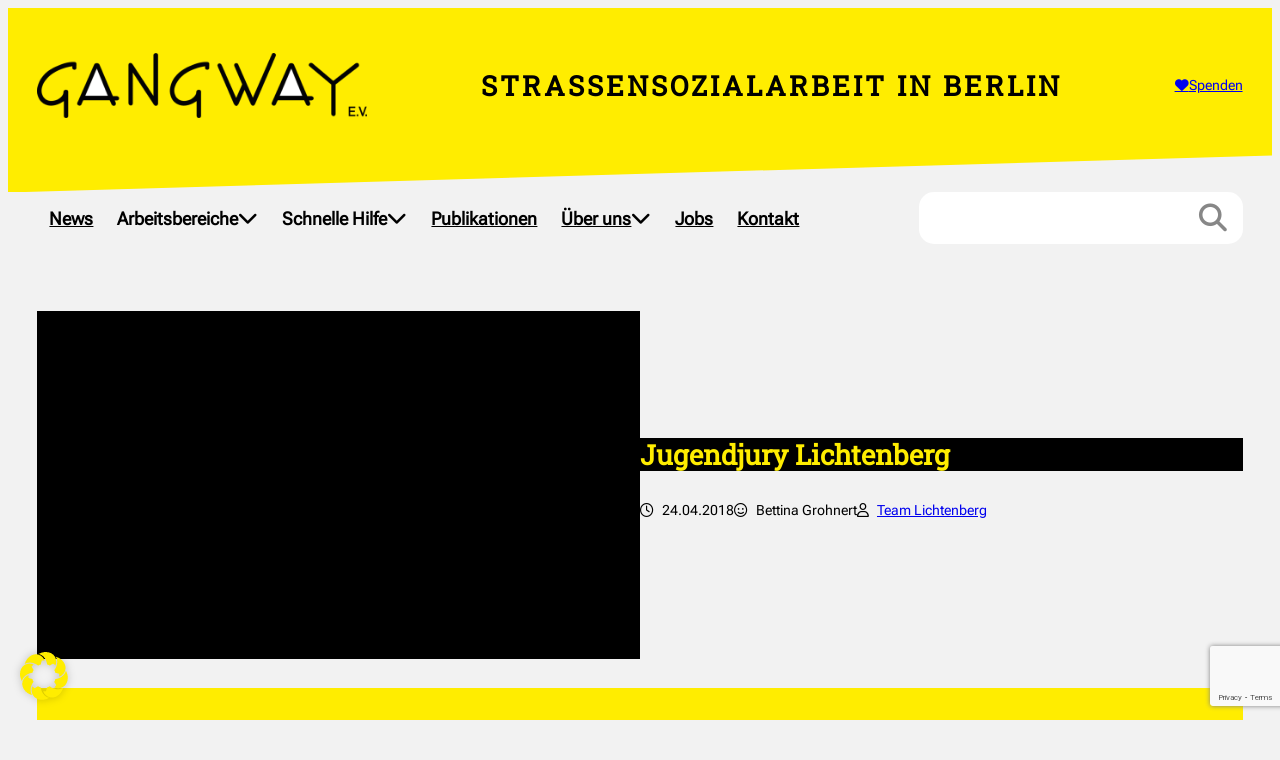

--- FILE ---
content_type: text/html; charset=UTF-8
request_url: https://gangway.de/projekt/jugendjury-lichtenberg-hohenschoenhausen/
body_size: 37037
content:
<!DOCTYPE html>
<html lang="de">
<head>
	<meta charset="UTF-8" />
	<meta name="viewport" content="width=device-width, initial-scale=1" />
<meta name='robots' content='index, follow, max-image-preview:large, max-snippet:-1, max-video-preview:-1' />
<meta name="dlm-version" content="5.1.7">
	<!-- This site is optimized with the Yoast SEO plugin v26.8 - https://yoast.com/product/yoast-seo-wordpress/ -->
	<title>Jugendjury Lichtenberg - GANGWAY e.V.</title>
	<link rel="canonical" href="https://gangway.de/projekt/jugendjury-lichtenberg-hohenschoenhausen/" />
	<meta property="og:locale" content="de_DE" />
	<meta property="og:type" content="article" />
	<meta property="og:title" content="Jugendjury Lichtenberg - GANGWAY e.V." />
	<meta property="og:description" content="Formular Jugendfonds Lichtenberg 2023" />
	<meta property="og:url" content="https://gangway.de/projekt/jugendjury-lichtenberg-hohenschoenhausen/" />
	<meta property="og:site_name" content="GANGWAY e.V." />
	<meta property="article:publisher" content="https://www.facebook.com/GangwayeV/" />
	<meta property="article:modified_time" content="2024-05-24T08:08:45+00:00" />
	<meta name="twitter:card" content="summary_large_image" />
	<meta name="twitter:site" content="@gangwayev" />
	<meta name="twitter:label1" content="Geschätzte Lesezeit" />
	<meta name="twitter:data1" content="1 Minute" />
	<script type="application/ld+json" class="yoast-schema-graph">{"@context":"https://schema.org","@graph":[{"@type":"WebPage","@id":"https://gangway.de/projekt/jugendjury-lichtenberg-hohenschoenhausen/","url":"https://gangway.de/projekt/jugendjury-lichtenberg-hohenschoenhausen/","name":"Jugendjury Lichtenberg - GANGWAY e.V.","isPartOf":{"@id":"https://gangway.de/#website"},"primaryImageOfPage":{"@id":"https://gangway.de/projekt/jugendjury-lichtenberg-hohenschoenhausen/#primaryimage"},"image":{"@id":"https://gangway.de/projekt/jugendjury-lichtenberg-hohenschoenhausen/#primaryimage"},"thumbnailUrl":"","datePublished":"2018-04-24T14:07:58+00:00","dateModified":"2024-05-24T08:08:45+00:00","breadcrumb":{"@id":"https://gangway.de/projekt/jugendjury-lichtenberg-hohenschoenhausen/#breadcrumb"},"inLanguage":"de","potentialAction":[{"@type":"ReadAction","target":["https://gangway.de/projekt/jugendjury-lichtenberg-hohenschoenhausen/"]}]},{"@type":"ImageObject","inLanguage":"de","@id":"https://gangway.de/projekt/jugendjury-lichtenberg-hohenschoenhausen/#primaryimage","url":"","contentUrl":""},{"@type":"BreadcrumbList","@id":"https://gangway.de/projekt/jugendjury-lichtenberg-hohenschoenhausen/#breadcrumb","itemListElement":[{"@type":"ListItem","position":1,"name":"Startseite","item":"https://gangway.de/"},{"@type":"ListItem","position":2,"name":"Projekte","item":"https://gangway.de/projekt/"},{"@type":"ListItem","position":3,"name":"Jugendjury Lichtenberg"}]},{"@type":"WebSite","@id":"https://gangway.de/#website","url":"https://gangway.de/","name":"GANGWAY e.V.","description":"Straßensozialarbeit mit jugendlichen und erwachsenen Menschen in Berlin","publisher":{"@id":"https://gangway.de/#organization"},"potentialAction":[{"@type":"SearchAction","target":{"@type":"EntryPoint","urlTemplate":"https://gangway.de/?s={search_term_string}"},"query-input":{"@type":"PropertyValueSpecification","valueRequired":true,"valueName":"search_term_string"}}],"inLanguage":"de"},{"@type":"Organization","@id":"https://gangway.de/#organization","name":"GANGWAY e.V.","url":"https://gangway.de/","logo":{"@type":"ImageObject","inLanguage":"de","@id":"https://gangway.de/#/schema/logo/image/","url":"https://gangway.de/wp-content/uploads/2023/07/gangway-logo.svg","contentUrl":"https://gangway.de/wp-content/uploads/2023/07/gangway-logo.svg","width":1,"height":1,"caption":"GANGWAY e.V."},"image":{"@id":"https://gangway.de/#/schema/logo/image/"},"sameAs":["https://www.facebook.com/GangwayeV/","https://x.com/gangwayev","https://www.instagram.com/gangway_ev/","https://www.youtube.com/channel/UCP14gL6fk09omHIqyAerbqQ"]}]}</script>
	<!-- / Yoast SEO plugin. -->


<title>Jugendjury Lichtenberg - GANGWAY e.V.</title>
<link rel='dns-prefetch' href='//www.google.com' />
<link data-borlabs-cookie-style-blocker-id="google-fonts" data-borlabs-cookie-style-blocker-href='https://fonts.gstatic.com' crossorigin rel='preconnect' />
<link rel="alternate" type="application/rss+xml" title="GANGWAY e.V. &raquo; Feed" href="https://gangway.de/feed/" />
<link rel="alternate" type="application/rss+xml" title="GANGWAY e.V. &raquo; Kommentar-Feed" href="https://gangway.de/comments/feed/" />
<link rel="alternate" title="oEmbed (JSON)" type="application/json+oembed" href="https://gangway.de/wp-json/oembed/1.0/embed?url=https%3A%2F%2Fgangway.de%2Fprojekt%2Fjugendjury-lichtenberg-hohenschoenhausen%2F" />
<link rel="alternate" title="oEmbed (XML)" type="text/xml+oembed" href="https://gangway.de/wp-json/oembed/1.0/embed?url=https%3A%2F%2Fgangway.de%2Fprojekt%2Fjugendjury-lichtenberg-hohenschoenhausen%2F&#038;format=xml" />
<style id='wp-img-auto-sizes-contain-inline-css'>
img:is([sizes=auto i],[sizes^="auto," i]){contain-intrinsic-size:3000px 1500px}
/*# sourceURL=wp-img-auto-sizes-contain-inline-css */
</style>
<link rel='stylesheet' id='ivory-ajax-search-styles-css' href='https://gangway.de/wp-content/plugins/add-search-to-menu/public/css/ivory-ajax-search.min.css?ver=5.5.14' media='all' />
<style id='wp-block-site-logo-inline-css'>
.wp-block-site-logo{box-sizing:border-box;line-height:0}.wp-block-site-logo a{display:inline-block;line-height:0}.wp-block-site-logo.is-default-size img{height:auto;width:120px}.wp-block-site-logo img{height:auto;max-width:100%}.wp-block-site-logo a,.wp-block-site-logo img{border-radius:inherit}.wp-block-site-logo.aligncenter{margin-left:auto;margin-right:auto;text-align:center}:root :where(.wp-block-site-logo.is-style-rounded){border-radius:9999px}
/*# sourceURL=https://gangway.de/wp-includes/blocks/site-logo/style.min.css */
</style>
<style id='wp-block-paragraph-inline-css'>
.is-small-text{font-size:.875em}.is-regular-text{font-size:1em}.is-large-text{font-size:2.25em}.is-larger-text{font-size:3em}.has-drop-cap:not(:focus):first-letter{float:left;font-size:8.4em;font-style:normal;font-weight:100;line-height:.68;margin:.05em .1em 0 0;text-transform:uppercase}body.rtl .has-drop-cap:not(:focus):first-letter{float:none;margin-left:.1em}p.has-drop-cap.has-background{overflow:hidden}:root :where(p.has-background){padding:1.25em 2.375em}:where(p.has-text-color:not(.has-link-color)) a{color:inherit}p.has-text-align-left[style*="writing-mode:vertical-lr"],p.has-text-align-right[style*="writing-mode:vertical-rl"]{rotate:180deg}
/*# sourceURL=https://gangway.de/wp-includes/blocks/paragraph/style.min.css */
</style>
<style id='wp-block-button-inline-css'>
.wp-block-button__link{align-content:center;box-sizing:border-box;cursor:pointer;display:inline-block;height:100%;text-align:center;word-break:break-word}.wp-block-button__link.aligncenter{text-align:center}.wp-block-button__link.alignright{text-align:right}:where(.wp-block-button__link){border-radius:9999px;box-shadow:none;padding:calc(.667em + 2px) calc(1.333em + 2px);text-decoration:none}.wp-block-button[style*=text-decoration] .wp-block-button__link{text-decoration:inherit}.wp-block-buttons>.wp-block-button.has-custom-width{max-width:none}.wp-block-buttons>.wp-block-button.has-custom-width .wp-block-button__link{width:100%}.wp-block-buttons>.wp-block-button.has-custom-font-size .wp-block-button__link{font-size:inherit}.wp-block-buttons>.wp-block-button.wp-block-button__width-25{width:calc(25% - var(--wp--style--block-gap, .5em)*.75)}.wp-block-buttons>.wp-block-button.wp-block-button__width-50{width:calc(50% - var(--wp--style--block-gap, .5em)*.5)}.wp-block-buttons>.wp-block-button.wp-block-button__width-75{width:calc(75% - var(--wp--style--block-gap, .5em)*.25)}.wp-block-buttons>.wp-block-button.wp-block-button__width-100{flex-basis:100%;width:100%}.wp-block-buttons.is-vertical>.wp-block-button.wp-block-button__width-25{width:25%}.wp-block-buttons.is-vertical>.wp-block-button.wp-block-button__width-50{width:50%}.wp-block-buttons.is-vertical>.wp-block-button.wp-block-button__width-75{width:75%}.wp-block-button.is-style-squared,.wp-block-button__link.wp-block-button.is-style-squared{border-radius:0}.wp-block-button.no-border-radius,.wp-block-button__link.no-border-radius{border-radius:0!important}:root :where(.wp-block-button .wp-block-button__link.is-style-outline),:root :where(.wp-block-button.is-style-outline>.wp-block-button__link){border:2px solid;padding:.667em 1.333em}:root :where(.wp-block-button .wp-block-button__link.is-style-outline:not(.has-text-color)),:root :where(.wp-block-button.is-style-outline>.wp-block-button__link:not(.has-text-color)){color:currentColor}:root :where(.wp-block-button .wp-block-button__link.is-style-outline:not(.has-background)),:root :where(.wp-block-button.is-style-outline>.wp-block-button__link:not(.has-background)){background-color:initial;background-image:none}
/*# sourceURL=https://gangway.de/wp-includes/blocks/button/style.min.css */
</style>
<style id='wp-block-buttons-inline-css'>
.wp-block-buttons{box-sizing:border-box}.wp-block-buttons.is-vertical{flex-direction:column}.wp-block-buttons.is-vertical>.wp-block-button:last-child{margin-bottom:0}.wp-block-buttons>.wp-block-button{display:inline-block;margin:0}.wp-block-buttons.is-content-justification-left{justify-content:flex-start}.wp-block-buttons.is-content-justification-left.is-vertical{align-items:flex-start}.wp-block-buttons.is-content-justification-center{justify-content:center}.wp-block-buttons.is-content-justification-center.is-vertical{align-items:center}.wp-block-buttons.is-content-justification-right{justify-content:flex-end}.wp-block-buttons.is-content-justification-right.is-vertical{align-items:flex-end}.wp-block-buttons.is-content-justification-space-between{justify-content:space-between}.wp-block-buttons.aligncenter{text-align:center}.wp-block-buttons:not(.is-content-justification-space-between,.is-content-justification-right,.is-content-justification-left,.is-content-justification-center) .wp-block-button.aligncenter{margin-left:auto;margin-right:auto;width:100%}.wp-block-buttons[style*=text-decoration] .wp-block-button,.wp-block-buttons[style*=text-decoration] .wp-block-button__link{text-decoration:inherit}.wp-block-buttons.has-custom-font-size .wp-block-button__link{font-size:inherit}.wp-block-buttons .wp-block-button__link{width:100%}.wp-block-button.aligncenter{text-align:center}
/*# sourceURL=https://gangway.de/wp-includes/blocks/buttons/style.min.css */
</style>
<style id='wp-block-group-inline-css'>
.wp-block-group{box-sizing:border-box}:where(.wp-block-group.wp-block-group-is-layout-constrained){position:relative}
/*# sourceURL=https://gangway.de/wp-includes/blocks/group/style.min.css */
</style>
<style id='wp-block-navigation-link-inline-css'>
.wp-block-navigation .wp-block-navigation-item__label{overflow-wrap:break-word}.wp-block-navigation .wp-block-navigation-item__description{display:none}.link-ui-tools{outline:1px solid #f0f0f0;padding:8px}.link-ui-block-inserter{padding-top:8px}.link-ui-block-inserter__back{margin-left:8px;text-transform:uppercase}
/*# sourceURL=https://gangway.de/wp-includes/blocks/navigation-link/style.min.css */
</style>
<link rel='stylesheet' id='wp-block-navigation-css' href='https://gangway.de/wp-includes/blocks/navigation/style.min.css?ver=6.9' media='all' />
<style id='wp-block-post-title-inline-css'>
.wp-block-post-title{box-sizing:border-box;word-break:break-word}.wp-block-post-title :where(a){display:inline-block;font-family:inherit;font-size:inherit;font-style:inherit;font-weight:inherit;letter-spacing:inherit;line-height:inherit;text-decoration:inherit}
/*# sourceURL=https://gangway.de/wp-includes/blocks/post-title/style.min.css */
</style>
<style id='wp-block-post-date-inline-css'>
.wp-block-post-date{box-sizing:border-box}
/*# sourceURL=https://gangway.de/wp-includes/blocks/post-date/style.min.css */
</style>
<style id='wp-block-post-author-inline-css'>
.wp-block-post-author{box-sizing:border-box;display:flex;flex-wrap:wrap}.wp-block-post-author__byline{font-size:.5em;margin-bottom:0;margin-top:0;width:100%}.wp-block-post-author__avatar{margin-right:1em}.wp-block-post-author__bio{font-size:.7em;margin-bottom:.7em}.wp-block-post-author__content{flex-basis:0;flex-grow:1}.wp-block-post-author__name{margin:0}
/*# sourceURL=https://gangway.de/wp-includes/blocks/post-author/style.min.css */
</style>
<style id='wp-block-post-terms-inline-css'>
.wp-block-post-terms{box-sizing:border-box}.wp-block-post-terms .wp-block-post-terms__separator{white-space:pre-wrap}
/*# sourceURL=https://gangway.de/wp-includes/blocks/post-terms/style.min.css */
</style>
<style id='wp-block-columns-inline-css'>
.wp-block-columns{box-sizing:border-box;display:flex;flex-wrap:wrap!important}@media (min-width:782px){.wp-block-columns{flex-wrap:nowrap!important}}.wp-block-columns{align-items:normal!important}.wp-block-columns.are-vertically-aligned-top{align-items:flex-start}.wp-block-columns.are-vertically-aligned-center{align-items:center}.wp-block-columns.are-vertically-aligned-bottom{align-items:flex-end}@media (max-width:781px){.wp-block-columns:not(.is-not-stacked-on-mobile)>.wp-block-column{flex-basis:100%!important}}@media (min-width:782px){.wp-block-columns:not(.is-not-stacked-on-mobile)>.wp-block-column{flex-basis:0;flex-grow:1}.wp-block-columns:not(.is-not-stacked-on-mobile)>.wp-block-column[style*=flex-basis]{flex-grow:0}}.wp-block-columns.is-not-stacked-on-mobile{flex-wrap:nowrap!important}.wp-block-columns.is-not-stacked-on-mobile>.wp-block-column{flex-basis:0;flex-grow:1}.wp-block-columns.is-not-stacked-on-mobile>.wp-block-column[style*=flex-basis]{flex-grow:0}:where(.wp-block-columns){margin-bottom:1.75em}:where(.wp-block-columns.has-background){padding:1.25em 2.375em}.wp-block-column{flex-grow:1;min-width:0;overflow-wrap:break-word;word-break:break-word}.wp-block-column.is-vertically-aligned-top{align-self:flex-start}.wp-block-column.is-vertically-aligned-center{align-self:center}.wp-block-column.is-vertically-aligned-bottom{align-self:flex-end}.wp-block-column.is-vertically-aligned-stretch{align-self:stretch}.wp-block-column.is-vertically-aligned-bottom,.wp-block-column.is-vertically-aligned-center,.wp-block-column.is-vertically-aligned-top{width:100%}
/*# sourceURL=https://gangway.de/wp-includes/blocks/columns/style.min.css */
</style>
<link rel='stylesheet' id='boldblocks-custom-blocks-css' href='https://gangway.de/wp-content/plugins/content-blocks-builder/build/custom-blocks.css?ver=2.8.7' media='all' />
<style id='wp-block-file-inline-css'>
.wp-block-file{box-sizing:border-box}.wp-block-file:not(.wp-element-button){font-size:.8em}.wp-block-file.aligncenter{text-align:center}.wp-block-file.alignright{text-align:right}.wp-block-file *+.wp-block-file__button{margin-left:.75em}:where(.wp-block-file){margin-bottom:1.5em}.wp-block-file__embed{margin-bottom:1em}:where(.wp-block-file__button){border-radius:2em;display:inline-block;padding:.5em 1em}:where(.wp-block-file__button):where(a):active,:where(.wp-block-file__button):where(a):focus,:where(.wp-block-file__button):where(a):hover,:where(.wp-block-file__button):where(a):visited{box-shadow:none;color:#fff;opacity:.85;text-decoration:none}
/*# sourceURL=https://gangway.de/wp-includes/blocks/file/style.min.css */
</style>
<style id='wp-block-post-content-inline-css'>
.wp-block-post-content{display:flow-root}
/*# sourceURL=https://gangway.de/wp-includes/blocks/post-content/style.min.css */
</style>
<style id='wp-block-post-navigation-link-inline-css'>
.wp-block-post-navigation-link .wp-block-post-navigation-link__arrow-previous{display:inline-block;margin-right:1ch}.wp-block-post-navigation-link .wp-block-post-navigation-link__arrow-previous:not(.is-arrow-chevron){transform:scaleX(1)}.wp-block-post-navigation-link .wp-block-post-navigation-link__arrow-next{display:inline-block;margin-left:1ch}.wp-block-post-navigation-link .wp-block-post-navigation-link__arrow-next:not(.is-arrow-chevron){transform:scaleX(1)}.wp-block-post-navigation-link.has-text-align-left[style*="writing-mode: vertical-lr"],.wp-block-post-navigation-link.has-text-align-right[style*="writing-mode: vertical-rl"]{rotate:180deg}
/*# sourceURL=https://gangway.de/wp-includes/blocks/post-navigation-link/style.min.css */
</style>
<style id='wp-block-heading-inline-css'>
h1:where(.wp-block-heading).has-background,h2:where(.wp-block-heading).has-background,h3:where(.wp-block-heading).has-background,h4:where(.wp-block-heading).has-background,h5:where(.wp-block-heading).has-background,h6:where(.wp-block-heading).has-background{padding:1.25em 2.375em}h1.has-text-align-left[style*=writing-mode]:where([style*=vertical-lr]),h1.has-text-align-right[style*=writing-mode]:where([style*=vertical-rl]),h2.has-text-align-left[style*=writing-mode]:where([style*=vertical-lr]),h2.has-text-align-right[style*=writing-mode]:where([style*=vertical-rl]),h3.has-text-align-left[style*=writing-mode]:where([style*=vertical-lr]),h3.has-text-align-right[style*=writing-mode]:where([style*=vertical-rl]),h4.has-text-align-left[style*=writing-mode]:where([style*=vertical-lr]),h4.has-text-align-right[style*=writing-mode]:where([style*=vertical-rl]),h5.has-text-align-left[style*=writing-mode]:where([style*=vertical-lr]),h5.has-text-align-right[style*=writing-mode]:where([style*=vertical-rl]),h6.has-text-align-left[style*=writing-mode]:where([style*=vertical-lr]),h6.has-text-align-right[style*=writing-mode]:where([style*=vertical-rl]){rotate:180deg}
/*# sourceURL=https://gangway.de/wp-includes/blocks/heading/style.min.css */
</style>
<style id='wp-block-image-inline-css'>
.wp-block-image>a,.wp-block-image>figure>a{display:inline-block}.wp-block-image img{box-sizing:border-box;height:auto;max-width:100%;vertical-align:bottom}@media not (prefers-reduced-motion){.wp-block-image img.hide{visibility:hidden}.wp-block-image img.show{animation:show-content-image .4s}}.wp-block-image[style*=border-radius] img,.wp-block-image[style*=border-radius]>a{border-radius:inherit}.wp-block-image.has-custom-border img{box-sizing:border-box}.wp-block-image.aligncenter{text-align:center}.wp-block-image.alignfull>a,.wp-block-image.alignwide>a{width:100%}.wp-block-image.alignfull img,.wp-block-image.alignwide img{height:auto;width:100%}.wp-block-image .aligncenter,.wp-block-image .alignleft,.wp-block-image .alignright,.wp-block-image.aligncenter,.wp-block-image.alignleft,.wp-block-image.alignright{display:table}.wp-block-image .aligncenter>figcaption,.wp-block-image .alignleft>figcaption,.wp-block-image .alignright>figcaption,.wp-block-image.aligncenter>figcaption,.wp-block-image.alignleft>figcaption,.wp-block-image.alignright>figcaption{caption-side:bottom;display:table-caption}.wp-block-image .alignleft{float:left;margin:.5em 1em .5em 0}.wp-block-image .alignright{float:right;margin:.5em 0 .5em 1em}.wp-block-image .aligncenter{margin-left:auto;margin-right:auto}.wp-block-image :where(figcaption){margin-bottom:1em;margin-top:.5em}.wp-block-image.is-style-circle-mask img{border-radius:9999px}@supports ((-webkit-mask-image:none) or (mask-image:none)) or (-webkit-mask-image:none){.wp-block-image.is-style-circle-mask img{border-radius:0;-webkit-mask-image:url('data:image/svg+xml;utf8,<svg viewBox="0 0 100 100" xmlns="http://www.w3.org/2000/svg"><circle cx="50" cy="50" r="50"/></svg>');mask-image:url('data:image/svg+xml;utf8,<svg viewBox="0 0 100 100" xmlns="http://www.w3.org/2000/svg"><circle cx="50" cy="50" r="50"/></svg>');mask-mode:alpha;-webkit-mask-position:center;mask-position:center;-webkit-mask-repeat:no-repeat;mask-repeat:no-repeat;-webkit-mask-size:contain;mask-size:contain}}:root :where(.wp-block-image.is-style-rounded img,.wp-block-image .is-style-rounded img){border-radius:9999px}.wp-block-image figure{margin:0}.wp-lightbox-container{display:flex;flex-direction:column;position:relative}.wp-lightbox-container img{cursor:zoom-in}.wp-lightbox-container img:hover+button{opacity:1}.wp-lightbox-container button{align-items:center;backdrop-filter:blur(16px) saturate(180%);background-color:#5a5a5a40;border:none;border-radius:4px;cursor:zoom-in;display:flex;height:20px;justify-content:center;opacity:0;padding:0;position:absolute;right:16px;text-align:center;top:16px;width:20px;z-index:100}@media not (prefers-reduced-motion){.wp-lightbox-container button{transition:opacity .2s ease}}.wp-lightbox-container button:focus-visible{outline:3px auto #5a5a5a40;outline:3px auto -webkit-focus-ring-color;outline-offset:3px}.wp-lightbox-container button:hover{cursor:pointer;opacity:1}.wp-lightbox-container button:focus{opacity:1}.wp-lightbox-container button:focus,.wp-lightbox-container button:hover,.wp-lightbox-container button:not(:hover):not(:active):not(.has-background){background-color:#5a5a5a40;border:none}.wp-lightbox-overlay{box-sizing:border-box;cursor:zoom-out;height:100vh;left:0;overflow:hidden;position:fixed;top:0;visibility:hidden;width:100%;z-index:100000}.wp-lightbox-overlay .close-button{align-items:center;cursor:pointer;display:flex;justify-content:center;min-height:40px;min-width:40px;padding:0;position:absolute;right:calc(env(safe-area-inset-right) + 16px);top:calc(env(safe-area-inset-top) + 16px);z-index:5000000}.wp-lightbox-overlay .close-button:focus,.wp-lightbox-overlay .close-button:hover,.wp-lightbox-overlay .close-button:not(:hover):not(:active):not(.has-background){background:none;border:none}.wp-lightbox-overlay .lightbox-image-container{height:var(--wp--lightbox-container-height);left:50%;overflow:hidden;position:absolute;top:50%;transform:translate(-50%,-50%);transform-origin:top left;width:var(--wp--lightbox-container-width);z-index:9999999999}.wp-lightbox-overlay .wp-block-image{align-items:center;box-sizing:border-box;display:flex;height:100%;justify-content:center;margin:0;position:relative;transform-origin:0 0;width:100%;z-index:3000000}.wp-lightbox-overlay .wp-block-image img{height:var(--wp--lightbox-image-height);min-height:var(--wp--lightbox-image-height);min-width:var(--wp--lightbox-image-width);width:var(--wp--lightbox-image-width)}.wp-lightbox-overlay .wp-block-image figcaption{display:none}.wp-lightbox-overlay button{background:none;border:none}.wp-lightbox-overlay .scrim{background-color:#fff;height:100%;opacity:.9;position:absolute;width:100%;z-index:2000000}.wp-lightbox-overlay.active{visibility:visible}@media not (prefers-reduced-motion){.wp-lightbox-overlay.active{animation:turn-on-visibility .25s both}.wp-lightbox-overlay.active img{animation:turn-on-visibility .35s both}.wp-lightbox-overlay.show-closing-animation:not(.active){animation:turn-off-visibility .35s both}.wp-lightbox-overlay.show-closing-animation:not(.active) img{animation:turn-off-visibility .25s both}.wp-lightbox-overlay.zoom.active{animation:none;opacity:1;visibility:visible}.wp-lightbox-overlay.zoom.active .lightbox-image-container{animation:lightbox-zoom-in .4s}.wp-lightbox-overlay.zoom.active .lightbox-image-container img{animation:none}.wp-lightbox-overlay.zoom.active .scrim{animation:turn-on-visibility .4s forwards}.wp-lightbox-overlay.zoom.show-closing-animation:not(.active){animation:none}.wp-lightbox-overlay.zoom.show-closing-animation:not(.active) .lightbox-image-container{animation:lightbox-zoom-out .4s}.wp-lightbox-overlay.zoom.show-closing-animation:not(.active) .lightbox-image-container img{animation:none}.wp-lightbox-overlay.zoom.show-closing-animation:not(.active) .scrim{animation:turn-off-visibility .4s forwards}}@keyframes show-content-image{0%{visibility:hidden}99%{visibility:hidden}to{visibility:visible}}@keyframes turn-on-visibility{0%{opacity:0}to{opacity:1}}@keyframes turn-off-visibility{0%{opacity:1;visibility:visible}99%{opacity:0;visibility:visible}to{opacity:0;visibility:hidden}}@keyframes lightbox-zoom-in{0%{transform:translate(calc((-100vw + var(--wp--lightbox-scrollbar-width))/2 + var(--wp--lightbox-initial-left-position)),calc(-50vh + var(--wp--lightbox-initial-top-position))) scale(var(--wp--lightbox-scale))}to{transform:translate(-50%,-50%) scale(1)}}@keyframes lightbox-zoom-out{0%{transform:translate(-50%,-50%) scale(1);visibility:visible}99%{visibility:visible}to{transform:translate(calc((-100vw + var(--wp--lightbox-scrollbar-width))/2 + var(--wp--lightbox-initial-left-position)),calc(-50vh + var(--wp--lightbox-initial-top-position))) scale(var(--wp--lightbox-scale));visibility:hidden}}
/*# sourceURL=https://gangway.de/wp-includes/blocks/image/style.min.css */
</style>
<style id='wp-block-social-links-inline-css'>
.wp-block-social-links{background:none;box-sizing:border-box;margin-left:0;padding-left:0;padding-right:0;text-indent:0}.wp-block-social-links .wp-social-link a,.wp-block-social-links .wp-social-link a:hover{border-bottom:0;box-shadow:none;text-decoration:none}.wp-block-social-links .wp-social-link svg{height:1em;width:1em}.wp-block-social-links .wp-social-link span:not(.screen-reader-text){font-size:.65em;margin-left:.5em;margin-right:.5em}.wp-block-social-links.has-small-icon-size{font-size:16px}.wp-block-social-links,.wp-block-social-links.has-normal-icon-size{font-size:24px}.wp-block-social-links.has-large-icon-size{font-size:36px}.wp-block-social-links.has-huge-icon-size{font-size:48px}.wp-block-social-links.aligncenter{display:flex;justify-content:center}.wp-block-social-links.alignright{justify-content:flex-end}.wp-block-social-link{border-radius:9999px;display:block}@media not (prefers-reduced-motion){.wp-block-social-link{transition:transform .1s ease}}.wp-block-social-link{height:auto}.wp-block-social-link a{align-items:center;display:flex;line-height:0}.wp-block-social-link:hover{transform:scale(1.1)}.wp-block-social-links .wp-block-social-link.wp-social-link{display:inline-block;margin:0;padding:0}.wp-block-social-links .wp-block-social-link.wp-social-link .wp-block-social-link-anchor,.wp-block-social-links .wp-block-social-link.wp-social-link .wp-block-social-link-anchor svg,.wp-block-social-links .wp-block-social-link.wp-social-link .wp-block-social-link-anchor:active,.wp-block-social-links .wp-block-social-link.wp-social-link .wp-block-social-link-anchor:hover,.wp-block-social-links .wp-block-social-link.wp-social-link .wp-block-social-link-anchor:visited{color:currentColor;fill:currentColor}:where(.wp-block-social-links:not(.is-style-logos-only)) .wp-social-link{background-color:#f0f0f0;color:#444}:where(.wp-block-social-links:not(.is-style-logos-only)) .wp-social-link-amazon{background-color:#f90;color:#fff}:where(.wp-block-social-links:not(.is-style-logos-only)) .wp-social-link-bandcamp{background-color:#1ea0c3;color:#fff}:where(.wp-block-social-links:not(.is-style-logos-only)) .wp-social-link-behance{background-color:#0757fe;color:#fff}:where(.wp-block-social-links:not(.is-style-logos-only)) .wp-social-link-bluesky{background-color:#0a7aff;color:#fff}:where(.wp-block-social-links:not(.is-style-logos-only)) .wp-social-link-codepen{background-color:#1e1f26;color:#fff}:where(.wp-block-social-links:not(.is-style-logos-only)) .wp-social-link-deviantart{background-color:#02e49b;color:#fff}:where(.wp-block-social-links:not(.is-style-logos-only)) .wp-social-link-discord{background-color:#5865f2;color:#fff}:where(.wp-block-social-links:not(.is-style-logos-only)) .wp-social-link-dribbble{background-color:#e94c89;color:#fff}:where(.wp-block-social-links:not(.is-style-logos-only)) .wp-social-link-dropbox{background-color:#4280ff;color:#fff}:where(.wp-block-social-links:not(.is-style-logos-only)) .wp-social-link-etsy{background-color:#f45800;color:#fff}:where(.wp-block-social-links:not(.is-style-logos-only)) .wp-social-link-facebook{background-color:#0866ff;color:#fff}:where(.wp-block-social-links:not(.is-style-logos-only)) .wp-social-link-fivehundredpx{background-color:#000;color:#fff}:where(.wp-block-social-links:not(.is-style-logos-only)) .wp-social-link-flickr{background-color:#0461dd;color:#fff}:where(.wp-block-social-links:not(.is-style-logos-only)) .wp-social-link-foursquare{background-color:#e65678;color:#fff}:where(.wp-block-social-links:not(.is-style-logos-only)) .wp-social-link-github{background-color:#24292d;color:#fff}:where(.wp-block-social-links:not(.is-style-logos-only)) .wp-social-link-goodreads{background-color:#eceadd;color:#382110}:where(.wp-block-social-links:not(.is-style-logos-only)) .wp-social-link-google{background-color:#ea4434;color:#fff}:where(.wp-block-social-links:not(.is-style-logos-only)) .wp-social-link-gravatar{background-color:#1d4fc4;color:#fff}:where(.wp-block-social-links:not(.is-style-logos-only)) .wp-social-link-instagram{background-color:#f00075;color:#fff}:where(.wp-block-social-links:not(.is-style-logos-only)) .wp-social-link-lastfm{background-color:#e21b24;color:#fff}:where(.wp-block-social-links:not(.is-style-logos-only)) .wp-social-link-linkedin{background-color:#0d66c2;color:#fff}:where(.wp-block-social-links:not(.is-style-logos-only)) .wp-social-link-mastodon{background-color:#3288d4;color:#fff}:where(.wp-block-social-links:not(.is-style-logos-only)) .wp-social-link-medium{background-color:#000;color:#fff}:where(.wp-block-social-links:not(.is-style-logos-only)) .wp-social-link-meetup{background-color:#f6405f;color:#fff}:where(.wp-block-social-links:not(.is-style-logos-only)) .wp-social-link-patreon{background-color:#000;color:#fff}:where(.wp-block-social-links:not(.is-style-logos-only)) .wp-social-link-pinterest{background-color:#e60122;color:#fff}:where(.wp-block-social-links:not(.is-style-logos-only)) .wp-social-link-pocket{background-color:#ef4155;color:#fff}:where(.wp-block-social-links:not(.is-style-logos-only)) .wp-social-link-reddit{background-color:#ff4500;color:#fff}:where(.wp-block-social-links:not(.is-style-logos-only)) .wp-social-link-skype{background-color:#0478d7;color:#fff}:where(.wp-block-social-links:not(.is-style-logos-only)) .wp-social-link-snapchat{background-color:#fefc00;color:#fff;stroke:#000}:where(.wp-block-social-links:not(.is-style-logos-only)) .wp-social-link-soundcloud{background-color:#ff5600;color:#fff}:where(.wp-block-social-links:not(.is-style-logos-only)) .wp-social-link-spotify{background-color:#1bd760;color:#fff}:where(.wp-block-social-links:not(.is-style-logos-only)) .wp-social-link-telegram{background-color:#2aabee;color:#fff}:where(.wp-block-social-links:not(.is-style-logos-only)) .wp-social-link-threads{background-color:#000;color:#fff}:where(.wp-block-social-links:not(.is-style-logos-only)) .wp-social-link-tiktok{background-color:#000;color:#fff}:where(.wp-block-social-links:not(.is-style-logos-only)) .wp-social-link-tumblr{background-color:#011835;color:#fff}:where(.wp-block-social-links:not(.is-style-logos-only)) .wp-social-link-twitch{background-color:#6440a4;color:#fff}:where(.wp-block-social-links:not(.is-style-logos-only)) .wp-social-link-twitter{background-color:#1da1f2;color:#fff}:where(.wp-block-social-links:not(.is-style-logos-only)) .wp-social-link-vimeo{background-color:#1eb7ea;color:#fff}:where(.wp-block-social-links:not(.is-style-logos-only)) .wp-social-link-vk{background-color:#4680c2;color:#fff}:where(.wp-block-social-links:not(.is-style-logos-only)) .wp-social-link-wordpress{background-color:#3499cd;color:#fff}:where(.wp-block-social-links:not(.is-style-logos-only)) .wp-social-link-whatsapp{background-color:#25d366;color:#fff}:where(.wp-block-social-links:not(.is-style-logos-only)) .wp-social-link-x{background-color:#000;color:#fff}:where(.wp-block-social-links:not(.is-style-logos-only)) .wp-social-link-yelp{background-color:#d32422;color:#fff}:where(.wp-block-social-links:not(.is-style-logos-only)) .wp-social-link-youtube{background-color:red;color:#fff}:where(.wp-block-social-links.is-style-logos-only) .wp-social-link{background:none}:where(.wp-block-social-links.is-style-logos-only) .wp-social-link svg{height:1.25em;width:1.25em}:where(.wp-block-social-links.is-style-logos-only) .wp-social-link-amazon{color:#f90}:where(.wp-block-social-links.is-style-logos-only) .wp-social-link-bandcamp{color:#1ea0c3}:where(.wp-block-social-links.is-style-logos-only) .wp-social-link-behance{color:#0757fe}:where(.wp-block-social-links.is-style-logos-only) .wp-social-link-bluesky{color:#0a7aff}:where(.wp-block-social-links.is-style-logos-only) .wp-social-link-codepen{color:#1e1f26}:where(.wp-block-social-links.is-style-logos-only) .wp-social-link-deviantart{color:#02e49b}:where(.wp-block-social-links.is-style-logos-only) .wp-social-link-discord{color:#5865f2}:where(.wp-block-social-links.is-style-logos-only) .wp-social-link-dribbble{color:#e94c89}:where(.wp-block-social-links.is-style-logos-only) .wp-social-link-dropbox{color:#4280ff}:where(.wp-block-social-links.is-style-logos-only) .wp-social-link-etsy{color:#f45800}:where(.wp-block-social-links.is-style-logos-only) .wp-social-link-facebook{color:#0866ff}:where(.wp-block-social-links.is-style-logos-only) .wp-social-link-fivehundredpx{color:#000}:where(.wp-block-social-links.is-style-logos-only) .wp-social-link-flickr{color:#0461dd}:where(.wp-block-social-links.is-style-logos-only) .wp-social-link-foursquare{color:#e65678}:where(.wp-block-social-links.is-style-logos-only) .wp-social-link-github{color:#24292d}:where(.wp-block-social-links.is-style-logos-only) .wp-social-link-goodreads{color:#382110}:where(.wp-block-social-links.is-style-logos-only) .wp-social-link-google{color:#ea4434}:where(.wp-block-social-links.is-style-logos-only) .wp-social-link-gravatar{color:#1d4fc4}:where(.wp-block-social-links.is-style-logos-only) .wp-social-link-instagram{color:#f00075}:where(.wp-block-social-links.is-style-logos-only) .wp-social-link-lastfm{color:#e21b24}:where(.wp-block-social-links.is-style-logos-only) .wp-social-link-linkedin{color:#0d66c2}:where(.wp-block-social-links.is-style-logos-only) .wp-social-link-mastodon{color:#3288d4}:where(.wp-block-social-links.is-style-logos-only) .wp-social-link-medium{color:#000}:where(.wp-block-social-links.is-style-logos-only) .wp-social-link-meetup{color:#f6405f}:where(.wp-block-social-links.is-style-logos-only) .wp-social-link-patreon{color:#000}:where(.wp-block-social-links.is-style-logos-only) .wp-social-link-pinterest{color:#e60122}:where(.wp-block-social-links.is-style-logos-only) .wp-social-link-pocket{color:#ef4155}:where(.wp-block-social-links.is-style-logos-only) .wp-social-link-reddit{color:#ff4500}:where(.wp-block-social-links.is-style-logos-only) .wp-social-link-skype{color:#0478d7}:where(.wp-block-social-links.is-style-logos-only) .wp-social-link-snapchat{color:#fff;stroke:#000}:where(.wp-block-social-links.is-style-logos-only) .wp-social-link-soundcloud{color:#ff5600}:where(.wp-block-social-links.is-style-logos-only) .wp-social-link-spotify{color:#1bd760}:where(.wp-block-social-links.is-style-logos-only) .wp-social-link-telegram{color:#2aabee}:where(.wp-block-social-links.is-style-logos-only) .wp-social-link-threads{color:#000}:where(.wp-block-social-links.is-style-logos-only) .wp-social-link-tiktok{color:#000}:where(.wp-block-social-links.is-style-logos-only) .wp-social-link-tumblr{color:#011835}:where(.wp-block-social-links.is-style-logos-only) .wp-social-link-twitch{color:#6440a4}:where(.wp-block-social-links.is-style-logos-only) .wp-social-link-twitter{color:#1da1f2}:where(.wp-block-social-links.is-style-logos-only) .wp-social-link-vimeo{color:#1eb7ea}:where(.wp-block-social-links.is-style-logos-only) .wp-social-link-vk{color:#4680c2}:where(.wp-block-social-links.is-style-logos-only) .wp-social-link-whatsapp{color:#25d366}:where(.wp-block-social-links.is-style-logos-only) .wp-social-link-wordpress{color:#3499cd}:where(.wp-block-social-links.is-style-logos-only) .wp-social-link-x{color:#000}:where(.wp-block-social-links.is-style-logos-only) .wp-social-link-yelp{color:#d32422}:where(.wp-block-social-links.is-style-logos-only) .wp-social-link-youtube{color:red}.wp-block-social-links.is-style-pill-shape .wp-social-link{width:auto}:root :where(.wp-block-social-links .wp-social-link a){padding:.25em}:root :where(.wp-block-social-links.is-style-logos-only .wp-social-link a){padding:0}:root :where(.wp-block-social-links.is-style-pill-shape .wp-social-link a){padding-left:.6666666667em;padding-right:.6666666667em}.wp-block-social-links:not(.has-icon-color):not(.has-icon-background-color) .wp-social-link-snapchat .wp-block-social-link-label{color:#000}
/*# sourceURL=https://gangway.de/wp-includes/blocks/social-links/style.min.css */
</style>
<style id='wp-block-library-inline-css'>
:root{--wp-block-synced-color:#7a00df;--wp-block-synced-color--rgb:122,0,223;--wp-bound-block-color:var(--wp-block-synced-color);--wp-editor-canvas-background:#ddd;--wp-admin-theme-color:#007cba;--wp-admin-theme-color--rgb:0,124,186;--wp-admin-theme-color-darker-10:#006ba1;--wp-admin-theme-color-darker-10--rgb:0,107,160.5;--wp-admin-theme-color-darker-20:#005a87;--wp-admin-theme-color-darker-20--rgb:0,90,135;--wp-admin-border-width-focus:2px}@media (min-resolution:192dpi){:root{--wp-admin-border-width-focus:1.5px}}.wp-element-button{cursor:pointer}:root .has-very-light-gray-background-color{background-color:#eee}:root .has-very-dark-gray-background-color{background-color:#313131}:root .has-very-light-gray-color{color:#eee}:root .has-very-dark-gray-color{color:#313131}:root .has-vivid-green-cyan-to-vivid-cyan-blue-gradient-background{background:linear-gradient(135deg,#00d084,#0693e3)}:root .has-purple-crush-gradient-background{background:linear-gradient(135deg,#34e2e4,#4721fb 50%,#ab1dfe)}:root .has-hazy-dawn-gradient-background{background:linear-gradient(135deg,#faaca8,#dad0ec)}:root .has-subdued-olive-gradient-background{background:linear-gradient(135deg,#fafae1,#67a671)}:root .has-atomic-cream-gradient-background{background:linear-gradient(135deg,#fdd79a,#004a59)}:root .has-nightshade-gradient-background{background:linear-gradient(135deg,#330968,#31cdcf)}:root .has-midnight-gradient-background{background:linear-gradient(135deg,#020381,#2874fc)}:root{--wp--preset--font-size--normal:16px;--wp--preset--font-size--huge:42px}.has-regular-font-size{font-size:1em}.has-larger-font-size{font-size:2.625em}.has-normal-font-size{font-size:var(--wp--preset--font-size--normal)}.has-huge-font-size{font-size:var(--wp--preset--font-size--huge)}.has-text-align-center{text-align:center}.has-text-align-left{text-align:left}.has-text-align-right{text-align:right}.has-fit-text{white-space:nowrap!important}#end-resizable-editor-section{display:none}.aligncenter{clear:both}.items-justified-left{justify-content:flex-start}.items-justified-center{justify-content:center}.items-justified-right{justify-content:flex-end}.items-justified-space-between{justify-content:space-between}.screen-reader-text{border:0;clip-path:inset(50%);height:1px;margin:-1px;overflow:hidden;padding:0;position:absolute;width:1px;word-wrap:normal!important}.screen-reader-text:focus{background-color:#ddd;clip-path:none;color:#444;display:block;font-size:1em;height:auto;left:5px;line-height:normal;padding:15px 23px 14px;text-decoration:none;top:5px;width:auto;z-index:100000}html :where(.has-border-color){border-style:solid}html :where([style*=border-top-color]){border-top-style:solid}html :where([style*=border-right-color]){border-right-style:solid}html :where([style*=border-bottom-color]){border-bottom-style:solid}html :where([style*=border-left-color]){border-left-style:solid}html :where([style*=border-width]){border-style:solid}html :where([style*=border-top-width]){border-top-style:solid}html :where([style*=border-right-width]){border-right-style:solid}html :where([style*=border-bottom-width]){border-bottom-style:solid}html :where([style*=border-left-width]){border-left-style:solid}html :where(img[class*=wp-image-]){height:auto;max-width:100%}:where(figure){margin:0 0 1em}html :where(.is-position-sticky){--wp-admin--admin-bar--position-offset:var(--wp-admin--admin-bar--height,0px)}@media screen and (max-width:600px){html :where(.is-position-sticky){--wp-admin--admin-bar--position-offset:0px}}
/*# sourceURL=/wp-includes/css/dist/block-library/common.min.css */
</style>
<style id='global-styles-inline-css'>
:root{--wp--preset--aspect-ratio--square: 1;--wp--preset--aspect-ratio--4-3: 4/3;--wp--preset--aspect-ratio--3-4: 3/4;--wp--preset--aspect-ratio--3-2: 3/2;--wp--preset--aspect-ratio--2-3: 2/3;--wp--preset--aspect-ratio--16-9: 16/9;--wp--preset--aspect-ratio--9-16: 9/16;--wp--preset--color--black: #000000;--wp--preset--color--cyan-bluish-gray: #abb8c3;--wp--preset--color--white: #ffffff;--wp--preset--color--pale-pink: #f78da7;--wp--preset--color--vivid-red: #cf2e2e;--wp--preset--color--luminous-vivid-orange: #ff6900;--wp--preset--color--luminous-vivid-amber: #fcb900;--wp--preset--color--light-green-cyan: #7bdcb5;--wp--preset--color--vivid-green-cyan: #00d084;--wp--preset--color--pale-cyan-blue: #8ed1fc;--wp--preset--color--vivid-cyan-blue: #0693e3;--wp--preset--color--vivid-purple: #9b51e0;--wp--preset--color--transparent: transparent;--wp--preset--color--base: #FFFFFF;--wp--preset--color--contrast: #000000;--wp--preset--color--primary: #ffed00;--wp--preset--color--secondary: #f2f2f2;--wp--preset--color--bg: #f2f2f2;--wp--preset--gradient--vivid-cyan-blue-to-vivid-purple: linear-gradient(135deg,rgb(6,147,227) 0%,rgb(155,81,224) 100%);--wp--preset--gradient--light-green-cyan-to-vivid-green-cyan: linear-gradient(135deg,rgb(122,220,180) 0%,rgb(0,208,130) 100%);--wp--preset--gradient--luminous-vivid-amber-to-luminous-vivid-orange: linear-gradient(135deg,rgb(252,185,0) 0%,rgb(255,105,0) 100%);--wp--preset--gradient--luminous-vivid-orange-to-vivid-red: linear-gradient(135deg,rgb(255,105,0) 0%,rgb(207,46,46) 100%);--wp--preset--gradient--very-light-gray-to-cyan-bluish-gray: linear-gradient(135deg,rgb(238,238,238) 0%,rgb(169,184,195) 100%);--wp--preset--gradient--cool-to-warm-spectrum: linear-gradient(135deg,rgb(74,234,220) 0%,rgb(151,120,209) 20%,rgb(207,42,186) 40%,rgb(238,44,130) 60%,rgb(251,105,98) 80%,rgb(254,248,76) 100%);--wp--preset--gradient--blush-light-purple: linear-gradient(135deg,rgb(255,206,236) 0%,rgb(152,150,240) 100%);--wp--preset--gradient--blush-bordeaux: linear-gradient(135deg,rgb(254,205,165) 0%,rgb(254,45,45) 50%,rgb(107,0,62) 100%);--wp--preset--gradient--luminous-dusk: linear-gradient(135deg,rgb(255,203,112) 0%,rgb(199,81,192) 50%,rgb(65,88,208) 100%);--wp--preset--gradient--pale-ocean: linear-gradient(135deg,rgb(255,245,203) 0%,rgb(182,227,212) 50%,rgb(51,167,181) 100%);--wp--preset--gradient--electric-grass: linear-gradient(135deg,rgb(202,248,128) 0%,rgb(113,206,126) 100%);--wp--preset--gradient--midnight: linear-gradient(135deg,rgb(2,3,129) 0%,rgb(40,116,252) 100%);--wp--preset--font-size--small: clamp(0.8rem, 0.8rem + ((1vw - 0.2rem) * 0.016), 0.813rem);--wp--preset--font-size--medium: clamp(0.875rem, 0.875rem + ((1vw - 0.2rem) * 0.076), 0.938rem);--wp--preset--font-size--large: clamp(1.1rem, 1.1rem + ((1vw - 0.2rem) * 0.03), 1.125rem);--wp--preset--font-size--x-large: clamp(1.125rem, 1.125rem + ((1vw - 0.2rem) * 0.152), 1.25rem);--wp--preset--font-size--button: clamp(1.1rem, 1.1rem + ((1vw - 0.2rem) * 0.486), 1.5rem);--wp--preset--font-size--xx-large: clamp(1.313rem, 1.313rem + ((1vw - 0.2rem) * 0.834), 2rem);--wp--preset--font-size--xxx-large: clamp(1.5rem, 1.5rem + ((1vw - 0.2rem) * 1.821), 3rem);--wp--preset--font-family--roboto-slab: "Roboto Slab", sans-serif;--wp--preset--font-family--roboto: "Roboto", sans-serif;--wp--preset--font-family--walter-turncoat: "Walter Turncoat", sans-serif;--wp--preset--font-family--dm-sans: "DM Sans", sans-serif;--wp--preset--font-family--ibm-plex-mono: 'IBM Plex Mono', monospace;--wp--preset--font-family--inter: "Inter", sans-serif;--wp--preset--font-family--system-font: -apple-system,BlinkMacSystemFont,"Segoe UI",Roboto,Oxygen-Sans,Ubuntu,Cantarell,"Helvetica Neue",sans-serif;--wp--preset--font-family--source-serif-pro: "Source Serif Pro", serif;--wp--preset--font-family--default: "Source Sans Pro", sans-serif;--wp--preset--spacing--20: clamp(.75rem, 1.8rem + ((1vw - 0.48rem) * 2.885), 1rem);--wp--preset--spacing--30: clamp(1.5rem, 8vw, 2rem);--wp--preset--spacing--40: clamp(2rem, 10vw, 4rem);--wp--preset--spacing--50: clamp(3rem, 5.25rem + ((1vw - 0.48rem) * 9.096), 4.5rem);--wp--preset--spacing--60: clamp(4rem, 14vw, 9rem);--wp--preset--spacing--70: 3.38rem;--wp--preset--spacing--80: 5.06rem;--wp--preset--spacing--10: clamp(.25rem, 5vw, .5rem);--wp--preset--shadow--natural: 6px 6px 9px rgba(0, 0, 0, 0.2);--wp--preset--shadow--deep: 12px 12px 50px rgba(0, 0, 0, 0.4);--wp--preset--shadow--sharp: 6px 6px 0px rgba(0, 0, 0, 0.2);--wp--preset--shadow--outlined: 6px 6px 0px -3px rgb(255, 255, 255), 6px 6px rgb(0, 0, 0);--wp--preset--shadow--crisp: 6px 6px 0px rgb(0, 0, 0);}:root { --wp--style--global--content-size: 650px;--wp--style--global--wide-size: 1638px; }:where(body) { margin: 0; }.wp-site-blocks > .alignleft { float: left; margin-right: 2em; }.wp-site-blocks > .alignright { float: right; margin-left: 2em; }.wp-site-blocks > .aligncenter { justify-content: center; margin-left: auto; margin-right: auto; }:where(.wp-site-blocks) > * { margin-block-start: 1.5rem; margin-block-end: 0; }:where(.wp-site-blocks) > :first-child { margin-block-start: 0; }:where(.wp-site-blocks) > :last-child { margin-block-end: 0; }:root { --wp--style--block-gap: 1.5rem; }:root :where(.is-layout-flow) > :first-child{margin-block-start: 0;}:root :where(.is-layout-flow) > :last-child{margin-block-end: 0;}:root :where(.is-layout-flow) > *{margin-block-start: 1.5rem;margin-block-end: 0;}:root :where(.is-layout-constrained) > :first-child{margin-block-start: 0;}:root :where(.is-layout-constrained) > :last-child{margin-block-end: 0;}:root :where(.is-layout-constrained) > *{margin-block-start: 1.5rem;margin-block-end: 0;}:root :where(.is-layout-flex){gap: 1.5rem;}:root :where(.is-layout-grid){gap: 1.5rem;}.is-layout-flow > .alignleft{float: left;margin-inline-start: 0;margin-inline-end: 2em;}.is-layout-flow > .alignright{float: right;margin-inline-start: 2em;margin-inline-end: 0;}.is-layout-flow > .aligncenter{margin-left: auto !important;margin-right: auto !important;}.is-layout-constrained > .alignleft{float: left;margin-inline-start: 0;margin-inline-end: 2em;}.is-layout-constrained > .alignright{float: right;margin-inline-start: 2em;margin-inline-end: 0;}.is-layout-constrained > .aligncenter{margin-left: auto !important;margin-right: auto !important;}.is-layout-constrained > :where(:not(.alignleft):not(.alignright):not(.alignfull)){max-width: var(--wp--style--global--content-size);margin-left: auto !important;margin-right: auto !important;}.is-layout-constrained > .alignwide{max-width: var(--wp--style--global--wide-size);}body .is-layout-flex{display: flex;}.is-layout-flex{flex-wrap: wrap;align-items: center;}.is-layout-flex > :is(*, div){margin: 0;}body .is-layout-grid{display: grid;}.is-layout-grid > :is(*, div){margin: 0;}body{background-color: var(--wp--preset--color--bg);color: var(--wp--preset--color--contrast);font-family: var(--wp--preset--font-family--roboto);font-size: var(--wp--preset--font-size--medium);line-height: 1.5;padding-top: 0;padding-right: 0;padding-bottom: 0;padding-left: 0;}a:where(:not(.wp-element-button)){color: var(--wp--preset--color--contrast);text-decoration: none;}:root :where(a:where(:not(.wp-element-button)):hover){background-color: var(--wp--preset--color--primary);color: var(--wp--preset--color--contrast);text-decoration: none;}:root :where(a:where(:not(.wp-element-button)):focus){text-decoration: none;}:root :where(a:where(:not(.wp-element-button)):active){color: var(--wp--preset--color--primary);text-decoration: none;}h1, h2, h3, h4, h5, h6{font-family: var(--wp--preset--font-family--roboto-slab);font-weight: 900;line-height: 1.4;}h1{font-size: clamp(2.032rem, 2.032rem + ((1vw - 0.2rem) * 1.934), 3.625rem);font-weight: 900;line-height: 1.2;}h2{font-size: clamp(2.625rem, calc(2.625rem + ((1vw - 0.48rem) * 8.4135)), 3.25rem);font-weight: 900;line-height: 1.2;}h3{font-size: var(--wp--preset--font-size--x-large);font-weight: 900;}h4{font-size: var(--wp--preset--font-size--large);}h5{font-size: var(--wp--preset--font-size--medium);font-weight: 700;text-transform: uppercase;}h6{font-size: var(--wp--preset--font-size--medium);text-transform: uppercase;}:root :where(.wp-element-button, .wp-block-button__link){background-color: var(--wp--preset--color--base);border-radius: 15px;border-color: var(--wp--preset--color--base);border-width: 0px;border-style: solid;color: var(--wp--preset--color--contrast);font-family: var(--wp--preset--font-family--roboto);font-size: var(--wp--preset--font-size--button);font-style: inherit;font-weight: 600;letter-spacing: inherit;line-height: 1.2;padding-top: 1rem;padding-right: 1.5rem;padding-bottom: 1rem;padding-left: 1.5rem;text-decoration: none;text-transform: inherit;}:root :where(.wp-element-button:visited, .wp-block-button__link:visited){color: var(--wp--preset--color--base);}:root :where(.wp-element-button:hover, .wp-block-button__link:hover){background-color: var(--wp--preset--color--contrast);border-radius: 15px;border-color: var(--wp--preset--color--contrast);border-width: 0px;border-style: solid;color: var(--wp--preset--color--base);}:root :where(.wp-element-button:focus, .wp-block-button__link:focus){background-color: var(--wp--preset--color--contrast);color: var(--wp--preset--color--base);}:root :where(.wp-element-button:active, .wp-block-button__link:active){background-color: var(--wp--preset--color--contrast);color: var(--wp--preset--color--base);}.has-black-color{color: var(--wp--preset--color--black) !important;}.has-cyan-bluish-gray-color{color: var(--wp--preset--color--cyan-bluish-gray) !important;}.has-white-color{color: var(--wp--preset--color--white) !important;}.has-pale-pink-color{color: var(--wp--preset--color--pale-pink) !important;}.has-vivid-red-color{color: var(--wp--preset--color--vivid-red) !important;}.has-luminous-vivid-orange-color{color: var(--wp--preset--color--luminous-vivid-orange) !important;}.has-luminous-vivid-amber-color{color: var(--wp--preset--color--luminous-vivid-amber) !important;}.has-light-green-cyan-color{color: var(--wp--preset--color--light-green-cyan) !important;}.has-vivid-green-cyan-color{color: var(--wp--preset--color--vivid-green-cyan) !important;}.has-pale-cyan-blue-color{color: var(--wp--preset--color--pale-cyan-blue) !important;}.has-vivid-cyan-blue-color{color: var(--wp--preset--color--vivid-cyan-blue) !important;}.has-vivid-purple-color{color: var(--wp--preset--color--vivid-purple) !important;}.has-transparent-color{color: var(--wp--preset--color--transparent) !important;}.has-base-color{color: var(--wp--preset--color--base) !important;}.has-contrast-color{color: var(--wp--preset--color--contrast) !important;}.has-primary-color{color: var(--wp--preset--color--primary) !important;}.has-secondary-color{color: var(--wp--preset--color--secondary) !important;}.has-bg-color{color: var(--wp--preset--color--bg) !important;}.has-black-background-color{background-color: var(--wp--preset--color--black) !important;}.has-cyan-bluish-gray-background-color{background-color: var(--wp--preset--color--cyan-bluish-gray) !important;}.has-white-background-color{background-color: var(--wp--preset--color--white) !important;}.has-pale-pink-background-color{background-color: var(--wp--preset--color--pale-pink) !important;}.has-vivid-red-background-color{background-color: var(--wp--preset--color--vivid-red) !important;}.has-luminous-vivid-orange-background-color{background-color: var(--wp--preset--color--luminous-vivid-orange) !important;}.has-luminous-vivid-amber-background-color{background-color: var(--wp--preset--color--luminous-vivid-amber) !important;}.has-light-green-cyan-background-color{background-color: var(--wp--preset--color--light-green-cyan) !important;}.has-vivid-green-cyan-background-color{background-color: var(--wp--preset--color--vivid-green-cyan) !important;}.has-pale-cyan-blue-background-color{background-color: var(--wp--preset--color--pale-cyan-blue) !important;}.has-vivid-cyan-blue-background-color{background-color: var(--wp--preset--color--vivid-cyan-blue) !important;}.has-vivid-purple-background-color{background-color: var(--wp--preset--color--vivid-purple) !important;}.has-transparent-background-color{background-color: var(--wp--preset--color--transparent) !important;}.has-base-background-color{background-color: var(--wp--preset--color--base) !important;}.has-contrast-background-color{background-color: var(--wp--preset--color--contrast) !important;}.has-primary-background-color{background-color: var(--wp--preset--color--primary) !important;}.has-secondary-background-color{background-color: var(--wp--preset--color--secondary) !important;}.has-bg-background-color{background-color: var(--wp--preset--color--bg) !important;}.has-black-border-color{border-color: var(--wp--preset--color--black) !important;}.has-cyan-bluish-gray-border-color{border-color: var(--wp--preset--color--cyan-bluish-gray) !important;}.has-white-border-color{border-color: var(--wp--preset--color--white) !important;}.has-pale-pink-border-color{border-color: var(--wp--preset--color--pale-pink) !important;}.has-vivid-red-border-color{border-color: var(--wp--preset--color--vivid-red) !important;}.has-luminous-vivid-orange-border-color{border-color: var(--wp--preset--color--luminous-vivid-orange) !important;}.has-luminous-vivid-amber-border-color{border-color: var(--wp--preset--color--luminous-vivid-amber) !important;}.has-light-green-cyan-border-color{border-color: var(--wp--preset--color--light-green-cyan) !important;}.has-vivid-green-cyan-border-color{border-color: var(--wp--preset--color--vivid-green-cyan) !important;}.has-pale-cyan-blue-border-color{border-color: var(--wp--preset--color--pale-cyan-blue) !important;}.has-vivid-cyan-blue-border-color{border-color: var(--wp--preset--color--vivid-cyan-blue) !important;}.has-vivid-purple-border-color{border-color: var(--wp--preset--color--vivid-purple) !important;}.has-transparent-border-color{border-color: var(--wp--preset--color--transparent) !important;}.has-base-border-color{border-color: var(--wp--preset--color--base) !important;}.has-contrast-border-color{border-color: var(--wp--preset--color--contrast) !important;}.has-primary-border-color{border-color: var(--wp--preset--color--primary) !important;}.has-secondary-border-color{border-color: var(--wp--preset--color--secondary) !important;}.has-bg-border-color{border-color: var(--wp--preset--color--bg) !important;}.has-vivid-cyan-blue-to-vivid-purple-gradient-background{background: var(--wp--preset--gradient--vivid-cyan-blue-to-vivid-purple) !important;}.has-light-green-cyan-to-vivid-green-cyan-gradient-background{background: var(--wp--preset--gradient--light-green-cyan-to-vivid-green-cyan) !important;}.has-luminous-vivid-amber-to-luminous-vivid-orange-gradient-background{background: var(--wp--preset--gradient--luminous-vivid-amber-to-luminous-vivid-orange) !important;}.has-luminous-vivid-orange-to-vivid-red-gradient-background{background: var(--wp--preset--gradient--luminous-vivid-orange-to-vivid-red) !important;}.has-very-light-gray-to-cyan-bluish-gray-gradient-background{background: var(--wp--preset--gradient--very-light-gray-to-cyan-bluish-gray) !important;}.has-cool-to-warm-spectrum-gradient-background{background: var(--wp--preset--gradient--cool-to-warm-spectrum) !important;}.has-blush-light-purple-gradient-background{background: var(--wp--preset--gradient--blush-light-purple) !important;}.has-blush-bordeaux-gradient-background{background: var(--wp--preset--gradient--blush-bordeaux) !important;}.has-luminous-dusk-gradient-background{background: var(--wp--preset--gradient--luminous-dusk) !important;}.has-pale-ocean-gradient-background{background: var(--wp--preset--gradient--pale-ocean) !important;}.has-electric-grass-gradient-background{background: var(--wp--preset--gradient--electric-grass) !important;}.has-midnight-gradient-background{background: var(--wp--preset--gradient--midnight) !important;}.has-small-font-size{font-size: var(--wp--preset--font-size--small) !important;}.has-medium-font-size{font-size: var(--wp--preset--font-size--medium) !important;}.has-large-font-size{font-size: var(--wp--preset--font-size--large) !important;}.has-x-large-font-size{font-size: var(--wp--preset--font-size--x-large) !important;}.has-button-font-size{font-size: var(--wp--preset--font-size--button) !important;}.has-xx-large-font-size{font-size: var(--wp--preset--font-size--xx-large) !important;}.has-xxx-large-font-size{font-size: var(--wp--preset--font-size--xxx-large) !important;}.has-roboto-slab-font-family{font-family: var(--wp--preset--font-family--roboto-slab) !important;}.has-roboto-font-family{font-family: var(--wp--preset--font-family--roboto) !important;}.has-walter-turncoat-font-family{font-family: var(--wp--preset--font-family--walter-turncoat) !important;}.has-dm-sans-font-family{font-family: var(--wp--preset--font-family--dm-sans) !important;}.has-ibm-plex-mono-font-family{font-family: var(--wp--preset--font-family--ibm-plex-mono) !important;}.has-inter-font-family{font-family: var(--wp--preset--font-family--inter) !important;}.has-system-font-font-family{font-family: var(--wp--preset--font-family--system-font) !important;}.has-source-serif-pro-font-family{font-family: var(--wp--preset--font-family--source-serif-pro) !important;}.has-default-font-family{font-family: var(--wp--preset--font-family--default) !important;}
:root :where(.wp-block-navigation){font-size: var(--wp--preset--font-size--small);}
:root :where(.wp-block-navigation a:where(:not(.wp-element-button))){text-decoration: none;}
:root :where(.wp-block-navigation a:where(:not(.wp-element-button)):hover){color: var(--wp--preset--color--primary);text-decoration: none;}
:root :where(.wp-block-navigation a:where(:not(.wp-element-button)):focus){text-decoration: none;}
:root :where(.wp-block-navigation a:where(:not(.wp-element-button)):active){color: var(--wp--preset--color--primary);text-decoration: none;}
:root :where(.wp-block-post-author){font-size: var(--wp--preset--font-size--small);}
:root :where(.wp-block-post-content a:where(:not(.wp-element-button))){color: var(--wp--preset--color--secondary);}
:root :where(.wp-block-post-date){font-size: var(--wp--preset--font-size--small);font-weight: 400;}
:root :where(.wp-block-post-date a:where(:not(.wp-element-button))){text-decoration: none;}
:root :where(.wp-block-post-date a:where(:not(.wp-element-button)):hover){text-decoration: underline;}
:root :where(.wp-block-post-terms){font-size: var(--wp--preset--font-size--small);}
:root :where(.wp-block-post-title){font-weight: 400;margin-top: 1.25rem;margin-bottom: 1.25rem;}
:root :where(.wp-block-post-title a:where(:not(.wp-element-button))){text-decoration: none;}
:root :where(.wp-block-post-title a:where(:not(.wp-element-button)):hover){text-decoration: underline;}
:root :where(.wp-block-post-title a:where(:not(.wp-element-button)):focus){text-decoration: underline dashed;}
:root :where(.wp-block-post-title a:where(:not(.wp-element-button)):active){color: var(--wp--preset--color--secondary);text-decoration: none;}
:root :where(p){margin-bottom: var(--wp--preset--spacing--30);}
:root :where(.wp-block-group){background-color: var(--wp--preset--color--base);}
body{--wp--custom--cbb--spacing--baseline: clamp(1.5rem, 5vw, 2.5rem);}.cbb-block.alignfull { padding-right: var(--wp--custom--cbb--spacing--baseline); padding-left: var(--wp--custom--cbb--spacing--baseline); }.wp-site-blocks .cbb-block.alignfull .alignfull, .cbb-block.alignfull .alignfull { width: unset; margin-right: calc(var(--wp--custom--cbb--spacing--baseline) * -1) !important; margin-left: calc(var(--wp--custom--cbb--spacing--baseline) * -1) !important; }.cbb-block:not(.alignfull).has-parent.has-background,.cbb-block:not(.alignfull).has-parent.bb\:has-background {padding: var(--wp--custom--cbb--spacing--background, clamp(1.25rem, 2.5vw, 2rem));}.cbb-block:not(.alignfull):not(.has-parent).has-background,.cbb-block:not(.alignfull):not(.has-parent).bb\:has-background {padding-left: var(--wp--custom--cbb--spacing--background, clamp(1.25rem, 2.5vw, 2rem));padding-right: var(--wp--custom--cbb--spacing--background, clamp(1.25rem, 2.5vw, 2rem));}.has-transparent-color { color: transparent !important; } .has-transparent-background-color { background-color: transparent !important; } .has-transparent-border-color { border-color: transparent !important; }
/*# sourceURL=global-styles-inline-css */
</style>
<style id='block-style-variation-styles-inline-css'>
:root :where(.wp-block-button.is-style-outline--7 .wp-block-button__link){background: transparent none;border-color: currentColor;border-width: 2px;border-style: solid;color: currentColor;padding-top: 0.667em;padding-right: 1.33em;padding-bottom: 0.667em;padding-left: 1.33em;}
/*# sourceURL=block-style-variation-styles-inline-css */
</style>
<style id='wp-emoji-styles-inline-css'>

	img.wp-smiley, img.emoji {
		display: inline !important;
		border: none !important;
		box-shadow: none !important;
		height: 1em !important;
		width: 1em !important;
		margin: 0 0.07em !important;
		vertical-align: -0.1em !important;
		background: none !important;
		padding: 0 !important;
	}
/*# sourceURL=wp-emoji-styles-inline-css */
</style>
<style id='core-block-supports-inline-css'>
.wp-container-core-group-is-layout-cb46ffcb{flex-wrap:nowrap;justify-content:space-between;}.wp-container-core-group-is-layout-7a3b137e > .alignfull{margin-right:calc(var(--wp--preset--spacing--30) * -1);margin-left:calc(var(--wp--preset--spacing--30) * -1);}.wp-container-core-group-is-layout-7a3b137e > *{margin-block-start:0;margin-block-end:0;}.wp-container-core-group-is-layout-7a3b137e > * + *{margin-block-start:0;margin-block-end:0;}.wp-container-core-navigation-is-layout-d7af6e26{gap:0;}.wp-container-core-group-is-layout-c53a89c2{flex-wrap:nowrap;justify-content:space-between;}.wp-container-core-group-is-layout-df8428a5 > .alignfull{margin-right:calc(var(--wp--preset--spacing--30) * -1);margin-left:calc(var(--wp--preset--spacing--30) * -1);}.wp-container-core-navigation-is-layout-29e2607e{flex-wrap:nowrap;gap:0;flex-direction:column;align-items:stretch;}.wp-container-core-group-is-layout-64474e52 > .alignfull{margin-right:calc(var(--wp--preset--spacing--30) * -1);margin-left:calc(var(--wp--preset--spacing--30) * -1);}.wp-container-core-group-is-layout-64474e52 > *{margin-block-start:0;margin-block-end:0;}.wp-container-core-group-is-layout-64474e52 > * + *{margin-block-start:0;margin-block-end:0;}.wp-elements-5d70e8b8f6587e47d2aa7fb1e69b7e09 a:where(:not(.wp-element-button)){color:var(--wp--preset--color--primary);}.wp-elements-5d70e8b8f6587e47d2aa7fb1e69b7e09 a:where(:not(.wp-element-button)):hover{color:var(--wp--preset--color--primary);}.wp-container-core-group-is-layout-1a7e4997{gap:var(--wp--preset--spacing--20);align-items:center;}.wp-container-core-columns-is-layout-658170e2{flex-wrap:nowrap;gap:2em var(--wp--preset--spacing--30);}.wp-elements-093a94c0c1282d768e8e81b13549356b a:where(:not(.wp-element-button)){color:var(--wp--preset--color--contrast);}.wp-elements-093a94c0c1282d768e8e81b13549356b a:where(:not(.wp-element-button)):hover{color:var(--wp--preset--color--contrast);}.wp-elements-3919c435151e0bafde68c343c454a11d a:where(:not(.wp-element-button)){color:var(--wp--preset--color--contrast);}.wp-elements-3919c435151e0bafde68c343c454a11d a:where(:not(.wp-element-button)):hover{color:var(--wp--preset--color--contrast);}.wp-elements-fe3020c3c47bc9edf531ca44282bc8d3 a:where(:not(.wp-element-button)){color:var(--wp--preset--color--contrast);}.wp-elements-fe3020c3c47bc9edf531ca44282bc8d3 a:where(:not(.wp-element-button)):hover{color:var(--wp--preset--color--contrast);}.wp-container-core-post-content-is-layout-81056d93 > :where(:not(.alignleft):not(.alignright):not(.alignfull)){max-width:1088px;margin-left:auto !important;margin-right:auto !important;}.wp-container-core-post-content-is-layout-81056d93 > .alignwide{max-width:1088px;}.wp-container-core-post-content-is-layout-81056d93 .alignfull{max-width:none;}.wp-container-core-group-is-layout-005d3de6 > :where(:not(.alignleft):not(.alignright):not(.alignfull)){max-width:1088px;margin-left:auto !important;margin-right:auto !important;}.wp-container-core-group-is-layout-005d3de6 > .alignwide{max-width:1088px;}.wp-container-core-group-is-layout-005d3de6 .alignfull{max-width:none;}.wp-container-core-group-is-layout-005d3de6 > .alignfull{margin-right:calc(0px * -1);margin-left:calc(0px * -1);}.wp-container-core-group-is-layout-08d744e6 > *{margin-block-start:0;margin-block-end:0;}.wp-container-core-group-is-layout-08d744e6 > * + *{margin-block-start:var(--wp--preset--spacing--50);margin-block-end:0;}.wp-elements-3aa09e5622ed87322d2d4cb44b406354 a:where(:not(.wp-element-button)){color:var(--wp--preset--color--contrast);}.wp-elements-3aa09e5622ed87322d2d4cb44b406354 a:where(:not(.wp-element-button)):hover{color:var(--wp--preset--color--contrast);}.wp-elements-91198a5a4fcc0f8d46a7cc2c488db7db a:where(:not(.wp-element-button)){color:var(--wp--preset--color--contrast);}.wp-elements-91198a5a4fcc0f8d46a7cc2c488db7db a:where(:not(.wp-element-button)):hover{color:var(--wp--preset--color--contrast);}.wp-elements-ac97ce47d83fb802cbb4d40ed0b00e63 a:where(:not(.wp-element-button)){color:var(--wp--preset--color--contrast);}.wp-elements-ac97ce47d83fb802cbb4d40ed0b00e63 a:where(:not(.wp-element-button)):hover{color:var(--wp--preset--color--contrast);}.wp-container-core-group-is-layout-22e84801{flex-wrap:nowrap;gap:var(--wp--preset--spacing--50);justify-content:center;}.wp-container-core-group-is-layout-4b827052{gap:0;flex-direction:column;align-items:flex-start;}.wp-container-core-group-is-layout-16a37519{gap:0;flex-direction:column;align-items:flex-end;}.wp-container-core-group-is-layout-877c468d{flex-wrap:nowrap;gap:var(--wp--preset--spacing--40);}.wp-container-core-group-is-layout-1c074333 > .alignfull{margin-right:calc(var(--wp--preset--spacing--30) * -1);margin-left:calc(var(--wp--preset--spacing--30) * -1);}.wp-container-core-columns-is-layout-28f84493{flex-wrap:nowrap;}.wp-container-core-group-is-layout-c35747d5{gap:var(--wp--preset--spacing--30);flex-direction:column;align-items:flex-start;}.wp-container-core-column-is-layout-e3d1c41b > *{margin-block-start:0;margin-block-end:0;}.wp-container-core-column-is-layout-e3d1c41b > * + *{margin-block-start:var(--wp--preset--spacing--10);margin-block-end:0;}.wp-container-core-column-is-layout-119bc444 > *{margin-block-start:0;margin-block-end:0;}.wp-container-core-column-is-layout-119bc444 > * + *{margin-block-start:var(--wp--preset--spacing--40);margin-block-end:0;}.wp-container-core-navigation-is-layout-4b827052{gap:0;flex-direction:column;align-items:flex-start;}.wp-container-core-group-is-layout-ea0cb840{gap:var(--wp--preset--spacing--10);flex-direction:column;align-items:flex-start;}.wp-container-core-buttons-is-layout-a89b3969{justify-content:center;}.wp-container-content-c42f3963{flex-basis:24px;}.wp-container-core-social-links-is-layout-fe5b32b7{gap:0.5em var(--wp--preset--spacing--20);}.wp-container-core-group-is-layout-c951c46d > *{margin-block-start:0;margin-block-end:0;}.wp-container-core-group-is-layout-c951c46d > * + *{margin-block-start:var(--wp--preset--spacing--40);margin-block-end:0;}.wp-container-core-columns-is-layout-14cf5ab5{flex-wrap:nowrap;gap:2em var(--wp--preset--spacing--60);}.wp-container-core-group-is-layout-e4ad4815 > .alignfull{margin-right:calc(var(--wp--preset--spacing--30) * -1);margin-left:calc(var(--wp--preset--spacing--30) * -1);}.wp-container-core-group-is-layout-e4ad4815 > *{margin-block-start:0;margin-block-end:0;}.wp-container-core-group-is-layout-e4ad4815 > * + *{margin-block-start:var(--wp--preset--spacing--30);margin-block-end:0;}
/*# sourceURL=core-block-supports-inline-css */
</style>
<style id='wp-block-template-skip-link-inline-css'>

		.skip-link.screen-reader-text {
			border: 0;
			clip-path: inset(50%);
			height: 1px;
			margin: -1px;
			overflow: hidden;
			padding: 0;
			position: absolute !important;
			width: 1px;
			word-wrap: normal !important;
		}

		.skip-link.screen-reader-text:focus {
			background-color: #eee;
			clip-path: none;
			color: #444;
			display: block;
			font-size: 1em;
			height: auto;
			left: 5px;
			line-height: normal;
			padding: 15px 23px 14px;
			text-decoration: none;
			top: 5px;
			width: auto;
			z-index: 100000;
		}
/*# sourceURL=wp-block-template-skip-link-inline-css */
</style>
<style id='cbb-dynamic-style-inline-css'>
.cbb-g-6{--cbb--accordion-padding:1rem 1.25rem;}
.sm-cbb-padding-top{padding-top:var(--cbb--padding-top) !important;}.sm-cbb-padding-right{padding-right:var(--cbb--padding-right) !important;}.sm-cbb-padding-bottom{padding-bottom:var(--cbb--padding-bottom) !important;}.sm-cbb-padding-left{padding-left:var(--cbb--padding-left) !important;}@media(min-width:768px){.md-cbb-padding-top{padding-top:var(--cbb--padding-top) !important;}.md-cbb-padding-right{padding-right:var(--cbb--padding-right) !important;}.md-cbb-padding-bottom{padding-bottom:var(--cbb--padding-bottom) !important;}.md-cbb-padding-left{padding-left:var(--cbb--padding-left) !important;}}@media(min-width:1024px){.lg-cbb-padding-top{padding-top:var(--cbb--padding-top) !important;}.lg-cbb-padding-right{padding-right:var(--cbb--padding-right) !important;}.lg-cbb-padding-bottom{padding-bottom:var(--cbb--padding-bottom) !important;}.lg-cbb-padding-left{padding-left:var(--cbb--padding-left) !important;}}.sm-cbb-margin-top{margin-top:var(--cbb--margin-top) !important;}.sm-cbb-margin-right{margin-right:var(--cbb--margin-right) !important;}.sm-cbb-margin-bottom{margin-bottom:var(--cbb--margin-bottom) !important;}.sm-cbb-margin-left{margin-left:var(--cbb--margin-left) !important;}@media(min-width:768px){.md-cbb-margin-top{margin-top:var(--cbb--margin-top) !important;}.md-cbb-margin-right{margin-right:var(--cbb--margin-right) !important;}.md-cbb-margin-bottom{margin-bottom:var(--cbb--margin-bottom) !important;}.md-cbb-margin-left{margin-left:var(--cbb--margin-left) !important;}}@media(min-width:1024px){.lg-cbb-margin-top{margin-top:var(--cbb--margin-top) !important;}.lg-cbb-margin-right{margin-right:var(--cbb--margin-right) !important;}.lg-cbb-margin-bottom{margin-bottom:var(--cbb--margin-bottom) !important;}.lg-cbb-margin-left{margin-left:var(--cbb--margin-left) !important;}}.sm-cbb-block-gap > *{margin-block-start:0;margin-block-end:0;}.sm-cbb-block-gap > * + *{margin-block-start:var(--cbb--block-gap) !important;margin-block-end:0;}@media(min-width:768px){.md-cbb-block-gap > *{margin-block-start:0;margin-block-end:0;}.md-cbb-block-gap > * + *{margin-block-start:var(--cbb--block-gap) !important;margin-block-end:0;}}@media(min-width:1024px){.lg-cbb-block-gap > *{margin-block-start:0;margin-block-end:0;}.lg-cbb-block-gap > * + *{margin-block-start:var(--cbb--block-gap) !important;margin-block-end:0;}}.sm-cbb-border-top{border-top:var(--cbb--border-top) !important;}.sm-cbb-border-right{border-right:var(--cbb--border-right) !important;}.sm-cbb-border-bottom{border-bottom:var(--cbb--border-bottom) !important;}.sm-cbb-border-left{border-left:var(--cbb--border-left) !important;}@media(min-width:768px){.md-cbb-border-top{border-top:var(--cbb--border-top) !important;}.md-cbb-border-right{border-right:var(--cbb--border-right) !important;}.md-cbb-border-bottom{border-bottom:var(--cbb--border-bottom) !important;}.md-cbb-border-left{border-left:var(--cbb--border-left) !important;}}@media(min-width:1024px){.lg-cbb-border-top{border-top:var(--cbb--border-top) !important;}.lg-cbb-border-right{border-right:var(--cbb--border-right) !important;}.lg-cbb-border-bottom{border-bottom:var(--cbb--border-bottom) !important;}.lg-cbb-border-left{border-left:var(--cbb--border-left) !important;}}.sm-cbb-border-radius{overflow:hidden;border-radius: var(--cbb--border-radius) !important;}@media(min-width:768px){.md-cbb-border-radius{overflow:hidden;border-radius: var(--cbb--border-radius) !important;}}@media(min-width:1024px){.lg-cbb-border-radius{overflow:hidden;border-radius: var(--cbb--border-radius) !important;}}.sm-cbb-width{width:var(--cbb--width) !important;}@media(min-width:768px){.md-cbb-width{width:var(--cbb--width) !important;}}@media(min-width:1024px){.lg-cbb-width{width:var(--cbb--width) !important;}}.sm-cbb-height{height:var(--cbb--height) !important;}@media(min-width:768px){.md-cbb-height{height:var(--cbb--height) !important;}}@media(min-width:1024px){.lg-cbb-height{height:var(--cbb--height) !important;}}.sm-cbb-aspect-ratio{aspect-ratio:var(--cbb--aspect-ratio);}@media(min-width:768px){.md-cbb-aspect-ratio{aspect-ratio:var(--cbb--aspect-ratio);}}@media(min-width:1024px){.lg-cbb-aspect-ratio{aspect-ratio:var(--cbb--aspect-ratio);}}.sm-cbb-text-align{text-align:var(--cbb--text-align);}@media(min-width:768px){.md-cbb-text-align{text-align:var(--cbb--text-align);}}@media(min-width:1024px){.lg-cbb-text-align{text-align:var(--cbb--text-align);}}.sm-cbb-v-align.cbb-layout-grid{display:grid;align-content:var(--cbb--v-align);}.sm-cbb-v-align.cbb-layout-grid>*{width:100%;}.sm-cbb-v-align.cbb-align-items{align-items:var(--cbb--v-align);}.sm-cbb-v-align.cbb-align-self{align-self:var(--cbb--v-align);}@media(min-width:768px){.md-cbb-v-align.cbb-layout-grid{display:grid;align-content:var(--cbb--v-align);}.md-cbb-v-align.cbb-layout-grid>*{width:100%;}.md-cbb-v-align.cbb-align-items{align-items:var(--cbb--v-align);}.md-cbb-v-align.cbb-align-self{align-self:var(--cbb--v-align);}}@media(min-width:1024px){.lg-cbb-v-align.cbb-layout-grid{display:grid;align-content:var(--cbb--v-align);}.lg-cbb-v-align.cbb-layout-grid>*{width:100%;}.lg-cbb-v-align.cbb-align-items{align-items:var(--cbb--v-align);}.lg-cbb-v-align.cbb-align-self{align-self:var(--cbb--v-align);}}.sm-cbb-h-align.cbb-layout-grid{display:grid;justify-content:var(--cbb--h-align);}.sm-cbb-h-align.cbb-layout-grid>*{width:auto;}.sm-cbb-h-align.cbb-justify-items{justify-items:var(--cbb--h-align);}.sm-cbb-h-align.cbb-justify-self{justify-self:var(--cbb--h-align);}@media(min-width:768px){.md-cbb-h-align.cbb-layout-grid{display:grid;justify-content:var(--cbb--h-align);}.md-cbb-h-align.cbb-layout-grid>*{width:auto;}.md-cbb-h-align.cbb-justify-items{justify-items:var(--cbb--h-align);}.md-cbb-h-align.cbb-justify-self{justify-self:var(--cbb--h-align);}}@media(min-width:1024px){.lg-cbb-h-align.cbb-layout-grid{display:grid;justify-content:var(--cbb--h-align);}.lg-cbb-h-align.cbb-layout-grid>*{width:auto;}.lg-cbb-h-align.cbb-justify-items{justify-items:var(--cbb--h-align);}.lg-cbb-h-align.cbb-justify-self{justify-self:var(--cbb--h-align);}}.sm-cbb-transform{transform:var(--cbb--transform);transform-origin:var(--cbb--transform-origin)}@media(min-width:768px){.md-cbb-transform{transform:var(--cbb--transform);transform-origin:var(--cbb--transform-origin)}}@media(min-width:1024px){.lg-cbb-transform{transform:var(--cbb--transform);transform-origin:var(--cbb--transform-origin)}}@media(max-width:767px){.cbb-hidden-sm{display:none !important;}}@media(min-width:768px) and (max-width:1023px){.cbb-hidden-md{display:none !important;}}@media(min-width:1024px){.cbb-hidden-lg{display:none !important;}}.sm-cbb-grid-columns > *,.sm-cbb-grid-columns > * + *{margin:0}.sm-cbb-grid-columns{grid-template-columns:var(--cbb--grid-columns);}.sm-cbb-grid-rows{grid-template-rows:var(--cbb--grid-rows);}.sm-cbb-grid-auto-rows{grid-auto-rows:var(--cbb--grid-auto-rows);}.sm-cbb-grid-gap-column{column-gap:var(--cbb--grid-gap-column);}.sm-cbb-grid-gap-row{row-gap:var(--cbb--grid-gap-row);}@media(min-width:768px){.md-cbb-grid-columns > * {margin:0}.md-cbb-grid-columns{grid-template-columns:var(--cbb--grid-columns);}.md-cbb-grid-rows{grid-template-rows:var(--cbb--grid-rows);}.md-cbb-grid-auto-rows{grid-auto-rows:var(--cbb--grid-auto-rows);}.md-cbb-grid-gap-column{column-gap:var(--cbb--grid-gap-column);}.md-cbb-grid-gap-row{row-gap:var(--cbb--grid-gap-row);}}@media(min-width:1024px){.lg-cbb-grid-columns > * {margin:0}.lg-cbb-grid-columns{grid-template-columns:var(--cbb--grid-columns);}.lg-cbb-grid-rows{grid-template-rows:var(--cbb--grid-rows);}.lg-cbb-grid-auto-rows{grid-auto-rows:var(--cbb--grid-auto-rows);}.lg-cbb-grid-gap-column{column-gap:var(--cbb--grid-gap-column);}.lg-cbb-grid-gap-row{row-gap:var(--cbb--grid-gap-row);}}.sm-cbb-grid-item-column{grid-column:var(--cbb--grid-item-column);}.sm-cbb-grid-item-row{grid-row:var(--cbb--grid-item-row);}.sm-cbb-grid-item-order{order:var(--cbb--grid-item-order);}@media(min-width:768px){.md-cbb-grid-item-column{grid-column:var(--cbb--grid-item-column);}.md-cbb-grid-item-row{grid-row:var(--cbb--grid-item-row);}.md-cbb-grid-item-order{order:var(--cbb--grid-item-order);}}@media(min-width:1024px){.lg-cbb-grid-item-column{grid-column:var(--cbb--grid-item-column);}.lg-cbb-grid-item-row{grid-row:var(--cbb--grid-item-row);}.lg-cbb-grid-item-order{order:var(--cbb--grid-item-order);}}.sm-cbb-accordion-gap{display:flex;flex-direction:column;gap:var(--cbb--accordion-gap);}.sm-cbb-a-has-border > .is-accordion-item{border-top:var(--cbb--ab-top);}.sm-cbb-a-no-border > .is-accordion-item{border-top:0;}@media(min-width:768px){.md-cbb-accordion-gap{display:flex;flex-direction:column;gap:var(--cbb--accordion-gap);}.md-cbb-a-has-border > .is-accordion-item{border-top:var(--cbb--ab-top);}.md-cbb-a-no-border > .is-accordion-item{border-top:0;}}@media(min-width:1024px){.lg-cbb-accordion-gap{display:flex;flex-direction:column;gap:var(--cbb--accordion-gap);}.lg-cbb-a-has-border > .is-accordion-item{border-top:var(--cbb--ab-top);}.lg-cbb-a-no-border > .is-accordion-item{border-top:0;}}.is-stick-to-top.sm-cbb-sticky-offset{top: var(--cbb--sticky-offset);}.is-stick-to-bottom.sm-cbb-sticky-offset{bottom: var(--cbb--sticky-offset);}@media(min-width:768px){.is-stick-to-top.md-cbb-sticky-offset{top: var(--cbb--sticky-offset);}.is-stick-to-bottom.md-cbb-sticky-offset{bottom: var(--cbb--sticky-offset);}}@media(min-width:1024px){.is-stick-to-top.lg-cbb-sticky-offset{top: var(--cbb--sticky-offset);}.is-stick-to-bottom.lg-cbb-sticky-offset{bottom: var(--cbb--sticky-offset);}}@media(min-width:768px){.is-offcanvas.placement-start,.is-offcanvas.placement-end{width:var(--bb--modal-width--md,25rem);}.is-offcanvas.placement-top,.is-offcanvas.placement-bottom{height:var(--bb--modal-height--md,30vh);}}@media(min-width:1024px){.is-offcanvas.placement-start,.is-offcanvas.placement-end{width:var(--bb--modal-width--lg,25rem);}.is-offcanvas.placement-top,.is-offcanvas.placement-bottom{height:var(--bb--modal-height--lg,30vh);}}@media(min-width:768px){.is-popover{width:var(--bb--modal-width--md,auto);height:var(--bb--modal-height--md,auto);}}@media(min-width:1024px){.is-popover{width:var(--bb--modal-width--lg,auto);height:var(--bb--modal-height--lg,auto);}}@media(min-width:768px){.is-modal > .bb-modal-dialog{width:var(--bb--modal-width--md,32rem);}.is-modal > .bb-modal-dialog[style*="--bb--modal-height--md:"]{height:var(--bb--modal-height--md);}.modal--custom-position{align-items:var(--bb--modal-v-align--md);justify-content:var(--bb--modal-h-align--md);}}@media(min-width:1024px){.is-modal > .bb-modal-dialog{width:var(--bb--modal-width--md,50rem);}.is-modal > .bb-modal-dialog[style*="--bb--modal-height--lg:"]{height:var(--bb--modal-height--lg);}.modal--custom-position{align-items:var(--bb--modal-v-align--lg);justify-content:var(--bb--modal-h-align--lg);}}.cbb-mobile-image > .bb\:block-background--img{display:none !important;}.cbb-mobile-image > .is-mobile-image {display:block !important;}@media(min-width:768px){.cbb-mobile-image > .bb\:block-background--img{display:block !important;}.cbb-mobile-image > .is-mobile-image {display:none !important;}}@media(max-width:767px){.cbb-mobile-background{background-image: var(--cbb-mobile-background) !important;}}
/*# sourceURL=cbb-dynamic-style-inline-css */
</style>
<link rel='stylesheet' id='searchandfilter-css' href='https://gangway.de/wp-content/plugins/search-filter/style.css?ver=1' media='all' />
<link rel='stylesheet' id='wpsl-styles-css' href='https://gangway.de/wp-content/cache/background-css/1/gangway.de/wp-content/plugins/wp-store-locator/css/styles.min.css?ver=2.2.261&wpr_t=1769798771' media='all' />
<link rel='stylesheet' id='ivory-search-styles-css' href='https://gangway.de/wp-content/plugins/add-search-to-menu/public/css/ivory-search.min.css?ver=5.5.14' media='all' />
<link rel='stylesheet' id='knorke-style-css' href='https://gangway.de/wp-content/themes/knorke/style.css?ver=1.0' media='all' />
<link rel='stylesheet' id='child-style-css' href='https://gangway.de/wp-content/cache/background-css/1/gangway.de/wp-content/themes/knorke-child/style.css?ver=1.0&wpr_t=1769798771' media='all' />
<link rel='stylesheet' id='hover-css' href='https://gangway.de/wp-content/themes/knorke/assets/css/hover.css?ver=6.9' media='all' />
<link rel='stylesheet' id='font-awesome-css' href='https://gangway.de/wp-content/themes/knorke/assets/css/font-awesome/css/all.css?ver=6.9' media='all' />
<link rel='stylesheet' id='borlabs-cookie-custom-css' href='https://gangway.de/wp-content/cache/borlabs-cookie/1/borlabs-cookie-1-de.css?ver=3.3.23-65' media='all' />
<link rel='stylesheet' id='maileon-contact-form-css-css' href='https://gangway.de/wp-content/plugins/xqueue-maileon/class/../css/maileon-contact-form.css?ver=2.16.0' media='all' />
<style id='rocket-lazyload-inline-css'>
.rll-youtube-player{position:relative;padding-bottom:56.23%;height:0;overflow:hidden;max-width:100%;}.rll-youtube-player:focus-within{outline: 2px solid currentColor;outline-offset: 5px;}.rll-youtube-player iframe{position:absolute;top:0;left:0;width:100%;height:100%;z-index:100;background:0 0}.rll-youtube-player img{bottom:0;display:block;left:0;margin:auto;max-width:100%;width:100%;position:absolute;right:0;top:0;border:none;height:auto;-webkit-transition:.4s all;-moz-transition:.4s all;transition:.4s all}.rll-youtube-player img:hover{-webkit-filter:brightness(75%)}.rll-youtube-player .play{height:100%;width:100%;left:0;top:0;position:absolute;background:var(--wpr-bg-61ba8886-2d28-4452-837e-446939e2d288) no-repeat center;background-color: transparent !important;cursor:pointer;border:none;}.wp-embed-responsive .wp-has-aspect-ratio .rll-youtube-player{position:absolute;padding-bottom:0;width:100%;height:100%;top:0;bottom:0;left:0;right:0}
/*# sourceURL=rocket-lazyload-inline-css */
</style>
<script src="https://gangway.de/wp-includes/js/jquery/jquery.min.js?ver=3.7.1" id="jquery-core-js"></script>
<script src="https://gangway.de/wp-includes/js/jquery/jquery-migrate.min.js?ver=3.4.1" id="jquery-migrate-js"></script>
<script id="maileon-contact-form-widget-js-js-extra">
var config = {"ajax_url":"https://gangway.de/wp-admin/admin-ajax.php"};
//# sourceURL=maileon-contact-form-widget-js-js-extra
</script>
<script src="https://gangway.de/wp-content/plugins/xqueue-maileon/js/maileon-contact-form-widget.js?ver=2.16.0" id="maileon-contact-form-widget-js-js" data-rocket-defer defer></script>
<script data-no-optimize="1" data-no-minify="1" data-cfasync="false" data='nowprocket' src="https://gangway.de/wp-content/cache/borlabs-cookie/1/borlabs-cookie-config-de.json.js?ver=3.3.23-77" id="borlabs-cookie-config-js"></script>
<script id="maileon-contact-form-js-js-extra">
var maileon_ajax = {"url":"https://gangway.de/wp-admin/admin-ajax.php"};
var maileon_ajax = {"url":"https://gangway.de/wp-admin/admin-ajax.php"};
//# sourceURL=maileon-contact-form-js-js-extra
</script>
<script src="https://gangway.de/wp-content/plugins/xqueue-maileon/class/../js/maileon-contact-form.js?ver=2.16.0" id="maileon-contact-form-js-js" data-rocket-defer defer></script>
<script src="https://www.google.com/recaptcha/api.js?render=6LdM_GgpAAAAAOnJsUz-0hRj3XfJ7voEIkhgfLoj&amp;ver=2.16.0" id="recaptchav3-js"></script>
<script id="maileon-contact-form-recaptcha-js-extra">
var xqueue_recaptcha = {"site_key":"6LdM_GgpAAAAAOnJsUz-0hRj3XfJ7voEIkhgfLoj"};
var xqueue_recaptcha = {"site_key":"6LdM_GgpAAAAAOnJsUz-0hRj3XfJ7voEIkhgfLoj"};
//# sourceURL=maileon-contact-form-recaptcha-js-extra
</script>
<script src="https://gangway.de/wp-content/plugins/xqueue-maileon/class/../js/maileon-contact-form-recaptcha.js?ver=2.16.0" id="maileon-contact-form-recaptcha-js" data-rocket-defer defer></script>
<link rel="https://api.w.org/" href="https://gangway.de/wp-json/" /><link rel="alternate" title="JSON" type="application/json" href="https://gangway.de/wp-json/wp/v2/projekt/36723" /><link rel="EditURI" type="application/rsd+xml" title="RSD" href="https://gangway.de/xmlrpc.php?rsd" />
<meta name="generator" content="WordPress 6.9" />
<link rel='shortlink' href='https://gangway.de/?p=36723' />
<script type="importmap" id="wp-importmap">
{"imports":{"@wordpress/interactivity":"https://gangway.de/wp-includes/js/dist/script-modules/interactivity/index.min.js?ver=8964710565a1d258501f"}}
</script>
<script type="module" src="https://gangway.de/wp-content/plugins/borlabs-cookie/assets/javascript/borlabs-cookie.min.js?ver=3.3.23" id="borlabs-cookie-core-js-module" data-cfasync="false" data-no-minify="1" data-no-optimize="1"></script>
<link rel="modulepreload" href="https://gangway.de/wp-includes/js/dist/script-modules/interactivity/index.min.js?ver=8964710565a1d258501f" id="@wordpress/interactivity-js-modulepreload" fetchpriority="low">
<style class='wp-fonts-local'>
@font-face{font-family:"Roboto Slab";font-style:normal;font-weight:100 200 300 400 500 600 700 800 900;font-display:fallback;src:url('https://gangway.de/wp-content/themes/knorke/assets/fonts/roboto-slab/roboto-slab.ttf') format('truetype');font-stretch:normal;}
@font-face{font-family:Roboto;font-style:normal;font-weight:100 200 300 400 500 600 700 800 900 1000;font-display:fallback;src:url('https://gangway.de/wp-content/themes/knorke-child/assets/fonts/roboto/roboto-flex.ttf') format('truetype');font-stretch:normal;}
@font-face{font-family:"Walter Turncoat";font-style:normal;font-weight:400;font-display:fallback;src:url('https://gangway.de/wp-content/themes/knorke-child/assets/fonts/walter-turncoat/walter-turncoat.ttf') format('truetype');font-stretch:normal;}
@font-face{font-family:"DM Sans";font-style:normal;font-weight:400;font-display:fallback;src:url('https://gangway.de/wp-content/themes/knorke/assets/fonts/dm-sans/DMSans-Regular.woff2') format('woff2');font-stretch:normal;}
@font-face{font-family:"DM Sans";font-style:italic;font-weight:400;font-display:fallback;src:url('https://gangway.de/wp-content/themes/knorke/assets/fonts/dm-sans/DMSans-Regular-Italic.woff2') format('woff2');font-stretch:normal;}
@font-face{font-family:"DM Sans";font-style:normal;font-weight:700;font-display:fallback;src:url('https://gangway.de/wp-content/themes/knorke/assets/fonts/dm-sans/DMSans-Bold.woff2') format('woff2');font-stretch:normal;}
@font-face{font-family:"DM Sans";font-style:italic;font-weight:700;font-display:fallback;src:url('https://gangway.de/wp-content/themes/knorke/assets/fonts/dm-sans/DMSans-Bold-Italic.woff2') format('woff2');font-stretch:normal;}
@font-face{font-family:"IBM Plex Mono";font-style:normal;font-weight:300;font-display:block;src:url('https://gangway.de/wp-content/themes/knorke/assets/fonts/ibm-plex-mono/IBMPlexMono-Light.woff2') format('woff2');font-stretch:normal;}
@font-face{font-family:"IBM Plex Mono";font-style:normal;font-weight:400;font-display:block;src:url('https://gangway.de/wp-content/themes/knorke/assets/fonts/ibm-plex-mono/IBMPlexMono-Regular.woff2') format('woff2');font-stretch:normal;}
@font-face{font-family:"IBM Plex Mono";font-style:italic;font-weight:400;font-display:block;src:url('https://gangway.de/wp-content/themes/knorke/assets/fonts/ibm-plex-mono/IBMPlexMono-Italic.woff2') format('woff2');font-stretch:normal;}
@font-face{font-family:"IBM Plex Mono";font-style:normal;font-weight:700;font-display:block;src:url('https://gangway.de/wp-content/themes/knorke/assets/fonts/ibm-plex-mono/IBMPlexMono-Bold.woff2') format('woff2');font-stretch:normal;}
@font-face{font-family:Inter;font-style:normal;font-weight:200 900;font-display:fallback;src:url('https://gangway.de/wp-content/themes/knorke/assets/fonts/inter/Inter-VariableFont_slnt,wght.ttf') format('truetype');font-stretch:normal;}
@font-face{font-family:"Source Serif Pro";font-style:normal;font-weight:200 900;font-display:fallback;src:url('https://gangway.de/wp-content/themes/knorke/assets/fonts/source-serif-pro/SourceSerif4Variable-Roman.ttf.woff2') format('woff2');font-stretch:normal;}
@font-face{font-family:"Source Serif Pro";font-style:italic;font-weight:200 900;font-display:fallback;src:url('https://gangway.de/wp-content/themes/knorke/assets/fonts/source-serif-pro/SourceSerif4Variable-Italic.ttf.woff2') format('woff2');font-stretch:normal;}
@font-face{font-family:"Roboto Slab";font-style:normal;font-weight:100 200 300 400 500 600 700 800 900;font-display:fallback;src:url('https://gangway.de/wp-content/themes/knorke/assets/fonts/roboto-slab/roboto-slab-variable-font.woff2') format('woff2');font-stretch:normal;}
@font-face{font-family:"Source Sans Pro";font-style:normal italic;font-weight:200 300 400 600 700 800 900;font-display:fallback;src:url('https://gangway.de/wp-content/themes/knorke/assets/fonts/source-sans-pro/source-sans-pro-font.woff2') format('woff2');font-stretch:normal;}
</style>
<link rel="icon" href="https://gangway.de/wp-content/uploads/2023/08/cropped-gangway-favicon-1-32x32.png" sizes="32x32" />
<link rel="icon" href="https://gangway.de/wp-content/uploads/2023/08/cropped-gangway-favicon-1-192x192.png" sizes="192x192" />
<link rel="apple-touch-icon" href="https://gangway.de/wp-content/uploads/2023/08/cropped-gangway-favicon-1-180x180.png" />
<meta name="msapplication-TileImage" content="https://gangway.de/wp-content/uploads/2023/08/cropped-gangway-favicon-1-270x270.png" />
			<style type="text/css">
						#is-ajax-search-result-78845 .is-ajax-search-post,                        
	            #is-ajax-search-result-78845 .is-show-more-results,
	            #is-ajax-search-details-78845 .is-ajax-search-items > div {
					background-color: #ffffff !important;
				}
            			</style>
		<noscript><style id="rocket-lazyload-nojs-css">.rll-youtube-player, [data-lazy-src]{display:none !important;}</style></noscript><style id="wpr-lazyload-bg-container"></style><style id="wpr-lazyload-bg-exclusion"></style>
<noscript>
<style id="wpr-lazyload-bg-nostyle">#wpsl-search-wrap .wpsl-autocomplete-search-results ul:after{--wpr-bg-ea4eeea8-d18a-4773-960a-9ffb622fd302: url('https://storage.googleapis.com/geo-devrel-public-buckets/powered_by_google_on_white.png');}.news-carousel li.wp-block-post{--wpr-bg-c520391d-c591-4690-8e6a-7318756c63ad: url('https://gangway.de/wp-content/themes/knorke-child/assets/img/gw-featured-img-platzhalter-carousel.jpg');}.featured-img-list{--wpr-bg-e27fb2a1-06c7-4983-8f56-e97884d7bd77: url('https://gangway.de/wp-content/themes/knorke-child/assets/img/featured-img-platzhalter-01.jpg');}.featured-img{--wpr-bg-ab483096-527c-43dc-bf89-51d2451ce172: url('https://gangway.de/wp-content/themes/knorke-child/assets/img/featured-img-platzhalter-01.jpg');}.single-post .featured-img{--wpr-bg-a8391a3a-7e92-4d36-8ead-63412c2c4574: url('https://gangway.de/wp-content/themes/knorke-child/assets/img/featured-img-platzhalter-01.jpg');}.single-teams .featured-img{--wpr-bg-34cde375-131d-4842-801a-ad792ec00279: url('https://gangway.de/wp-content/themes/knorke-child/assets/img/featured-img-platzhalter-01.jpg');}.single-teams li.type-projekt .featured-img-list{--wpr-bg-9d643a53-f5ab-42f1-9977-3ade631b660f: url('https://gangway.de/wp-content/themes/knorke-child/assets/img/featured-img-platzhalter-01.jpg');}.single-teams li.type-post .featured-img-list{--wpr-bg-9d021cfe-3507-4f61-ba15-3b182911eafa: url('https://gangway.de/wp-content/themes/knorke-child/assets/img/featured-img-platzhalter-01.jpg');}.team-projekte .display-posts-listing .listing-item a.image{--wpr-bg-fa751926-71db-425a-9b64-de87b592cd26: url('https://gangway.de/wp-content/themes/knorke-child/assets/img/featured-img-platzhalter-01.jpg');}.team-posts .display-posts-listing .listing-item a.image{--wpr-bg-c3524422-6758-4ae4-af02-daa844887046: url('https://gangway.de/wp-content/themes/knorke-child/assets/img/featured-img-platzhalter-01.jpg');}.rll-youtube-player .play{--wpr-bg-61ba8886-2d28-4452-837e-446939e2d288: url('https://gangway.de/wp-content/plugins/wp-rocket/assets/img/youtube.png');}</style>
</noscript>
<script type="application/javascript">const rocket_pairs = [{"selector":"#wpsl-search-wrap .wpsl-autocomplete-search-results ul","style":"#wpsl-search-wrap .wpsl-autocomplete-search-results ul:after{--wpr-bg-ea4eeea8-d18a-4773-960a-9ffb622fd302: url('https:\/\/storage.googleapis.com\/geo-devrel-public-buckets\/powered_by_google_on_white.png');}","hash":"ea4eeea8-d18a-4773-960a-9ffb622fd302","url":"https:\/\/storage.googleapis.com\/geo-devrel-public-buckets\/powered_by_google_on_white.png"},{"selector":".news-carousel li.wp-block-post","style":".news-carousel li.wp-block-post{--wpr-bg-c520391d-c591-4690-8e6a-7318756c63ad: url('https:\/\/gangway.de\/wp-content\/themes\/knorke-child\/assets\/img\/gw-featured-img-platzhalter-carousel.jpg');}","hash":"c520391d-c591-4690-8e6a-7318756c63ad","url":"https:\/\/gangway.de\/wp-content\/themes\/knorke-child\/assets\/img\/gw-featured-img-platzhalter-carousel.jpg"},{"selector":".featured-img-list","style":".featured-img-list{--wpr-bg-e27fb2a1-06c7-4983-8f56-e97884d7bd77: url('https:\/\/gangway.de\/wp-content\/themes\/knorke-child\/assets\/img\/featured-img-platzhalter-01.jpg');}","hash":"e27fb2a1-06c7-4983-8f56-e97884d7bd77","url":"https:\/\/gangway.de\/wp-content\/themes\/knorke-child\/assets\/img\/featured-img-platzhalter-01.jpg"},{"selector":".featured-img","style":".featured-img{--wpr-bg-ab483096-527c-43dc-bf89-51d2451ce172: url('https:\/\/gangway.de\/wp-content\/themes\/knorke-child\/assets\/img\/featured-img-platzhalter-01.jpg');}","hash":"ab483096-527c-43dc-bf89-51d2451ce172","url":"https:\/\/gangway.de\/wp-content\/themes\/knorke-child\/assets\/img\/featured-img-platzhalter-01.jpg"},{"selector":".single-post .featured-img","style":".single-post .featured-img{--wpr-bg-a8391a3a-7e92-4d36-8ead-63412c2c4574: url('https:\/\/gangway.de\/wp-content\/themes\/knorke-child\/assets\/img\/featured-img-platzhalter-01.jpg');}","hash":"a8391a3a-7e92-4d36-8ead-63412c2c4574","url":"https:\/\/gangway.de\/wp-content\/themes\/knorke-child\/assets\/img\/featured-img-platzhalter-01.jpg"},{"selector":".single-teams .featured-img","style":".single-teams .featured-img{--wpr-bg-34cde375-131d-4842-801a-ad792ec00279: url('https:\/\/gangway.de\/wp-content\/themes\/knorke-child\/assets\/img\/featured-img-platzhalter-01.jpg');}","hash":"34cde375-131d-4842-801a-ad792ec00279","url":"https:\/\/gangway.de\/wp-content\/themes\/knorke-child\/assets\/img\/featured-img-platzhalter-01.jpg"},{"selector":".single-teams li.type-projekt .featured-img-list","style":".single-teams li.type-projekt .featured-img-list{--wpr-bg-9d643a53-f5ab-42f1-9977-3ade631b660f: url('https:\/\/gangway.de\/wp-content\/themes\/knorke-child\/assets\/img\/featured-img-platzhalter-01.jpg');}","hash":"9d643a53-f5ab-42f1-9977-3ade631b660f","url":"https:\/\/gangway.de\/wp-content\/themes\/knorke-child\/assets\/img\/featured-img-platzhalter-01.jpg"},{"selector":".single-teams li.type-post .featured-img-list","style":".single-teams li.type-post .featured-img-list{--wpr-bg-9d021cfe-3507-4f61-ba15-3b182911eafa: url('https:\/\/gangway.de\/wp-content\/themes\/knorke-child\/assets\/img\/featured-img-platzhalter-01.jpg');}","hash":"9d021cfe-3507-4f61-ba15-3b182911eafa","url":"https:\/\/gangway.de\/wp-content\/themes\/knorke-child\/assets\/img\/featured-img-platzhalter-01.jpg"},{"selector":".team-projekte .display-posts-listing .listing-item a.image","style":".team-projekte .display-posts-listing .listing-item a.image{--wpr-bg-fa751926-71db-425a-9b64-de87b592cd26: url('https:\/\/gangway.de\/wp-content\/themes\/knorke-child\/assets\/img\/featured-img-platzhalter-01.jpg');}","hash":"fa751926-71db-425a-9b64-de87b592cd26","url":"https:\/\/gangway.de\/wp-content\/themes\/knorke-child\/assets\/img\/featured-img-platzhalter-01.jpg"},{"selector":".team-posts .display-posts-listing .listing-item a.image","style":".team-posts .display-posts-listing .listing-item a.image{--wpr-bg-c3524422-6758-4ae4-af02-daa844887046: url('https:\/\/gangway.de\/wp-content\/themes\/knorke-child\/assets\/img\/featured-img-platzhalter-01.jpg');}","hash":"c3524422-6758-4ae4-af02-daa844887046","url":"https:\/\/gangway.de\/wp-content\/themes\/knorke-child\/assets\/img\/featured-img-platzhalter-01.jpg"},{"selector":".rll-youtube-player .play","style":".rll-youtube-player .play{--wpr-bg-61ba8886-2d28-4452-837e-446939e2d288: url('https:\/\/gangway.de\/wp-content\/plugins\/wp-rocket\/assets\/img\/youtube.png');}","hash":"61ba8886-2d28-4452-837e-446939e2d288","url":"https:\/\/gangway.de\/wp-content\/plugins\/wp-rocket\/assets\/img\/youtube.png"}]; const rocket_excluded_pairs = [];</script><meta name="generator" content="WP Rocket 3.20.3" data-wpr-features="wpr_lazyload_css_bg_img wpr_defer_js wpr_lazyload_images wpr_lazyload_iframes wpr_preload_links wpr_desktop" /></head>

<body class="wp-singular projekt-template-default single single-projekt postid-36723 wp-custom-logo wp-embed-responsive wp-theme-knorke wp-child-theme-knorke-child cbb-frontend knorke-child knorke">

<div data-rocket-location-hash="059e3a0750ccb8acf148a210a883cc7e" class="wp-site-blocks"><header data-rocket-location-hash="fe512c07f9b22497358120f1c7006e57" class="header-main wp-block-template-part">
<div data-rocket-location-hash="4f3da864d507ece096ac0f37d07bd167" class="wp-block-group alignfull header-top has-primary-background-color has-background is-layout-constrained wp-container-core-group-is-layout-7a3b137e wp-block-group-is-layout-constrained" style="border-bottom-color:var(--wp--preset--color--secondary);border-bottom-width:2px;padding-top:var(--wp--preset--spacing--30);padding-right:var(--wp--preset--spacing--30);padding-bottom:var(--wp--preset--spacing--40);padding-left:var(--wp--preset--spacing--30)">
<div class="wp-block-group alignwide has-background is-content-justification-space-between is-nowrap is-layout-flex wp-container-core-group-is-layout-cb46ffcb wp-block-group-is-layout-flex" style="background-color:#ffffff00"><div class="wp-block-site-logo"><a href="https://gangway.de/" class="custom-logo-link" rel="home"><img width="330" height="65" src="data:image/svg+xml,%3Csvg%20xmlns='http://www.w3.org/2000/svg'%20viewBox='0%200%20330%2065'%3E%3C/svg%3E" class="custom-logo" alt="GANGWAY e.V." decoding="async" data-lazy-srcset="https://gangway.de/wp-content/uploads/2023/09/Element-2@4x.png 1680w, https://gangway.de/wp-content/uploads/2023/09/Element-2@4x-300x59.png 300w, https://gangway.de/wp-content/uploads/2023/09/Element-2@4x-1024x203.png 1024w, https://gangway.de/wp-content/uploads/2023/09/Element-2@4x-150x30.png 150w, https://gangway.de/wp-content/uploads/2023/09/Element-2@4x-768x152.png 768w, https://gangway.de/wp-content/uploads/2023/09/Element-2@4x-1536x304.png 1536w" data-lazy-sizes="(max-width: 330px) 100vw, 330px" data-lazy-src="https://gangway.de/wp-content/uploads/2023/09/Element-2@4x.png" /><noscript><img width="330" height="65" src="https://gangway.de/wp-content/uploads/2023/09/Element-2@4x.png" class="custom-logo" alt="GANGWAY e.V." decoding="async" srcset="https://gangway.de/wp-content/uploads/2023/09/Element-2@4x.png 1680w, https://gangway.de/wp-content/uploads/2023/09/Element-2@4x-300x59.png 300w, https://gangway.de/wp-content/uploads/2023/09/Element-2@4x-1024x203.png 1024w, https://gangway.de/wp-content/uploads/2023/09/Element-2@4x-150x30.png 150w, https://gangway.de/wp-content/uploads/2023/09/Element-2@4x-768x152.png 768w, https://gangway.de/wp-content/uploads/2023/09/Element-2@4x-1536x304.png 1536w" sizes="(max-width: 330px) 100vw, 330px" /></noscript></a></div>


<p class="has-text-align-center has-roboto-slab-font-family has-xx-large-font-size" style="font-style:normal;font-weight:900;letter-spacing:3px;text-transform:uppercase">Straßensozialarbeit in Berlin</p>



<div class="wp-block-buttons is-layout-flex wp-block-buttons-is-layout-flex">
<div class="wp-block-button donate-btn"><a class="wp-block-button__link wp-element-button" href="https://gangway.de/ueber-uns/spenden-unterstuetzen/">Spenden</a></div>
</div>
</div>
</div>



<div data-rocket-location-hash="89f7a41018d666f849b09ae046086892" id="headerBottom" class="wp-block-group header-bottom header-box has-background is-layout-constrained wp-container-core-group-is-layout-df8428a5 wp-block-group-is-layout-constrained" style="background-color:#ffffff00;padding-top:0;padding-right:var(--wp--preset--spacing--30);padding-bottom:0;padding-left:var(--wp--preset--spacing--30)">
<div class="wp-block-group alignwide has-background is-content-justification-space-between is-nowrap is-layout-flex wp-container-core-group-is-layout-c53a89c2 wp-block-group-is-layout-flex" style="background-color:#ffffff00;padding-right:0;padding-left:0"><nav style="font-style:normal;font-weight:600;" class="has-x-large-font-size is-responsive wp-block-navigation is-layout-flex wp-container-core-navigation-is-layout-d7af6e26 wp-block-navigation-is-layout-flex" aria-label="Header | Main Menu" 
		 data-wp-interactive="core/navigation" data-wp-context='{"overlayOpenedBy":{"click":false,"hover":false,"focus":false},"type":"overlay","roleAttribute":"","ariaLabel":"Men\u00fc"}'><button aria-haspopup="dialog" aria-label="Menü öffnen" class="wp-block-navigation__responsive-container-open" 
				data-wp-on--click="actions.openMenuOnClick"
				data-wp-on--keydown="actions.handleMenuKeydown"
			><svg width="24" height="24" xmlns="http://www.w3.org/2000/svg" viewBox="0 0 24 24" aria-hidden="true" focusable="false"><path d="M4 7.5h16v1.5H4z"></path><path d="M4 15h16v1.5H4z"></path></svg></button>
				<div class="wp-block-navigation__responsive-container"  id="modal-1" 
				data-wp-class--has-modal-open="state.isMenuOpen"
				data-wp-class--is-menu-open="state.isMenuOpen"
				data-wp-watch="callbacks.initMenu"
				data-wp-on--keydown="actions.handleMenuKeydown"
				data-wp-on--focusout="actions.handleMenuFocusout"
				tabindex="-1"
			>
					<div class="wp-block-navigation__responsive-close" tabindex="-1">
						<div class="wp-block-navigation__responsive-dialog" 
				data-wp-bind--aria-modal="state.ariaModal"
				data-wp-bind--aria-label="state.ariaLabel"
				data-wp-bind--role="state.roleAttribute"
			>
							<button aria-label="Menü schließen" class="wp-block-navigation__responsive-container-close" 
				data-wp-on--click="actions.closeMenuOnClick"
			><svg xmlns="http://www.w3.org/2000/svg" viewBox="0 0 24 24" width="24" height="24" aria-hidden="true" focusable="false"><path d="m13.06 12 6.47-6.47-1.06-1.06L12 10.94 5.53 4.47 4.47 5.53 10.94 12l-6.47 6.47 1.06 1.06L12 13.06l6.47 6.47 1.06-1.06L13.06 12Z"></path></svg></button>
							<div class="wp-block-navigation__responsive-container-content" 
				data-wp-watch="callbacks.focusFirstElement"
			 id="modal-1-content">
								<ul style="font-style:normal;font-weight:600;" class="wp-block-navigation__container has-x-large-font-size is-responsive wp-block-navigation has-x-large-font-size"><li data-wp-context="{ &quot;submenuOpenedBy&quot;: { &quot;click&quot;: false, &quot;hover&quot;: false, &quot;focus&quot;: false }, &quot;type&quot;: &quot;submenu&quot;, &quot;modal&quot;: null, &quot;previousFocus&quot;: null }" data-wp-interactive="core/navigation" data-wp-on--focusout="actions.handleMenuFocusout" data-wp-on--keydown="actions.handleMenuKeydown" data-wp-on--mouseenter="actions.openMenuOnHover" data-wp-on--mouseleave="actions.closeMenuOnHover" data-wp-watch="callbacks.initMenu" tabindex="-1" class="wp-block-navigation-item has-x-large-font-size has-child open-on-hover-click logged-in-item wp-block-navigation-submenu"><a class="wp-block-navigation-item__content" href="#"><span class="wp-block-navigation-item__label">Intern</span></a><button data-wp-bind--aria-expanded="state.isMenuOpen" data-wp-on--click="actions.toggleMenuOnClick" aria-label="Untermenü von Intern" class="wp-block-navigation__submenu-icon wp-block-navigation-submenu__toggle" ><svg xmlns="http://www.w3.org/2000/svg" width="12" height="12" viewBox="0 0 12 12" fill="none" aria-hidden="true" focusable="false"><path d="M1.50002 4L6.00002 8L10.5 4" stroke-width="1.5"></path></svg></button><ul data-wp-on--focus="actions.openMenuOnFocus" class="wp-block-navigation__submenu-container logged-in-item wp-block-navigation-submenu"><li class="has-x-large-font-size wp-block-navigation-item wp-block-navigation-link"><a class="wp-block-navigation-item__content"  href="https://gangway.de/raumplanung-intern/"><span class="wp-block-navigation-item__label">Raumplanung – INTERN</span></a></li><li class="has-x-large-font-size wp-block-navigation-item wp-block-navigation-link"><a class="wp-block-navigation-item__content"  href="https://gangway.de/intern__trashed/betriebsrat/"><span class="wp-block-navigation-item__label">Betriebsrat</span></a></li></ul></li><li class="has-x-large-font-size wp-block-navigation-item wp-block-navigation-link"><a class="wp-block-navigation-item__content"  href="https://gangway.de/kategorie/aktuelles/"><span class="wp-block-navigation-item__label">News</span></a></li><li data-wp-context="{ &quot;submenuOpenedBy&quot;: { &quot;click&quot;: false, &quot;hover&quot;: false, &quot;focus&quot;: false }, &quot;type&quot;: &quot;submenu&quot;, &quot;modal&quot;: null, &quot;previousFocus&quot;: null }" data-wp-interactive="core/navigation" data-wp-on--focusout="actions.handleMenuFocusout" data-wp-on--keydown="actions.handleMenuKeydown" data-wp-on--mouseenter="actions.openMenuOnHover" data-wp-on--mouseleave="actions.closeMenuOnHover" data-wp-watch="callbacks.initMenu" tabindex="-1" class="wp-block-navigation-item has-x-large-font-size has-child open-on-hover-click wp-block-navigation-submenu"><a class="wp-block-navigation-item__content"><span class="wp-block-navigation-item__label">Arbeitsbereiche</span></a><button data-wp-bind--aria-expanded="state.isMenuOpen" data-wp-on--click="actions.toggleMenuOnClick" aria-label="Untermenü von Arbeitsbereiche" class="wp-block-navigation__submenu-icon wp-block-navigation-submenu__toggle" ><svg xmlns="http://www.w3.org/2000/svg" width="12" height="12" viewBox="0 0 12 12" fill="none" aria-hidden="true" focusable="false"><path d="M1.50002 4L6.00002 8L10.5 4" stroke-width="1.5"></path></svg></button><ul data-wp-on--focus="actions.openMenuOnFocus" class="wp-block-navigation__submenu-container wp-block-navigation-submenu"><li data-wp-context="{ &quot;submenuOpenedBy&quot;: { &quot;click&quot;: false, &quot;hover&quot;: false, &quot;focus&quot;: false }, &quot;type&quot;: &quot;submenu&quot;, &quot;modal&quot;: null, &quot;previousFocus&quot;: null }" data-wp-interactive="core/navigation" data-wp-on--focusout="actions.handleMenuFocusout" data-wp-on--keydown="actions.handleMenuKeydown" data-wp-on--mouseenter="actions.openMenuOnHover" data-wp-on--mouseleave="actions.closeMenuOnHover" data-wp-watch="callbacks.initMenu" tabindex="-1" class="wp-block-navigation-item has-x-large-font-size has-child open-on-hover-click wp-block-navigation-submenu"><a class="wp-block-navigation-item__content"><span class="wp-block-navigation-item__label">Streetwork mit Jugendlichen</span></a><button data-wp-bind--aria-expanded="state.isMenuOpen" data-wp-on--click="actions.toggleMenuOnClick" aria-label="Untermenü von Streetwork mit Jugendlichen" class="wp-block-navigation__submenu-icon wp-block-navigation-submenu__toggle" ><svg xmlns="http://www.w3.org/2000/svg" width="12" height="12" viewBox="0 0 12 12" fill="none" aria-hidden="true" focusable="false"><path d="M1.50002 4L6.00002 8L10.5 4" stroke-width="1.5"></path></svg></button><ul data-wp-on--focus="actions.openMenuOnFocus" class="wp-block-navigation__submenu-container wp-block-navigation-submenu"><li class="has-x-large-font-size wp-block-navigation-item wp-block-navigation-link"><a class="wp-block-navigation-item__content"  href="https://gangway.de/teams/team-hohenschoenhausen/"><span class="wp-block-navigation-item__label">Team Hohenschönhausen</span></a></li><li class="has-x-large-font-size wp-block-navigation-item wp-block-navigation-link"><a class="wp-block-navigation-item__content"  href="https://gangway.de/teams/team-friedrichshain/"><span class="wp-block-navigation-item__label">Team Friedrichshain</span></a></li><li class="has-x-large-font-size wp-block-navigation-item wp-block-navigation-link"><a class="wp-block-navigation-item__content"  href="https://gangway.de/teams/team-kotti/"><span class="wp-block-navigation-item__label">Team Kotti</span></a></li><li class="has-x-large-font-size wp-block-navigation-item wp-block-navigation-link"><a class="wp-block-navigation-item__content"  href="https://gangway.de/teams/team-kreuzberg/"><span class="wp-block-navigation-item__label">Team Kreuzberg</span></a></li><li class="has-x-large-font-size wp-block-navigation-item wp-block-navigation-link"><a class="wp-block-navigation-item__content"  href="https://gangway.de/teams/team-lichtenberg/"><span class="wp-block-navigation-item__label">Team Lichtenberg</span></a></li><li class="has-x-large-font-size wp-block-navigation-item wp-block-navigation-link"><a class="wp-block-navigation-item__content"  href="https://gangway.de/teams/marzahn/"><span class="wp-block-navigation-item__label">Team Marzahn</span></a></li><li class="has-x-large-font-size wp-block-navigation-item wp-block-navigation-link"><a class="wp-block-navigation-item__content"  href="https://gangway.de/teams/team-mitte-city/"><span class="wp-block-navigation-item__label">Team Mitte City</span></a></li><li class="has-x-large-font-size wp-block-navigation-item wp-block-navigation-link"><a class="wp-block-navigation-item__content"  href="https://gangway.de/teams/team-neukoelln/"><span class="wp-block-navigation-item__label">Team Neukölln</span></a></li><li class="has-x-large-font-size wp-block-navigation-item wp-block-navigation-link"><a class="wp-block-navigation-item__content"  href="https://gangway.de/teams/team-pankow/"><span class="wp-block-navigation-item__label">Team Pankow</span></a></li><li class="has-x-large-font-size wp-block-navigation-item wp-block-navigation-link"><a class="wp-block-navigation-item__content"  href="https://gangway.de/teams/reinickendorf/"><span class="wp-block-navigation-item__label">Team Reinickendorf</span></a></li><li class="has-x-large-font-size wp-block-navigation-item wp-block-navigation-link"><a class="wp-block-navigation-item__content"  href="https://gangway.de/teams/schoeneberg/"><span class="wp-block-navigation-item__label">Team Schöneberg</span></a></li><li class="has-x-large-font-size wp-block-navigation-item wp-block-navigation-link"><a class="wp-block-navigation-item__content"  href="https://gangway.de/teams/team-steglitz/"><span class="wp-block-navigation-item__label">Team Steglitz-Zehlendorf</span></a></li><li class="has-x-large-font-size wp-block-navigation-item wp-block-navigation-link"><a class="wp-block-navigation-item__content"  href="https://gangway.de/teams/team-tiergarten/"><span class="wp-block-navigation-item__label">Team Tiergarten</span></a></li><li class="has-x-large-font-size wp-block-navigation-item wp-block-navigation-link"><a class="wp-block-navigation-item__content"  href="https://gangway.de/teams/team-treptow-koepenick/"><span class="wp-block-navigation-item__label">Team Treptow Köpenick</span></a></li><li class="has-x-large-font-size wp-block-navigation-item wp-block-navigation-link"><a class="wp-block-navigation-item__content"  href="https://gangway.de/teams/team-wedding/"><span class="wp-block-navigation-item__label">Team Wedding</span></a></li></ul></li><li data-wp-context="{ &quot;submenuOpenedBy&quot;: { &quot;click&quot;: false, &quot;hover&quot;: false, &quot;focus&quot;: false }, &quot;type&quot;: &quot;submenu&quot;, &quot;modal&quot;: null, &quot;previousFocus&quot;: null }" data-wp-interactive="core/navigation" data-wp-on--focusout="actions.handleMenuFocusout" data-wp-on--keydown="actions.handleMenuKeydown" data-wp-on--mouseenter="actions.openMenuOnHover" data-wp-on--mouseleave="actions.closeMenuOnHover" data-wp-watch="callbacks.initMenu" tabindex="-1" class="wp-block-navigation-item has-x-large-font-size has-child open-on-hover-click wp-block-navigation-submenu"><a class="wp-block-navigation-item__content"><span class="wp-block-navigation-item__label">Streetwork mit Wohnungslosen</span></a><button data-wp-bind--aria-expanded="state.isMenuOpen" data-wp-on--click="actions.toggleMenuOnClick" aria-label="Untermenü von Streetwork mit Wohnungslosen" class="wp-block-navigation__submenu-icon wp-block-navigation-submenu__toggle" ><svg xmlns="http://www.w3.org/2000/svg" width="12" height="12" viewBox="0 0 12 12" fill="none" aria-hidden="true" focusable="false"><path d="M1.50002 4L6.00002 8L10.5 4" stroke-width="1.5"></path></svg></button><ul data-wp-on--focus="actions.openMenuOnFocus" class="wp-block-navigation__submenu-container wp-block-navigation-submenu"><li class="has-x-large-font-size wp-block-navigation-item wp-block-navigation-link"><a class="wp-block-navigation-item__content"  href="https://gangway.de/teams/team-drop-out-streetwork-an-brennpunkten/"><span class="wp-block-navigation-item__label">Team Drop Out</span></a></li><li class="has-x-large-font-size wp-block-navigation-item wp-block-navigation-link"><a class="wp-block-navigation-item__content"  href="https://gangway.de/teams/team-drop-out-focus/"><span class="wp-block-navigation-item__label">Team Drop Out Focus</span></a></li><li class="has-x-large-font-size wp-block-navigation-item wp-block-navigation-link"><a class="wp-block-navigation-item__content"  href="https://gangway.de/teams/drop-out-neukoelln/"><span class="wp-block-navigation-item__label">Team Drop Out Neukölln</span></a></li><li class="has-x-large-font-size wp-block-navigation-item wp-block-navigation-link"><a class="wp-block-navigation-item__content"  href="https://gangway.de/teams/team-dropout-mitte/"><span class="wp-block-navigation-item__label">Team Drop Out Mitte</span></a></li><li class="has-x-large-font-size wp-block-navigation-item wp-block-navigation-link"><a class="wp-block-navigation-item__content"  href="https://gangway.de/teams/team-drop-out-treptow-koepenick/"><span class="wp-block-navigation-item__label">Team Drop Out Treptow-Köpenick</span></a></li><li class="has-x-large-font-size wp-block-navigation-item wp-block-navigation-link"><a class="wp-block-navigation-item__content"  href="https://gangway.de/teams/team-drop-out-xhain/"><span class="wp-block-navigation-item__label">Team Drop Out Xhain</span></a></li><li class="has-x-large-font-size wp-block-navigation-item wp-block-navigation-link"><a class="wp-block-navigation-item__content"  href="https://gangway.de/teams/team-drop-connect-steglitz-zehlendorf/"><span class="wp-block-navigation-item__label">Team Drop Connect S-Z</span></a></li></ul></li><li data-wp-context="{ &quot;submenuOpenedBy&quot;: { &quot;click&quot;: false, &quot;hover&quot;: false, &quot;focus&quot;: false }, &quot;type&quot;: &quot;submenu&quot;, &quot;modal&quot;: null, &quot;previousFocus&quot;: null }" data-wp-interactive="core/navigation" data-wp-on--focusout="actions.handleMenuFocusout" data-wp-on--keydown="actions.handleMenuKeydown" data-wp-on--mouseenter="actions.openMenuOnHover" data-wp-on--mouseleave="actions.closeMenuOnHover" data-wp-watch="callbacks.initMenu" tabindex="-1" class="wp-block-navigation-item has-x-large-font-size has-child open-on-hover-click wp-block-navigation-submenu"><a class="wp-block-navigation-item__content"><span class="wp-block-navigation-item__label">Aufsuchende Arbeit nach Schwerpunkten</span></a><button data-wp-bind--aria-expanded="state.isMenuOpen" data-wp-on--click="actions.toggleMenuOnClick" aria-label="Untermenü von Aufsuchende Arbeit nach Schwerpunkten" class="wp-block-navigation__submenu-icon wp-block-navigation-submenu__toggle" ><svg xmlns="http://www.w3.org/2000/svg" width="12" height="12" viewBox="0 0 12 12" fill="none" aria-hidden="true" focusable="false"><path d="M1.50002 4L6.00002 8L10.5 4" stroke-width="1.5"></path></svg></button><ul data-wp-on--focus="actions.openMenuOnFocus" class="wp-block-navigation__submenu-container wp-block-navigation-submenu"><li data-wp-context="{ &quot;submenuOpenedBy&quot;: { &quot;click&quot;: false, &quot;hover&quot;: false, &quot;focus&quot;: false }, &quot;type&quot;: &quot;submenu&quot;, &quot;modal&quot;: null, &quot;previousFocus&quot;: null }" data-wp-interactive="core/navigation" data-wp-on--focusout="actions.handleMenuFocusout" data-wp-on--keydown="actions.handleMenuKeydown" data-wp-on--mouseenter="actions.openMenuOnHover" data-wp-on--mouseleave="actions.closeMenuOnHover" data-wp-watch="callbacks.initMenu" tabindex="-1" class="wp-block-navigation-item has-x-large-font-size has-child open-on-hover-click wp-block-navigation-submenu"><a class="wp-block-navigation-item__content"><span class="wp-block-navigation-item__label">(Aus)Bildung &#038; Arbeit</span></a><button data-wp-bind--aria-expanded="state.isMenuOpen" data-wp-on--click="actions.toggleMenuOnClick" aria-label="Untermenü von (Aus)Bildung &#038; Arbeit" class="wp-block-navigation__submenu-icon wp-block-navigation-submenu__toggle" ><svg xmlns="http://www.w3.org/2000/svg" width="12" height="12" viewBox="0 0 12 12" fill="none" aria-hidden="true" focusable="false"><path d="M1.50002 4L6.00002 8L10.5 4" stroke-width="1.5"></path></svg></button><ul data-wp-on--focus="actions.openMenuOnFocus" class="wp-block-navigation__submenu-container wp-block-navigation-submenu"><li class="has-x-large-font-size wp-block-navigation-item wp-block-navigation-link"><a class="wp-block-navigation-item__content"  href="https://gangway.de/teams/bruecken-bauen/"><span class="wp-block-navigation-item__label">Brücken Bauen</span></a></li><li class="has-x-large-font-size wp-block-navigation-item wp-block-navigation-link"><a class="wp-block-navigation-item__content"  href="https://gangway.de/teams/jobinn-mitte/"><span class="wp-block-navigation-item__label">JobInn Mitte</span></a></li><li class="has-x-large-font-size wp-block-navigation-item wp-block-navigation-link"><a class="wp-block-navigation-item__content"  href="https://gangway.de/teams/jobinn-neukoelln/"><span class="wp-block-navigation-item__label">JobInn Neukölln</span></a></li><li class="has-x-large-font-size wp-block-navigation-item wp-block-navigation-link"><a class="wp-block-navigation-item__content"  href="https://gangway.de/teams/jobinn-pankow/"><span class="wp-block-navigation-item__label">JobInn Pankow</span></a></li><li class="has-x-large-font-size wp-block-navigation-item wp-block-navigation-link"><a class="wp-block-navigation-item__content"  href="https://gangway.de/teams/jobinn-reinickendorf/"><span class="wp-block-navigation-item__label">JobInn Reinickendorf</span></a></li><li class="has-x-large-font-size wp-block-navigation-item wp-block-navigation-link"><a class="wp-block-navigation-item__content"  href="https://gangway.de/teams/prorespekt/"><span class="wp-block-navigation-item__label">ProRespekt</span></a></li><li class="has-x-large-font-size wp-block-navigation-item wp-block-navigation-link"><a class="wp-block-navigation-item__content"  href="https://gangway.de/teams/street-college/"><span class="wp-block-navigation-item__label">Street College</span></a></li></ul></li><li class="has-x-large-font-size wp-block-navigation-item wp-block-navigation-link"><a class="wp-block-navigation-item__content"  href="https://gangway.de/teams/streetwork-alte-foersterei/"><span class="wp-block-navigation-item__label">Alte Försterei</span></a></li><li data-wp-context="{ &quot;submenuOpenedBy&quot;: { &quot;click&quot;: false, &quot;hover&quot;: false, &quot;focus&quot;: false }, &quot;type&quot;: &quot;submenu&quot;, &quot;modal&quot;: null, &quot;previousFocus&quot;: null }" data-wp-interactive="core/navigation" data-wp-on--focusout="actions.handleMenuFocusout" data-wp-on--keydown="actions.handleMenuKeydown" data-wp-on--mouseenter="actions.openMenuOnHover" data-wp-on--mouseleave="actions.closeMenuOnHover" data-wp-watch="callbacks.initMenu" tabindex="-1" class="wp-block-navigation-item has-x-large-font-size has-child open-on-hover-click wp-block-navigation-submenu"><a class="wp-block-navigation-item__content"><span class="wp-block-navigation-item__label">Haft &#038; Arrest</span></a><button data-wp-bind--aria-expanded="state.isMenuOpen" data-wp-on--click="actions.toggleMenuOnClick" aria-label="Untermenü von Haft &#038; Arrest" class="wp-block-navigation__submenu-icon wp-block-navigation-submenu__toggle" ><svg xmlns="http://www.w3.org/2000/svg" width="12" height="12" viewBox="0 0 12 12" fill="none" aria-hidden="true" focusable="false"><path d="M1.50002 4L6.00002 8L10.5 4" stroke-width="1.5"></path></svg></button><ul data-wp-on--focus="actions.openMenuOnFocus" class="wp-block-navigation__submenu-container wp-block-navigation-submenu"><li class="has-x-large-font-size wp-block-navigation-item wp-block-navigation-link"><a class="wp-block-navigation-item__content"  href="https://gangway.de/teams/startpunkt-uebergangsbegleitung-aus-der-haft/"><span class="wp-block-navigation-item__label">Startpunkt</span></a></li><li class="has-x-large-font-size wp-block-navigation-item wp-block-navigation-link"><a class="wp-block-navigation-item__content"  href="https://gangway.de/projekt/zwischenwelten/"><span class="wp-block-navigation-item__label">ZwischenWelten</span></a></li></ul></li><li data-wp-context="{ &quot;submenuOpenedBy&quot;: { &quot;click&quot;: false, &quot;hover&quot;: false, &quot;focus&quot;: false }, &quot;type&quot;: &quot;submenu&quot;, &quot;modal&quot;: null, &quot;previousFocus&quot;: null }" data-wp-interactive="core/navigation" data-wp-on--focusout="actions.handleMenuFocusout" data-wp-on--keydown="actions.handleMenuKeydown" data-wp-on--mouseenter="actions.openMenuOnHover" data-wp-on--mouseleave="actions.closeMenuOnHover" data-wp-watch="callbacks.initMenu" tabindex="-1" class="wp-block-navigation-item has-x-large-font-size has-child open-on-hover-click wp-block-navigation-submenu"><a class="wp-block-navigation-item__content"><span class="wp-block-navigation-item__label">Jugendkulturarbeit</span></a><button data-wp-bind--aria-expanded="state.isMenuOpen" data-wp-on--click="actions.toggleMenuOnClick" aria-label="Untermenü von Jugendkulturarbeit" class="wp-block-navigation__submenu-icon wp-block-navigation-submenu__toggle" ><svg xmlns="http://www.w3.org/2000/svg" width="12" height="12" viewBox="0 0 12 12" fill="none" aria-hidden="true" focusable="false"><path d="M1.50002 4L6.00002 8L10.5 4" stroke-width="1.5"></path></svg></button><ul data-wp-on--focus="actions.openMenuOnFocus" class="wp-block-navigation__submenu-container wp-block-navigation-submenu"><li class="has-x-large-font-size wp-block-navigation-item wp-block-navigation-link"><a class="wp-block-navigation-item__content"  href="https://gangway.de/teams/szenen-team-jugendkulturelle-arbeit/"><span class="wp-block-navigation-item__label">Szeneteam</span></a></li></ul></li><li data-wp-context="{ &quot;submenuOpenedBy&quot;: { &quot;click&quot;: false, &quot;hover&quot;: false, &quot;focus&quot;: false }, &quot;type&quot;: &quot;submenu&quot;, &quot;modal&quot;: null, &quot;previousFocus&quot;: null }" data-wp-interactive="core/navigation" data-wp-on--focusout="actions.handleMenuFocusout" data-wp-on--keydown="actions.handleMenuKeydown" data-wp-on--mouseenter="actions.openMenuOnHover" data-wp-on--mouseleave="actions.closeMenuOnHover" data-wp-watch="callbacks.initMenu" tabindex="-1" class="wp-block-navigation-item has-x-large-font-size has-child open-on-hover-click wp-block-navigation-submenu"><a class="wp-block-navigation-item__content"><span class="wp-block-navigation-item__label">Kompetenzteam</span></a><button data-wp-bind--aria-expanded="state.isMenuOpen" data-wp-on--click="actions.toggleMenuOnClick" aria-label="Untermenü von Kompetenzteam" class="wp-block-navigation__submenu-icon wp-block-navigation-submenu__toggle" ><svg xmlns="http://www.w3.org/2000/svg" width="12" height="12" viewBox="0 0 12 12" fill="none" aria-hidden="true" focusable="false"><path d="M1.50002 4L6.00002 8L10.5 4" stroke-width="1.5"></path></svg></button><ul data-wp-on--focus="actions.openMenuOnFocus" class="wp-block-navigation__submenu-container wp-block-navigation-submenu"><li class="has-x-large-font-size wp-block-navigation-item wp-block-navigation-link"><a class="wp-block-navigation-item__content"  href="https://gangway.de/teams/feelgood/"><span class="wp-block-navigation-item__label">FeelGood-Management</span></a></li><li class="has-x-large-font-size wp-block-navigation-item wp-block-navigation-link"><a class="wp-block-navigation-item__content"  href="https://gangway.de/teams/flucht-und-migration/"><span class="wp-block-navigation-item__label">Flucht &#038; Migration</span></a></li><li class="has-x-large-font-size wp-block-navigation-item wp-block-navigation-link"><a class="wp-block-navigation-item__content"  href="https://gangway.de/social-bnb/"><span class="wp-block-navigation-item__label">Social B&#038;B</span></a></li></ul></li><li class="has-x-large-font-size wp-block-navigation-item wp-block-navigation-link"><a class="wp-block-navigation-item__content"  href="https://gangway.de/teams/move-the-streets/"><span class="wp-block-navigation-item__label">Move the Streets</span></a></li><li data-wp-context="{ &quot;submenuOpenedBy&quot;: { &quot;click&quot;: false, &quot;hover&quot;: false, &quot;focus&quot;: false }, &quot;type&quot;: &quot;submenu&quot;, &quot;modal&quot;: null, &quot;previousFocus&quot;: null }" data-wp-interactive="core/navigation" data-wp-on--focusout="actions.handleMenuFocusout" data-wp-on--keydown="actions.handleMenuKeydown" data-wp-on--mouseenter="actions.openMenuOnHover" data-wp-on--mouseleave="actions.closeMenuOnHover" data-wp-watch="callbacks.initMenu" tabindex="-1" class="wp-block-navigation-item has-x-large-font-size has-child open-on-hover-click wp-block-navigation-submenu"><a class="wp-block-navigation-item__content"><span class="wp-block-navigation-item__label">Sport</span></a><button data-wp-bind--aria-expanded="state.isMenuOpen" data-wp-on--click="actions.toggleMenuOnClick" aria-label="Untermenü von Sport" class="wp-block-navigation__submenu-icon wp-block-navigation-submenu__toggle" ><svg xmlns="http://www.w3.org/2000/svg" width="12" height="12" viewBox="0 0 12 12" fill="none" aria-hidden="true" focusable="false"><path d="M1.50002 4L6.00002 8L10.5 4" stroke-width="1.5"></path></svg></button><ul data-wp-on--focus="actions.openMenuOnFocus" class="wp-block-navigation__submenu-container wp-block-navigation-submenu"><li class="has-x-large-font-size wp-block-navigation-item wp-block-navigation-link"><a class="wp-block-navigation-item__content"  href="https://gangway.de/projekt/hoop-life-basketball/"><span class="wp-block-navigation-item__label">Hoop Life – Basketball</span></a></li><li class="has-x-large-font-size wp-block-navigation-item wp-block-navigation-link"><a class="wp-block-navigation-item__content"  href="https://gangway.de/projekt/street-league-fussball/"><span class="wp-block-navigation-item__label">Street League – Fußball</span></a></li></ul></li><li data-wp-context="{ &quot;submenuOpenedBy&quot;: { &quot;click&quot;: false, &quot;hover&quot;: false, &quot;focus&quot;: false }, &quot;type&quot;: &quot;submenu&quot;, &quot;modal&quot;: null, &quot;previousFocus&quot;: null }" data-wp-interactive="core/navigation" data-wp-on--focusout="actions.handleMenuFocusout" data-wp-on--keydown="actions.handleMenuKeydown" data-wp-on--mouseenter="actions.openMenuOnHover" data-wp-on--mouseleave="actions.closeMenuOnHover" data-wp-watch="callbacks.initMenu" tabindex="-1" class="wp-block-navigation-item has-x-large-font-size has-child open-on-hover-click wp-block-navigation-submenu"><a class="wp-block-navigation-item__content"><span class="wp-block-navigation-item__label">Stadtteilarbeit</span></a><button data-wp-bind--aria-expanded="state.isMenuOpen" data-wp-on--click="actions.toggleMenuOnClick" aria-label="Untermenü von Stadtteilarbeit" class="wp-block-navigation__submenu-icon wp-block-navigation-submenu__toggle" ><svg xmlns="http://www.w3.org/2000/svg" width="12" height="12" viewBox="0 0 12 12" fill="none" aria-hidden="true" focusable="false"><path d="M1.50002 4L6.00002 8L10.5 4" stroke-width="1.5"></path></svg></button><ul data-wp-on--focus="actions.openMenuOnFocus" class="wp-block-navigation__submenu-container wp-block-navigation-submenu"><li class="has-x-large-font-size wp-block-navigation-item wp-block-navigation-link"><a class="wp-block-navigation-item__content"  href="https://gangway.de/teams/colab-goerli/"><span class="wp-block-navigation-item__label">CoLab im Görli</span></a></li><li class="has-x-large-font-size wp-block-navigation-item wp-block-navigation-link"><a class="wp-block-navigation-item__content"  href="https://gangway.de/projekt/cafe-maggie/"><span class="wp-block-navigation-item__label">Begegnungsraum Maggie</span></a></li></ul></li></ul></li><li data-wp-context="{ &quot;submenuOpenedBy&quot;: { &quot;click&quot;: false, &quot;hover&quot;: false, &quot;focus&quot;: false }, &quot;type&quot;: &quot;submenu&quot;, &quot;modal&quot;: null, &quot;previousFocus&quot;: null }" data-wp-interactive="core/navigation" data-wp-on--focusout="actions.handleMenuFocusout" data-wp-on--keydown="actions.handleMenuKeydown" data-wp-on--mouseenter="actions.openMenuOnHover" data-wp-on--mouseleave="actions.closeMenuOnHover" data-wp-watch="callbacks.initMenu" tabindex="-1" class="wp-block-navigation-item has-x-large-font-size has-child open-on-hover-click wp-block-navigation-submenu"><a class="wp-block-navigation-item__content"><span class="wp-block-navigation-item__label">Trainings &#038; Workshops</span></a><button data-wp-bind--aria-expanded="state.isMenuOpen" data-wp-on--click="actions.toggleMenuOnClick" aria-label="Untermenü von Trainings &#038; Workshops" class="wp-block-navigation__submenu-icon wp-block-navigation-submenu__toggle" ><svg xmlns="http://www.w3.org/2000/svg" width="12" height="12" viewBox="0 0 12 12" fill="none" aria-hidden="true" focusable="false"><path d="M1.50002 4L6.00002 8L10.5 4" stroke-width="1.5"></path></svg></button><ul data-wp-on--focus="actions.openMenuOnFocus" class="wp-block-navigation__submenu-container wp-block-navigation-submenu"><li class="has-x-large-font-size wp-block-navigation-item wp-block-navigation-link"><a class="wp-block-navigation-item__content"  href="https://gangway.de/projekt/einfuehrung-ins-arbeitsfeld-streetwork/"><span class="wp-block-navigation-item__label">Einführung Streetwork</span></a></li><li class="has-x-large-font-size wp-block-navigation-item wp-block-navigation-link"><a class="wp-block-navigation-item__content"  href="https://gangway.de/projekt/akt-anti-gewalt-und-soziale-kompetenz-trainings/"><span class="wp-block-navigation-item__label">Anti-Gewalt- &#038; Soziale-Kompetenztraining</span></a></li><li class="has-x-large-font-size wp-block-navigation-item wp-block-navigation-link"><a class="wp-block-navigation-item__content"  href="https://gangway.de/projekt/lernen-und-arbeiten-im-flow/"><span class="wp-block-navigation-item__label">Lernen &#038; Arbeiten im Flow</span></a></li></ul></li></ul></li><li data-wp-context="{ &quot;submenuOpenedBy&quot;: { &quot;click&quot;: false, &quot;hover&quot;: false, &quot;focus&quot;: false }, &quot;type&quot;: &quot;submenu&quot;, &quot;modal&quot;: null, &quot;previousFocus&quot;: null }" data-wp-interactive="core/navigation" data-wp-on--focusout="actions.handleMenuFocusout" data-wp-on--keydown="actions.handleMenuKeydown" data-wp-on--mouseenter="actions.openMenuOnHover" data-wp-on--mouseleave="actions.closeMenuOnHover" data-wp-watch="callbacks.initMenu" tabindex="-1" class="wp-block-navigation-item has-x-large-font-size has-child open-on-hover-click wp-block-navigation-submenu"><a class="wp-block-navigation-item__content"><span class="wp-block-navigation-item__label">Schnelle Hilfe</span></a><button data-wp-bind--aria-expanded="state.isMenuOpen" data-wp-on--click="actions.toggleMenuOnClick" aria-label="Untermenü von Schnelle Hilfe" class="wp-block-navigation__submenu-icon wp-block-navigation-submenu__toggle" ><svg xmlns="http://www.w3.org/2000/svg" width="12" height="12" viewBox="0 0 12 12" fill="none" aria-hidden="true" focusable="false"><path d="M1.50002 4L6.00002 8L10.5 4" stroke-width="1.5"></path></svg></button><ul data-wp-on--focus="actions.openMenuOnFocus" class="wp-block-navigation__submenu-container wp-block-navigation-submenu"><li class="has-x-large-font-size wp-block-navigation-item wp-block-navigation-link"><a class="wp-block-navigation-item__content"  href="https://gangway.de/24h-notdienste/"><span class="wp-block-navigation-item__label">24h-Notdienste</span></a></li><li class="has-x-large-font-size wp-block-navigation-item wp-block-navigation-link"><a class="wp-block-navigation-item__content"  href="https://gangway.de/schnelle-hilfe/rechtsdatenbank/"><span class="wp-block-navigation-item__label">Konflikte mit dem Gesetz</span></a></li><li class="has-x-large-font-size wp-block-navigation-item wp-block-navigation-link"><a class="wp-block-navigation-item__content"  href="https://gangway.de/schnelle-hilfe/rausch-und-gesundheit/"><span class="wp-block-navigation-item__label">Rausch &#038; Risiko</span></a></li><li class="has-x-large-font-size wp-block-navigation-item wp-block-navigation-link"><a class="wp-block-navigation-item__content"  href="https://gangway.de/schnelle-hilfe/ausbildung-und-arbeit/"><span class="wp-block-navigation-item__label">Ausbildung &amp; Arbeit</span></a></li><li class="has-x-large-font-size wp-block-navigation-item wp-block-navigation-link"><a class="wp-block-navigation-item__content"  href="https://gangway.de/schnelle-hilfe/wohnen-und-schulden/"><span class="wp-block-navigation-item__label">Wohnen &amp; Schulden</span></a></li><li class="has-x-large-font-size wp-block-navigation-item wp-block-navigation-link"><a class="wp-block-navigation-item__content"  href="https://gangway.de/haeufig-gestellte-fragen-zu-wohnungs-oder-obdachlosen-menschen-auf-der-strasse/"><span class="wp-block-navigation-item__label">FAQ Wohnungslosen Menschen helfen</span></a></li><li class="has-x-large-font-size wp-block-navigation-item wp-block-navigation-link"><a class="wp-block-navigation-item__content"  href="https://gangway.de/schnelle-hilfe/flucht-und-asyl/"><span class="wp-block-navigation-item__label">Flucht &#038; Migration</span></a></li></ul></li><li class="has-x-large-font-size wp-block-navigation-item wp-block-navigation-link"><a class="wp-block-navigation-item__content"  href="https://gangway.de/ueber-uns/publikationen/"><span class="wp-block-navigation-item__label">Publikationen</span></a></li><li data-wp-context="{ &quot;submenuOpenedBy&quot;: { &quot;click&quot;: false, &quot;hover&quot;: false, &quot;focus&quot;: false }, &quot;type&quot;: &quot;submenu&quot;, &quot;modal&quot;: null, &quot;previousFocus&quot;: null }" data-wp-interactive="core/navigation" data-wp-on--focusout="actions.handleMenuFocusout" data-wp-on--keydown="actions.handleMenuKeydown" data-wp-on--mouseenter="actions.openMenuOnHover" data-wp-on--mouseleave="actions.closeMenuOnHover" data-wp-watch="callbacks.initMenu" tabindex="-1" class="wp-block-navigation-item has-x-large-font-size has-child open-on-hover-click wp-block-navigation-submenu"><a class="wp-block-navigation-item__content" href="https://gangway.de/ueber-uns/"><span class="wp-block-navigation-item__label">Über uns</span></a><button data-wp-bind--aria-expanded="state.isMenuOpen" data-wp-on--click="actions.toggleMenuOnClick" aria-label="Untermenü von Über uns" class="wp-block-navigation__submenu-icon wp-block-navigation-submenu__toggle" ><svg xmlns="http://www.w3.org/2000/svg" width="12" height="12" viewBox="0 0 12 12" fill="none" aria-hidden="true" focusable="false"><path d="M1.50002 4L6.00002 8L10.5 4" stroke-width="1.5"></path></svg></button><ul data-wp-on--focus="actions.openMenuOnFocus" class="wp-block-navigation__submenu-container wp-block-navigation-submenu"><li class="has-x-large-font-size wp-block-navigation-item wp-block-navigation-link"><a class="wp-block-navigation-item__content"  href="https://gangway.de/ueber-uns/philosophie/"><span class="wp-block-navigation-item__label">Philosophie</span></a></li><li class="has-x-large-font-size wp-block-navigation-item wp-block-navigation-link"><a class="wp-block-navigation-item__content"  href="https://gangway.de/ueber-uns/mitarbeiterinnen/"><span class="wp-block-navigation-item__label">Mitarbeiter*innen</span></a></li><li class="has-x-large-font-size wp-block-navigation-item wp-block-navigation-link"><a class="wp-block-navigation-item__content"  href="https://gangway.de/ueber-uns/zentrale-vorstand-mitglieder/"><span class="wp-block-navigation-item__label">Zentrale</span></a></li><li class="has-x-large-font-size wp-block-navigation-item wp-block-navigation-link"><a class="wp-block-navigation-item__content"  href="https://gangway.de/ueber-uns/spenden-unterstuetzen/"><span class="wp-block-navigation-item__label">Unterstützen</span></a></li><li class="has-x-large-font-size wp-block-navigation-item wp-block-navigation-link"><a class="wp-block-navigation-item__content"  href="https://gangway.de/ueber-uns/transparenz/"><span class="wp-block-navigation-item__label">Transparenz</span></a></li><li class="has-x-large-font-size wp-block-navigation-item wp-block-navigation-link"><a class="wp-block-navigation-item__content"  href="https://gangway.de/ueber-uns/presse/"><span class="wp-block-navigation-item__label">Presse</span></a></li></ul></li><li class="has-x-large-font-size wp-block-navigation-item wp-block-navigation-link"><a class="wp-block-navigation-item__content"  href="https://gangway.de/jobs/"><span class="wp-block-navigation-item__label">Jobs</span></a></li><li class="has-x-large-font-size wp-block-navigation-item wp-block-navigation-link"><a class="wp-block-navigation-item__content"  href="https://gangway.de/ueber-uns/kontakt/"><span class="wp-block-navigation-item__label">Kontakt</span></a></li></ul>
							</div>
						</div>
					</div>
				</div></nav>

<form data-min-no-for-search=1 data-result-box-max-height=400 data-form-id=78845 class="is-search-form is-form-style is-form-style-3 is-form-id-78845 is-ajax-search" action="https://gangway.de/" method="get" role="search" ><label for="is-search-input-78845"><span class="is-screen-reader-text">Search for:</span><input  type="search" id="is-search-input-78845" name="s" value="" class="is-search-input" placeholder="" autocomplete=off /><span data-bg="https://gangway.de/wp-content/plugins/add-search-to-menu/public/images/spinner.gif" class="is-loader-image rocket-lazyload" style="display: none;" ></span></label><button type="submit" class="is-search-submit"><span class="is-screen-reader-text">Search Button</span><span class="is-search-icon"><svg focusable="false" aria-label="Search" xmlns="http://www.w3.org/2000/svg" viewBox="0 0 24 24" width="24px"><path d="M15.5 14h-.79l-.28-.27C15.41 12.59 16 11.11 16 9.5 16 5.91 13.09 3 9.5 3S3 5.91 3 9.5 5.91 16 9.5 16c1.61 0 3.09-.59 4.23-1.57l.27.28v.79l5 4.99L20.49 19l-4.99-5zm-6 0C7.01 14 5 11.99 5 9.5S7.01 5 9.5 5 14 7.01 14 9.5 11.99 14 9.5 14z"></path></svg></span></button><input type="hidden" name="id" value="78845" /></form>
</div>
</div>
</header>

<header data-rocket-location-hash="5c67f4c0e0f17fe54882e067a124198e" class="header-responsive wp-block-template-part">
<div data-rocket-location-hash="f5d4b6455b9cb39d889eae4c9ed7cfa5" class="wp-block-group alignfull header-top has-primary-background-color has-background is-layout-constrained wp-container-core-group-is-layout-64474e52 wp-block-group-is-layout-constrained" style="border-bottom-color:var(--wp--preset--color--secondary);border-bottom-width:2px;padding-top:var(--wp--preset--spacing--30);padding-right:var(--wp--preset--spacing--30);padding-bottom:var(--wp--preset--spacing--30);padding-left:var(--wp--preset--spacing--30)">
<div class="wp-block-group alignwide has-background is-content-justification-space-between is-nowrap is-layout-flex wp-container-core-group-is-layout-cb46ffcb wp-block-group-is-layout-flex" style="background-color:#ffffff00"><div class="wp-block-site-logo"><a href="https://gangway.de/" class="custom-logo-link" rel="home"><img width="155" height="30" src="data:image/svg+xml,%3Csvg%20xmlns='http://www.w3.org/2000/svg'%20viewBox='0%200%20155%2030'%3E%3C/svg%3E" class="custom-logo" alt="GANGWAY e.V." decoding="async" data-lazy-srcset="https://gangway.de/wp-content/uploads/2023/09/Element-2@4x.png 1680w, https://gangway.de/wp-content/uploads/2023/09/Element-2@4x-300x59.png 300w, https://gangway.de/wp-content/uploads/2023/09/Element-2@4x-1024x203.png 1024w, https://gangway.de/wp-content/uploads/2023/09/Element-2@4x-150x30.png 150w, https://gangway.de/wp-content/uploads/2023/09/Element-2@4x-768x152.png 768w, https://gangway.de/wp-content/uploads/2023/09/Element-2@4x-1536x304.png 1536w" data-lazy-sizes="(max-width: 155px) 100vw, 155px" data-lazy-src="https://gangway.de/wp-content/uploads/2023/09/Element-2@4x.png" /><noscript><img width="155" height="30" src="https://gangway.de/wp-content/uploads/2023/09/Element-2@4x.png" class="custom-logo" alt="GANGWAY e.V." decoding="async" srcset="https://gangway.de/wp-content/uploads/2023/09/Element-2@4x.png 1680w, https://gangway.de/wp-content/uploads/2023/09/Element-2@4x-300x59.png 300w, https://gangway.de/wp-content/uploads/2023/09/Element-2@4x-1024x203.png 1024w, https://gangway.de/wp-content/uploads/2023/09/Element-2@4x-150x30.png 150w, https://gangway.de/wp-content/uploads/2023/09/Element-2@4x-768x152.png 768w, https://gangway.de/wp-content/uploads/2023/09/Element-2@4x-1536x304.png 1536w" sizes="(max-width: 155px) 100vw, 155px" /></noscript></a></div>


<p class="has-text-align-center has-roboto-slab-font-family has-x-large-font-size" style="font-style:normal;font-weight:900;letter-spacing:3px;text-transform:uppercase">Straßensozialarbeit in Berlin</p>


<nav style="font-style:normal;font-weight:600;" class="has-x-large-font-size is-responsive  is-vertical no-wrap wp-block-navigation is-content-justification-stretch is-nowrap is-layout-flex wp-container-core-navigation-is-layout-29e2607e wp-block-navigation-is-layout-flex" aria-label="Header | Main Menu 2" 
		 data-wp-interactive="core/navigation" data-wp-context='{"overlayOpenedBy":{"click":false,"hover":false,"focus":false},"type":"overlay","roleAttribute":"","ariaLabel":"Men\u00fc"}'><button aria-haspopup="dialog" aria-label="Menü öffnen" class="wp-block-navigation__responsive-container-open always-shown" 
				data-wp-on--click="actions.openMenuOnClick"
				data-wp-on--keydown="actions.handleMenuKeydown"
			><svg width="24" height="24" xmlns="http://www.w3.org/2000/svg" viewBox="0 0 24 24"><path d="M5 5v1.5h14V5H5z"></path><path d="M5 12.8h14v-1.5H5v1.5z"></path><path d="M5 19h14v-1.5H5V19z"></path></svg></button>
				<div class="wp-block-navigation__responsive-container hidden-by-default"  id="modal-2" 
				data-wp-class--has-modal-open="state.isMenuOpen"
				data-wp-class--is-menu-open="state.isMenuOpen"
				data-wp-watch="callbacks.initMenu"
				data-wp-on--keydown="actions.handleMenuKeydown"
				data-wp-on--focusout="actions.handleMenuFocusout"
				tabindex="-1"
			>
					<div class="wp-block-navigation__responsive-close" tabindex="-1">
						<div class="wp-block-navigation__responsive-dialog" 
				data-wp-bind--aria-modal="state.ariaModal"
				data-wp-bind--aria-label="state.ariaLabel"
				data-wp-bind--role="state.roleAttribute"
			>
							<button aria-label="Menü schließen" class="wp-block-navigation__responsive-container-close" 
				data-wp-on--click="actions.closeMenuOnClick"
			><svg xmlns="http://www.w3.org/2000/svg" viewBox="0 0 24 24" width="24" height="24" aria-hidden="true" focusable="false"><path d="m13.06 12 6.47-6.47-1.06-1.06L12 10.94 5.53 4.47 4.47 5.53 10.94 12l-6.47 6.47 1.06 1.06L12 13.06l6.47 6.47 1.06-1.06L13.06 12Z"></path></svg></button>
							<div class="wp-block-navigation__responsive-container-content" 
				data-wp-watch="callbacks.focusFirstElement"
			 id="modal-2-content">
								<ul style="font-style:normal;font-weight:600;" class="wp-block-navigation__container has-x-large-font-size is-responsive  is-vertical no-wrap wp-block-navigation has-x-large-font-size"><li data-wp-context="{ &quot;submenuOpenedBy&quot;: { &quot;click&quot;: false, &quot;hover&quot;: false, &quot;focus&quot;: false }, &quot;type&quot;: &quot;submenu&quot;, &quot;modal&quot;: null, &quot;previousFocus&quot;: null }" data-wp-interactive="core/navigation" data-wp-on--focusout="actions.handleMenuFocusout" data-wp-on--keydown="actions.handleMenuKeydown" data-wp-on--mouseenter="actions.openMenuOnHover" data-wp-on--mouseleave="actions.closeMenuOnHover" data-wp-watch="callbacks.initMenu" tabindex="-1" class="wp-block-navigation-item has-x-large-font-size has-child open-on-hover-click logged-in-item wp-block-navigation-submenu"><a class="wp-block-navigation-item__content" href="#"><span class="wp-block-navigation-item__label">Intern</span></a><button data-wp-bind--aria-expanded="state.isMenuOpen" data-wp-on--click="actions.toggleMenuOnClick" aria-label="Untermenü von Intern" class="wp-block-navigation__submenu-icon wp-block-navigation-submenu__toggle" ><svg xmlns="http://www.w3.org/2000/svg" width="12" height="12" viewBox="0 0 12 12" fill="none" aria-hidden="true" focusable="false"><path d="M1.50002 4L6.00002 8L10.5 4" stroke-width="1.5"></path></svg></button><ul data-wp-on--focus="actions.openMenuOnFocus" class="wp-block-navigation__submenu-container logged-in-item wp-block-navigation-submenu"><li class="has-x-large-font-size wp-block-navigation-item wp-block-navigation-link"><a class="wp-block-navigation-item__content"  href="https://gangway.de/raumplanung-intern/"><span class="wp-block-navigation-item__label">Raumplanung – INTERN</span></a></li><li class="has-x-large-font-size wp-block-navigation-item wp-block-navigation-link"><a class="wp-block-navigation-item__content"  href="https://gangway.de/intern__trashed/betriebsrat/"><span class="wp-block-navigation-item__label">Betriebsrat</span></a></li></ul></li><li class="has-x-large-font-size wp-block-navigation-item wp-block-navigation-link"><a class="wp-block-navigation-item__content"  href="https://gangway.de/kategorie/aktuelles/"><span class="wp-block-navigation-item__label">News</span></a></li><li data-wp-context="{ &quot;submenuOpenedBy&quot;: { &quot;click&quot;: false, &quot;hover&quot;: false, &quot;focus&quot;: false }, &quot;type&quot;: &quot;submenu&quot;, &quot;modal&quot;: null, &quot;previousFocus&quot;: null }" data-wp-interactive="core/navigation" data-wp-on--focusout="actions.handleMenuFocusout" data-wp-on--keydown="actions.handleMenuKeydown" data-wp-on--mouseenter="actions.openMenuOnHover" data-wp-on--mouseleave="actions.closeMenuOnHover" data-wp-watch="callbacks.initMenu" tabindex="-1" class="wp-block-navigation-item has-x-large-font-size has-child open-on-hover-click wp-block-navigation-submenu"><a class="wp-block-navigation-item__content"><span class="wp-block-navigation-item__label">Arbeitsbereiche</span></a><button data-wp-bind--aria-expanded="state.isMenuOpen" data-wp-on--click="actions.toggleMenuOnClick" aria-label="Untermenü von Arbeitsbereiche" class="wp-block-navigation__submenu-icon wp-block-navigation-submenu__toggle" ><svg xmlns="http://www.w3.org/2000/svg" width="12" height="12" viewBox="0 0 12 12" fill="none" aria-hidden="true" focusable="false"><path d="M1.50002 4L6.00002 8L10.5 4" stroke-width="1.5"></path></svg></button><ul data-wp-on--focus="actions.openMenuOnFocus" class="wp-block-navigation__submenu-container wp-block-navigation-submenu"><li data-wp-context="{ &quot;submenuOpenedBy&quot;: { &quot;click&quot;: false, &quot;hover&quot;: false, &quot;focus&quot;: false }, &quot;type&quot;: &quot;submenu&quot;, &quot;modal&quot;: null, &quot;previousFocus&quot;: null }" data-wp-interactive="core/navigation" data-wp-on--focusout="actions.handleMenuFocusout" data-wp-on--keydown="actions.handleMenuKeydown" data-wp-on--mouseenter="actions.openMenuOnHover" data-wp-on--mouseleave="actions.closeMenuOnHover" data-wp-watch="callbacks.initMenu" tabindex="-1" class="wp-block-navigation-item has-x-large-font-size has-child open-on-hover-click wp-block-navigation-submenu"><a class="wp-block-navigation-item__content"><span class="wp-block-navigation-item__label">Streetwork mit Jugendlichen</span></a><button data-wp-bind--aria-expanded="state.isMenuOpen" data-wp-on--click="actions.toggleMenuOnClick" aria-label="Untermenü von Streetwork mit Jugendlichen" class="wp-block-navigation__submenu-icon wp-block-navigation-submenu__toggle" ><svg xmlns="http://www.w3.org/2000/svg" width="12" height="12" viewBox="0 0 12 12" fill="none" aria-hidden="true" focusable="false"><path d="M1.50002 4L6.00002 8L10.5 4" stroke-width="1.5"></path></svg></button><ul data-wp-on--focus="actions.openMenuOnFocus" class="wp-block-navigation__submenu-container wp-block-navigation-submenu"><li class="has-x-large-font-size wp-block-navigation-item wp-block-navigation-link"><a class="wp-block-navigation-item__content"  href="https://gangway.de/teams/team-hohenschoenhausen/"><span class="wp-block-navigation-item__label">Team Hohenschönhausen</span></a></li><li class="has-x-large-font-size wp-block-navigation-item wp-block-navigation-link"><a class="wp-block-navigation-item__content"  href="https://gangway.de/teams/team-friedrichshain/"><span class="wp-block-navigation-item__label">Team Friedrichshain</span></a></li><li class="has-x-large-font-size wp-block-navigation-item wp-block-navigation-link"><a class="wp-block-navigation-item__content"  href="https://gangway.de/teams/team-kotti/"><span class="wp-block-navigation-item__label">Team Kotti</span></a></li><li class="has-x-large-font-size wp-block-navigation-item wp-block-navigation-link"><a class="wp-block-navigation-item__content"  href="https://gangway.de/teams/team-kreuzberg/"><span class="wp-block-navigation-item__label">Team Kreuzberg</span></a></li><li class="has-x-large-font-size wp-block-navigation-item wp-block-navigation-link"><a class="wp-block-navigation-item__content"  href="https://gangway.de/teams/team-lichtenberg/"><span class="wp-block-navigation-item__label">Team Lichtenberg</span></a></li><li class="has-x-large-font-size wp-block-navigation-item wp-block-navigation-link"><a class="wp-block-navigation-item__content"  href="https://gangway.de/teams/marzahn/"><span class="wp-block-navigation-item__label">Team Marzahn</span></a></li><li class="has-x-large-font-size wp-block-navigation-item wp-block-navigation-link"><a class="wp-block-navigation-item__content"  href="https://gangway.de/teams/team-mitte-city/"><span class="wp-block-navigation-item__label">Team Mitte City</span></a></li><li class="has-x-large-font-size wp-block-navigation-item wp-block-navigation-link"><a class="wp-block-navigation-item__content"  href="https://gangway.de/teams/team-neukoelln/"><span class="wp-block-navigation-item__label">Team Neukölln</span></a></li><li class="has-x-large-font-size wp-block-navigation-item wp-block-navigation-link"><a class="wp-block-navigation-item__content"  href="https://gangway.de/teams/team-pankow/"><span class="wp-block-navigation-item__label">Team Pankow</span></a></li><li class="has-x-large-font-size wp-block-navigation-item wp-block-navigation-link"><a class="wp-block-navigation-item__content"  href="https://gangway.de/teams/reinickendorf/"><span class="wp-block-navigation-item__label">Team Reinickendorf</span></a></li><li class="has-x-large-font-size wp-block-navigation-item wp-block-navigation-link"><a class="wp-block-navigation-item__content"  href="https://gangway.de/teams/schoeneberg/"><span class="wp-block-navigation-item__label">Team Schöneberg</span></a></li><li class="has-x-large-font-size wp-block-navigation-item wp-block-navigation-link"><a class="wp-block-navigation-item__content"  href="https://gangway.de/teams/team-steglitz/"><span class="wp-block-navigation-item__label">Team Steglitz-Zehlendorf</span></a></li><li class="has-x-large-font-size wp-block-navigation-item wp-block-navigation-link"><a class="wp-block-navigation-item__content"  href="https://gangway.de/teams/team-tiergarten/"><span class="wp-block-navigation-item__label">Team Tiergarten</span></a></li><li class="has-x-large-font-size wp-block-navigation-item wp-block-navigation-link"><a class="wp-block-navigation-item__content"  href="https://gangway.de/teams/team-treptow-koepenick/"><span class="wp-block-navigation-item__label">Team Treptow Köpenick</span></a></li><li class="has-x-large-font-size wp-block-navigation-item wp-block-navigation-link"><a class="wp-block-navigation-item__content"  href="https://gangway.de/teams/team-wedding/"><span class="wp-block-navigation-item__label">Team Wedding</span></a></li></ul></li><li data-wp-context="{ &quot;submenuOpenedBy&quot;: { &quot;click&quot;: false, &quot;hover&quot;: false, &quot;focus&quot;: false }, &quot;type&quot;: &quot;submenu&quot;, &quot;modal&quot;: null, &quot;previousFocus&quot;: null }" data-wp-interactive="core/navigation" data-wp-on--focusout="actions.handleMenuFocusout" data-wp-on--keydown="actions.handleMenuKeydown" data-wp-on--mouseenter="actions.openMenuOnHover" data-wp-on--mouseleave="actions.closeMenuOnHover" data-wp-watch="callbacks.initMenu" tabindex="-1" class="wp-block-navigation-item has-x-large-font-size has-child open-on-hover-click wp-block-navigation-submenu"><a class="wp-block-navigation-item__content"><span class="wp-block-navigation-item__label">Streetwork mit Wohnungslosen</span></a><button data-wp-bind--aria-expanded="state.isMenuOpen" data-wp-on--click="actions.toggleMenuOnClick" aria-label="Untermenü von Streetwork mit Wohnungslosen" class="wp-block-navigation__submenu-icon wp-block-navigation-submenu__toggle" ><svg xmlns="http://www.w3.org/2000/svg" width="12" height="12" viewBox="0 0 12 12" fill="none" aria-hidden="true" focusable="false"><path d="M1.50002 4L6.00002 8L10.5 4" stroke-width="1.5"></path></svg></button><ul data-wp-on--focus="actions.openMenuOnFocus" class="wp-block-navigation__submenu-container wp-block-navigation-submenu"><li class="has-x-large-font-size wp-block-navigation-item wp-block-navigation-link"><a class="wp-block-navigation-item__content"  href="https://gangway.de/teams/team-drop-out-streetwork-an-brennpunkten/"><span class="wp-block-navigation-item__label">Team Drop Out</span></a></li><li class="has-x-large-font-size wp-block-navigation-item wp-block-navigation-link"><a class="wp-block-navigation-item__content"  href="https://gangway.de/teams/team-drop-out-focus/"><span class="wp-block-navigation-item__label">Team Drop Out Focus</span></a></li><li class="has-x-large-font-size wp-block-navigation-item wp-block-navigation-link"><a class="wp-block-navigation-item__content"  href="https://gangway.de/teams/drop-out-neukoelln/"><span class="wp-block-navigation-item__label">Team Drop Out Neukölln</span></a></li><li class="has-x-large-font-size wp-block-navigation-item wp-block-navigation-link"><a class="wp-block-navigation-item__content"  href="https://gangway.de/teams/team-dropout-mitte/"><span class="wp-block-navigation-item__label">Team Drop Out Mitte</span></a></li><li class="has-x-large-font-size wp-block-navigation-item wp-block-navigation-link"><a class="wp-block-navigation-item__content"  href="https://gangway.de/teams/team-drop-out-treptow-koepenick/"><span class="wp-block-navigation-item__label">Team Drop Out Treptow-Köpenick</span></a></li><li class="has-x-large-font-size wp-block-navigation-item wp-block-navigation-link"><a class="wp-block-navigation-item__content"  href="https://gangway.de/teams/team-drop-out-xhain/"><span class="wp-block-navigation-item__label">Team Drop Out Xhain</span></a></li><li class="has-x-large-font-size wp-block-navigation-item wp-block-navigation-link"><a class="wp-block-navigation-item__content"  href="https://gangway.de/teams/team-drop-connect-steglitz-zehlendorf/"><span class="wp-block-navigation-item__label">Team Drop Connect S-Z</span></a></li></ul></li><li data-wp-context="{ &quot;submenuOpenedBy&quot;: { &quot;click&quot;: false, &quot;hover&quot;: false, &quot;focus&quot;: false }, &quot;type&quot;: &quot;submenu&quot;, &quot;modal&quot;: null, &quot;previousFocus&quot;: null }" data-wp-interactive="core/navigation" data-wp-on--focusout="actions.handleMenuFocusout" data-wp-on--keydown="actions.handleMenuKeydown" data-wp-on--mouseenter="actions.openMenuOnHover" data-wp-on--mouseleave="actions.closeMenuOnHover" data-wp-watch="callbacks.initMenu" tabindex="-1" class="wp-block-navigation-item has-x-large-font-size has-child open-on-hover-click wp-block-navigation-submenu"><a class="wp-block-navigation-item__content"><span class="wp-block-navigation-item__label">Aufsuchende Arbeit nach Schwerpunkten</span></a><button data-wp-bind--aria-expanded="state.isMenuOpen" data-wp-on--click="actions.toggleMenuOnClick" aria-label="Untermenü von Aufsuchende Arbeit nach Schwerpunkten" class="wp-block-navigation__submenu-icon wp-block-navigation-submenu__toggle" ><svg xmlns="http://www.w3.org/2000/svg" width="12" height="12" viewBox="0 0 12 12" fill="none" aria-hidden="true" focusable="false"><path d="M1.50002 4L6.00002 8L10.5 4" stroke-width="1.5"></path></svg></button><ul data-wp-on--focus="actions.openMenuOnFocus" class="wp-block-navigation__submenu-container wp-block-navigation-submenu"><li data-wp-context="{ &quot;submenuOpenedBy&quot;: { &quot;click&quot;: false, &quot;hover&quot;: false, &quot;focus&quot;: false }, &quot;type&quot;: &quot;submenu&quot;, &quot;modal&quot;: null, &quot;previousFocus&quot;: null }" data-wp-interactive="core/navigation" data-wp-on--focusout="actions.handleMenuFocusout" data-wp-on--keydown="actions.handleMenuKeydown" data-wp-on--mouseenter="actions.openMenuOnHover" data-wp-on--mouseleave="actions.closeMenuOnHover" data-wp-watch="callbacks.initMenu" tabindex="-1" class="wp-block-navigation-item has-x-large-font-size has-child open-on-hover-click wp-block-navigation-submenu"><a class="wp-block-navigation-item__content"><span class="wp-block-navigation-item__label">(Aus)Bildung &#038; Arbeit</span></a><button data-wp-bind--aria-expanded="state.isMenuOpen" data-wp-on--click="actions.toggleMenuOnClick" aria-label="Untermenü von (Aus)Bildung &#038; Arbeit" class="wp-block-navigation__submenu-icon wp-block-navigation-submenu__toggle" ><svg xmlns="http://www.w3.org/2000/svg" width="12" height="12" viewBox="0 0 12 12" fill="none" aria-hidden="true" focusable="false"><path d="M1.50002 4L6.00002 8L10.5 4" stroke-width="1.5"></path></svg></button><ul data-wp-on--focus="actions.openMenuOnFocus" class="wp-block-navigation__submenu-container wp-block-navigation-submenu"><li class="has-x-large-font-size wp-block-navigation-item wp-block-navigation-link"><a class="wp-block-navigation-item__content"  href="https://gangway.de/teams/bruecken-bauen/"><span class="wp-block-navigation-item__label">Brücken Bauen</span></a></li><li class="has-x-large-font-size wp-block-navigation-item wp-block-navigation-link"><a class="wp-block-navigation-item__content"  href="https://gangway.de/teams/jobinn-mitte/"><span class="wp-block-navigation-item__label">JobInn Mitte</span></a></li><li class="has-x-large-font-size wp-block-navigation-item wp-block-navigation-link"><a class="wp-block-navigation-item__content"  href="https://gangway.de/teams/jobinn-neukoelln/"><span class="wp-block-navigation-item__label">JobInn Neukölln</span></a></li><li class="has-x-large-font-size wp-block-navigation-item wp-block-navigation-link"><a class="wp-block-navigation-item__content"  href="https://gangway.de/teams/jobinn-pankow/"><span class="wp-block-navigation-item__label">JobInn Pankow</span></a></li><li class="has-x-large-font-size wp-block-navigation-item wp-block-navigation-link"><a class="wp-block-navigation-item__content"  href="https://gangway.de/teams/jobinn-reinickendorf/"><span class="wp-block-navigation-item__label">JobInn Reinickendorf</span></a></li><li class="has-x-large-font-size wp-block-navigation-item wp-block-navigation-link"><a class="wp-block-navigation-item__content"  href="https://gangway.de/teams/prorespekt/"><span class="wp-block-navigation-item__label">ProRespekt</span></a></li><li class="has-x-large-font-size wp-block-navigation-item wp-block-navigation-link"><a class="wp-block-navigation-item__content"  href="https://gangway.de/teams/street-college/"><span class="wp-block-navigation-item__label">Street College</span></a></li></ul></li><li class="has-x-large-font-size wp-block-navigation-item wp-block-navigation-link"><a class="wp-block-navigation-item__content"  href="https://gangway.de/teams/streetwork-alte-foersterei/"><span class="wp-block-navigation-item__label">Alte Försterei</span></a></li><li data-wp-context="{ &quot;submenuOpenedBy&quot;: { &quot;click&quot;: false, &quot;hover&quot;: false, &quot;focus&quot;: false }, &quot;type&quot;: &quot;submenu&quot;, &quot;modal&quot;: null, &quot;previousFocus&quot;: null }" data-wp-interactive="core/navigation" data-wp-on--focusout="actions.handleMenuFocusout" data-wp-on--keydown="actions.handleMenuKeydown" data-wp-on--mouseenter="actions.openMenuOnHover" data-wp-on--mouseleave="actions.closeMenuOnHover" data-wp-watch="callbacks.initMenu" tabindex="-1" class="wp-block-navigation-item has-x-large-font-size has-child open-on-hover-click wp-block-navigation-submenu"><a class="wp-block-navigation-item__content"><span class="wp-block-navigation-item__label">Haft &#038; Arrest</span></a><button data-wp-bind--aria-expanded="state.isMenuOpen" data-wp-on--click="actions.toggleMenuOnClick" aria-label="Untermenü von Haft &#038; Arrest" class="wp-block-navigation__submenu-icon wp-block-navigation-submenu__toggle" ><svg xmlns="http://www.w3.org/2000/svg" width="12" height="12" viewBox="0 0 12 12" fill="none" aria-hidden="true" focusable="false"><path d="M1.50002 4L6.00002 8L10.5 4" stroke-width="1.5"></path></svg></button><ul data-wp-on--focus="actions.openMenuOnFocus" class="wp-block-navigation__submenu-container wp-block-navigation-submenu"><li class="has-x-large-font-size wp-block-navigation-item wp-block-navigation-link"><a class="wp-block-navigation-item__content"  href="https://gangway.de/teams/startpunkt-uebergangsbegleitung-aus-der-haft/"><span class="wp-block-navigation-item__label">Startpunkt</span></a></li><li class="has-x-large-font-size wp-block-navigation-item wp-block-navigation-link"><a class="wp-block-navigation-item__content"  href="https://gangway.de/projekt/zwischenwelten/"><span class="wp-block-navigation-item__label">ZwischenWelten</span></a></li></ul></li><li data-wp-context="{ &quot;submenuOpenedBy&quot;: { &quot;click&quot;: false, &quot;hover&quot;: false, &quot;focus&quot;: false }, &quot;type&quot;: &quot;submenu&quot;, &quot;modal&quot;: null, &quot;previousFocus&quot;: null }" data-wp-interactive="core/navigation" data-wp-on--focusout="actions.handleMenuFocusout" data-wp-on--keydown="actions.handleMenuKeydown" data-wp-on--mouseenter="actions.openMenuOnHover" data-wp-on--mouseleave="actions.closeMenuOnHover" data-wp-watch="callbacks.initMenu" tabindex="-1" class="wp-block-navigation-item has-x-large-font-size has-child open-on-hover-click wp-block-navigation-submenu"><a class="wp-block-navigation-item__content"><span class="wp-block-navigation-item__label">Jugendkulturarbeit</span></a><button data-wp-bind--aria-expanded="state.isMenuOpen" data-wp-on--click="actions.toggleMenuOnClick" aria-label="Untermenü von Jugendkulturarbeit" class="wp-block-navigation__submenu-icon wp-block-navigation-submenu__toggle" ><svg xmlns="http://www.w3.org/2000/svg" width="12" height="12" viewBox="0 0 12 12" fill="none" aria-hidden="true" focusable="false"><path d="M1.50002 4L6.00002 8L10.5 4" stroke-width="1.5"></path></svg></button><ul data-wp-on--focus="actions.openMenuOnFocus" class="wp-block-navigation__submenu-container wp-block-navigation-submenu"><li class="has-x-large-font-size wp-block-navigation-item wp-block-navigation-link"><a class="wp-block-navigation-item__content"  href="https://gangway.de/teams/szenen-team-jugendkulturelle-arbeit/"><span class="wp-block-navigation-item__label">Szeneteam</span></a></li></ul></li><li data-wp-context="{ &quot;submenuOpenedBy&quot;: { &quot;click&quot;: false, &quot;hover&quot;: false, &quot;focus&quot;: false }, &quot;type&quot;: &quot;submenu&quot;, &quot;modal&quot;: null, &quot;previousFocus&quot;: null }" data-wp-interactive="core/navigation" data-wp-on--focusout="actions.handleMenuFocusout" data-wp-on--keydown="actions.handleMenuKeydown" data-wp-on--mouseenter="actions.openMenuOnHover" data-wp-on--mouseleave="actions.closeMenuOnHover" data-wp-watch="callbacks.initMenu" tabindex="-1" class="wp-block-navigation-item has-x-large-font-size has-child open-on-hover-click wp-block-navigation-submenu"><a class="wp-block-navigation-item__content"><span class="wp-block-navigation-item__label">Kompetenzteam</span></a><button data-wp-bind--aria-expanded="state.isMenuOpen" data-wp-on--click="actions.toggleMenuOnClick" aria-label="Untermenü von Kompetenzteam" class="wp-block-navigation__submenu-icon wp-block-navigation-submenu__toggle" ><svg xmlns="http://www.w3.org/2000/svg" width="12" height="12" viewBox="0 0 12 12" fill="none" aria-hidden="true" focusable="false"><path d="M1.50002 4L6.00002 8L10.5 4" stroke-width="1.5"></path></svg></button><ul data-wp-on--focus="actions.openMenuOnFocus" class="wp-block-navigation__submenu-container wp-block-navigation-submenu"><li class="has-x-large-font-size wp-block-navigation-item wp-block-navigation-link"><a class="wp-block-navigation-item__content"  href="https://gangway.de/teams/feelgood/"><span class="wp-block-navigation-item__label">FeelGood-Management</span></a></li><li class="has-x-large-font-size wp-block-navigation-item wp-block-navigation-link"><a class="wp-block-navigation-item__content"  href="https://gangway.de/teams/flucht-und-migration/"><span class="wp-block-navigation-item__label">Flucht &#038; Migration</span></a></li><li class="has-x-large-font-size wp-block-navigation-item wp-block-navigation-link"><a class="wp-block-navigation-item__content"  href="https://gangway.de/social-bnb/"><span class="wp-block-navigation-item__label">Social B&#038;B</span></a></li></ul></li><li class="has-x-large-font-size wp-block-navigation-item wp-block-navigation-link"><a class="wp-block-navigation-item__content"  href="https://gangway.de/teams/move-the-streets/"><span class="wp-block-navigation-item__label">Move the Streets</span></a></li><li data-wp-context="{ &quot;submenuOpenedBy&quot;: { &quot;click&quot;: false, &quot;hover&quot;: false, &quot;focus&quot;: false }, &quot;type&quot;: &quot;submenu&quot;, &quot;modal&quot;: null, &quot;previousFocus&quot;: null }" data-wp-interactive="core/navigation" data-wp-on--focusout="actions.handleMenuFocusout" data-wp-on--keydown="actions.handleMenuKeydown" data-wp-on--mouseenter="actions.openMenuOnHover" data-wp-on--mouseleave="actions.closeMenuOnHover" data-wp-watch="callbacks.initMenu" tabindex="-1" class="wp-block-navigation-item has-x-large-font-size has-child open-on-hover-click wp-block-navigation-submenu"><a class="wp-block-navigation-item__content"><span class="wp-block-navigation-item__label">Sport</span></a><button data-wp-bind--aria-expanded="state.isMenuOpen" data-wp-on--click="actions.toggleMenuOnClick" aria-label="Untermenü von Sport" class="wp-block-navigation__submenu-icon wp-block-navigation-submenu__toggle" ><svg xmlns="http://www.w3.org/2000/svg" width="12" height="12" viewBox="0 0 12 12" fill="none" aria-hidden="true" focusable="false"><path d="M1.50002 4L6.00002 8L10.5 4" stroke-width="1.5"></path></svg></button><ul data-wp-on--focus="actions.openMenuOnFocus" class="wp-block-navigation__submenu-container wp-block-navigation-submenu"><li class="has-x-large-font-size wp-block-navigation-item wp-block-navigation-link"><a class="wp-block-navigation-item__content"  href="https://gangway.de/projekt/hoop-life-basketball/"><span class="wp-block-navigation-item__label">Hoop Life – Basketball</span></a></li><li class="has-x-large-font-size wp-block-navigation-item wp-block-navigation-link"><a class="wp-block-navigation-item__content"  href="https://gangway.de/projekt/street-league-fussball/"><span class="wp-block-navigation-item__label">Street League – Fußball</span></a></li></ul></li><li data-wp-context="{ &quot;submenuOpenedBy&quot;: { &quot;click&quot;: false, &quot;hover&quot;: false, &quot;focus&quot;: false }, &quot;type&quot;: &quot;submenu&quot;, &quot;modal&quot;: null, &quot;previousFocus&quot;: null }" data-wp-interactive="core/navigation" data-wp-on--focusout="actions.handleMenuFocusout" data-wp-on--keydown="actions.handleMenuKeydown" data-wp-on--mouseenter="actions.openMenuOnHover" data-wp-on--mouseleave="actions.closeMenuOnHover" data-wp-watch="callbacks.initMenu" tabindex="-1" class="wp-block-navigation-item has-x-large-font-size has-child open-on-hover-click wp-block-navigation-submenu"><a class="wp-block-navigation-item__content"><span class="wp-block-navigation-item__label">Stadtteilarbeit</span></a><button data-wp-bind--aria-expanded="state.isMenuOpen" data-wp-on--click="actions.toggleMenuOnClick" aria-label="Untermenü von Stadtteilarbeit" class="wp-block-navigation__submenu-icon wp-block-navigation-submenu__toggle" ><svg xmlns="http://www.w3.org/2000/svg" width="12" height="12" viewBox="0 0 12 12" fill="none" aria-hidden="true" focusable="false"><path d="M1.50002 4L6.00002 8L10.5 4" stroke-width="1.5"></path></svg></button><ul data-wp-on--focus="actions.openMenuOnFocus" class="wp-block-navigation__submenu-container wp-block-navigation-submenu"><li class="has-x-large-font-size wp-block-navigation-item wp-block-navigation-link"><a class="wp-block-navigation-item__content"  href="https://gangway.de/teams/colab-goerli/"><span class="wp-block-navigation-item__label">CoLab im Görli</span></a></li><li class="has-x-large-font-size wp-block-navigation-item wp-block-navigation-link"><a class="wp-block-navigation-item__content"  href="https://gangway.de/projekt/cafe-maggie/"><span class="wp-block-navigation-item__label">Begegnungsraum Maggie</span></a></li></ul></li></ul></li><li data-wp-context="{ &quot;submenuOpenedBy&quot;: { &quot;click&quot;: false, &quot;hover&quot;: false, &quot;focus&quot;: false }, &quot;type&quot;: &quot;submenu&quot;, &quot;modal&quot;: null, &quot;previousFocus&quot;: null }" data-wp-interactive="core/navigation" data-wp-on--focusout="actions.handleMenuFocusout" data-wp-on--keydown="actions.handleMenuKeydown" data-wp-on--mouseenter="actions.openMenuOnHover" data-wp-on--mouseleave="actions.closeMenuOnHover" data-wp-watch="callbacks.initMenu" tabindex="-1" class="wp-block-navigation-item has-x-large-font-size has-child open-on-hover-click wp-block-navigation-submenu"><a class="wp-block-navigation-item__content"><span class="wp-block-navigation-item__label">Trainings &#038; Workshops</span></a><button data-wp-bind--aria-expanded="state.isMenuOpen" data-wp-on--click="actions.toggleMenuOnClick" aria-label="Untermenü von Trainings &#038; Workshops" class="wp-block-navigation__submenu-icon wp-block-navigation-submenu__toggle" ><svg xmlns="http://www.w3.org/2000/svg" width="12" height="12" viewBox="0 0 12 12" fill="none" aria-hidden="true" focusable="false"><path d="M1.50002 4L6.00002 8L10.5 4" stroke-width="1.5"></path></svg></button><ul data-wp-on--focus="actions.openMenuOnFocus" class="wp-block-navigation__submenu-container wp-block-navigation-submenu"><li class="has-x-large-font-size wp-block-navigation-item wp-block-navigation-link"><a class="wp-block-navigation-item__content"  href="https://gangway.de/projekt/einfuehrung-ins-arbeitsfeld-streetwork/"><span class="wp-block-navigation-item__label">Einführung Streetwork</span></a></li><li class="has-x-large-font-size wp-block-navigation-item wp-block-navigation-link"><a class="wp-block-navigation-item__content"  href="https://gangway.de/projekt/akt-anti-gewalt-und-soziale-kompetenz-trainings/"><span class="wp-block-navigation-item__label">Anti-Gewalt- &#038; Soziale-Kompetenztraining</span></a></li><li class="has-x-large-font-size wp-block-navigation-item wp-block-navigation-link"><a class="wp-block-navigation-item__content"  href="https://gangway.de/projekt/lernen-und-arbeiten-im-flow/"><span class="wp-block-navigation-item__label">Lernen &#038; Arbeiten im Flow</span></a></li></ul></li></ul></li><li data-wp-context="{ &quot;submenuOpenedBy&quot;: { &quot;click&quot;: false, &quot;hover&quot;: false, &quot;focus&quot;: false }, &quot;type&quot;: &quot;submenu&quot;, &quot;modal&quot;: null, &quot;previousFocus&quot;: null }" data-wp-interactive="core/navigation" data-wp-on--focusout="actions.handleMenuFocusout" data-wp-on--keydown="actions.handleMenuKeydown" data-wp-on--mouseenter="actions.openMenuOnHover" data-wp-on--mouseleave="actions.closeMenuOnHover" data-wp-watch="callbacks.initMenu" tabindex="-1" class="wp-block-navigation-item has-x-large-font-size has-child open-on-hover-click wp-block-navigation-submenu"><a class="wp-block-navigation-item__content"><span class="wp-block-navigation-item__label">Schnelle Hilfe</span></a><button data-wp-bind--aria-expanded="state.isMenuOpen" data-wp-on--click="actions.toggleMenuOnClick" aria-label="Untermenü von Schnelle Hilfe" class="wp-block-navigation__submenu-icon wp-block-navigation-submenu__toggle" ><svg xmlns="http://www.w3.org/2000/svg" width="12" height="12" viewBox="0 0 12 12" fill="none" aria-hidden="true" focusable="false"><path d="M1.50002 4L6.00002 8L10.5 4" stroke-width="1.5"></path></svg></button><ul data-wp-on--focus="actions.openMenuOnFocus" class="wp-block-navigation__submenu-container wp-block-navigation-submenu"><li class="has-x-large-font-size wp-block-navigation-item wp-block-navigation-link"><a class="wp-block-navigation-item__content"  href="https://gangway.de/24h-notdienste/"><span class="wp-block-navigation-item__label">24h-Notdienste</span></a></li><li class="has-x-large-font-size wp-block-navigation-item wp-block-navigation-link"><a class="wp-block-navigation-item__content"  href="https://gangway.de/schnelle-hilfe/rechtsdatenbank/"><span class="wp-block-navigation-item__label">Konflikte mit dem Gesetz</span></a></li><li class="has-x-large-font-size wp-block-navigation-item wp-block-navigation-link"><a class="wp-block-navigation-item__content"  href="https://gangway.de/schnelle-hilfe/rausch-und-gesundheit/"><span class="wp-block-navigation-item__label">Rausch &#038; Risiko</span></a></li><li class="has-x-large-font-size wp-block-navigation-item wp-block-navigation-link"><a class="wp-block-navigation-item__content"  href="https://gangway.de/schnelle-hilfe/ausbildung-und-arbeit/"><span class="wp-block-navigation-item__label">Ausbildung &amp; Arbeit</span></a></li><li class="has-x-large-font-size wp-block-navigation-item wp-block-navigation-link"><a class="wp-block-navigation-item__content"  href="https://gangway.de/schnelle-hilfe/wohnen-und-schulden/"><span class="wp-block-navigation-item__label">Wohnen &amp; Schulden</span></a></li><li class="has-x-large-font-size wp-block-navigation-item wp-block-navigation-link"><a class="wp-block-navigation-item__content"  href="https://gangway.de/haeufig-gestellte-fragen-zu-wohnungs-oder-obdachlosen-menschen-auf-der-strasse/"><span class="wp-block-navigation-item__label">FAQ Wohnungslosen Menschen helfen</span></a></li><li class="has-x-large-font-size wp-block-navigation-item wp-block-navigation-link"><a class="wp-block-navigation-item__content"  href="https://gangway.de/schnelle-hilfe/flucht-und-asyl/"><span class="wp-block-navigation-item__label">Flucht &#038; Migration</span></a></li></ul></li><li class="has-x-large-font-size wp-block-navigation-item wp-block-navigation-link"><a class="wp-block-navigation-item__content"  href="https://gangway.de/ueber-uns/publikationen/"><span class="wp-block-navigation-item__label">Publikationen</span></a></li><li data-wp-context="{ &quot;submenuOpenedBy&quot;: { &quot;click&quot;: false, &quot;hover&quot;: false, &quot;focus&quot;: false }, &quot;type&quot;: &quot;submenu&quot;, &quot;modal&quot;: null, &quot;previousFocus&quot;: null }" data-wp-interactive="core/navigation" data-wp-on--focusout="actions.handleMenuFocusout" data-wp-on--keydown="actions.handleMenuKeydown" data-wp-on--mouseenter="actions.openMenuOnHover" data-wp-on--mouseleave="actions.closeMenuOnHover" data-wp-watch="callbacks.initMenu" tabindex="-1" class="wp-block-navigation-item has-x-large-font-size has-child open-on-hover-click wp-block-navigation-submenu"><a class="wp-block-navigation-item__content" href="https://gangway.de/ueber-uns/"><span class="wp-block-navigation-item__label">Über uns</span></a><button data-wp-bind--aria-expanded="state.isMenuOpen" data-wp-on--click="actions.toggleMenuOnClick" aria-label="Untermenü von Über uns" class="wp-block-navigation__submenu-icon wp-block-navigation-submenu__toggle" ><svg xmlns="http://www.w3.org/2000/svg" width="12" height="12" viewBox="0 0 12 12" fill="none" aria-hidden="true" focusable="false"><path d="M1.50002 4L6.00002 8L10.5 4" stroke-width="1.5"></path></svg></button><ul data-wp-on--focus="actions.openMenuOnFocus" class="wp-block-navigation__submenu-container wp-block-navigation-submenu"><li class="has-x-large-font-size wp-block-navigation-item wp-block-navigation-link"><a class="wp-block-navigation-item__content"  href="https://gangway.de/ueber-uns/philosophie/"><span class="wp-block-navigation-item__label">Philosophie</span></a></li><li class="has-x-large-font-size wp-block-navigation-item wp-block-navigation-link"><a class="wp-block-navigation-item__content"  href="https://gangway.de/ueber-uns/mitarbeiterinnen/"><span class="wp-block-navigation-item__label">Mitarbeiter*innen</span></a></li><li class="has-x-large-font-size wp-block-navigation-item wp-block-navigation-link"><a class="wp-block-navigation-item__content"  href="https://gangway.de/ueber-uns/zentrale-vorstand-mitglieder/"><span class="wp-block-navigation-item__label">Zentrale</span></a></li><li class="has-x-large-font-size wp-block-navigation-item wp-block-navigation-link"><a class="wp-block-navigation-item__content"  href="https://gangway.de/ueber-uns/spenden-unterstuetzen/"><span class="wp-block-navigation-item__label">Unterstützen</span></a></li><li class="has-x-large-font-size wp-block-navigation-item wp-block-navigation-link"><a class="wp-block-navigation-item__content"  href="https://gangway.de/ueber-uns/transparenz/"><span class="wp-block-navigation-item__label">Transparenz</span></a></li><li class="has-x-large-font-size wp-block-navigation-item wp-block-navigation-link"><a class="wp-block-navigation-item__content"  href="https://gangway.de/ueber-uns/presse/"><span class="wp-block-navigation-item__label">Presse</span></a></li></ul></li><li class="has-x-large-font-size wp-block-navigation-item wp-block-navigation-link"><a class="wp-block-navigation-item__content"  href="https://gangway.de/jobs/"><span class="wp-block-navigation-item__label">Jobs</span></a></li><li class="has-x-large-font-size wp-block-navigation-item wp-block-navigation-link"><a class="wp-block-navigation-item__content"  href="https://gangway.de/ueber-uns/kontakt/"><span class="wp-block-navigation-item__label">Kontakt</span></a></li></ul>
							</div>
						</div>
					</div>
				</div></nav></div>
</div>
</header>


<main data-rocket-location-hash="d611b9d5745b3239fcf650d26964592b" class="wp-block-group is-layout-flow wp-container-core-group-is-layout-08d744e6 wp-block-group-is-layout-flow" style="margin-top:var(--wp--preset--spacing--50);margin-bottom:var(--wp--preset--spacing--50);padding-right:var(--wp--preset--spacing--30);padding-left:var(--wp--preset--spacing--30)">
<div data-rocket-location-hash="dc63095a040600b64d328aef419ad4c6" class="wp-block-group is-layout-constrained wp-block-group-is-layout-constrained" style="margin-bottom:var(--wp--preset--spacing--30)">
<div class="wp-block-columns alignwide is-layout-flex wp-container-core-columns-is-layout-658170e2 wp-block-columns-is-layout-flex">
<div class="wp-block-column featured-img is-layout-flow wp-block-column-is-layout-flow"></div>



<div class="wp-block-column is-vertically-aligned-center is-layout-flow wp-block-column-is-layout-flow"><h1 style="font-style:normal;font-weight:700; padding-top:0;padding-bottom:0;padding-left:0;padding-right:0;margin-bottom:var(--wp--preset--spacing--30);" class="has-link-color highlight-dark wp-elements-5d70e8b8f6587e47d2aa7fb1e69b7e09 wp-block-post-title has-text-color has-primary-color has-background has-contrast-background-color has-xx-large-font-size">Jugendjury Lichtenberg</h1>


<div class="wp-block-group is-layout-flex wp-container-core-group-is-layout-1a7e4997 wp-block-group-is-layout-flex" style="margin-top:0;margin-bottom:var(--wp--preset--spacing--30)"><div class="wp-block-post-date has-medium-font-size"><time datetime="2018-04-24T15:07:58+02:00">24.04.2018</time></div>



<div style="padding-top:0;padding-bottom:0;margin-top:0;margin-bottom:0;" class="wp-block-post-author has-medium-font-size"><div class="wp-block-post-author__content"><p class="wp-block-post-author__name">Bettina Grohnert</p></div></div>

<div class="taxonomy-tax_team wp-block-post-terms has-medium-font-size"><a href="https://gangway.de/tax_team/team-lichtenberg/" rel="tag">Team Lichtenberg</a></div></div>
</div>
</div>
</div>



<div data-rocket-location-hash="9ec2585db65a3710b9d0ecfae2eb9f79" class="wp-block-group is-layout-constrained wp-container-core-group-is-layout-005d3de6 wp-block-group-is-layout-constrained" style="margin-top:0;margin-bottom:0;padding-top:0;padding-right:0;padding-bottom:0;padding-left:0"><div class="entry-content wp-block-post-content has-large-font-size is-layout-constrained wp-container-core-post-content-is-layout-81056d93 wp-block-post-content-is-layout-constrained">
<div class="wp-block-boldblocks-accordion-item-repeater cbb-block-parent is-accordion has-primary-background-color has-background has-roboto-font-family js-accordion-layout cbb-g-6 sm-cbb-accordion-padding" style="border-style:none;border-width:0px;--bb--accordion-icon-color:var(--wp--preset--color--contrast, #000000)" data-multiple-opens="false">
<div class="wp-block-boldblocks-accordion-item cbb-block is-accordion-item has-parent has-contrast-color has-text-color has-link-color has-roboto-font-family wp-elements-093a94c0c1282d768e8e81b13549356b" style="border-style:none;border-width:0px"><h4 class="accordion-header" data-toggle-target="#accordion-1-item-1" data-toggle-state="shown" data-toggle-state-hidden="hidden" data-toggle-state-shown="shown" data-toggle-collapse-transition-property="height" aria-controls="accordion-1-item-1"><a class="accordion-link" href="#accordion-1-item-1"><span class="title">Gelder für neue Projekte sind da!</span></a></h4><div role="region" id="accordion-1-item-1" class="accordion-collapse collapse"><div class="accordion-body">
<p>Für das Jahr 2024 stehen dem Bezirk Lichtenberg erneut Gelder für die Verwirklichung von Kinder- und Jugendprojekten zur Verfügung. Gangway e. V. übernimmt die Verwaltung und Koordinierung sowie die Begleitung der sich gegründeten Jugendjury in Lichtenberg.</p>
</div></div></div>



<div class="wp-block-boldblocks-accordion-item cbb-block is-accordion-item has-parent has-contrast-color has-text-color has-link-color wp-elements-3919c435151e0bafde68c343c454a11d"><h4 class="accordion-header" data-toggle-target="#accordion-1-item-2" data-toggle-state="hidden" data-toggle-state-hidden="hidden" data-toggle-state-shown="shown" data-toggle-collapse-transition-property="height" aria-controls="accordion-1-item-2"><a class="accordion-link" href="#accordion-1-item-2"><span class="title">Jugendjury</span></a></h4><div role="region" id="accordion-1-item-2" class="accordion-collapse collapse"><div class="accordion-body">
<p>Die Jugendjury entscheidet über die Auswahl der Projekte und die Höhe der Mittel. Sie bezieht Kinder und Jugendliche mit möglichst unterschiedlichem sozialem und ökonomischem Hintergrund ein und arbeitet nach demokratischen Prinzipien. Ihre Mitglieder*innen geben sich eine Arbeitsstruktur und legen Kriterien für eine Bewertung der Projekte fest. Im Jahr 2014 haben die Mitglieder*innen, aufgrund ihrer Tätigkeiten in der Jugendjury und ihrem Engagement für den Bezirk, den Ehrenamtsausweis des Landes Berlin sowie Zertifikate verliehen bekommen.</p>



<p>Hier könnt ihr die Jugendjury erreichen:</p>



<p><a href="jugendjury.2023">Instagram: jugendjury.2023</a> oder per Mail: jugendjury2023l.berg@gmail.com</p>
</div></div></div>



<div class="wp-block-boldblocks-accordion-item cbb-block is-accordion-item has-parent has-contrast-color has-text-color has-link-color wp-elements-fe3020c3c47bc9edf531ca44282bc8d3"><h4 class="accordion-header" data-toggle-target="#accordion-1-item-3" data-toggle-state="hidden" data-toggle-state-hidden="hidden" data-toggle-state-shown="shown" data-toggle-collapse-transition-property="height" aria-controls="accordion-1-item-3"><a class="accordion-link" href="#accordion-1-item-3"><span class="title">Antrag runterladen, ausfüllen und abschicken!</span></a></h4><div role="region" id="accordion-1-item-3" class="accordion-collapse collapse"><div class="accordion-body">
<p>Ihr könnt bis zum Ende des Jahres euren Antrag bei uns einreichen. Hier ist der Vordruck für euren Antrag: </p>
</div></div></div>
</div>



<div data-wp-interactive="core/file" class="wp-block-file"><object data-wp-bind--hidden="!state.hasPdfPreview" hidden class="wp-block-file__embed" data="https://gangway.de/wp-content/uploads/2024/05/Formular-Jugendfonds-Lichtenberg-2024.pdf" type="application/pdf" style="width:100%;height:600px" aria-label="Einbettung von Formular-Jugendfonds-Lichtenberg-2024."></object><a id="wp-block-file--media-1e7ecbed-e1ee-413a-a411-2ed862d37901" href="https://gangway.de/wp-content/uploads/2024/05/Formular-Jugendfonds-Lichtenberg-2024.pdf">Formular-Jugendfonds-Lichtenberg-2024</a><a href="https://gangway.de/wp-content/uploads/2024/05/Formular-Jugendfonds-Lichtenberg-2024.pdf" class="wp-block-file__button wp-element-button" download aria-describedby="wp-block-file--media-1e7ecbed-e1ee-413a-a411-2ed862d37901">Herunterladen</a></div>



<p></p>



<p><a href="https://gangway.de/wp-content/uploads/2018/04/Formular-Jugendfonds-Lichtenberg-2020.docx">Formular Jugendfonds Lichtenberg 2023</a></p>
</div></div>
</main>



<div data-rocket-location-hash="94bc806d83bdf74cd2485d0ab58ef61a" class="wp-block-group has-large-font-size is-content-justification-center is-nowrap is-layout-flex wp-container-core-group-is-layout-22e84801 wp-block-group-is-layout-flex" style="margin-bottom:var(--wp--preset--spacing--60);font-style:normal;font-weight:600"><div data-rocket-location-hash="52e01c86f1f84d50d752c08c0ef68c5f" class="post-navigation-link-previous wp-elements-3aa09e5622ed87322d2d4cb44b406354 wp-block-post-navigation-link"><a href="https://gangway.de/projekt/graffitiprojekt-lichtenberg/" rel="prev">Vorheriger Beitrag</a></div>


<p class="has-primary-background-color has-background has-link-color wp-elements-91198a5a4fcc0f8d46a7cc2c488db7db" style="padding-top:0;padding-right:0;padding-bottom:0;padding-left:0"><a href="/kategorie/aktuelles/">Alle Beiträge</a></p>


<div data-rocket-location-hash="11cf197b29004b0a78d1f50246f09005" class="post-navigation-link-next wp-elements-ac97ce47d83fb802cbb4d40ed0b00e63 wp-block-post-navigation-link"><a href="https://gangway.de/projekt/fahrradwerkstatt/" rel="next">Nächster Beitrag</a></div></div>


<footer data-rocket-location-hash="3a9895b9ec6300dd4fca06287b837336" class="wp-block-template-part">
<div data-rocket-location-hash="7fa0554356c0d86eaf9def45bfc7d5e9" class="wp-block-group footer-newsletter has-primary-background-color has-background is-layout-constrained wp-container-core-group-is-layout-1c074333 wp-block-group-is-layout-constrained" style="padding-top:var(--wp--preset--spacing--50);padding-right:var(--wp--preset--spacing--30);padding-bottom:var(--wp--preset--spacing--50);padding-left:var(--wp--preset--spacing--30)">
<div class="wp-block-group alignwide is-nowrap is-layout-flex wp-container-core-group-is-layout-877c468d wp-block-group-is-layout-flex">
<div class="wp-block-group is-vertical is-layout-flex wp-container-core-group-is-layout-4b827052 wp-block-group-is-layout-flex">
<p class="has-x-large-font-size" style="font-style:normal;font-weight:900;text-transform:uppercase">Unser Newsletter</p>



<h3 class="wp-block-heading has-roboto-slab-font-family has-xx-large-font-size" style="font-style:normal;font-weight:900;letter-spacing:3px;text-transform:uppercase">Folge Gangway</h3>
</div>



<div class="wp-block-group is-vertical is-content-justification-right is-layout-flex wp-container-core-group-is-layout-16a37519 wp-block-group-is-layout-flex"><div class="maileon_contact_form_container">
<div class="et_pb_contact">
<form id="maileon_contact_form" class="et_pb_contact_form clearfix" method="post" action="https://gangway.de/projekt/jugendjury-lichtenberg-hohenschoenhausen/">
<input type="hidden" id="_wpnonce" name="_wpnonce" value="19a9cff87e"/><input type="hidden" id="maileon_form_name" name="form_name" value="gw-maileon-footer-form.php"/><input type="hidden" id="recaptcha" name="recaptcha" value=""/><input type="hidden" id="maileon_doi" name="doi" value="true"/><input type="hidden" id="maileon_doiplus" name="doiplus" value="true"/><input type="hidden" id="maileon_doimailing" name="doimailing" value="uUTfuILK"/><input type="hidden" id="maileon_sync_mode" name="sync_mode" value="1"/><input type="hidden" id="maileon_template" name="template" value="gw-maileon-footer-form.php"/><input type="hidden" id="maileon_form_type" name="form_type" value="new"/></p>
<style>
				:root {
					--color-light: white;
					--color-dark: #212121;
					--color-signal: #fab700;</p>
<p>					--color-background: var(--color-light);
					--color-text: var(--color-dark);
					--color-accent: var(--color-signal);</p>
<p>					--size-bezel: .5rem;
					--size-radius: 4px;</p>
<p>					line-height: 1.4;</p>
<p>					font-family: 'Roboto', sans-serif;
					font-size: calc(.6rem + .4vw);
					color: var(--color-text);
					background: var(--color-background);
					font-weight: 500;
					padding: 0 calc(var(--size-bezel) * 3);
				}
			</style>
<article class="subscription_form">
<div class="wp-block-columns alignwide is-layout-flex wp-block-columns-is-layout-flex">
<div class="input-form wp-block-group is-vertical is-layout-flex wp-block-group-is-layout-flex">
                        <!-- Input Field for E-Mail address --></p>
<p class="clearfix">
                            <input id="maileon_contact_form_email" type="text" class="input et_pb_contact_email" placeholder="Deine E-Mail" value="" name="email" required="true">
                        </p>
<p>                        <!-- reCaptcha --></p>
<p>                        <!-- Error Messages -->
                                            </div>
<div class="checkbox-form wp-block-group is-vertical is-layout-flex wp-block-group-is-layout-flex">
<p class="clearfix">
                            <!-- Checkbox: Privacy Notice --><br />
                            <label id="maileon_contact_form_privacy_label"><br />
                                <input id="maileon_contact_form_privacy" name="privacy" value="true" type="checkbox" required="true"><br />
                                Ich bin damit einverstanden, dass meine Daten gespeichert werden.                            </label>
                        </p>
<p class="clearfix">
                            <!-- Checkbox: Tracking --><br />
                            <label id="maileon_contact_form_tracking_label"><br />
                                <input id="maileon_contact_form_tracking" name="doiplus" value="true" type="checkbox"><br />
                                Ich bin mit dem Newsletter-Tracking einverstanden.                            </label>
                        </p>
</p></div>
<div class="submit-form wp-block-group is-vertical is-layout-flex wp-block-group-is-layout-flex">
                        <!-- Submit Button --></p>
<div class="wp-block-buttons is-content-justification-left is-layout-flex wp-container-core-buttons-is-layout-4 wp-block-buttons-is-layout-flex">
<div class="wp-block-button has-custom-font-size is-style-fill has-large-font-size">
                                <input id="maileon_contact_form_button" class="wp-block-button__link" type="submit" value="Jetzt Newsletter anmelden" class="et_pb_contact_submit">
                            </div>
</p></div>
</p></div>
</p></div>
</article></form>
</p></div>
<p> <!-- .et_pb_contact -->
</div>
<p> <!-- .et_pb_contact_form_container --></p>
</div>
</div>
</div>



<div data-rocket-location-hash="b0a6001659cefd44176232e91ece2782" class="wp-block-group footer-main has-contrast-background-color has-background is-layout-constrained wp-container-core-group-is-layout-e4ad4815 wp-block-group-is-layout-constrained" style="padding-top:var(--wp--preset--spacing--60);padding-right:var(--wp--preset--spacing--30);padding-bottom:var(--wp--preset--spacing--60);padding-left:var(--wp--preset--spacing--30)">
<div class="wp-block-columns alignwide is-layout-flex wp-container-core-columns-is-layout-28f84493 wp-block-columns-is-layout-flex">
<div class="wp-block-column is-layout-flow wp-block-column-is-layout-flow">
<figure class="wp-block-image size-full is-resized"><img fetchpriority="high" decoding="async" width="1680" height="333" src="data:image/svg+xml,%3Csvg%20xmlns='http://www.w3.org/2000/svg'%20viewBox='0%200%201680%20333'%3E%3C/svg%3E" alt="" class="wp-image-85698" style="width:170px;height:undefinedpx" data-lazy-srcset="https://gangway.de/wp-content/uploads/2026/01/Element-1@4x.png 1680w, https://gangway.de/wp-content/uploads/2026/01/Element-1@4x-300x59.png 300w, https://gangway.de/wp-content/uploads/2026/01/Element-1@4x-1024x203.png 1024w, https://gangway.de/wp-content/uploads/2026/01/Element-1@4x-150x30.png 150w, https://gangway.de/wp-content/uploads/2026/01/Element-1@4x-768x152.png 768w, https://gangway.de/wp-content/uploads/2026/01/Element-1@4x-1536x304.png 1536w" data-lazy-sizes="(max-width: 1680px) 100vw, 1680px" data-lazy-src="https://gangway.de/wp-content/uploads/2026/01/Element-1@4x.png" /><noscript><img fetchpriority="high" decoding="async" width="1680" height="333" src="https://gangway.de/wp-content/uploads/2026/01/Element-1@4x.png" alt="" class="wp-image-85698" style="width:170px;height:undefinedpx" srcset="https://gangway.de/wp-content/uploads/2026/01/Element-1@4x.png 1680w, https://gangway.de/wp-content/uploads/2026/01/Element-1@4x-300x59.png 300w, https://gangway.de/wp-content/uploads/2026/01/Element-1@4x-1024x203.png 1024w, https://gangway.de/wp-content/uploads/2026/01/Element-1@4x-150x30.png 150w, https://gangway.de/wp-content/uploads/2026/01/Element-1@4x-768x152.png 768w, https://gangway.de/wp-content/uploads/2026/01/Element-1@4x-1536x304.png 1536w" sizes="(max-width: 1680px) 100vw, 1680px" /></noscript></figure>
</div>
</div>



<div class="wp-block-columns alignwide is-layout-flex wp-container-core-columns-is-layout-14cf5ab5 wp-block-columns-is-layout-flex">
<div class="wp-block-column is-layout-flow wp-container-core-column-is-layout-119bc444 wp-block-column-is-layout-flow" style="flex-basis:50%">
<div class="wp-block-group is-vertical is-layout-flex wp-container-core-group-is-layout-c35747d5 wp-block-group-is-layout-flex">
<p class="has-base-color has-text-color has-large-font-size">GANGWAY arbeitet mit jugendlichen und erwachsenen Menschen auf den Straßen Berlins. Ziel ist es, die AdressatInnen dabei zu unterstützen, ihr Leben eigenverantwortlich in die Hand zu nehmen. Gangway e.V. wurde 1990 gegründet, wird vom Senat und den Bezirksämtern gefördert und durch Spendengelder unterstützt.</p>
</div>



<div class="wp-block-columns is-layout-flex wp-container-core-columns-is-layout-28f84493 wp-block-columns-is-layout-flex">
<div class="wp-block-column is-layout-flow wp-container-core-column-is-layout-e3d1c41b wp-block-column-is-layout-flow">
<p class="has-base-color has-text-color has-x-large-font-size" style="font-style:normal;font-weight:900">Zentrale</p>



<p class="has-base-color has-text-color has-large-font-size">Schumannstr. 5<br>10117 Berlin<br>Telefon: <a href="tel:030-283023-0">030-283023-0</a><br>Fax: 030-283023-19<br>E-Mail: <a href="mailto:info@gangway.de">info@gangway.de</a></p>
</div>



<div class="wp-block-column is-layout-flow wp-container-core-column-is-layout-e3d1c41b wp-block-column-is-layout-flow">
<p class="has-base-color has-text-color has-x-large-font-size" style="font-style:normal;font-weight:900">Teams</p>



<p class="has-base-color has-text-color has-large-font-size">Bei Gangway arbeiten Streetwork-Teams mit Jugendlichen, mit wohnungs-/ obdachlosen Erwachsenen und weitere unterbreiten streetwork-ergänzende Angebote.</p>
</div>
</div>
</div>



<div class="wp-block-column is-layout-flow wp-block-column-is-layout-flow" style="flex-basis:50%">
<div class="wp-block-group is-layout-flow wp-container-core-group-is-layout-c951c46d wp-block-group-is-layout-flow">
<div class="wp-block-columns is-layout-flex wp-container-core-columns-is-layout-28f84493 wp-block-columns-is-layout-flex">
<div class="wp-block-column is-layout-flow wp-block-column-is-layout-flow">
<div class="wp-block-group is-vertical is-layout-flex wp-container-core-group-is-layout-ea0cb840 wp-block-group-is-layout-flex">
<p class="has-base-color has-text-color has-x-large-font-size" style="font-style:normal;font-weight:900">Info</p>


<nav class="has-text-color has-base-color has-large-font-size  is-vertical wp-block-navigation is-layout-flex wp-container-core-navigation-is-layout-4b827052 wp-block-navigation-is-layout-flex" aria-label="Footer | Info"><ul class="wp-block-navigation__container has-text-color has-base-color has-large-font-size  is-vertical wp-block-navigation has-large-font-size"><li class="has-large-font-size wp-block-navigation-item wp-block-navigation-link"><a class="wp-block-navigation-item__content"  href="https://gangway.de/ueber-uns/kontakt/"><span class="wp-block-navigation-item__label">Kontakt</span></a></li><li class="has-large-font-size wp-block-navigation-item wp-block-navigation-link"><a class="wp-block-navigation-item__content"  href="https://gangway.de/ueber-uns/presse/"><span class="wp-block-navigation-item__label">Presse</span></a></li><li class="has-large-font-size wp-block-navigation-item wp-block-navigation-link"><a class="wp-block-navigation-item__content"  href="https://gangway.de/ueber-uns/impressum/"><span class="wp-block-navigation-item__label">Impressum</span></a></li><li class="has-large-font-size wp-block-navigation-item wp-block-navigation-link"><a class="wp-block-navigation-item__content"  href="https://gangway.de/ueber-uns/datenschutz/"><span class="wp-block-navigation-item__label">Datenschutz</span></a></li></ul></nav></div>
</div>



<div class="wp-block-column is-layout-flow wp-block-column-is-layout-flow">
<div class="wp-block-group is-vertical is-layout-flex wp-container-core-group-is-layout-ea0cb840 wp-block-group-is-layout-flex">
<p class="has-base-color has-text-color has-x-large-font-size" style="font-style:normal;font-weight:900">Medien</p>


<nav class="has-text-color has-base-color has-large-font-size  is-vertical wp-block-navigation is-layout-flex wp-container-core-navigation-is-layout-4b827052 wp-block-navigation-is-layout-flex" aria-label="Footer | Medien"><ul class="wp-block-navigation__container has-text-color has-base-color has-large-font-size  is-vertical wp-block-navigation has-large-font-size"><li class="has-large-font-size wp-block-navigation-item wp-block-navigation-link"><a class="wp-block-navigation-item__content"  href="https://gangway.de/kategorie/aktuelles/"><span class="wp-block-navigation-item__label">Beiträge</span></a></li><li class="has-large-font-size wp-block-navigation-item wp-block-navigation-link"><a class="wp-block-navigation-item__content"  href="/ueber-uns/publikationen/"><span class="wp-block-navigation-item__label">Publikationen</span></a></li></ul></nav></div>
</div>



<div class="wp-block-column is-layout-flow wp-block-column-is-layout-flow">
<div class="wp-block-buttons is-content-justification-center is-layout-flex wp-container-core-buttons-is-layout-a89b3969 wp-block-buttons-is-layout-flex">
<div class="wp-block-button has-custom-width wp-block-button__width-100 donate-btn is-style-outline is-style-outline--7"><a class="wp-block-button__link has-base-color has-text-color has-large-font-size has-custom-font-size wp-element-button" href="/ueber-uns/spenden-unterstuetzen/">Jetzt Spenden</a></div>
</div>
</div>
</div>



<div class="wp-block-columns is-layout-flex wp-container-core-columns-is-layout-28f84493 wp-block-columns-is-layout-flex">
<div class="wp-block-column is-layout-flow wp-block-column-is-layout-flow">
<div class="wp-block-group is-vertical is-layout-flex wp-container-core-group-is-layout-ea0cb840 wp-block-group-is-layout-flex">
<p class="has-base-color has-text-color has-x-large-font-size" style="font-style:normal;font-weight:900">Hilfe</p>


<nav class="has-text-color has-base-color has-large-font-size  is-vertical wp-block-navigation is-layout-flex wp-container-core-navigation-is-layout-4b827052 wp-block-navigation-is-layout-flex" aria-label="Footer | Hilfe"><ul class="wp-block-navigation__container has-text-color has-base-color has-large-font-size  is-vertical wp-block-navigation has-large-font-size"><li class="has-large-font-size wp-block-navigation-item wp-block-navigation-link"><a class="wp-block-navigation-item__content"  href="/schnelle-hilfe/"><span class="wp-block-navigation-item__label">Schnelle Hilfe</span></a></li><li class="has-large-font-size wp-block-navigation-item wp-block-navigation-link"><a class="wp-block-navigation-item__content"  href="/online-beratung/"><span class="wp-block-navigation-item__label">Online Beratung</span></a></li><li class="has-large-font-size wp-block-navigation-item wp-block-navigation-link"><a class="wp-block-navigation-item__content"  href="/24h-notdienste/"><span class="wp-block-navigation-item__label">24h-Notdienste</span></a></li></ul></nav></div>
</div>



<div class="wp-block-column is-layout-flow wp-block-column-is-layout-flow">
<div class="wp-block-group is-vertical is-layout-flex wp-container-core-group-is-layout-ea0cb840 wp-block-group-is-layout-flex">
<p class="has-base-color has-text-color has-x-large-font-size" style="font-style:normal;font-weight:900">Mitmachen</p>


<nav class="has-text-color has-base-color has-large-font-size  is-vertical wp-block-navigation is-layout-flex wp-container-core-navigation-is-layout-4b827052 wp-block-navigation-is-layout-flex" aria-label="Footer | Mitmachen"><ul class="wp-block-navigation__container has-text-color has-base-color has-large-font-size  is-vertical wp-block-navigation has-large-font-size"><li class="has-large-font-size wp-block-navigation-item wp-block-navigation-link"><a class="wp-block-navigation-item__content"  href="/jobs/"><span class="wp-block-navigation-item__label">Jobs</span></a></li><li class="has-large-font-size wp-block-navigation-item wp-block-navigation-link"><a class="wp-block-navigation-item__content"  href="/jobs/praktikum-bei-gangway/"><span class="wp-block-navigation-item__label">Praktikum</span></a></li><li class="has-large-font-size wp-block-navigation-item wp-block-navigation-link"><a class="wp-block-navigation-item__content"  href="https://gangway.de/wp-admin"><span class="wp-block-navigation-item__label">Anmelden</span></a></li></ul></nav></div>
</div>



<div class="wp-block-column is-layout-flow wp-block-column-is-layout-flow">
<div class="wp-block-group is-vertical is-layout-flex wp-container-core-group-is-layout-ea0cb840 wp-block-group-is-layout-flex">
<p class="has-base-color has-text-color has-x-large-font-size" style="font-style:normal;font-weight:900">Folge uns</p>



<ul class="wp-block-social-links has-icon-color is-style-logos-only wp-container-content-c42f3963 is-horizontal is-layout-flex wp-container-core-social-links-is-layout-fe5b32b7 wp-block-social-links-is-layout-flex"><li style="color:#FFFFFF;" class="wp-social-link wp-social-link-youtube has-base-color wp-block-social-link"><a rel="noopener nofollow" target="_blank" href="https://www.youtube.com/channel/UCP14gL6fk09omHIqyAerbqQ" class="wp-block-social-link-anchor"><svg width="24" height="24" viewBox="0 0 24 24" version="1.1" xmlns="http://www.w3.org/2000/svg" aria-hidden="true" focusable="false"><path d="M21.8,8.001c0,0-0.195-1.378-0.795-1.985c-0.76-0.797-1.613-0.801-2.004-0.847c-2.799-0.202-6.997-0.202-6.997-0.202 h-0.009c0,0-4.198,0-6.997,0.202C4.608,5.216,3.756,5.22,2.995,6.016C2.395,6.623,2.2,8.001,2.2,8.001S2,9.62,2,11.238v1.517 c0,1.618,0.2,3.237,0.2,3.237s0.195,1.378,0.795,1.985c0.761,0.797,1.76,0.771,2.205,0.855c1.6,0.153,6.8,0.201,6.8,0.201 s4.203-0.006,7.001-0.209c0.391-0.047,1.243-0.051,2.004-0.847c0.6-0.607,0.795-1.985,0.795-1.985s0.2-1.618,0.2-3.237v-1.517 C22,9.62,21.8,8.001,21.8,8.001z M9.935,14.594l-0.001-5.62l5.404,2.82L9.935,14.594z"></path></svg><span class="wp-block-social-link-label screen-reader-text">YouTube</span></a></li>

<li style="color:#FFFFFF;" class="wp-social-link wp-social-link-facebook has-base-color wp-block-social-link"><a rel="noopener nofollow" target="_blank" href="https://www.facebook.com/GangwayeV/" class="wp-block-social-link-anchor"><svg width="24" height="24" viewBox="0 0 24 24" version="1.1" xmlns="http://www.w3.org/2000/svg" aria-hidden="true" focusable="false"><path d="M12 2C6.5 2 2 6.5 2 12c0 5 3.7 9.1 8.4 9.9v-7H7.9V12h2.5V9.8c0-2.5 1.5-3.9 3.8-3.9 1.1 0 2.2.2 2.2.2v2.5h-1.3c-1.2 0-1.6.8-1.6 1.6V12h2.8l-.4 2.9h-2.3v7C18.3 21.1 22 17 22 12c0-5.5-4.5-10-10-10z"></path></svg><span class="wp-block-social-link-label screen-reader-text">Facebook</span></a></li>

<li style="color:#FFFFFF;" class="wp-social-link wp-social-link-x has-base-color wp-block-social-link"><a rel="noopener nofollow" target="_blank" href="https://twitter.com/gangwayev/" class="wp-block-social-link-anchor"><svg width="24" height="24" viewBox="0 0 24 24" version="1.1" xmlns="http://www.w3.org/2000/svg" aria-hidden="true" focusable="false"><path d="M13.982 10.622 20.54 3h-1.554l-5.693 6.618L8.745 3H3.5l6.876 10.007L3.5 21h1.554l6.012-6.989L15.868 21h5.245l-7.131-10.378Zm-2.128 2.474-.697-.997-5.543-7.93H8l4.474 6.4.697.996 5.815 8.318h-2.387l-4.745-6.787Z" /></svg><span class="wp-block-social-link-label screen-reader-text">X</span></a></li>

<li style="color:#FFFFFF;" class="wp-social-link wp-social-link-instagram has-base-color wp-block-social-link"><a rel="noopener nofollow" target="_blank" href="https://www.instagram.com/gangway_ev/" class="wp-block-social-link-anchor"><svg width="24" height="24" viewBox="0 0 24 24" version="1.1" xmlns="http://www.w3.org/2000/svg" aria-hidden="true" focusable="false"><path d="M12,4.622c2.403,0,2.688,0.009,3.637,0.052c0.877,0.04,1.354,0.187,1.671,0.31c0.42,0.163,0.72,0.358,1.035,0.673 c0.315,0.315,0.51,0.615,0.673,1.035c0.123,0.317,0.27,0.794,0.31,1.671c0.043,0.949,0.052,1.234,0.052,3.637 s-0.009,2.688-0.052,3.637c-0.04,0.877-0.187,1.354-0.31,1.671c-0.163,0.42-0.358,0.72-0.673,1.035 c-0.315,0.315-0.615,0.51-1.035,0.673c-0.317,0.123-0.794,0.27-1.671,0.31c-0.949,0.043-1.233,0.052-3.637,0.052 s-2.688-0.009-3.637-0.052c-0.877-0.04-1.354-0.187-1.671-0.31c-0.42-0.163-0.72-0.358-1.035-0.673 c-0.315-0.315-0.51-0.615-0.673-1.035c-0.123-0.317-0.27-0.794-0.31-1.671C4.631,14.688,4.622,14.403,4.622,12 s0.009-2.688,0.052-3.637c0.04-0.877,0.187-1.354,0.31-1.671c0.163-0.42,0.358-0.72,0.673-1.035 c0.315-0.315,0.615-0.51,1.035-0.673c0.317-0.123,0.794-0.27,1.671-0.31C9.312,4.631,9.597,4.622,12,4.622 M12,3 C9.556,3,9.249,3.01,8.289,3.054C7.331,3.098,6.677,3.25,6.105,3.472C5.513,3.702,5.011,4.01,4.511,4.511 c-0.5,0.5-0.808,1.002-1.038,1.594C3.25,6.677,3.098,7.331,3.054,8.289C3.01,9.249,3,9.556,3,12c0,2.444,0.01,2.751,0.054,3.711 c0.044,0.958,0.196,1.612,0.418,2.185c0.23,0.592,0.538,1.094,1.038,1.594c0.5,0.5,1.002,0.808,1.594,1.038 c0.572,0.222,1.227,0.375,2.185,0.418C9.249,20.99,9.556,21,12,21s2.751-0.01,3.711-0.054c0.958-0.044,1.612-0.196,2.185-0.418 c0.592-0.23,1.094-0.538,1.594-1.038c0.5-0.5,0.808-1.002,1.038-1.594c0.222-0.572,0.375-1.227,0.418-2.185 C20.99,14.751,21,14.444,21,12s-0.01-2.751-0.054-3.711c-0.044-0.958-0.196-1.612-0.418-2.185c-0.23-0.592-0.538-1.094-1.038-1.594 c-0.5-0.5-1.002-0.808-1.594-1.038c-0.572-0.222-1.227-0.375-2.185-0.418C14.751,3.01,14.444,3,12,3L12,3z M12,7.378 c-2.552,0-4.622,2.069-4.622,4.622S9.448,16.622,12,16.622s4.622-2.069,4.622-4.622S14.552,7.378,12,7.378z M12,15 c-1.657,0-3-1.343-3-3s1.343-3,3-3s3,1.343,3,3S13.657,15,12,15z M16.804,6.116c-0.596,0-1.08,0.484-1.08,1.08 s0.484,1.08,1.08,1.08c0.596,0,1.08-0.484,1.08-1.08S17.401,6.116,16.804,6.116z"></path></svg><span class="wp-block-social-link-label screen-reader-text">Instagram</span></a></li></ul>
</div>
</div>
</div>
</div>
</div>
</div>
</div>
</footer></div>
<script type="speculationrules">
{"prefetch":[{"source":"document","where":{"and":[{"href_matches":"/*"},{"not":{"href_matches":["/wp-*.php","/wp-admin/*","/wp-content/uploads/*","/wp-content/*","/wp-content/plugins/*","/wp-content/themes/knorke-child/*","/wp-content/themes/knorke/*","/*\\?(.+)"]}},{"not":{"selector_matches":"a[rel~=\"nofollow\"]"}},{"not":{"selector_matches":".no-prefetch, .no-prefetch a"}}]},"eagerness":"conservative"}]}
</script>
<script type="module" src="https://gangway.de/wp-includes/js/dist/script-modules/block-library/navigation/view.min.js?ver=b0f909c3ec791c383210" id="@wordpress/block-library/navigation/view-js-module" fetchpriority="low" data-wp-router-options="{&quot;loadOnClientNavigation&quot;:true}" data-rocket-defer defer></script>
<script type="module" src="https://gangway.de/wp-includes/js/dist/script-modules/block-library/file/view.min.js?ver=f9665632b48682075277" id="@wordpress/block-library/file/view-js-module" fetchpriority="low" data-wp-router-options="{&quot;loadOnClientNavigation&quot;:true}" data-rocket-defer defer></script>
<!--googleoff: all--><div data-nosnippet data-borlabs-cookie-consent-required='true' id='BorlabsCookieBox'></div><div id='BorlabsCookieWidget' class='brlbs-cmpnt-container'></div><!--googleon: all--><script src="https://gangway.de/wp-includes/js/dist/hooks.min.js?ver=dd5603f07f9220ed27f1" id="wp-hooks-js"></script>
<script src="https://gangway.de/wp-includes/js/dist/i18n.min.js?ver=c26c3dc7bed366793375" id="wp-i18n-js"></script>
<script id="wp-i18n-js-after">
wp.i18n.setLocaleData( { 'text direction\u0004ltr': [ 'ltr' ] } );
//# sourceURL=wp-i18n-js-after
</script>
<script src="https://gangway.de/wp-content/plugins/content-blocks-builder/build/custom-blocks-frontend.js?ver=2.8.7" id="boldblocks-custom-blocks-frontend-js" data-rocket-defer defer></script>
<script id="wp-block-template-skip-link-js-after">
	( function() {
		var skipLinkTarget = document.querySelector( 'main' ),
			sibling,
			skipLinkTargetID,
			skipLink;

		// Early exit if a skip-link target can't be located.
		if ( ! skipLinkTarget ) {
			return;
		}

		/*
		 * Get the site wrapper.
		 * The skip-link will be injected in the beginning of it.
		 */
		sibling = document.querySelector( '.wp-site-blocks' );

		// Early exit if the root element was not found.
		if ( ! sibling ) {
			return;
		}

		// Get the skip-link target's ID, and generate one if it doesn't exist.
		skipLinkTargetID = skipLinkTarget.id;
		if ( ! skipLinkTargetID ) {
			skipLinkTargetID = 'wp--skip-link--target';
			skipLinkTarget.id = skipLinkTargetID;
		}

		// Create the skip link.
		skipLink = document.createElement( 'a' );
		skipLink.classList.add( 'skip-link', 'screen-reader-text' );
		skipLink.id = 'wp-skip-link';
		skipLink.href = '#' + skipLinkTargetID;
		skipLink.innerText = 'Zum Inhalt springen';

		// Inject the skip link.
		sibling.parentElement.insertBefore( skipLink, sibling );
	}() );
	
//# sourceURL=wp-block-template-skip-link-js-after
</script>
<script id="dlm-xhr-js-extra">
var dlmXHRtranslations = {"error":"An error occurred while trying to download the file. Please try again.","not_found":"Download existiert nicht.","no_file_path":"No file path defined.","no_file_paths":"Dateipfad nicht definiert.","filetype":"Download is not allowed for this file type.","file_access_denied":"Access denied to this file.","access_denied":"Access denied. You do not have permission to download this file.","security_error":"Something is wrong with the file path.","file_not_found":"Datei nicht gefunden."};
//# sourceURL=dlm-xhr-js-extra
</script>
<script id="dlm-xhr-js-before">
const dlmXHR = {"xhr_links":{"class":["download-link","download-button"]},"prevent_duplicates":true,"ajaxUrl":"https:\/\/gangway.de\/wp-admin\/admin-ajax.php"}; dlmXHRinstance = {}; const dlmXHRGlobalLinks = "https://gangway.de/download/"; const dlmNonXHRGlobalLinks = []; dlmXHRgif = "https://gangway.de/wp-includes/images/spinner.gif"; const dlmXHRProgress = "1"
//# sourceURL=dlm-xhr-js-before
</script>
<script src="https://gangway.de/wp-content/plugins/download-monitor/assets/js/dlm-xhr.min.js?ver=5.1.7" id="dlm-xhr-js" data-rocket-defer defer></script>
<script id="rocket-browser-checker-js-after">
"use strict";var _createClass=function(){function defineProperties(target,props){for(var i=0;i<props.length;i++){var descriptor=props[i];descriptor.enumerable=descriptor.enumerable||!1,descriptor.configurable=!0,"value"in descriptor&&(descriptor.writable=!0),Object.defineProperty(target,descriptor.key,descriptor)}}return function(Constructor,protoProps,staticProps){return protoProps&&defineProperties(Constructor.prototype,protoProps),staticProps&&defineProperties(Constructor,staticProps),Constructor}}();function _classCallCheck(instance,Constructor){if(!(instance instanceof Constructor))throw new TypeError("Cannot call a class as a function")}var RocketBrowserCompatibilityChecker=function(){function RocketBrowserCompatibilityChecker(options){_classCallCheck(this,RocketBrowserCompatibilityChecker),this.passiveSupported=!1,this._checkPassiveOption(this),this.options=!!this.passiveSupported&&options}return _createClass(RocketBrowserCompatibilityChecker,[{key:"_checkPassiveOption",value:function(self){try{var options={get passive(){return!(self.passiveSupported=!0)}};window.addEventListener("test",null,options),window.removeEventListener("test",null,options)}catch(err){self.passiveSupported=!1}}},{key:"initRequestIdleCallback",value:function(){!1 in window&&(window.requestIdleCallback=function(cb){var start=Date.now();return setTimeout(function(){cb({didTimeout:!1,timeRemaining:function(){return Math.max(0,50-(Date.now()-start))}})},1)}),!1 in window&&(window.cancelIdleCallback=function(id){return clearTimeout(id)})}},{key:"isDataSaverModeOn",value:function(){return"connection"in navigator&&!0===navigator.connection.saveData}},{key:"supportsLinkPrefetch",value:function(){var elem=document.createElement("link");return elem.relList&&elem.relList.supports&&elem.relList.supports("prefetch")&&window.IntersectionObserver&&"isIntersecting"in IntersectionObserverEntry.prototype}},{key:"isSlowConnection",value:function(){return"connection"in navigator&&"effectiveType"in navigator.connection&&("2g"===navigator.connection.effectiveType||"slow-2g"===navigator.connection.effectiveType)}}]),RocketBrowserCompatibilityChecker}();
//# sourceURL=rocket-browser-checker-js-after
</script>
<script id="rocket-preload-links-js-extra">
var RocketPreloadLinksConfig = {"excludeUris":"/(?:.+/)?feed(?:/(?:.+/?)?)?$|/(?:.+/)?embed/|/(index.php/)?(.*)wp-json(/.*|$)|/refer/|/go/|/recommend/|/recommends/","usesTrailingSlash":"1","imageExt":"jpg|jpeg|gif|png|tiff|bmp|webp|avif|pdf|doc|docx|xls|xlsx|php","fileExt":"jpg|jpeg|gif|png|tiff|bmp|webp|avif|pdf|doc|docx|xls|xlsx|php|html|htm","siteUrl":"https://gangway.de","onHoverDelay":"100","rateThrottle":"3"};
//# sourceURL=rocket-preload-links-js-extra
</script>
<script id="rocket-preload-links-js-after">
(function() {
"use strict";var r="function"==typeof Symbol&&"symbol"==typeof Symbol.iterator?function(e){return typeof e}:function(e){return e&&"function"==typeof Symbol&&e.constructor===Symbol&&e!==Symbol.prototype?"symbol":typeof e},e=function(){function i(e,t){for(var n=0;n<t.length;n++){var i=t[n];i.enumerable=i.enumerable||!1,i.configurable=!0,"value"in i&&(i.writable=!0),Object.defineProperty(e,i.key,i)}}return function(e,t,n){return t&&i(e.prototype,t),n&&i(e,n),e}}();function i(e,t){if(!(e instanceof t))throw new TypeError("Cannot call a class as a function")}var t=function(){function n(e,t){i(this,n),this.browser=e,this.config=t,this.options=this.browser.options,this.prefetched=new Set,this.eventTime=null,this.threshold=1111,this.numOnHover=0}return e(n,[{key:"init",value:function(){!this.browser.supportsLinkPrefetch()||this.browser.isDataSaverModeOn()||this.browser.isSlowConnection()||(this.regex={excludeUris:RegExp(this.config.excludeUris,"i"),images:RegExp(".("+this.config.imageExt+")$","i"),fileExt:RegExp(".("+this.config.fileExt+")$","i")},this._initListeners(this))}},{key:"_initListeners",value:function(e){-1<this.config.onHoverDelay&&document.addEventListener("mouseover",e.listener.bind(e),e.listenerOptions),document.addEventListener("mousedown",e.listener.bind(e),e.listenerOptions),document.addEventListener("touchstart",e.listener.bind(e),e.listenerOptions)}},{key:"listener",value:function(e){var t=e.target.closest("a"),n=this._prepareUrl(t);if(null!==n)switch(e.type){case"mousedown":case"touchstart":this._addPrefetchLink(n);break;case"mouseover":this._earlyPrefetch(t,n,"mouseout")}}},{key:"_earlyPrefetch",value:function(t,e,n){var i=this,r=setTimeout(function(){if(r=null,0===i.numOnHover)setTimeout(function(){return i.numOnHover=0},1e3);else if(i.numOnHover>i.config.rateThrottle)return;i.numOnHover++,i._addPrefetchLink(e)},this.config.onHoverDelay);t.addEventListener(n,function e(){t.removeEventListener(n,e,{passive:!0}),null!==r&&(clearTimeout(r),r=null)},{passive:!0})}},{key:"_addPrefetchLink",value:function(i){return this.prefetched.add(i.href),new Promise(function(e,t){var n=document.createElement("link");n.rel="prefetch",n.href=i.href,n.onload=e,n.onerror=t,document.head.appendChild(n)}).catch(function(){})}},{key:"_prepareUrl",value:function(e){if(null===e||"object"!==(void 0===e?"undefined":r(e))||!1 in e||-1===["http:","https:"].indexOf(e.protocol))return null;var t=e.href.substring(0,this.config.siteUrl.length),n=this._getPathname(e.href,t),i={original:e.href,protocol:e.protocol,origin:t,pathname:n,href:t+n};return this._isLinkOk(i)?i:null}},{key:"_getPathname",value:function(e,t){var n=t?e.substring(this.config.siteUrl.length):e;return n.startsWith("/")||(n="/"+n),this._shouldAddTrailingSlash(n)?n+"/":n}},{key:"_shouldAddTrailingSlash",value:function(e){return this.config.usesTrailingSlash&&!e.endsWith("/")&&!this.regex.fileExt.test(e)}},{key:"_isLinkOk",value:function(e){return null!==e&&"object"===(void 0===e?"undefined":r(e))&&(!this.prefetched.has(e.href)&&e.origin===this.config.siteUrl&&-1===e.href.indexOf("?")&&-1===e.href.indexOf("#")&&!this.regex.excludeUris.test(e.href)&&!this.regex.images.test(e.href))}}],[{key:"run",value:function(){"undefined"!=typeof RocketPreloadLinksConfig&&new n(new RocketBrowserCompatibilityChecker({capture:!0,passive:!0}),RocketPreloadLinksConfig).init()}}]),n}();t.run();
}());

//# sourceURL=rocket-preload-links-js-after
</script>
<script id="rocket_lazyload_css-js-extra">
var rocket_lazyload_css_data = {"threshold":"300"};
//# sourceURL=rocket_lazyload_css-js-extra
</script>
<script id="rocket_lazyload_css-js-after">
!function o(n,c,a){function u(t,e){if(!c[t]){if(!n[t]){var r="function"==typeof require&&require;if(!e&&r)return r(t,!0);if(s)return s(t,!0);throw(e=new Error("Cannot find module '"+t+"'")).code="MODULE_NOT_FOUND",e}r=c[t]={exports:{}},n[t][0].call(r.exports,function(e){return u(n[t][1][e]||e)},r,r.exports,o,n,c,a)}return c[t].exports}for(var s="function"==typeof require&&require,e=0;e<a.length;e++)u(a[e]);return u}({1:[function(e,t,r){"use strict";{const c="undefined"==typeof rocket_pairs?[]:rocket_pairs,a=(("undefined"==typeof rocket_excluded_pairs?[]:rocket_excluded_pairs).map(t=>{var e=t.selector;document.querySelectorAll(e).forEach(e=>{e.setAttribute("data-rocket-lazy-bg-"+t.hash,"excluded")})}),document.querySelector("#wpr-lazyload-bg-container"));var o=rocket_lazyload_css_data.threshold||300;const u=new IntersectionObserver(e=>{e.forEach(t=>{t.isIntersecting&&c.filter(e=>t.target.matches(e.selector)).map(t=>{var e;t&&((e=document.createElement("style")).textContent=t.style,a.insertAdjacentElement("afterend",e),t.elements.forEach(e=>{u.unobserve(e),e.setAttribute("data-rocket-lazy-bg-"+t.hash,"loaded")}))})})},{rootMargin:o+"px"});function n(){0<(0<arguments.length&&void 0!==arguments[0]?arguments[0]:[]).length&&c.forEach(t=>{try{document.querySelectorAll(t.selector).forEach(e=>{"loaded"!==e.getAttribute("data-rocket-lazy-bg-"+t.hash)&&"excluded"!==e.getAttribute("data-rocket-lazy-bg-"+t.hash)&&(u.observe(e),(t.elements||=[]).push(e))})}catch(e){console.error(e)}})}n(),function(){const r=window.MutationObserver;return function(e,t){if(e&&1===e.nodeType)return(t=new r(t)).observe(e,{attributes:!0,childList:!0,subtree:!0}),t}}()(document.querySelector("body"),n)}},{}]},{},[1]);
//# sourceURL=rocket_lazyload_css-js-after
</script>
<script src="https://gangway.de/wp-content/themes/knorke-child/assets/js/header.js?ver=6.9" id="script-js" data-rocket-defer defer></script>
<script src="https://gangway.de/wp-content/themes/knorke/assets/js/javascript.js?ver=1.0" id="knorke-javascript-js" data-rocket-defer defer></script>
<script src="https://gangway.de/wp-content/themes/knorke/assets/js/swiffy-slider.js?ver=1.0" id="swiffy-slider-js" data-rocket-defer defer></script>
<script src="https://www.google.com/recaptcha/api.js?render=6LdM_GgpAAAAAOnJsUz-0hRj3XfJ7voEIkhgfLoj&amp;ver=3.0" id="google-recaptcha-js"></script>
<script src="https://gangway.de/wp-includes/js/dist/vendor/wp-polyfill.min.js?ver=3.15.0" id="wp-polyfill-js"></script>
<script id="wpcf7-recaptcha-js-before">
var wpcf7_recaptcha = {
    "sitekey": "6LdM_GgpAAAAAOnJsUz-0hRj3XfJ7voEIkhgfLoj",
    "actions": {
        "homepage": "homepage",
        "contactform": "contactform"
    }
};
//# sourceURL=wpcf7-recaptcha-js-before
</script>
<script src="https://gangway.de/wp-content/plugins/contact-form-7/modules/recaptcha/index.js?ver=6.1.4" id="wpcf7-recaptcha-js" data-rocket-defer defer></script>
<script id="ivory-search-scripts-js-extra">
var IvorySearchVars = {"is_analytics_enabled":"1"};
//# sourceURL=ivory-search-scripts-js-extra
</script>
<script src="https://gangway.de/wp-content/plugins/add-search-to-menu/public/js/ivory-search.min.js?ver=5.5.14" id="ivory-search-scripts-js" data-rocket-defer defer></script>
<script id="ivory-ajax-search-scripts-js-extra">
var IvoryAjaxVars = {"ajaxurl":"https://gangway.de/wp-admin/admin-ajax.php","ajax_nonce":"6a69a0d8ae"};
//# sourceURL=ivory-ajax-search-scripts-js-extra
</script>
<script src="https://gangway.de/wp-content/plugins/add-search-to-menu/public/js/ivory-ajax-search.min.js?ver=5.5.14" id="ivory-ajax-search-scripts-js" data-rocket-defer defer></script>
<template id="brlbs-cmpnt-cb-template-google-maps-wpsl">
 <div class="brlbs-cmpnt-container brlbs-cmpnt-content-blocker brlbs-cmpnt-with-individual-styles" data-borlabs-cookie-content-blocker-id="google-maps-wpsl" data-borlabs-cookie-content=""><div class="brlbs-cmpnt-cb-preset-b brlbs-cmpnt-cb-google-maps"> <div data-bg="https://gangway.de/wp-content/uploads/borlabs-cookie/1/brlbs-cb-google-maps-main.png" class="brlbs-cmpnt-cb-thumbnail rocket-lazyload" style=""></div> <div class="brlbs-cmpnt-cb-main"> <div class="brlbs-cmpnt-cb-content"> <p class="brlbs-cmpnt-cb-description">Sie sehen gerade einen Platzhalterinhalt von <strong>Google Maps</strong>. Um auf den eigentlichen Inhalt zuzugreifen, klicken Sie auf die Schaltfläche unten. Bitte beachten Sie, dass dabei Daten an Drittanbieter weitergegeben werden.</p> <a class="brlbs-cmpnt-cb-provider-toggle" href="#" data-borlabs-cookie-show-provider-information role="button">Mehr Informationen</a> </div> <div class="brlbs-cmpnt-cb-buttons"> <a class="brlbs-cmpnt-cb-btn" href="#" data-borlabs-cookie-unblock role="button">Inhalt entsperren</a> <a class="brlbs-cmpnt-cb-btn" href="#" data-borlabs-cookie-accept-service role="button" style="display: inherit">Erforderlichen Service akzeptieren und Inhalte entsperren</a> </div> </div> </div></div>
</template>
<script>
(function() {
    const template = document.querySelector("#brlbs-cmpnt-cb-template-google-maps-wpsl");
    const divsToInsertBlocker = document.querySelectorAll('.wpsl-gmap-canvas');
    for (const div of divsToInsertBlocker) {
        const cb = template.content.cloneNode(true).querySelector('.brlbs-cmpnt-container');
        div.appendChild(cb);
    }
})()
</script><script>window.lazyLoadOptions=[{elements_selector:"img[data-lazy-src],.rocket-lazyload,iframe[data-lazy-src]",data_src:"lazy-src",data_srcset:"lazy-srcset",data_sizes:"lazy-sizes",class_loading:"lazyloading",class_loaded:"lazyloaded",threshold:300,callback_loaded:function(element){if(element.tagName==="IFRAME"&&element.dataset.rocketLazyload=="fitvidscompatible"){if(element.classList.contains("lazyloaded")){if(typeof window.jQuery!="undefined"){if(jQuery.fn.fitVids){jQuery(element).parent().fitVids()}}}}}},{elements_selector:".rocket-lazyload",data_src:"lazy-src",data_srcset:"lazy-srcset",data_sizes:"lazy-sizes",class_loading:"lazyloading",class_loaded:"lazyloaded",threshold:300,}];window.addEventListener('LazyLoad::Initialized',function(e){var lazyLoadInstance=e.detail.instance;if(window.MutationObserver){var observer=new MutationObserver(function(mutations){var image_count=0;var iframe_count=0;var rocketlazy_count=0;mutations.forEach(function(mutation){for(var i=0;i<mutation.addedNodes.length;i++){if(typeof mutation.addedNodes[i].getElementsByTagName!=='function'){continue}
if(typeof mutation.addedNodes[i].getElementsByClassName!=='function'){continue}
images=mutation.addedNodes[i].getElementsByTagName('img');is_image=mutation.addedNodes[i].tagName=="IMG";iframes=mutation.addedNodes[i].getElementsByTagName('iframe');is_iframe=mutation.addedNodes[i].tagName=="IFRAME";rocket_lazy=mutation.addedNodes[i].getElementsByClassName('rocket-lazyload');image_count+=images.length;iframe_count+=iframes.length;rocketlazy_count+=rocket_lazy.length;if(is_image){image_count+=1}
if(is_iframe){iframe_count+=1}}});if(image_count>0||iframe_count>0||rocketlazy_count>0){lazyLoadInstance.update()}});var b=document.getElementsByTagName("body")[0];var config={childList:!0,subtree:!0};observer.observe(b,config)}},!1)</script><script data-no-minify="1" async src="https://gangway.de/wp-content/plugins/wp-rocket/assets/js/lazyload/17.8.3/lazyload.min.js"></script><script>function lazyLoadThumb(e,alt,l){var t='<img data-lazy-src="https://i.ytimg.com/vi/ID/hqdefault.jpg" alt="" width="480" height="360"><noscript><img src="https://i.ytimg.com/vi/ID/hqdefault.jpg" alt="" width="480" height="360"></noscript>',a='<button class="play" aria-label="YouTube-Video abspielen"></button>';if(l){t=t.replace('data-lazy-','');t=t.replace('loading="lazy"','');t=t.replace(/<noscript>.*?<\/noscript>/g,'');}t=t.replace('alt=""','alt="'+alt+'"');return t.replace("ID",e)+a}function lazyLoadYoutubeIframe(){var e=document.createElement("iframe"),t="ID?autoplay=1";t+=0===this.parentNode.dataset.query.length?"":"&"+this.parentNode.dataset.query;e.setAttribute("src",t.replace("ID",this.parentNode.dataset.src)),e.setAttribute("frameborder","0"),e.setAttribute("allowfullscreen","1"),e.setAttribute("allow","accelerometer; autoplay; encrypted-media; gyroscope; picture-in-picture"),this.parentNode.parentNode.replaceChild(e,this.parentNode)}document.addEventListener("DOMContentLoaded",function(){var exclusions=[];var e,t,p,u,l,a=document.getElementsByClassName("rll-youtube-player");for(t=0;t<a.length;t++)(e=document.createElement("div")),(u='https://i.ytimg.com/vi/ID/hqdefault.jpg'),(u=u.replace('ID',a[t].dataset.id)),(l=exclusions.some(exclusion=>u.includes(exclusion))),e.setAttribute("data-id",a[t].dataset.id),e.setAttribute("data-query",a[t].dataset.query),e.setAttribute("data-src",a[t].dataset.src),(e.innerHTML=lazyLoadThumb(a[t].dataset.id,a[t].dataset.alt,l)),a[t].appendChild(e),(p=e.querySelector(".play")),(p.onclick=lazyLoadYoutubeIframe)});</script><script>var rocket_beacon_data = {"ajax_url":"https:\/\/gangway.de\/wp-admin\/admin-ajax.php","nonce":"1456ad2eb2","url":"https:\/\/gangway.de\/projekt\/jugendjury-lichtenberg-hohenschoenhausen","is_mobile":false,"width_threshold":1600,"height_threshold":700,"delay":500,"debug":null,"status":{"atf":true,"lrc":true,"preload_fonts":true,"preconnect_external_domain":true},"elements":"img, video, picture, p, main, div, li, svg, section, header, span","lrc_threshold":1800,"preload_fonts_exclusions":["api.fontshare.com","cdn.fontshare.com"],"processed_extensions":["woff2","woff","ttf"],"external_font_exclusions":[],"preconnect_external_domain_elements":["link","script","iframe"],"preconnect_external_domain_exclusions":["static.cloudflareinsights.com","rel=\"profile\"","rel=\"preconnect\"","rel=\"dns-prefetch\"","rel=\"icon\""]}</script><script data-name="wpr-wpr-beacon" src='https://gangway.de/wp-content/plugins/wp-rocket/assets/js/wpr-beacon.min.js' async></script></body>
</html>

<!-- This website is like a Rocket, isn't it? Performance optimized by WP Rocket. Learn more: https://wp-rocket.me -->

--- FILE ---
content_type: text/html; charset=utf-8
request_url: https://www.google.com/recaptcha/api2/anchor?ar=1&k=6LdM_GgpAAAAAOnJsUz-0hRj3XfJ7voEIkhgfLoj&co=aHR0cHM6Ly9nYW5nd2F5LmRlOjQ0Mw..&hl=en&v=N67nZn4AqZkNcbeMu4prBgzg&size=invisible&anchor-ms=20000&execute-ms=30000&cb=g7o8pa9yzhqp
body_size: 48720
content:
<!DOCTYPE HTML><html dir="ltr" lang="en"><head><meta http-equiv="Content-Type" content="text/html; charset=UTF-8">
<meta http-equiv="X-UA-Compatible" content="IE=edge">
<title>reCAPTCHA</title>
<style type="text/css">
/* cyrillic-ext */
@font-face {
  font-family: 'Roboto';
  font-style: normal;
  font-weight: 400;
  font-stretch: 100%;
  src: url(//fonts.gstatic.com/s/roboto/v48/KFO7CnqEu92Fr1ME7kSn66aGLdTylUAMa3GUBHMdazTgWw.woff2) format('woff2');
  unicode-range: U+0460-052F, U+1C80-1C8A, U+20B4, U+2DE0-2DFF, U+A640-A69F, U+FE2E-FE2F;
}
/* cyrillic */
@font-face {
  font-family: 'Roboto';
  font-style: normal;
  font-weight: 400;
  font-stretch: 100%;
  src: url(//fonts.gstatic.com/s/roboto/v48/KFO7CnqEu92Fr1ME7kSn66aGLdTylUAMa3iUBHMdazTgWw.woff2) format('woff2');
  unicode-range: U+0301, U+0400-045F, U+0490-0491, U+04B0-04B1, U+2116;
}
/* greek-ext */
@font-face {
  font-family: 'Roboto';
  font-style: normal;
  font-weight: 400;
  font-stretch: 100%;
  src: url(//fonts.gstatic.com/s/roboto/v48/KFO7CnqEu92Fr1ME7kSn66aGLdTylUAMa3CUBHMdazTgWw.woff2) format('woff2');
  unicode-range: U+1F00-1FFF;
}
/* greek */
@font-face {
  font-family: 'Roboto';
  font-style: normal;
  font-weight: 400;
  font-stretch: 100%;
  src: url(//fonts.gstatic.com/s/roboto/v48/KFO7CnqEu92Fr1ME7kSn66aGLdTylUAMa3-UBHMdazTgWw.woff2) format('woff2');
  unicode-range: U+0370-0377, U+037A-037F, U+0384-038A, U+038C, U+038E-03A1, U+03A3-03FF;
}
/* math */
@font-face {
  font-family: 'Roboto';
  font-style: normal;
  font-weight: 400;
  font-stretch: 100%;
  src: url(//fonts.gstatic.com/s/roboto/v48/KFO7CnqEu92Fr1ME7kSn66aGLdTylUAMawCUBHMdazTgWw.woff2) format('woff2');
  unicode-range: U+0302-0303, U+0305, U+0307-0308, U+0310, U+0312, U+0315, U+031A, U+0326-0327, U+032C, U+032F-0330, U+0332-0333, U+0338, U+033A, U+0346, U+034D, U+0391-03A1, U+03A3-03A9, U+03B1-03C9, U+03D1, U+03D5-03D6, U+03F0-03F1, U+03F4-03F5, U+2016-2017, U+2034-2038, U+203C, U+2040, U+2043, U+2047, U+2050, U+2057, U+205F, U+2070-2071, U+2074-208E, U+2090-209C, U+20D0-20DC, U+20E1, U+20E5-20EF, U+2100-2112, U+2114-2115, U+2117-2121, U+2123-214F, U+2190, U+2192, U+2194-21AE, U+21B0-21E5, U+21F1-21F2, U+21F4-2211, U+2213-2214, U+2216-22FF, U+2308-230B, U+2310, U+2319, U+231C-2321, U+2336-237A, U+237C, U+2395, U+239B-23B7, U+23D0, U+23DC-23E1, U+2474-2475, U+25AF, U+25B3, U+25B7, U+25BD, U+25C1, U+25CA, U+25CC, U+25FB, U+266D-266F, U+27C0-27FF, U+2900-2AFF, U+2B0E-2B11, U+2B30-2B4C, U+2BFE, U+3030, U+FF5B, U+FF5D, U+1D400-1D7FF, U+1EE00-1EEFF;
}
/* symbols */
@font-face {
  font-family: 'Roboto';
  font-style: normal;
  font-weight: 400;
  font-stretch: 100%;
  src: url(//fonts.gstatic.com/s/roboto/v48/KFO7CnqEu92Fr1ME7kSn66aGLdTylUAMaxKUBHMdazTgWw.woff2) format('woff2');
  unicode-range: U+0001-000C, U+000E-001F, U+007F-009F, U+20DD-20E0, U+20E2-20E4, U+2150-218F, U+2190, U+2192, U+2194-2199, U+21AF, U+21E6-21F0, U+21F3, U+2218-2219, U+2299, U+22C4-22C6, U+2300-243F, U+2440-244A, U+2460-24FF, U+25A0-27BF, U+2800-28FF, U+2921-2922, U+2981, U+29BF, U+29EB, U+2B00-2BFF, U+4DC0-4DFF, U+FFF9-FFFB, U+10140-1018E, U+10190-1019C, U+101A0, U+101D0-101FD, U+102E0-102FB, U+10E60-10E7E, U+1D2C0-1D2D3, U+1D2E0-1D37F, U+1F000-1F0FF, U+1F100-1F1AD, U+1F1E6-1F1FF, U+1F30D-1F30F, U+1F315, U+1F31C, U+1F31E, U+1F320-1F32C, U+1F336, U+1F378, U+1F37D, U+1F382, U+1F393-1F39F, U+1F3A7-1F3A8, U+1F3AC-1F3AF, U+1F3C2, U+1F3C4-1F3C6, U+1F3CA-1F3CE, U+1F3D4-1F3E0, U+1F3ED, U+1F3F1-1F3F3, U+1F3F5-1F3F7, U+1F408, U+1F415, U+1F41F, U+1F426, U+1F43F, U+1F441-1F442, U+1F444, U+1F446-1F449, U+1F44C-1F44E, U+1F453, U+1F46A, U+1F47D, U+1F4A3, U+1F4B0, U+1F4B3, U+1F4B9, U+1F4BB, U+1F4BF, U+1F4C8-1F4CB, U+1F4D6, U+1F4DA, U+1F4DF, U+1F4E3-1F4E6, U+1F4EA-1F4ED, U+1F4F7, U+1F4F9-1F4FB, U+1F4FD-1F4FE, U+1F503, U+1F507-1F50B, U+1F50D, U+1F512-1F513, U+1F53E-1F54A, U+1F54F-1F5FA, U+1F610, U+1F650-1F67F, U+1F687, U+1F68D, U+1F691, U+1F694, U+1F698, U+1F6AD, U+1F6B2, U+1F6B9-1F6BA, U+1F6BC, U+1F6C6-1F6CF, U+1F6D3-1F6D7, U+1F6E0-1F6EA, U+1F6F0-1F6F3, U+1F6F7-1F6FC, U+1F700-1F7FF, U+1F800-1F80B, U+1F810-1F847, U+1F850-1F859, U+1F860-1F887, U+1F890-1F8AD, U+1F8B0-1F8BB, U+1F8C0-1F8C1, U+1F900-1F90B, U+1F93B, U+1F946, U+1F984, U+1F996, U+1F9E9, U+1FA00-1FA6F, U+1FA70-1FA7C, U+1FA80-1FA89, U+1FA8F-1FAC6, U+1FACE-1FADC, U+1FADF-1FAE9, U+1FAF0-1FAF8, U+1FB00-1FBFF;
}
/* vietnamese */
@font-face {
  font-family: 'Roboto';
  font-style: normal;
  font-weight: 400;
  font-stretch: 100%;
  src: url(//fonts.gstatic.com/s/roboto/v48/KFO7CnqEu92Fr1ME7kSn66aGLdTylUAMa3OUBHMdazTgWw.woff2) format('woff2');
  unicode-range: U+0102-0103, U+0110-0111, U+0128-0129, U+0168-0169, U+01A0-01A1, U+01AF-01B0, U+0300-0301, U+0303-0304, U+0308-0309, U+0323, U+0329, U+1EA0-1EF9, U+20AB;
}
/* latin-ext */
@font-face {
  font-family: 'Roboto';
  font-style: normal;
  font-weight: 400;
  font-stretch: 100%;
  src: url(//fonts.gstatic.com/s/roboto/v48/KFO7CnqEu92Fr1ME7kSn66aGLdTylUAMa3KUBHMdazTgWw.woff2) format('woff2');
  unicode-range: U+0100-02BA, U+02BD-02C5, U+02C7-02CC, U+02CE-02D7, U+02DD-02FF, U+0304, U+0308, U+0329, U+1D00-1DBF, U+1E00-1E9F, U+1EF2-1EFF, U+2020, U+20A0-20AB, U+20AD-20C0, U+2113, U+2C60-2C7F, U+A720-A7FF;
}
/* latin */
@font-face {
  font-family: 'Roboto';
  font-style: normal;
  font-weight: 400;
  font-stretch: 100%;
  src: url(//fonts.gstatic.com/s/roboto/v48/KFO7CnqEu92Fr1ME7kSn66aGLdTylUAMa3yUBHMdazQ.woff2) format('woff2');
  unicode-range: U+0000-00FF, U+0131, U+0152-0153, U+02BB-02BC, U+02C6, U+02DA, U+02DC, U+0304, U+0308, U+0329, U+2000-206F, U+20AC, U+2122, U+2191, U+2193, U+2212, U+2215, U+FEFF, U+FFFD;
}
/* cyrillic-ext */
@font-face {
  font-family: 'Roboto';
  font-style: normal;
  font-weight: 500;
  font-stretch: 100%;
  src: url(//fonts.gstatic.com/s/roboto/v48/KFO7CnqEu92Fr1ME7kSn66aGLdTylUAMa3GUBHMdazTgWw.woff2) format('woff2');
  unicode-range: U+0460-052F, U+1C80-1C8A, U+20B4, U+2DE0-2DFF, U+A640-A69F, U+FE2E-FE2F;
}
/* cyrillic */
@font-face {
  font-family: 'Roboto';
  font-style: normal;
  font-weight: 500;
  font-stretch: 100%;
  src: url(//fonts.gstatic.com/s/roboto/v48/KFO7CnqEu92Fr1ME7kSn66aGLdTylUAMa3iUBHMdazTgWw.woff2) format('woff2');
  unicode-range: U+0301, U+0400-045F, U+0490-0491, U+04B0-04B1, U+2116;
}
/* greek-ext */
@font-face {
  font-family: 'Roboto';
  font-style: normal;
  font-weight: 500;
  font-stretch: 100%;
  src: url(//fonts.gstatic.com/s/roboto/v48/KFO7CnqEu92Fr1ME7kSn66aGLdTylUAMa3CUBHMdazTgWw.woff2) format('woff2');
  unicode-range: U+1F00-1FFF;
}
/* greek */
@font-face {
  font-family: 'Roboto';
  font-style: normal;
  font-weight: 500;
  font-stretch: 100%;
  src: url(//fonts.gstatic.com/s/roboto/v48/KFO7CnqEu92Fr1ME7kSn66aGLdTylUAMa3-UBHMdazTgWw.woff2) format('woff2');
  unicode-range: U+0370-0377, U+037A-037F, U+0384-038A, U+038C, U+038E-03A1, U+03A3-03FF;
}
/* math */
@font-face {
  font-family: 'Roboto';
  font-style: normal;
  font-weight: 500;
  font-stretch: 100%;
  src: url(//fonts.gstatic.com/s/roboto/v48/KFO7CnqEu92Fr1ME7kSn66aGLdTylUAMawCUBHMdazTgWw.woff2) format('woff2');
  unicode-range: U+0302-0303, U+0305, U+0307-0308, U+0310, U+0312, U+0315, U+031A, U+0326-0327, U+032C, U+032F-0330, U+0332-0333, U+0338, U+033A, U+0346, U+034D, U+0391-03A1, U+03A3-03A9, U+03B1-03C9, U+03D1, U+03D5-03D6, U+03F0-03F1, U+03F4-03F5, U+2016-2017, U+2034-2038, U+203C, U+2040, U+2043, U+2047, U+2050, U+2057, U+205F, U+2070-2071, U+2074-208E, U+2090-209C, U+20D0-20DC, U+20E1, U+20E5-20EF, U+2100-2112, U+2114-2115, U+2117-2121, U+2123-214F, U+2190, U+2192, U+2194-21AE, U+21B0-21E5, U+21F1-21F2, U+21F4-2211, U+2213-2214, U+2216-22FF, U+2308-230B, U+2310, U+2319, U+231C-2321, U+2336-237A, U+237C, U+2395, U+239B-23B7, U+23D0, U+23DC-23E1, U+2474-2475, U+25AF, U+25B3, U+25B7, U+25BD, U+25C1, U+25CA, U+25CC, U+25FB, U+266D-266F, U+27C0-27FF, U+2900-2AFF, U+2B0E-2B11, U+2B30-2B4C, U+2BFE, U+3030, U+FF5B, U+FF5D, U+1D400-1D7FF, U+1EE00-1EEFF;
}
/* symbols */
@font-face {
  font-family: 'Roboto';
  font-style: normal;
  font-weight: 500;
  font-stretch: 100%;
  src: url(//fonts.gstatic.com/s/roboto/v48/KFO7CnqEu92Fr1ME7kSn66aGLdTylUAMaxKUBHMdazTgWw.woff2) format('woff2');
  unicode-range: U+0001-000C, U+000E-001F, U+007F-009F, U+20DD-20E0, U+20E2-20E4, U+2150-218F, U+2190, U+2192, U+2194-2199, U+21AF, U+21E6-21F0, U+21F3, U+2218-2219, U+2299, U+22C4-22C6, U+2300-243F, U+2440-244A, U+2460-24FF, U+25A0-27BF, U+2800-28FF, U+2921-2922, U+2981, U+29BF, U+29EB, U+2B00-2BFF, U+4DC0-4DFF, U+FFF9-FFFB, U+10140-1018E, U+10190-1019C, U+101A0, U+101D0-101FD, U+102E0-102FB, U+10E60-10E7E, U+1D2C0-1D2D3, U+1D2E0-1D37F, U+1F000-1F0FF, U+1F100-1F1AD, U+1F1E6-1F1FF, U+1F30D-1F30F, U+1F315, U+1F31C, U+1F31E, U+1F320-1F32C, U+1F336, U+1F378, U+1F37D, U+1F382, U+1F393-1F39F, U+1F3A7-1F3A8, U+1F3AC-1F3AF, U+1F3C2, U+1F3C4-1F3C6, U+1F3CA-1F3CE, U+1F3D4-1F3E0, U+1F3ED, U+1F3F1-1F3F3, U+1F3F5-1F3F7, U+1F408, U+1F415, U+1F41F, U+1F426, U+1F43F, U+1F441-1F442, U+1F444, U+1F446-1F449, U+1F44C-1F44E, U+1F453, U+1F46A, U+1F47D, U+1F4A3, U+1F4B0, U+1F4B3, U+1F4B9, U+1F4BB, U+1F4BF, U+1F4C8-1F4CB, U+1F4D6, U+1F4DA, U+1F4DF, U+1F4E3-1F4E6, U+1F4EA-1F4ED, U+1F4F7, U+1F4F9-1F4FB, U+1F4FD-1F4FE, U+1F503, U+1F507-1F50B, U+1F50D, U+1F512-1F513, U+1F53E-1F54A, U+1F54F-1F5FA, U+1F610, U+1F650-1F67F, U+1F687, U+1F68D, U+1F691, U+1F694, U+1F698, U+1F6AD, U+1F6B2, U+1F6B9-1F6BA, U+1F6BC, U+1F6C6-1F6CF, U+1F6D3-1F6D7, U+1F6E0-1F6EA, U+1F6F0-1F6F3, U+1F6F7-1F6FC, U+1F700-1F7FF, U+1F800-1F80B, U+1F810-1F847, U+1F850-1F859, U+1F860-1F887, U+1F890-1F8AD, U+1F8B0-1F8BB, U+1F8C0-1F8C1, U+1F900-1F90B, U+1F93B, U+1F946, U+1F984, U+1F996, U+1F9E9, U+1FA00-1FA6F, U+1FA70-1FA7C, U+1FA80-1FA89, U+1FA8F-1FAC6, U+1FACE-1FADC, U+1FADF-1FAE9, U+1FAF0-1FAF8, U+1FB00-1FBFF;
}
/* vietnamese */
@font-face {
  font-family: 'Roboto';
  font-style: normal;
  font-weight: 500;
  font-stretch: 100%;
  src: url(//fonts.gstatic.com/s/roboto/v48/KFO7CnqEu92Fr1ME7kSn66aGLdTylUAMa3OUBHMdazTgWw.woff2) format('woff2');
  unicode-range: U+0102-0103, U+0110-0111, U+0128-0129, U+0168-0169, U+01A0-01A1, U+01AF-01B0, U+0300-0301, U+0303-0304, U+0308-0309, U+0323, U+0329, U+1EA0-1EF9, U+20AB;
}
/* latin-ext */
@font-face {
  font-family: 'Roboto';
  font-style: normal;
  font-weight: 500;
  font-stretch: 100%;
  src: url(//fonts.gstatic.com/s/roboto/v48/KFO7CnqEu92Fr1ME7kSn66aGLdTylUAMa3KUBHMdazTgWw.woff2) format('woff2');
  unicode-range: U+0100-02BA, U+02BD-02C5, U+02C7-02CC, U+02CE-02D7, U+02DD-02FF, U+0304, U+0308, U+0329, U+1D00-1DBF, U+1E00-1E9F, U+1EF2-1EFF, U+2020, U+20A0-20AB, U+20AD-20C0, U+2113, U+2C60-2C7F, U+A720-A7FF;
}
/* latin */
@font-face {
  font-family: 'Roboto';
  font-style: normal;
  font-weight: 500;
  font-stretch: 100%;
  src: url(//fonts.gstatic.com/s/roboto/v48/KFO7CnqEu92Fr1ME7kSn66aGLdTylUAMa3yUBHMdazQ.woff2) format('woff2');
  unicode-range: U+0000-00FF, U+0131, U+0152-0153, U+02BB-02BC, U+02C6, U+02DA, U+02DC, U+0304, U+0308, U+0329, U+2000-206F, U+20AC, U+2122, U+2191, U+2193, U+2212, U+2215, U+FEFF, U+FFFD;
}
/* cyrillic-ext */
@font-face {
  font-family: 'Roboto';
  font-style: normal;
  font-weight: 900;
  font-stretch: 100%;
  src: url(//fonts.gstatic.com/s/roboto/v48/KFO7CnqEu92Fr1ME7kSn66aGLdTylUAMa3GUBHMdazTgWw.woff2) format('woff2');
  unicode-range: U+0460-052F, U+1C80-1C8A, U+20B4, U+2DE0-2DFF, U+A640-A69F, U+FE2E-FE2F;
}
/* cyrillic */
@font-face {
  font-family: 'Roboto';
  font-style: normal;
  font-weight: 900;
  font-stretch: 100%;
  src: url(//fonts.gstatic.com/s/roboto/v48/KFO7CnqEu92Fr1ME7kSn66aGLdTylUAMa3iUBHMdazTgWw.woff2) format('woff2');
  unicode-range: U+0301, U+0400-045F, U+0490-0491, U+04B0-04B1, U+2116;
}
/* greek-ext */
@font-face {
  font-family: 'Roboto';
  font-style: normal;
  font-weight: 900;
  font-stretch: 100%;
  src: url(//fonts.gstatic.com/s/roboto/v48/KFO7CnqEu92Fr1ME7kSn66aGLdTylUAMa3CUBHMdazTgWw.woff2) format('woff2');
  unicode-range: U+1F00-1FFF;
}
/* greek */
@font-face {
  font-family: 'Roboto';
  font-style: normal;
  font-weight: 900;
  font-stretch: 100%;
  src: url(//fonts.gstatic.com/s/roboto/v48/KFO7CnqEu92Fr1ME7kSn66aGLdTylUAMa3-UBHMdazTgWw.woff2) format('woff2');
  unicode-range: U+0370-0377, U+037A-037F, U+0384-038A, U+038C, U+038E-03A1, U+03A3-03FF;
}
/* math */
@font-face {
  font-family: 'Roboto';
  font-style: normal;
  font-weight: 900;
  font-stretch: 100%;
  src: url(//fonts.gstatic.com/s/roboto/v48/KFO7CnqEu92Fr1ME7kSn66aGLdTylUAMawCUBHMdazTgWw.woff2) format('woff2');
  unicode-range: U+0302-0303, U+0305, U+0307-0308, U+0310, U+0312, U+0315, U+031A, U+0326-0327, U+032C, U+032F-0330, U+0332-0333, U+0338, U+033A, U+0346, U+034D, U+0391-03A1, U+03A3-03A9, U+03B1-03C9, U+03D1, U+03D5-03D6, U+03F0-03F1, U+03F4-03F5, U+2016-2017, U+2034-2038, U+203C, U+2040, U+2043, U+2047, U+2050, U+2057, U+205F, U+2070-2071, U+2074-208E, U+2090-209C, U+20D0-20DC, U+20E1, U+20E5-20EF, U+2100-2112, U+2114-2115, U+2117-2121, U+2123-214F, U+2190, U+2192, U+2194-21AE, U+21B0-21E5, U+21F1-21F2, U+21F4-2211, U+2213-2214, U+2216-22FF, U+2308-230B, U+2310, U+2319, U+231C-2321, U+2336-237A, U+237C, U+2395, U+239B-23B7, U+23D0, U+23DC-23E1, U+2474-2475, U+25AF, U+25B3, U+25B7, U+25BD, U+25C1, U+25CA, U+25CC, U+25FB, U+266D-266F, U+27C0-27FF, U+2900-2AFF, U+2B0E-2B11, U+2B30-2B4C, U+2BFE, U+3030, U+FF5B, U+FF5D, U+1D400-1D7FF, U+1EE00-1EEFF;
}
/* symbols */
@font-face {
  font-family: 'Roboto';
  font-style: normal;
  font-weight: 900;
  font-stretch: 100%;
  src: url(//fonts.gstatic.com/s/roboto/v48/KFO7CnqEu92Fr1ME7kSn66aGLdTylUAMaxKUBHMdazTgWw.woff2) format('woff2');
  unicode-range: U+0001-000C, U+000E-001F, U+007F-009F, U+20DD-20E0, U+20E2-20E4, U+2150-218F, U+2190, U+2192, U+2194-2199, U+21AF, U+21E6-21F0, U+21F3, U+2218-2219, U+2299, U+22C4-22C6, U+2300-243F, U+2440-244A, U+2460-24FF, U+25A0-27BF, U+2800-28FF, U+2921-2922, U+2981, U+29BF, U+29EB, U+2B00-2BFF, U+4DC0-4DFF, U+FFF9-FFFB, U+10140-1018E, U+10190-1019C, U+101A0, U+101D0-101FD, U+102E0-102FB, U+10E60-10E7E, U+1D2C0-1D2D3, U+1D2E0-1D37F, U+1F000-1F0FF, U+1F100-1F1AD, U+1F1E6-1F1FF, U+1F30D-1F30F, U+1F315, U+1F31C, U+1F31E, U+1F320-1F32C, U+1F336, U+1F378, U+1F37D, U+1F382, U+1F393-1F39F, U+1F3A7-1F3A8, U+1F3AC-1F3AF, U+1F3C2, U+1F3C4-1F3C6, U+1F3CA-1F3CE, U+1F3D4-1F3E0, U+1F3ED, U+1F3F1-1F3F3, U+1F3F5-1F3F7, U+1F408, U+1F415, U+1F41F, U+1F426, U+1F43F, U+1F441-1F442, U+1F444, U+1F446-1F449, U+1F44C-1F44E, U+1F453, U+1F46A, U+1F47D, U+1F4A3, U+1F4B0, U+1F4B3, U+1F4B9, U+1F4BB, U+1F4BF, U+1F4C8-1F4CB, U+1F4D6, U+1F4DA, U+1F4DF, U+1F4E3-1F4E6, U+1F4EA-1F4ED, U+1F4F7, U+1F4F9-1F4FB, U+1F4FD-1F4FE, U+1F503, U+1F507-1F50B, U+1F50D, U+1F512-1F513, U+1F53E-1F54A, U+1F54F-1F5FA, U+1F610, U+1F650-1F67F, U+1F687, U+1F68D, U+1F691, U+1F694, U+1F698, U+1F6AD, U+1F6B2, U+1F6B9-1F6BA, U+1F6BC, U+1F6C6-1F6CF, U+1F6D3-1F6D7, U+1F6E0-1F6EA, U+1F6F0-1F6F3, U+1F6F7-1F6FC, U+1F700-1F7FF, U+1F800-1F80B, U+1F810-1F847, U+1F850-1F859, U+1F860-1F887, U+1F890-1F8AD, U+1F8B0-1F8BB, U+1F8C0-1F8C1, U+1F900-1F90B, U+1F93B, U+1F946, U+1F984, U+1F996, U+1F9E9, U+1FA00-1FA6F, U+1FA70-1FA7C, U+1FA80-1FA89, U+1FA8F-1FAC6, U+1FACE-1FADC, U+1FADF-1FAE9, U+1FAF0-1FAF8, U+1FB00-1FBFF;
}
/* vietnamese */
@font-face {
  font-family: 'Roboto';
  font-style: normal;
  font-weight: 900;
  font-stretch: 100%;
  src: url(//fonts.gstatic.com/s/roboto/v48/KFO7CnqEu92Fr1ME7kSn66aGLdTylUAMa3OUBHMdazTgWw.woff2) format('woff2');
  unicode-range: U+0102-0103, U+0110-0111, U+0128-0129, U+0168-0169, U+01A0-01A1, U+01AF-01B0, U+0300-0301, U+0303-0304, U+0308-0309, U+0323, U+0329, U+1EA0-1EF9, U+20AB;
}
/* latin-ext */
@font-face {
  font-family: 'Roboto';
  font-style: normal;
  font-weight: 900;
  font-stretch: 100%;
  src: url(//fonts.gstatic.com/s/roboto/v48/KFO7CnqEu92Fr1ME7kSn66aGLdTylUAMa3KUBHMdazTgWw.woff2) format('woff2');
  unicode-range: U+0100-02BA, U+02BD-02C5, U+02C7-02CC, U+02CE-02D7, U+02DD-02FF, U+0304, U+0308, U+0329, U+1D00-1DBF, U+1E00-1E9F, U+1EF2-1EFF, U+2020, U+20A0-20AB, U+20AD-20C0, U+2113, U+2C60-2C7F, U+A720-A7FF;
}
/* latin */
@font-face {
  font-family: 'Roboto';
  font-style: normal;
  font-weight: 900;
  font-stretch: 100%;
  src: url(//fonts.gstatic.com/s/roboto/v48/KFO7CnqEu92Fr1ME7kSn66aGLdTylUAMa3yUBHMdazQ.woff2) format('woff2');
  unicode-range: U+0000-00FF, U+0131, U+0152-0153, U+02BB-02BC, U+02C6, U+02DA, U+02DC, U+0304, U+0308, U+0329, U+2000-206F, U+20AC, U+2122, U+2191, U+2193, U+2212, U+2215, U+FEFF, U+FFFD;
}

</style>
<link rel="stylesheet" type="text/css" href="https://www.gstatic.com/recaptcha/releases/N67nZn4AqZkNcbeMu4prBgzg/styles__ltr.css">
<script nonce="--g5Jd2LhYEFteL4SrnHUQ" type="text/javascript">window['__recaptcha_api'] = 'https://www.google.com/recaptcha/api2/';</script>
<script type="text/javascript" src="https://www.gstatic.com/recaptcha/releases/N67nZn4AqZkNcbeMu4prBgzg/recaptcha__en.js" nonce="--g5Jd2LhYEFteL4SrnHUQ">
      
    </script></head>
<body><div id="rc-anchor-alert" class="rc-anchor-alert"></div>
<input type="hidden" id="recaptcha-token" value="[base64]">
<script type="text/javascript" nonce="--g5Jd2LhYEFteL4SrnHUQ">
      recaptcha.anchor.Main.init("[\x22ainput\x22,[\x22bgdata\x22,\x22\x22,\[base64]/[base64]/[base64]/ZyhXLGgpOnEoW04sMjEsbF0sVywwKSxoKSxmYWxzZSxmYWxzZSl9Y2F0Y2goayl7RygzNTgsVyk/[base64]/[base64]/[base64]/[base64]/[base64]/[base64]/[base64]/bmV3IEJbT10oRFswXSk6dz09Mj9uZXcgQltPXShEWzBdLERbMV0pOnc9PTM/bmV3IEJbT10oRFswXSxEWzFdLERbMl0pOnc9PTQ/[base64]/[base64]/[base64]/[base64]/[base64]\\u003d\x22,\[base64]\x22,\[base64]/CncKawq0ccsO2KsKbwpUzNMKbe8Omwq3DuRI8woEQfAPDg8KAVMOHDMOtwp5Zw6HCp8OeFQZOWcKIM8OLR8K0MgBJGsKFw6bCoTvDlMOswrltD8KxBmQqZMOswqjCgsOmf8O8w4URA8Onw5IMc2XDlULDrsO/[base64]/Dow9kYsORw7DCmsO+PMOpw4Rhw67DpTMKNVgkDcOaHkzCp8Oqw7Q/J8OwwoYYFHYGw6TDocOkwq3Dm8KYHsKMw4A3X8KlwojDnBjCqsKqDcKQw7sHw7nDhgMPcRbCusKhCEZOJcOQDBl2AB7DqC3DtcORw6DDgRQcBBcpOQbCusOdTsKKTio7wp0kNMOJw4RUFMOqPMOuwoZMI0NlwojDvcOoWj/DkcKYw414w63Dg8Krw6zDjGzDpsOhwpJoLMKyY1zCrcOqw7nDpwJxOMOjw4R3wpTDmQUdw7fDpcK3w4TDv8KDw50Ww4/CisOawo9IAAdENlsgYTvChyVHIEEacQ0ewqA9w41uasOHw6IfJDDDjcOOAcKwwpQhw50Bw6vCs8KpaxpNMETDsVoGwo7DnAIdw5PDl8ORUMK+FhrDqMOaW0/[base64]/KcO8w6QTw4JWb3bCqcO1wodMJg/[base64]/wrNgbsKaFcOBNMKDwqItJHlfw57DtcKrLcKww4/Cn8OYalZVP8K2w7PDhsK9w4rCsMK4OlfCj8Oyw5/[base64]/DocOHYsKJbcO5K041wqlqw6lpw7zDrGR+RFfDtEQ6JG5CwqJsFglzwq06fl7DqMOYK1kJOV1tw6XDgDIVTMKCw7JVwofCqsO1AhFYw6HDiiVRw7UnSXLCmRFOPMKfwotww4LCqMKRdsOGNn7DhSh9w6rCkMKnbQJ4w4/CsTUPw4rCtgXDmcKcwqVKPMK1wrpVY8OBLA3CsCxPwplVw5Y/wrPDiBbDrMK9KnPDqizDmy7DpS7Dhm5BwqB/dUrCvVrCvVoUI8KDw6rDuMKxIA3DvEFbw4LDk8O6w7IFbmnDpsKFHsOSeMOiwqtGKBDCqsKOSx/[base64]/[base64]/[base64]/[base64]/AsO5IxEsw6FZw5IUw7XDtcOYw4ZSDsOeN1UiFsOLw6IswqwOey1Ow50jUcOtw6YNwpjCgsKMwrZswp3DjcOmZ8KRL8K3X8K9w67DicOPwrguaBAzbkwdIcKrw4DDusK3wrPCp8O3w6VbwrYIBGcAdhTCoyd9w5wNHcOsw4LCnCXDm8OFWR/Ck8KxwrrCtcKEA8O3w4rDscKrw5HCpVHDjUASwoHDlMO8wqs6w78aw5/CmcKXwqMyc8KmEsO4GsK1w4fCuSAmRG5cw6/[base64]/w67CtXzCqinCs8ONw7HDoMOvYFTCkBzCtQBawpUqw75EKjItwpfDpcKjd2FUJsOpw7F6F308wrhOESjDqHlXRsO/woohwqAEfcOdbMK/[base64]/CscOkw6vCg8KhwqQbw7c1BRJkDzB/Q2FIw55iwrzCq8K+wpLCiibDkMKww6PDk11Jw4F3w5Vew7/DimDDp8Kuw6HCsMOIw4rCvh8Za8KqEsKxw4ROdcKbwpbDksOrGsOKS8OZwo7Ch2Irw5dxw7/DhcKvJMOsUkHCvcOawp1hwq/Dm8Oiw73DnnYGw5HDt8O+wogDw7HCmFxEwo1rJ8OvwpnDlMKBMR/[base64]/aiEjIMO3w7Ivw6vDrzzDojXDrC9tD18uL8Ktwp7DssO+TFbDoMOoHcOCFcOiwr7Dg0saZywDwrPDlcO/w5Ifw4DDqhPClkzDlQIUw7XCrjzDgjzCihoCw49MeH9gwq/DrA3Cj8OVw7vCqSjDg8OqD8OrMcK8w6ssZ2Udw4lswqswbTHDpzPCpw7DjxXCjgjDvcKFEMOpwogbwpzDsh3Dg8KkwqBbwrfDjMOqE2JwBsOoMcKgwqVewp0/w5RlB0fDp0LCi8OIcl/CqcOycBFAwqFtccK/w6kpw4g7VmE+w73DsUzDkTzDgcObMMKbLWXDgRFEfsKdwqbDuMOswq/CoTVXeRnDgW3DisOGwo/DjSXDsB3CpcKqfRDDmELDk27Dlx3DqGLDs8KDwrw6cMK4O1HCj21RLATCn8OGw61fwrchTcORwo08wrLCtcOUw4ANwpzDiMKOw4TCuHrDuz80wqTCjA/CvgUAaUlqblwuwr9GY8OWwpF5wrtpwrTCqyPCsXBGIDR7w5zCssOEfCAIwqzDk8KVw67CncOVPwrCvcK3WG3Cg2nDh0TDl8K9w73Cnnwpw6wXaztuNcKhG1DDi1gGX0/DgsKUwovCisK9czPCjMOaw44gHsKmw6DCv8OKw5rCtcKRWsOEwosQw49OwrnCmMKKwr/DocOTwoPDkMKJwp/Cjxo9FATCv8KLX8KxI2FRwqBEwoXCm8KRw7rDqTPCucKdwp/ChhpNNkYAKUjCj07DgMOew7BbwokdLcKUwoXCgcO+w7UJw5Nkw609woFRwqRDK8OwAcKmD8OLSMKcw54tSMOLUMKIwoPDpATCqcO8K17CrsOGw5lKwplKDlR0eXnDgyFvwr/CqcKcIEByw5XCvDTDmBo/SsKYU3l9PjUyNcO3ZWhqI8KFF8OzVE7Dq8OAdDvDuMKOwpJPXXLCp8K+wpDDulPDj0HDg3Jcw5fCrMKkIMOmB8K4O2HDscOVRsOvwpjCmxnCtxIZwo/CsMK8wpjCnUfDl1rDg8OkEcOBE0RNasKKw6nDpMODwoMJw6PCu8OkTsOHw6xowo0bcxHDrsKqw5YMcA10w5h2MRnCqQ7CpQHCvDV8w6AObsO/w77DtEtKw7w3aEbCsiLCu8KPQFZfwrpQaMOrwoRpeMKHw75PElfCnRfDuSB7w6rDvsKuw6J/w7woNVjDgcKGw6/CrgY2wqrDjSnDk8OmfSRYw5coH8OGwqsuV8KIZ8O2fcKLw6fDpMK8w6wgY8Krwq4pVB3CtwxQIXXDl1pNfcKCQ8O3IHZow45/wobCs8O6RcOGwo/DscOsa8KyQcOYRsOmw6rDrGbCvxBYckw7wo3CsMOsdsKPw5HDmMKZZ3dCTVlhZ8O2RQfCgcODB2DCgEoUW8KZwq/DucObw7hXSsKoC8KvwpQew6kYVCvCocK1worCgsK1QRECw68IwofCusOHdcKCNcKwXMKePMKRc04PwqEDWHkjACvClVomwozDpSlHwoNxFTZYR8OsKcKiwrQNF8KSE0IYwqUAMsObw59xNcK2w49zwpwyDjvCtMO4wqdmIMKhw69xXMO1HzvCgWnCp2zCnQ/Cmy3CkRV6csOkasObw4wHB0w+HMOlwoDCti5oU8KYw41RLsKJHcOwwpYIwp0twq0Iw4HCtUHCpMO6YMK6EsO3ACvDn8KDwoF+M0bDtnZVw61Lw73DvWoGw6s5XFAebkDDlTEUH8KUKcK/w7FXF8Okw6bCvcKcwoUyYhbCjcK6w6/DuMK/d8K5ISVAL0ULw7cew5dzwrhkwr7DhELCgMK/w7B3w6RLA8OQEF3Cki10wpbDhsOnwo/CqQXCgh80YcKoOsKkBsO5LcK1A0nCpi8lJXEWWXzClDt7worCjMOIE8K/w5IsT8OHbMKJJ8KdTHg3Qn5jMDPCqlJJwrlrw4fCmUF4U8Kqw4vCv8OhIMKywpZhPEEvEcOfwovDnj7CojXClsOGbFcLwoYxwoVPVcKwaTzCpsOsw63DmwXDp0F2w6vDl13DlwbCpAdDwpPDtsO6w7Yaw5FWVMOXDznChcKEQsOxw4/DjDEHw4XDjsOBCjs2QMOsJkQTS8OPR0fDn8OXw7nDhGRCFyQdw4jCrsOPw5Eqwp3CkFDCowJXw6/ChidiwrcEago3SGvCrsK/wpXCgcK1w751Mg7CrylywrZ0KcOPQMOmwprCiFZWLhTClD3Dr3NKwro1w7vDrHhzelwCPsKow7Ufw5cnwq5Lw5/DuRnDvhLCuMKbw7zCqzwhNcKLw4rDjEp+KMOOwp3Di8KPw4TDvVbCvG9FEsOLNsK1H8OUw57CisKJOSF2wpzCosOkeiIPO8KEKgXCiGEuwqp2WxVOTMOhYl/Dqx7CocKzB8KGVy7CoQE1ecK9IcOSw7DCm3BTU8O0w4fCpcK6w7HDvBF5w5pbdcO4w5QZAHTDvhIPJG1dw5hSwoQHQsOoHxFjRsK5XUvDhVYUaMOywqIzw7TCl8O/c8KGw4jDpcK9wr0VEzLCosKywqbCo33ClnIdwoE0wrlsw7TDol/[base64]/[base64]/DoMKtw5rDp8KUwprDnlAew53Cm8KSH8Oow5IDw48pMsOgw7RbJ8O0wpnDiXjDi8Kfw7DCuhI4FMKQwoBQEx3DssK1FmLDqsOdQ1tcVwrDtlXCvmhtw6cJXcKxUsONw5PCkcKiKWfDkcOrwqzDrsK0w7haw59TMcKOw4vCucOAw7bDnE/DpMOeAxsvE1LDncOiwqQTBDsmwoLDu1kpccKvw68jQ8KpTHnCjxrCoV3DtxQ4CmnDocOOw7puLcO7Hh7CmcKnH1lUwojDpMKkwpDDhm3Dp3pOw40Gd8KgJsOmUjlUwqPDthnDmsO5MX3CrENVwq/DoMKGwrARKMOMTljCm8KaSnHCvEtBWMKkDMKTwpDCncKzQsKZYcOtFydWwobCl8OJwpvCs8OYfBXDisOAw7pKC8Ktw7TDk8Kqw4p2FybCj8KUFTM+UynCgsOAw5fCgMKEelEwWMKQB8OHwrMOwoMCOlLDvMOPwooJwpXCsGjDunvDk8KId8KoMTsJXcOtw4R5w6/DrTjDo8K2dcORQUzDv8KfcMKhwosbXC0rCm9AfcOgI1fCm8OPNsOXw6PDv8OqCMKGw4FLwpHDhMKlw7A0wpIFMMO2JgI/w7QGbMOTw7IJwqwfwrjDjcKswpvCiwPCuMKuFsOFKkwmRU4tGcO/V8OAw4Rfw6PDocKVwqXCnsKJw5bCvlBWRg0RGihjJwJhw4HCosKGD8KeeRXCkV7Do8KGwp/Dvx7DvcKfwqlRKgbCgi1BwpJSDMOmw78iwrlKaHzDscO2CsK1wo51YRMxwpbCscOVNT/CksOCw5PDqHrDn8OrKlESwq1Iw7kARsONwrNXZFDCnhRcw5wAAcOQZ3bCsRPCtjXCqXZcGMKWFMKwd8OMLMOsNsOZw40FekUyFWHCrcOwZ2/CocKNw5jDozPCnMOlw7shRwLDrzDCglBmwr8/e8KIHMOVwr57SBIeScKTwo9/LMKoch7DgDzDqxgjLAg/fcKZwpp+d8KrwqRHwq5tw7zCqFZsw5pRXjjDnMOub8KOEQDDpE1QOkzDuU/CsMO/[base64]/[base64]/w7V0wpLDozPDvncOCTsldBrDu8Ohw6xdQXs1w5/DvMK7w6rCj0vCh8KlXk9vwrbDsDwkMMKpw67DvcONZcKlHsOTwpfCpFp9PCrDkBDCs8KOwojDuXTDj8OqMGHDj8KGw7ojBFXCi1PCtCHCvg3DvCcyw6fCjldbNSkdZcKwRgIdcg7Cq8KmSVAzRsOnNsOrwrYDw69UXcKGano/[base64]/CimIoccKnGUgXWiLDlcO7MTHCv8KKwrfDjm18LXjDjcKHwptPLMKewrA3w6QfGsOPNDN6DcKew61jRyNpwpkpMMOlwoUOw5BgJ8OpNQ3Dh8Kewrg6w6fCm8KXAMKiw7UVecKkfwTDilzCp3rCiXp/w5MZcgpNHEDDmFouDcO0wp0fw4nCusOEw6jChlcHJsOSR8OhQEFyFsOPw602wqvCry1QwrM1wrRLwoXDgSBWKTdTIsKMw5vDny7Cu8K5wrLChjDDr1fDhkAQwpfDoT1XwpfDiDsNMMKrREZ1LcOoQ8KCXH/DgcKXN8KVwqTDhMKPZgtnwqULSEhywqVrw6DCjMKRw4XDiH/CvcKRw5F6EMOaTWjDn8O6VlYiwqHCt1vDucKuH8KwSgZtOTjDmMO6w4HDgW7CjyfDlcOyw6gbNMOMwp3CuT7CiBA0w5FLLsKLw7/DvcKIw5LCpMOtTFfDp8OONSTCogt0Q8Kmw7MBcFlSMCljwppBw70ESGE5wrPDmsOcaH7CsxsQU8OHNF/[base64]/w4EfWMOeXsO4wpkjbE/[base64]/[base64]/[base64]/wpTCnyV7F8KHVzfCrg8/w6DCqcKTXFkhTcKpwrkFw64EFgnDvMKxd8KBblvDpWzCpcKHw5VjNnQrfn9sw794wpxywoHDr8Kuw6/CsBnCmi9dF8KAw6sCChvCo8KswqJSLm9jwpESNsKNKQjCqygZw7PDkhfClEc5Wm81PhLDsAohwrXDi8O2cTNfYsOCwoVDXcO8w4TDvFEnOnUfYcOKbcKzwrLCmcOHwpMsw67DgQvDhcOLwpQ+w4oqw6IfW1/Du08Jw4jClmjCgcKqZcKmw5U1wpfCtMKFX8O6fsK5woJiZVDCihJoIsKzUMOcQ8KewrYLdXLCnMO/VMOqw7LDkcOgwroLDTRzw7jCtMKAG8OTwo8ie0LCownDmMO+AMKtIHhXw7zDncKjwrwnHsOkw4FbK8OLw6V1CsKew5RZVcKXRx4SwrcZw5zCucKIw5/CkcOrdsKEwoHCk3QGwqbCry7DpMKnd8KacsOzwpktVcKnCMKnwq5yasOuw6/Dv8KrS145w4BwFMKWwqlHw4lJwq3Dkh/CvHrCjMK5woTCqcK3wrzCvyTCqcK3w7bCkMOpacOaSmkfBE9oOgfDu1o7w73Cpl3CqMKNVCQMTsKheybDnBPCvEnDqsO7NsKnVz7DisKzIR7CmcOCAsO3TUbCpXbDlQbCvzVZL8KgwoVXwrvCgMOzw6jDn03Cu2E1Cw5ba3VCSMOwFEFew6fDjsK5NXoVKMO+ASBmwo/CscObwrdGwpfDhSfDkn/CqMKFPj7DqFQROlB/HwwJw6MCw7DClFzCoMK2wrrCiHscwoLCjUEQw6jCkSsmO1zCkGXDo8KNw74qw4zClsOdw6TCpMK7w4Z4TQALIMKFAWlvwo7CssONaMOSCsOZR8K+w4fCuXcpGcOgW8OOwodewp7DkxzDoSnDgMKAw57DmUh8HcOQCGJzfl/Ct8O0w6QRw7HCl8OwOWnCpFQWPcKKwqV7w44owrk5wrTDv8KFTErDpcKmwoTCl1PDlMKEVMOpwq1Lw7PDpXDClcKsG8KCYntGCcKkwqXDs2JpEMKTS8OKwo96asOoBi8/YMOsH8KGwpLDhCofA0lKwqrDjMOiTnTClMKmw4XCqRTCgXLDoDDClgETwqHCl8KIw5rDoQclBGFzwo1yesKnwqYWwr/[base64]/DtADDh8OfVsKmSGBUeznDjsOWOMOsw5/DmcKswqZbw6/DnzYBAQjCuREBSXgCPF0hw7dkI8OFwpNANi7CtkPDi8Ovwpt8wrxMBMOULUfDq1Q1WsKRIwRQw5rDtMOsNsK3SVhJw7RxVXbCiMOQagDDshx3wp/DuMKsw5Eiw6XDosKXDMO5a0XCvUjClsOsw5vCimc6wqzDnsOIwpXDrjYiwoN4w5IHZsKgGMKAwojDoGlhw4kNwqbDuDIawoXDk8KvWi/DvMKIfMOqLSM5cXjCqzJLwpzDvcObV8OXwr3CpcOTFzENw5NbwrYJfsOhIcKhHzoMf8OeXlo/[base64]/F8KwDU8Ew6IQKzzDvC/DksK+wqjDs8KfwpMSAwjCrcOYLAzDoj57J1R4BsKGEsK+fsKrwpDCjWPDhMKdw7PDl0EiTg98w53DnMKkA8OMf8KXw7o7wqvCjsKTWMK0wr8mwpHDvxQeFCd9w4TCtV0qEsO8w70NwpjDssO5SDRQDsK3OTfCiEXDtMK8V8K5ZxHCgcOLw6PDuyPCgMOicwEFwqhzYR/DhmIlwrMjeMOFwqs/[base64]/DnWdSwq/Djy3CsjhBw6A5F8K5OCHCqMOAwpbDg8OxRcKzSMKJIUIzwrdlwqULPsOQw6/Dl03DgBdCLcKAfMOgwqDCkMO+w5nCrcOmwrPDrcKKfMOHFDgHEcK+FEnDgcOmw7cuV21PSE/CmcKFw6nDum5FwrIbwrVQWgfDksOew7jCvsOMwrhRJ8Obw7TDoE/CpMK1MwslwqLDilQHIcODw6Azw68cVsOYY1waHmgjwoU5wrbCqQYUw5bCkMKfD1HDsMKhw5/[base64]/DvXhje8KMwobDlsK5w4/DocKCw4XDrwfCt2rCrsKAwrfCucKrw6vCnw7DtcKTCMOFSj7Dl8O4wovDnsOCwrXCo8KGwrMFQ8KVwq9fZxAsw64NwpMNT8KGwozDs03Du8Kow5LCncO+SFoZwoEYw6TDr8Kiwq0uS8KxHEXDtsOUwr/CqMOawpfCqiTDgSDCgcOEw5DDhMOuwp8YwoVOOsO3wrcpwo10a8O4wqQMcMK3w5xLQMKYwrQkw4hZw5PDlirDhAnCoUHCq8OgK8K8w61Uw6LCrMOFVMKeJgRUAMKvbE1SLMOrZcKJdsK2bsOawqfDpTLDvcKYwoDDmxzDvhgBVjHCg3YPw5FlwrVkw5zChV/CtxvCr8KHTcOHwqRRwoXDv8Kfw5vCpUJmbMK9FcKyw6rCtMOdBAJkAXrCk3wsw4PDvEF4wq7CpGzCkHJVw7sbEUDCs8Oawqssw6HDjHJjAMKrLsKNBMKef14GHcKmLcOhw441BVvDk0nDiMKnTW4aCUVrwoo7CcKOw75Fw6rDkW4Dw4bDkiPDhMOwwpbDuS/DgRPDlhElwprDrG4dRcOJOFvChz7Du8Kcw4NmHQtVwpYJPcKSL8KLJUhWLUbCuSTCncKEXsK/DMOXbCnCkMK1YsOaSUPCmxPClsK5EcOQwrfCtTZXUx9pw4HCjMKCw4PCtcOqw7LCj8OlQwt6wr/CuXHDjsOvwrw8SHnDvcOKciQhwpDDnMK5w6AGw5jCsT8Bw4kOwo9ISVPCjiQSw7fDvMOTMcKiwopsYwliEkvDtcKRMgrCrsO9NGBFwrbCi19Mw5fDpsOXU8OJw7nCm8OsWGMrdcOvwrxpAsOAQkV6CcOew4jDlMOHw6TCrMK6bsK9wpowOsKdwpHClx/[base64]/BVjDh8KwBsO/WEFwGxPDkyluVyUVw4gRRn3DpQIROSfCiC1Ewp5owrQkOsOGQcOtwozDrcOVRMK/[base64]/[base64]/HSp+VAjDjDJTw4nChcKAwqvDrHTDucKbw4xow4PCssKiwoNCUsOYw5vCozTDkmvDqkZyKA3Cn20hLCoNwpdQWcO2ciABRCvDl8Osw49sw4BBw5jDvjXDg2vDq8O9wpjCr8KrwpQ5H8KvXMO7e2RBPsKAw7zCnT9AEG7Ds8KHBG/CpcOJw7I1w7bCikjClWrChg3CpWnCt8KEFcKKU8OQGcOnBMKyMEY/w4FWwrRxRsKzFcOTCH4+wpTCrcKawp3DvxRhw70uw6fCgMKcwqoCSsOyw7/CmjvDjUXDnsOuw51hT8KFwowRw7LCiMKwwovCoxbCkmAeE8OywrFXc8KmPcKBRmhsa1RTw4/Dq8KmYUouWcODwr0LwpAQw60XABxgaBYqJcKga8ODwrTDvcKPwrPCsX3DncO7RMK/DcKdQ8Kxw6rDpcK3w7rCoxbCsyc5EQtvSHvCgMOCacORB8KhAcKGwq8SI2Rcck/CpxzCsFh8wpjDh3JOYsKKw7vDq8KiwpI/w5drw5/Dj8K0wrvChMOoOsKSw5fCjcKOwrMLWA/CrMKrw6/Cj8OWLmrDmcOVwoPDksKgKQjDrz4zwqlNEsO+wqbDuQxHw6M+esOFLCYGeCpDwqDDuB8eScOqQMKlClYjTWJDGcOGw47CpsOiLMKmCXFgP2bDvzk8dW7CpsK/[base64]/[base64]/CrMKRw5/Dm8OwHGvDr8KTU8OuwpM3SsKaGMOFNMKsZFpPwp0HT8K1MjfDh0zDp0fDlsK1YEnDm0XCsMOEwo7Dp2DCgsOowrwTOWwUwrJcw60jwqPCusK1VcK/DcK/LxTCtsKsV8ObTQoSwrrDvsKhw7vDosKyw73DvsKGw6dAwoDCrcO6csOtBcOww41/[base64]/Ct1Vgw54WO0nChsOjw59VYC1DBMONwrESZMKSK8KGwoVbw4VaZTHCsVdWw5zClsK5LmZ/w7k9wrZuScK8wqHCi3fDjsOIesOlwpvCmxJZKD7Dt8ONw6nDujTDkDQaw71bE1fCrMO5woAiYcO4AsKDIGgQw5TDiFZOw7l8QCrDisOkAzVCw65MwpvDpcOVw5BOwrvCrMObEMKCwpgLaiZOPBNvQ8O5FcOowp8Twr0+w5JGTsO9TANzFhVCw4TDqBTDscO/TCktWiMzw7LCoU9jZV9TAnzDjlvChHVxJ10Iw7DCm2LCojZkVmISTW8sAsKow6QxflPDq8KuwrIMwqEIXMOZDMKsFTl2HsK7w59Ywr8Nw7zCs8OzHcOoTSXChMOxJ8KAw6LDsAQJwoXDqVDCpGrCpMOIw4/CtMOVwqtlwrI1MVZEwpYbXlhUwp/[base64]/wowcw6YXw5DDocOIQcOCXMObworCucKYwoTDvnR+w5bCpsOrdTpbOcKlLhfDkRfCqX7DmcKxbsK/wp3DrcOnU3PCgsKIw7ALDcK+w6HDtX7ClsKENV7DlUjCji/DjHTDr8Olw7ZSwrfCmxnCnFU9woUdw754e8KCZMOqwq5pwqpSworCik/[base64]/Du8Klw7TCmzXDksOvw4fDscOQHVBcEHJmChA5EMORw7HDmsKTw7Q3JHA+RMKGwpweN1XDglEZUlrDtnoONXpzwp/CusO0VANlw6huw5B+wrnDikDCt8OtCmLDuMObw6clwqoCwqRnw4PCmhFZFMKMYsKewpVxw7kcA8OxYSQwI1HCmADDu8OSwrXDg15Aw7bCmGXDmMKEJGDCpcOdMMOTw70bDUXCnGQteUjDvsKvYsOXwowJwptQaQckw4rDucKzC8KZwplSwrDDt8KifMOhCwA0wpZ/S8KFwo3DmjXDqMK7MsOTd2fCpEpWBcKSwr4Tw4XDm8OIBXFMJ1p1wrt1wrQTTMKDw7tDw5bDgkV7w5rCiw5SwpHDnS5ZTMOAw6vDlcKpw5LDiyBSHUXChsODcBh8VMKCDi7Cv3TCuMOEVHTCviAAB2fDtyXCpMOIwr/DgsOFIWbCiXoNwqXDkx41wqDClsKkwqpWwoLDvx5VVx/DpcO7w6srJsOBwrHDo0nDp8OFfyDCrEVkwqjCrcK5wr4ewpgCEcKZIElqfcKDwo4OYsOMasO8wqPCgsOyw5fDkiFVJMKtZcK8QjfCi3pTwqUawo9BasOuwqDDhibCr35SYcK0V8Oywq42P1AzOn00c8KSwqHCngfDlcOzwovCuC9YPwstGg8mw5VQwp/[base64]/[base64]/DisOQVA8hw7VPZMO0w6bCqMKRAMOZGcKEw5Q4w6JTwp/Cp0PCm8K5TngQSiTDoTrCjn0CUH94enLDjQvCvk3DncOAUzUGcMKMwqbDq1fDpkXDjMKWw7TCk8OUwokNw79TBmjDlADCuCLDmTfDnSHCq8OVOsO4dcKkw5LCrkUtV1jCicOawqU0w4ticR/[base64]/w4BZwrwNw4/DlV0Rw69hC8Ola2vCscKYN8KuX0XCrWzDrQNSRGsJHsKfB8O6w7VDw7BVBcK4wp7CkHwQMFnDvsK6woRRCcOkIlPDrsO/[base64]/Dh0A7w5NZBE3Dn8KBZ8OBwqk2SsKHecKYNHzCr8ORF8KBwqLCr8O+CF0Qw6Zcw7bDvTRBwpTDuEEPwrPCu8OnC2NOPSYjQcOzTDvCih5+XxBtHynDkizCvcOiHnQXw7ZpGMO/[base64]/DrMOAXiDCllrDmmE9c8KDw74iw4wOwod4w7U/[base64]/[base64]/Dp1R1OHPDqXJ8SAgdUcKaw411csKleMKFUMKQw7QIUMKAwpEwNMOFR8KAYAc9w4PCtsKWUsOQeAQ1bcOGdsOzwqXCnTcbSQx0w4hdwovClsKdw4k9LsOLNsODw7Ibw7XCvMOywpNTRMOWQsOBLTbCjMOxw60Gw5JCNkBXecK/woYYw7cqw4kJX8Oywqc0w6kcb8O1CsOBw5o0wpjCgGTCi8Ktw7PDpMKyEhcaKcOycy7CsMKVwrgrwp/CtsOvMMKZwpHCtMODwosMaMKvwpkPaT3ChjcjcMKfw7/DocK7wpEMAHfCvR3CjMOzZl7DngN/SsKUEkrDgcObccO9HsOxwrFfP8Osw7/DuMOewoXDjHJAKinDqAQZw7hiw5sYHcKpwo7CtMK0w4oDw4zCtwEow5vCncKJwp/DmE0jwqdxwplzG8KFw6/CmQPCkVHCq8ObQsOQw6zDscKlBMORwrDChsO2wrEYw6BodkjCrMOeNj8tw5LCs8KWw5rCtsKGwr4Kwo3DpcObw6EQw5/Cm8OHwoHCkcOVdT9UQQzDr8KcDcKCYT3DqB8FLVnCrRxJw67CvGvCocOJwoMDwogCelpLOcKkwpQND0BIwojCqC8Dw7LDocOTUhVDwqF9w7HDtMOSFMOAw5vDlW0pw4bDh8OjKknCksOqw5nCujUyNld0woNfJcK6bwvChA3Dv8KmDcKkDcOtwqXDhT/CuMO2d8K7wqDDpsKwGMOpwq1pw5zDqwNwSMKPwpYQOAbCnDrCksKkwrPCvMOgw5wxwrTDm31KJMOiw5xNwrwnw5Ypw6/CmcK1AMKmwrnDgcKOeWUaTSnCuWxyC8KAwo0keS85fkHCrnvDksKUw7ACEsKRw7o+T8OIw7rDrcK8dcKqwopqwqU0wpTCjVbDjgXCj8OtOcKaTcKywoTDmzpaK1lnwpTCnsO4e8OTwqAgN8OgPx7DgMKjwpfCsj7DpsKYw6/CuMKQC8OaWWdiW8KLMxsjwrFUw4PDtx54wrRow4BARjXDgMKGw4ZMKcKWwqrCtClxS8OZw6HCnWHDjw5yw7cTwrJNB8KRYD87wpnDrsKXI3hQwrYsw67DjWhZw6XCsVU6SlDDrSsoaMKqw6nDkWJjFsO0WmIGJMOKHh5dw7fCrcKkEhDCmMODwp/DmFMOwqDDpsKww4kFw6PCpMOuHcObTQFowrDDqCfDqHZpwrbCux0/wqfDg8KyKl8cJcK3PQlaKm7DoMKYIsKhwq/Dr8KmVkMbw5x6BMKvC8OMFMKQWsOrB8OVw7/DvcKaAWfDkzgbw4bCu8KCb8KEw5xYw5rDvsOlChlpUMOvw5vCsMORaQ0pFMOVwo98wrLDmSjCg8O4wo9sTcKFSsO5HMKDwpzCj8O6UEsJw5A+w4wPwoTCqHrDhMKcDMOFw5vDjj4Fwr8+w59HwqUBwo/[base64]/wrnCsMOBwqhsVAsYKMK/J8KAwpVwwp1iwpUJF8Owwp9lwqhNwoNUw43Dm8OhHcO5QAdgw4nCqcKvA8K1J0/ChMK/[base64]/DpcOIBxfCqltBB8KfeHF2I8OLw7/Dr8OZwo8ZIMKTcm8dGcKLecOZw5sNbsKHRRnChcKNw77DpsO4I8O7YzXDnMKkw5vCqyHDs8Kuw5V6woAkw5jDnsKPw6s8HhNXe8Kvw5Adw6/[base64]/Cqig9ScONeEImXWHDr8Obw50xwoAwWcOWw7jCunvDjsOkw7Vyw7vCkFPCpQ4DUk/CrVUzD8K7ccKbeMKUdsKxZsOVZDXCp8KuGcOpwoLDsMKGCsOww6JkWC7Cu3XDqnvCosOMw6kKJ0fCpWrDnnpbw49Cw50CwrR6QF0NwpVob8KIw6RnwrUvF0/[base64]/DjcKrQ8Oww5lgw4DDs8OPw6g2NWzDk8Ogw5N4G8OxW27CqsOiHFvDsxYjL8KpEz/DhE0mC8OqSsO9fcKLAl0keU8rw6vCggRewr0TM8Ohw6bCncOwwqthw7Jiw5rClMOCO8Kfw6NraCHDkMOwIcO4wqQSw5MRwpLDrcO3w5s4wpXDuMOCw7xuw43DocKQwpHClcOjw5hcKkbDrMOvLMOAwpDCmnd6wqrDg3Z/[base64]/P8KoLjPDkiLCkMOHwrbDi8OfXjU4fFJZw4syw40Ow4fDgMOjCmDCoMKAw7FZExtUw71cw6zDnMOmw54YGcOvwoTDvB/DgWprF8OqwpJFKsK/KGTDhMKfwqJdwpvCnsKlbTXDsMOrwpIpw6ktw6rCngRuScKyF3FLfEbDmsKZKAE8wrTDgsKeJMOswoTCthw9KMKaRcKHw5TCvHNRWk/CrxALfsKrO8KUwr5LehXDl8OCOAEybyhwHxldCcK2GmPCh2vCqm4vwpjDnWl8w5pswprCi2vDsBB+BTvCuMOxRD/DtnYaw5rDhDTCgsOBesKzMUBTwrTDhQjCmmNGw73Cj8KFMMORLMOxwojDh8OZYlNrGmnChcONBxTDm8KRGcKEfsKIby7Cp0JZwqTDhz/[base64]/cHRMw4YhwpgFNMOtARQ/w6wMC8KyU8OgUQnCnzl5VsO3c0fDtjYbNMO2bcOYwotMF8Oed8O9b8KYw6IyVQgmaznDtWvCoSzDtVN2C0HDgcKSwrLCucO6DxvDvhTCjsOaw5TDjA3DncOZw7MneQ3Ctn9uOn7CocKWeEZ8w7/CjsKCDRJoccKWE1/[base64]/DrGLCrcKuw78RecKIbMK7FcK3AcKYwqDCqsKEwo9PwpJfwp1WC1DCm0nDnMKCPsOUw5dawqfDlAvDksKbMWc2Z8OTJcOreGrCvsOZaAoRJ8Kmw4NUPhbDsVtiw5o/[base64]/[base64]/DmkZyw67ChmvDnkbCmMKHw55zLwTCrMK4cE14wowAw79tw5HCmsOeZANhwrbCg8KPw7AZV1HDncOqw5bCrUZ3w7jDjMK+IilOXMOrMMOJw77DkRXDrsO8wp7DrcO/[base64]/w4rDnS/DnMK0Vw3CkzhYw5U1bcKnwrHDk8OlVMOCwq3ChMKAHnXCrEzCvDXCuFjDgAYSw54uA8OcasKlw6wOZsK1wqnCv8OxwqsmB1jCpcOfEBQaIcOTYcK6UC/CrEHCs8O6w6kqJlnCsitiwq0ZFsOPQHJzwqfCjcKUKMKPwpjCix5/[base64]/CrCluUcOww4rDsHnCr8KGd2rClTBgwq7DmcOewop4wpkpWsO7wpHDg8OxP0FYZjXDjDAXwpUUwolaGMOPw7vDqcOKwqANw7kvbD0qSlrCocOsOQLDo8OTQMKAfQ/CgcOVw6bCqsOME8OlwpEGCy4/wrDDqsOgfFXCrcOQw57CiMOuwr4rMcKQREYvKWhuFMOcUsK7asKQcmHCqDfDgMObw6JhZT7ClMOew5nCoWVXDMOFwpFow4Bzwq03wrPCmVkyYzzCjXrCqcO/GcOfwrF3wpbDlsO/[base64]/CuAnCtMKDN8Ose8K/wrvDk1jDrwsfwr/CmsOKw7sawoVrw7vCgsKNdSbDoBBTOWTClS/CnCzCmSgMDkXCtsK2BjlUwrPCp2bDisORNcKxMU9Xe8OAAcKyw6/CvGzDkMKRB8Opw4TCp8KXwo1nJFnCtsKmw7xfw7fDjMOXDsKdfMKswpHDmcOcwpAtIMOAQMKAX8Oiwpgew4NWGUFldzzCpcKaKXjDjsOzw7pjw4LDmMOcS3/DunlcwqLDrCIeNmlaI8O4WMOEbkV6w4/DkCtTw5DCiAFIBsKsMBDCkcOfw5Utw5xmw4oYwrbDiMOawqvCvkPDg0hNw5ArfMOVdDfDjsOndcOENSTDulc0w6nCmT/[base64]/Dp8OzwqsRUsKaAcK6w5LDu1zCnBHDt1pzA8KfNsKswrrDrCTCtCp2bR/Djgdkw4Rxw7BHw4bClWnDhsOhcTzDmsO/w7FfAsKXwrLDtDjChsOMw6Y4w6gEBMK4L8O4ZcKOU8KYB8K7WlLCsVTCrcOew6XDgQbCijx7w6QEMUDDj8K+w7DDosOiMxbDmxfChsO1w63DoUE0XcKywrcKw63Djx/CtcOWwoU3w6w5U3jCvk4+fmDDgsOvDcKnAcKUwoPDuRI7eMOrwqMQw6XCvlUEf8O4wrgNwo3Dk8Klw4RcwoQQCwJWw6ExMxPCucKcwoMMwrfDmR46wqwaQSZHQgnDvUhvwpLCpsOMSsK8e8OEaDvCusOnw4zDr8K5wqlvwoVFNzHCuj7DlRB/[base64]/[base64]/OBNfwrQ/DsOULEtcKMOISMKwOV5bw6LDusK1wrp2I3DCuDnCohfDoFVDG03CozbChsKHI8OAwqcYSzZMw606JQrCiSB/dBAOJRlSBB9KwoBKw4tzw4cEB8KIFcOBbBTDtQEJOwzDrsO8wq3DvcKKwq92VMOfGgbCmyPDgkJxw5tSecOUcjUow5QMwprDksOSwr1ae2EAw5kQbV/DiMK8exUkank9VQxJTSxQwrNpw5XCjlMUwpMXw6dEw7Aiw6Aawp4Yw6Vqw4PCsi/Cmh5Aw5nDuUVtL0EcGFA/wod/[base64]/w4rDgcKaw53DgTEDGEQyIcOMYTLDhHTCtVssenw9aMOXw5rDlcOkZsKzw7YBMMKaHMKlwp8twoo/W8KPw4Arwo/[base64]/woHCl8OiwrfCpUs1wrp3wpTCvwLCo8KhS1V1w497w69qWCjDp8OPV1HCrRMjwodkwqRN\x22],null,[\x22conf\x22,null,\x226LdM_GgpAAAAAOnJsUz-0hRj3XfJ7voEIkhgfLoj\x22,0,null,null,null,1,[21,125,63,73,95,87,41,43,42,83,102,105,109,121],[7059694,923],0,null,null,null,null,0,null,0,null,700,1,null,0,\[base64]/76lBhnEnQkZnOKMAhmv8xEZ\x22,0,0,null,null,1,null,0,0,null,null,null,0],\x22https://gangway.de:443\x22,null,[3,1,1],null,null,null,1,3600,[\x22https://www.google.com/intl/en/policies/privacy/\x22,\x22https://www.google.com/intl/en/policies/terms/\x22],\x22wItv1g2Nkd7VM6G3V5yO3amwr0Odiz2z1ipoRhlkkQQ\\u003d\x22,1,0,null,1,1769798774084,0,0,[159,245,230],null,[111,179,18,216],\x22RC-TgCKHFAkRyO7aA\x22,null,null,null,null,null,\x220dAFcWeA6rJznllCR1gDdlxxJ7dl6EsFn0pvPWnEGfSnwv7Wy1ap5jQBV-J50DygLVjX3o1Nb7vw-Shi-DRJJfovbm6hHB4lrNOA\x22,1769881573943]");
    </script></body></html>

--- FILE ---
content_type: text/html; charset=utf-8
request_url: https://www.google.com/recaptcha/api2/anchor?ar=1&k=6LdM_GgpAAAAAOnJsUz-0hRj3XfJ7voEIkhgfLoj&co=aHR0cHM6Ly9nYW5nd2F5LmRlOjQ0Mw..&hl=en&v=N67nZn4AqZkNcbeMu4prBgzg&size=invisible&anchor-ms=20000&execute-ms=30000&cb=6wov02y5s7zx
body_size: 48566
content:
<!DOCTYPE HTML><html dir="ltr" lang="en"><head><meta http-equiv="Content-Type" content="text/html; charset=UTF-8">
<meta http-equiv="X-UA-Compatible" content="IE=edge">
<title>reCAPTCHA</title>
<style type="text/css">
/* cyrillic-ext */
@font-face {
  font-family: 'Roboto';
  font-style: normal;
  font-weight: 400;
  font-stretch: 100%;
  src: url(//fonts.gstatic.com/s/roboto/v48/KFO7CnqEu92Fr1ME7kSn66aGLdTylUAMa3GUBHMdazTgWw.woff2) format('woff2');
  unicode-range: U+0460-052F, U+1C80-1C8A, U+20B4, U+2DE0-2DFF, U+A640-A69F, U+FE2E-FE2F;
}
/* cyrillic */
@font-face {
  font-family: 'Roboto';
  font-style: normal;
  font-weight: 400;
  font-stretch: 100%;
  src: url(//fonts.gstatic.com/s/roboto/v48/KFO7CnqEu92Fr1ME7kSn66aGLdTylUAMa3iUBHMdazTgWw.woff2) format('woff2');
  unicode-range: U+0301, U+0400-045F, U+0490-0491, U+04B0-04B1, U+2116;
}
/* greek-ext */
@font-face {
  font-family: 'Roboto';
  font-style: normal;
  font-weight: 400;
  font-stretch: 100%;
  src: url(//fonts.gstatic.com/s/roboto/v48/KFO7CnqEu92Fr1ME7kSn66aGLdTylUAMa3CUBHMdazTgWw.woff2) format('woff2');
  unicode-range: U+1F00-1FFF;
}
/* greek */
@font-face {
  font-family: 'Roboto';
  font-style: normal;
  font-weight: 400;
  font-stretch: 100%;
  src: url(//fonts.gstatic.com/s/roboto/v48/KFO7CnqEu92Fr1ME7kSn66aGLdTylUAMa3-UBHMdazTgWw.woff2) format('woff2');
  unicode-range: U+0370-0377, U+037A-037F, U+0384-038A, U+038C, U+038E-03A1, U+03A3-03FF;
}
/* math */
@font-face {
  font-family: 'Roboto';
  font-style: normal;
  font-weight: 400;
  font-stretch: 100%;
  src: url(//fonts.gstatic.com/s/roboto/v48/KFO7CnqEu92Fr1ME7kSn66aGLdTylUAMawCUBHMdazTgWw.woff2) format('woff2');
  unicode-range: U+0302-0303, U+0305, U+0307-0308, U+0310, U+0312, U+0315, U+031A, U+0326-0327, U+032C, U+032F-0330, U+0332-0333, U+0338, U+033A, U+0346, U+034D, U+0391-03A1, U+03A3-03A9, U+03B1-03C9, U+03D1, U+03D5-03D6, U+03F0-03F1, U+03F4-03F5, U+2016-2017, U+2034-2038, U+203C, U+2040, U+2043, U+2047, U+2050, U+2057, U+205F, U+2070-2071, U+2074-208E, U+2090-209C, U+20D0-20DC, U+20E1, U+20E5-20EF, U+2100-2112, U+2114-2115, U+2117-2121, U+2123-214F, U+2190, U+2192, U+2194-21AE, U+21B0-21E5, U+21F1-21F2, U+21F4-2211, U+2213-2214, U+2216-22FF, U+2308-230B, U+2310, U+2319, U+231C-2321, U+2336-237A, U+237C, U+2395, U+239B-23B7, U+23D0, U+23DC-23E1, U+2474-2475, U+25AF, U+25B3, U+25B7, U+25BD, U+25C1, U+25CA, U+25CC, U+25FB, U+266D-266F, U+27C0-27FF, U+2900-2AFF, U+2B0E-2B11, U+2B30-2B4C, U+2BFE, U+3030, U+FF5B, U+FF5D, U+1D400-1D7FF, U+1EE00-1EEFF;
}
/* symbols */
@font-face {
  font-family: 'Roboto';
  font-style: normal;
  font-weight: 400;
  font-stretch: 100%;
  src: url(//fonts.gstatic.com/s/roboto/v48/KFO7CnqEu92Fr1ME7kSn66aGLdTylUAMaxKUBHMdazTgWw.woff2) format('woff2');
  unicode-range: U+0001-000C, U+000E-001F, U+007F-009F, U+20DD-20E0, U+20E2-20E4, U+2150-218F, U+2190, U+2192, U+2194-2199, U+21AF, U+21E6-21F0, U+21F3, U+2218-2219, U+2299, U+22C4-22C6, U+2300-243F, U+2440-244A, U+2460-24FF, U+25A0-27BF, U+2800-28FF, U+2921-2922, U+2981, U+29BF, U+29EB, U+2B00-2BFF, U+4DC0-4DFF, U+FFF9-FFFB, U+10140-1018E, U+10190-1019C, U+101A0, U+101D0-101FD, U+102E0-102FB, U+10E60-10E7E, U+1D2C0-1D2D3, U+1D2E0-1D37F, U+1F000-1F0FF, U+1F100-1F1AD, U+1F1E6-1F1FF, U+1F30D-1F30F, U+1F315, U+1F31C, U+1F31E, U+1F320-1F32C, U+1F336, U+1F378, U+1F37D, U+1F382, U+1F393-1F39F, U+1F3A7-1F3A8, U+1F3AC-1F3AF, U+1F3C2, U+1F3C4-1F3C6, U+1F3CA-1F3CE, U+1F3D4-1F3E0, U+1F3ED, U+1F3F1-1F3F3, U+1F3F5-1F3F7, U+1F408, U+1F415, U+1F41F, U+1F426, U+1F43F, U+1F441-1F442, U+1F444, U+1F446-1F449, U+1F44C-1F44E, U+1F453, U+1F46A, U+1F47D, U+1F4A3, U+1F4B0, U+1F4B3, U+1F4B9, U+1F4BB, U+1F4BF, U+1F4C8-1F4CB, U+1F4D6, U+1F4DA, U+1F4DF, U+1F4E3-1F4E6, U+1F4EA-1F4ED, U+1F4F7, U+1F4F9-1F4FB, U+1F4FD-1F4FE, U+1F503, U+1F507-1F50B, U+1F50D, U+1F512-1F513, U+1F53E-1F54A, U+1F54F-1F5FA, U+1F610, U+1F650-1F67F, U+1F687, U+1F68D, U+1F691, U+1F694, U+1F698, U+1F6AD, U+1F6B2, U+1F6B9-1F6BA, U+1F6BC, U+1F6C6-1F6CF, U+1F6D3-1F6D7, U+1F6E0-1F6EA, U+1F6F0-1F6F3, U+1F6F7-1F6FC, U+1F700-1F7FF, U+1F800-1F80B, U+1F810-1F847, U+1F850-1F859, U+1F860-1F887, U+1F890-1F8AD, U+1F8B0-1F8BB, U+1F8C0-1F8C1, U+1F900-1F90B, U+1F93B, U+1F946, U+1F984, U+1F996, U+1F9E9, U+1FA00-1FA6F, U+1FA70-1FA7C, U+1FA80-1FA89, U+1FA8F-1FAC6, U+1FACE-1FADC, U+1FADF-1FAE9, U+1FAF0-1FAF8, U+1FB00-1FBFF;
}
/* vietnamese */
@font-face {
  font-family: 'Roboto';
  font-style: normal;
  font-weight: 400;
  font-stretch: 100%;
  src: url(//fonts.gstatic.com/s/roboto/v48/KFO7CnqEu92Fr1ME7kSn66aGLdTylUAMa3OUBHMdazTgWw.woff2) format('woff2');
  unicode-range: U+0102-0103, U+0110-0111, U+0128-0129, U+0168-0169, U+01A0-01A1, U+01AF-01B0, U+0300-0301, U+0303-0304, U+0308-0309, U+0323, U+0329, U+1EA0-1EF9, U+20AB;
}
/* latin-ext */
@font-face {
  font-family: 'Roboto';
  font-style: normal;
  font-weight: 400;
  font-stretch: 100%;
  src: url(//fonts.gstatic.com/s/roboto/v48/KFO7CnqEu92Fr1ME7kSn66aGLdTylUAMa3KUBHMdazTgWw.woff2) format('woff2');
  unicode-range: U+0100-02BA, U+02BD-02C5, U+02C7-02CC, U+02CE-02D7, U+02DD-02FF, U+0304, U+0308, U+0329, U+1D00-1DBF, U+1E00-1E9F, U+1EF2-1EFF, U+2020, U+20A0-20AB, U+20AD-20C0, U+2113, U+2C60-2C7F, U+A720-A7FF;
}
/* latin */
@font-face {
  font-family: 'Roboto';
  font-style: normal;
  font-weight: 400;
  font-stretch: 100%;
  src: url(//fonts.gstatic.com/s/roboto/v48/KFO7CnqEu92Fr1ME7kSn66aGLdTylUAMa3yUBHMdazQ.woff2) format('woff2');
  unicode-range: U+0000-00FF, U+0131, U+0152-0153, U+02BB-02BC, U+02C6, U+02DA, U+02DC, U+0304, U+0308, U+0329, U+2000-206F, U+20AC, U+2122, U+2191, U+2193, U+2212, U+2215, U+FEFF, U+FFFD;
}
/* cyrillic-ext */
@font-face {
  font-family: 'Roboto';
  font-style: normal;
  font-weight: 500;
  font-stretch: 100%;
  src: url(//fonts.gstatic.com/s/roboto/v48/KFO7CnqEu92Fr1ME7kSn66aGLdTylUAMa3GUBHMdazTgWw.woff2) format('woff2');
  unicode-range: U+0460-052F, U+1C80-1C8A, U+20B4, U+2DE0-2DFF, U+A640-A69F, U+FE2E-FE2F;
}
/* cyrillic */
@font-face {
  font-family: 'Roboto';
  font-style: normal;
  font-weight: 500;
  font-stretch: 100%;
  src: url(//fonts.gstatic.com/s/roboto/v48/KFO7CnqEu92Fr1ME7kSn66aGLdTylUAMa3iUBHMdazTgWw.woff2) format('woff2');
  unicode-range: U+0301, U+0400-045F, U+0490-0491, U+04B0-04B1, U+2116;
}
/* greek-ext */
@font-face {
  font-family: 'Roboto';
  font-style: normal;
  font-weight: 500;
  font-stretch: 100%;
  src: url(//fonts.gstatic.com/s/roboto/v48/KFO7CnqEu92Fr1ME7kSn66aGLdTylUAMa3CUBHMdazTgWw.woff2) format('woff2');
  unicode-range: U+1F00-1FFF;
}
/* greek */
@font-face {
  font-family: 'Roboto';
  font-style: normal;
  font-weight: 500;
  font-stretch: 100%;
  src: url(//fonts.gstatic.com/s/roboto/v48/KFO7CnqEu92Fr1ME7kSn66aGLdTylUAMa3-UBHMdazTgWw.woff2) format('woff2');
  unicode-range: U+0370-0377, U+037A-037F, U+0384-038A, U+038C, U+038E-03A1, U+03A3-03FF;
}
/* math */
@font-face {
  font-family: 'Roboto';
  font-style: normal;
  font-weight: 500;
  font-stretch: 100%;
  src: url(//fonts.gstatic.com/s/roboto/v48/KFO7CnqEu92Fr1ME7kSn66aGLdTylUAMawCUBHMdazTgWw.woff2) format('woff2');
  unicode-range: U+0302-0303, U+0305, U+0307-0308, U+0310, U+0312, U+0315, U+031A, U+0326-0327, U+032C, U+032F-0330, U+0332-0333, U+0338, U+033A, U+0346, U+034D, U+0391-03A1, U+03A3-03A9, U+03B1-03C9, U+03D1, U+03D5-03D6, U+03F0-03F1, U+03F4-03F5, U+2016-2017, U+2034-2038, U+203C, U+2040, U+2043, U+2047, U+2050, U+2057, U+205F, U+2070-2071, U+2074-208E, U+2090-209C, U+20D0-20DC, U+20E1, U+20E5-20EF, U+2100-2112, U+2114-2115, U+2117-2121, U+2123-214F, U+2190, U+2192, U+2194-21AE, U+21B0-21E5, U+21F1-21F2, U+21F4-2211, U+2213-2214, U+2216-22FF, U+2308-230B, U+2310, U+2319, U+231C-2321, U+2336-237A, U+237C, U+2395, U+239B-23B7, U+23D0, U+23DC-23E1, U+2474-2475, U+25AF, U+25B3, U+25B7, U+25BD, U+25C1, U+25CA, U+25CC, U+25FB, U+266D-266F, U+27C0-27FF, U+2900-2AFF, U+2B0E-2B11, U+2B30-2B4C, U+2BFE, U+3030, U+FF5B, U+FF5D, U+1D400-1D7FF, U+1EE00-1EEFF;
}
/* symbols */
@font-face {
  font-family: 'Roboto';
  font-style: normal;
  font-weight: 500;
  font-stretch: 100%;
  src: url(//fonts.gstatic.com/s/roboto/v48/KFO7CnqEu92Fr1ME7kSn66aGLdTylUAMaxKUBHMdazTgWw.woff2) format('woff2');
  unicode-range: U+0001-000C, U+000E-001F, U+007F-009F, U+20DD-20E0, U+20E2-20E4, U+2150-218F, U+2190, U+2192, U+2194-2199, U+21AF, U+21E6-21F0, U+21F3, U+2218-2219, U+2299, U+22C4-22C6, U+2300-243F, U+2440-244A, U+2460-24FF, U+25A0-27BF, U+2800-28FF, U+2921-2922, U+2981, U+29BF, U+29EB, U+2B00-2BFF, U+4DC0-4DFF, U+FFF9-FFFB, U+10140-1018E, U+10190-1019C, U+101A0, U+101D0-101FD, U+102E0-102FB, U+10E60-10E7E, U+1D2C0-1D2D3, U+1D2E0-1D37F, U+1F000-1F0FF, U+1F100-1F1AD, U+1F1E6-1F1FF, U+1F30D-1F30F, U+1F315, U+1F31C, U+1F31E, U+1F320-1F32C, U+1F336, U+1F378, U+1F37D, U+1F382, U+1F393-1F39F, U+1F3A7-1F3A8, U+1F3AC-1F3AF, U+1F3C2, U+1F3C4-1F3C6, U+1F3CA-1F3CE, U+1F3D4-1F3E0, U+1F3ED, U+1F3F1-1F3F3, U+1F3F5-1F3F7, U+1F408, U+1F415, U+1F41F, U+1F426, U+1F43F, U+1F441-1F442, U+1F444, U+1F446-1F449, U+1F44C-1F44E, U+1F453, U+1F46A, U+1F47D, U+1F4A3, U+1F4B0, U+1F4B3, U+1F4B9, U+1F4BB, U+1F4BF, U+1F4C8-1F4CB, U+1F4D6, U+1F4DA, U+1F4DF, U+1F4E3-1F4E6, U+1F4EA-1F4ED, U+1F4F7, U+1F4F9-1F4FB, U+1F4FD-1F4FE, U+1F503, U+1F507-1F50B, U+1F50D, U+1F512-1F513, U+1F53E-1F54A, U+1F54F-1F5FA, U+1F610, U+1F650-1F67F, U+1F687, U+1F68D, U+1F691, U+1F694, U+1F698, U+1F6AD, U+1F6B2, U+1F6B9-1F6BA, U+1F6BC, U+1F6C6-1F6CF, U+1F6D3-1F6D7, U+1F6E0-1F6EA, U+1F6F0-1F6F3, U+1F6F7-1F6FC, U+1F700-1F7FF, U+1F800-1F80B, U+1F810-1F847, U+1F850-1F859, U+1F860-1F887, U+1F890-1F8AD, U+1F8B0-1F8BB, U+1F8C0-1F8C1, U+1F900-1F90B, U+1F93B, U+1F946, U+1F984, U+1F996, U+1F9E9, U+1FA00-1FA6F, U+1FA70-1FA7C, U+1FA80-1FA89, U+1FA8F-1FAC6, U+1FACE-1FADC, U+1FADF-1FAE9, U+1FAF0-1FAF8, U+1FB00-1FBFF;
}
/* vietnamese */
@font-face {
  font-family: 'Roboto';
  font-style: normal;
  font-weight: 500;
  font-stretch: 100%;
  src: url(//fonts.gstatic.com/s/roboto/v48/KFO7CnqEu92Fr1ME7kSn66aGLdTylUAMa3OUBHMdazTgWw.woff2) format('woff2');
  unicode-range: U+0102-0103, U+0110-0111, U+0128-0129, U+0168-0169, U+01A0-01A1, U+01AF-01B0, U+0300-0301, U+0303-0304, U+0308-0309, U+0323, U+0329, U+1EA0-1EF9, U+20AB;
}
/* latin-ext */
@font-face {
  font-family: 'Roboto';
  font-style: normal;
  font-weight: 500;
  font-stretch: 100%;
  src: url(//fonts.gstatic.com/s/roboto/v48/KFO7CnqEu92Fr1ME7kSn66aGLdTylUAMa3KUBHMdazTgWw.woff2) format('woff2');
  unicode-range: U+0100-02BA, U+02BD-02C5, U+02C7-02CC, U+02CE-02D7, U+02DD-02FF, U+0304, U+0308, U+0329, U+1D00-1DBF, U+1E00-1E9F, U+1EF2-1EFF, U+2020, U+20A0-20AB, U+20AD-20C0, U+2113, U+2C60-2C7F, U+A720-A7FF;
}
/* latin */
@font-face {
  font-family: 'Roboto';
  font-style: normal;
  font-weight: 500;
  font-stretch: 100%;
  src: url(//fonts.gstatic.com/s/roboto/v48/KFO7CnqEu92Fr1ME7kSn66aGLdTylUAMa3yUBHMdazQ.woff2) format('woff2');
  unicode-range: U+0000-00FF, U+0131, U+0152-0153, U+02BB-02BC, U+02C6, U+02DA, U+02DC, U+0304, U+0308, U+0329, U+2000-206F, U+20AC, U+2122, U+2191, U+2193, U+2212, U+2215, U+FEFF, U+FFFD;
}
/* cyrillic-ext */
@font-face {
  font-family: 'Roboto';
  font-style: normal;
  font-weight: 900;
  font-stretch: 100%;
  src: url(//fonts.gstatic.com/s/roboto/v48/KFO7CnqEu92Fr1ME7kSn66aGLdTylUAMa3GUBHMdazTgWw.woff2) format('woff2');
  unicode-range: U+0460-052F, U+1C80-1C8A, U+20B4, U+2DE0-2DFF, U+A640-A69F, U+FE2E-FE2F;
}
/* cyrillic */
@font-face {
  font-family: 'Roboto';
  font-style: normal;
  font-weight: 900;
  font-stretch: 100%;
  src: url(//fonts.gstatic.com/s/roboto/v48/KFO7CnqEu92Fr1ME7kSn66aGLdTylUAMa3iUBHMdazTgWw.woff2) format('woff2');
  unicode-range: U+0301, U+0400-045F, U+0490-0491, U+04B0-04B1, U+2116;
}
/* greek-ext */
@font-face {
  font-family: 'Roboto';
  font-style: normal;
  font-weight: 900;
  font-stretch: 100%;
  src: url(//fonts.gstatic.com/s/roboto/v48/KFO7CnqEu92Fr1ME7kSn66aGLdTylUAMa3CUBHMdazTgWw.woff2) format('woff2');
  unicode-range: U+1F00-1FFF;
}
/* greek */
@font-face {
  font-family: 'Roboto';
  font-style: normal;
  font-weight: 900;
  font-stretch: 100%;
  src: url(//fonts.gstatic.com/s/roboto/v48/KFO7CnqEu92Fr1ME7kSn66aGLdTylUAMa3-UBHMdazTgWw.woff2) format('woff2');
  unicode-range: U+0370-0377, U+037A-037F, U+0384-038A, U+038C, U+038E-03A1, U+03A3-03FF;
}
/* math */
@font-face {
  font-family: 'Roboto';
  font-style: normal;
  font-weight: 900;
  font-stretch: 100%;
  src: url(//fonts.gstatic.com/s/roboto/v48/KFO7CnqEu92Fr1ME7kSn66aGLdTylUAMawCUBHMdazTgWw.woff2) format('woff2');
  unicode-range: U+0302-0303, U+0305, U+0307-0308, U+0310, U+0312, U+0315, U+031A, U+0326-0327, U+032C, U+032F-0330, U+0332-0333, U+0338, U+033A, U+0346, U+034D, U+0391-03A1, U+03A3-03A9, U+03B1-03C9, U+03D1, U+03D5-03D6, U+03F0-03F1, U+03F4-03F5, U+2016-2017, U+2034-2038, U+203C, U+2040, U+2043, U+2047, U+2050, U+2057, U+205F, U+2070-2071, U+2074-208E, U+2090-209C, U+20D0-20DC, U+20E1, U+20E5-20EF, U+2100-2112, U+2114-2115, U+2117-2121, U+2123-214F, U+2190, U+2192, U+2194-21AE, U+21B0-21E5, U+21F1-21F2, U+21F4-2211, U+2213-2214, U+2216-22FF, U+2308-230B, U+2310, U+2319, U+231C-2321, U+2336-237A, U+237C, U+2395, U+239B-23B7, U+23D0, U+23DC-23E1, U+2474-2475, U+25AF, U+25B3, U+25B7, U+25BD, U+25C1, U+25CA, U+25CC, U+25FB, U+266D-266F, U+27C0-27FF, U+2900-2AFF, U+2B0E-2B11, U+2B30-2B4C, U+2BFE, U+3030, U+FF5B, U+FF5D, U+1D400-1D7FF, U+1EE00-1EEFF;
}
/* symbols */
@font-face {
  font-family: 'Roboto';
  font-style: normal;
  font-weight: 900;
  font-stretch: 100%;
  src: url(//fonts.gstatic.com/s/roboto/v48/KFO7CnqEu92Fr1ME7kSn66aGLdTylUAMaxKUBHMdazTgWw.woff2) format('woff2');
  unicode-range: U+0001-000C, U+000E-001F, U+007F-009F, U+20DD-20E0, U+20E2-20E4, U+2150-218F, U+2190, U+2192, U+2194-2199, U+21AF, U+21E6-21F0, U+21F3, U+2218-2219, U+2299, U+22C4-22C6, U+2300-243F, U+2440-244A, U+2460-24FF, U+25A0-27BF, U+2800-28FF, U+2921-2922, U+2981, U+29BF, U+29EB, U+2B00-2BFF, U+4DC0-4DFF, U+FFF9-FFFB, U+10140-1018E, U+10190-1019C, U+101A0, U+101D0-101FD, U+102E0-102FB, U+10E60-10E7E, U+1D2C0-1D2D3, U+1D2E0-1D37F, U+1F000-1F0FF, U+1F100-1F1AD, U+1F1E6-1F1FF, U+1F30D-1F30F, U+1F315, U+1F31C, U+1F31E, U+1F320-1F32C, U+1F336, U+1F378, U+1F37D, U+1F382, U+1F393-1F39F, U+1F3A7-1F3A8, U+1F3AC-1F3AF, U+1F3C2, U+1F3C4-1F3C6, U+1F3CA-1F3CE, U+1F3D4-1F3E0, U+1F3ED, U+1F3F1-1F3F3, U+1F3F5-1F3F7, U+1F408, U+1F415, U+1F41F, U+1F426, U+1F43F, U+1F441-1F442, U+1F444, U+1F446-1F449, U+1F44C-1F44E, U+1F453, U+1F46A, U+1F47D, U+1F4A3, U+1F4B0, U+1F4B3, U+1F4B9, U+1F4BB, U+1F4BF, U+1F4C8-1F4CB, U+1F4D6, U+1F4DA, U+1F4DF, U+1F4E3-1F4E6, U+1F4EA-1F4ED, U+1F4F7, U+1F4F9-1F4FB, U+1F4FD-1F4FE, U+1F503, U+1F507-1F50B, U+1F50D, U+1F512-1F513, U+1F53E-1F54A, U+1F54F-1F5FA, U+1F610, U+1F650-1F67F, U+1F687, U+1F68D, U+1F691, U+1F694, U+1F698, U+1F6AD, U+1F6B2, U+1F6B9-1F6BA, U+1F6BC, U+1F6C6-1F6CF, U+1F6D3-1F6D7, U+1F6E0-1F6EA, U+1F6F0-1F6F3, U+1F6F7-1F6FC, U+1F700-1F7FF, U+1F800-1F80B, U+1F810-1F847, U+1F850-1F859, U+1F860-1F887, U+1F890-1F8AD, U+1F8B0-1F8BB, U+1F8C0-1F8C1, U+1F900-1F90B, U+1F93B, U+1F946, U+1F984, U+1F996, U+1F9E9, U+1FA00-1FA6F, U+1FA70-1FA7C, U+1FA80-1FA89, U+1FA8F-1FAC6, U+1FACE-1FADC, U+1FADF-1FAE9, U+1FAF0-1FAF8, U+1FB00-1FBFF;
}
/* vietnamese */
@font-face {
  font-family: 'Roboto';
  font-style: normal;
  font-weight: 900;
  font-stretch: 100%;
  src: url(//fonts.gstatic.com/s/roboto/v48/KFO7CnqEu92Fr1ME7kSn66aGLdTylUAMa3OUBHMdazTgWw.woff2) format('woff2');
  unicode-range: U+0102-0103, U+0110-0111, U+0128-0129, U+0168-0169, U+01A0-01A1, U+01AF-01B0, U+0300-0301, U+0303-0304, U+0308-0309, U+0323, U+0329, U+1EA0-1EF9, U+20AB;
}
/* latin-ext */
@font-face {
  font-family: 'Roboto';
  font-style: normal;
  font-weight: 900;
  font-stretch: 100%;
  src: url(//fonts.gstatic.com/s/roboto/v48/KFO7CnqEu92Fr1ME7kSn66aGLdTylUAMa3KUBHMdazTgWw.woff2) format('woff2');
  unicode-range: U+0100-02BA, U+02BD-02C5, U+02C7-02CC, U+02CE-02D7, U+02DD-02FF, U+0304, U+0308, U+0329, U+1D00-1DBF, U+1E00-1E9F, U+1EF2-1EFF, U+2020, U+20A0-20AB, U+20AD-20C0, U+2113, U+2C60-2C7F, U+A720-A7FF;
}
/* latin */
@font-face {
  font-family: 'Roboto';
  font-style: normal;
  font-weight: 900;
  font-stretch: 100%;
  src: url(//fonts.gstatic.com/s/roboto/v48/KFO7CnqEu92Fr1ME7kSn66aGLdTylUAMa3yUBHMdazQ.woff2) format('woff2');
  unicode-range: U+0000-00FF, U+0131, U+0152-0153, U+02BB-02BC, U+02C6, U+02DA, U+02DC, U+0304, U+0308, U+0329, U+2000-206F, U+20AC, U+2122, U+2191, U+2193, U+2212, U+2215, U+FEFF, U+FFFD;
}

</style>
<link rel="stylesheet" type="text/css" href="https://www.gstatic.com/recaptcha/releases/N67nZn4AqZkNcbeMu4prBgzg/styles__ltr.css">
<script nonce="yxfwrAj3x210-UmjP2uwyg" type="text/javascript">window['__recaptcha_api'] = 'https://www.google.com/recaptcha/api2/';</script>
<script type="text/javascript" src="https://www.gstatic.com/recaptcha/releases/N67nZn4AqZkNcbeMu4prBgzg/recaptcha__en.js" nonce="yxfwrAj3x210-UmjP2uwyg">
      
    </script></head>
<body><div id="rc-anchor-alert" class="rc-anchor-alert"></div>
<input type="hidden" id="recaptcha-token" value="[base64]">
<script type="text/javascript" nonce="yxfwrAj3x210-UmjP2uwyg">
      recaptcha.anchor.Main.init("[\x22ainput\x22,[\x22bgdata\x22,\x22\x22,\[base64]/[base64]/[base64]/ZyhXLGgpOnEoW04sMjEsbF0sVywwKSxoKSxmYWxzZSxmYWxzZSl9Y2F0Y2goayl7RygzNTgsVyk/[base64]/[base64]/[base64]/[base64]/[base64]/[base64]/[base64]/bmV3IEJbT10oRFswXSk6dz09Mj9uZXcgQltPXShEWzBdLERbMV0pOnc9PTM/bmV3IEJbT10oRFswXSxEWzFdLERbMl0pOnc9PTQ/[base64]/[base64]/[base64]/[base64]/[base64]\\u003d\x22,\[base64]\\u003d\\u003d\x22,\x22A8KZw77CvcKsNnAXV1NzOsObU23Dk8OMOn7Ck1oTRMKIwoXDpsOFw65Ea8K4A8KlwosOw7wMXzTCqsOKw4DCnMK8ehodw7onw6TChcKUVcKeJcOlUcK/[base64]/DnlVQYcKzw5nDgcOfBcK4w5p1G0EyJ8O/wp/CqQTDpD7Ct8OSeUNvwo4NwpZSTcKsej3CssOOw77ClSvCp0p2w7PDjknDsiTCgRVvwovDr8Oowqosw6kFV8KIKGrCusKqAMOhwqzDgwkQwr7DoMKBATgmRMOhMmYNQMOmX3XDl8K3w5vDrGt0HwoOw4jCusOZw4RLwrPDnlrCpzh/w7zCrQlQwrgETCUlYkXCk8K/w6zCr8Kuw7IJHDHCpxVqwolhA8Kbc8K1wqHCgBQFTQDCi27Dvk0Jw6k4w4nDqCtLWHtRFcKaw4pMw7NowrIYw5nDvSDCrQDCvMKKwq/DlgI/ZsK0wpHDjxkuRsO7w47DisK9w6vDolXCu1NUXsOPFcKnHMKxw4fDn8K9Hxl4wrHCjMO/dkQXKcKRBCvCvWgrwoRCUWlCaMOhU1PDk03Cq8OSFsOVYSLClFImU8KscsKrw4LCrlZTVcOSwpLCjsKOw6fDnjRZw6JwPMOWw44XMXfDox1jCXJLw6Q2wpQVWMOEKjdUbcKqfW/Dn0g1RsOyw6Mkw4vCscOdZsKow67DgMKywpMRBTvChsKMwrDCqmzChmgIwrM8w7diw7fDnmrCpMODDcKrw6ImLsKpZcKZwrl4FcOnw5dbw77DqsKdw7DCvx/Ci0RufMOTw780EjrCjMKZB8KaQMOMaDENIXbCpcOmWR8XfMOae8O0w5p+FUbDtnUjGiR8wrtnw7wzY8K5YcOGw7rDvD/[base64]/wpXClsKmVAoXQ8O8BMKtw43DiH0Ow5oOwoLCiFnDtGddBcKCw5YHwq0UGlbDoMOoe3/DuT5BfsKrD1bDnFDCjWbDl1ZEEcK5KMKWw6vDo8Kgw63DiMKWasK9w7DCqkHDmU/DmChmwo9fw6JIwrhVG8Ktw6HDnsO/McKswrnChBfCnsKmesOuwrjCmcOZw4DCr8KLw6J7wr4Ow75XXjrCnifDsk8mUsKmecKARMKPw4fDuAx6w5NqViLCuSw3w78AIi/DrsK8wq3DtMK1woPDmyJtw4TChcOxQsOxw4t1w4IKHcOiw7twPMKMwqzDgGTClMOOw6jDhjkCCMKnwrB4IRrDtcK7N2nDmcO9EEFBdzzClVbDq3xxw4wzQcKxZ8Opw4HCu8KHLW/DnsOkwqPDiMKmw6low5xhXcKPwqLChcKrw7DDrnzCj8KrHS5eY1HDmsOIwpIsOwoNwq/[base64]/wqNow6w4VMOmwod3aHPCrzZww5MBbcOHV1/ClQbCgDbCpVlCL8KQOMKhYMODHMO2U8OOw6UDL11mGxfCgcOISh/DksK8w6XDkj3CjcOAw6FWeS/Dh0bCgHx6wqQPfMKnY8O6wpN1eXQzdMOuwoJ4D8KQezHDkA/DnDceHz9vbMKSwrdeUsKXwoNlwp5Hw5vCsn1Zwo51WDXDssODW8O4OSjDpD9FIkjDnVDCqsOJecOsGx4gWnPDlsOFwoPDgzDCsQAdwpzCvz/CrsKbw4DDpcO4PcO4w77DhMKPYCs+EMKdw5LDnUNaw4jDjmjDhcKEBwDDgEJLekE4w6nCpH3CtsKVwqbDk253wocPw4VXwoIYSm3DpSXDpMODw6DDm8KhZMKkaltKSx7Dv8K+KTzDoFMgwqXCoFxdw74PNWJoZhNawp/CjsKqKVY+w4jCkSBfw6oiw4PCvsO3KnHDisKwwpPDkEvCiDYGw7nCksK1UcKgwoTCk8OJw4tlwp1WGcOJIMKoBsOhwqrCtMKGw7nDhWjCpRXDs8O2VcKhw7DCq8OZX8OhwqEWSzLCgw7DvWpRwrHCgRFgwp/DscOKLsOhSMOONjzDnkTCksO5NsOrw5Jqw5TCp8OIw5TDgQweIsOgNl/[base64]/w4LCnH/[base64]/Dt38cIwg5QmnDnMKgw5JpA1hdw5LDrsKBw5TCjE7Cq8OXbmUewozDvGo8P8KpwrLDuMKZfsO4GMKewp3DuVJ8BnTDjhPDssOTwqfDjETCk8OOAwrCvMKbw4wGBW/[base64]/[base64]/Dp8OUwpXDiCBDZXXCt8KswqFuVMKCw5olwqg2KcOkVQUAAMOow51Qa3FJwpg0PMONwqgxwo57FcOfaBHDtMKZw4ofw4HCssOmFMKuwoBIUsOKa3/[base64]/[base64]/wrvDgHvCuwYEAhvDisO1wqUXwqUJC8KTw7PDrcKvwprDi8OGwo7Cp8KDZMO9wrLCgGfCgMKswrgVUMKvIU9SwpHCkcO/[base64]/wrzCmsOYwpjCmlpxacKKGnXCtSI2w5rCi8KUW1EpYMKPwpQtw44TVwrDiMKICsO/SkDCp2DDtcKbw55sLHc+DEBsw50AwqRdwrfDuMKow6TCuTDCtyRzRMKHw4Y7djXCvcOxwo5LKy1ewoYlWsKYWy7CmwUew5/Dm0nCmUE/PkFXBSDDiAIvwo/DlMONPh1QEMKdwoxib8KUw47CimIVCF83cMORSMKDw4rDmMOVw5NRw67DjjXCvcKOwpYiw5JpwrIDRU7DslAxw4HCjWHDncK4ZMK5woYKwrjCgcKCIsOYZMK8wo1IdEnDuDpUIsKofsO7AcK7wpQlJHHCv8ODSsK/w7vDpcOew5MPIhJ4w6HDisOcB8OnwrByQnrDgBLChcO6U8O2I2ILw7/[base64]/[base64]/Dr8KHSkzChMKGw5PDqgPCsD7DjlfClDQHw5rCrMKuw5XCsDEqVDAMw4lsPcOQwqcMwq/DsivDoA/Dr3pWU2DClsO1w4nCu8ONUzHCnlLCs2DDqwjCu8K0BMKEOsOvwoRiUcKMw6hQWcK2w6wfcsOww5BMJnVnVELCqcOjOQzCkQHDj2PDlh/DmEdoD8KkVwsfw6HCo8Kgw4NCwptSDMOeBy7DnwLCrcKxw6pDSF/ClsOiwrgicMO9wqzDrcK0SMO1wpPCgyYpwo3Dh2FFJcO4wrHCtMOLGcKzEsOIwowifsKNw4NdcsK/wrbDoSTDgsOcAVXCrcK8Y8O/LcKFw63Dv8OJXx/DpsOgw4HCqsOmacKwwo3DncOCwpNVw4gnET8Bw5paYkcsGAvDm2DDnsOYFcKbLcOQw65IAsOjTMONw49Mw7rCg8Khw5bDgAzDs8Occ8O3eT1GOgbDv8OKQ8OBw7/Dq8OtwpFcwq/CpBs2PxHCqHdGGH8OFAoUw7QfTsOLwotkUzHCgi/CiMOFwo9cw6FnEsKWaGrDgwZxQ8KSWkBDw5DCtMKTYcKcRCZRw61NVXrClcOVP17DhR4RwoHDvcKEwrciw7/Dj8OEYcODZQPDoVXDgsKXw5fCt0dBw5/CicOUw5TDihQbw7Znw4Mgd8KGE8KWw53DsHdDw7gjwpfDkHQyw53DksOQeQvDr8ONA8OSBBtJf1bCkXR7wr/[base64]/ClxFsAELDsMKWLcK4PMO6FMK6K0sNw48nbXjDsXbDk8K+wpXDosOtw6xSGm7CrcOnJHrDgANrNUILIsKsNsKvU8K0w7/ChD7DoMO5w5PCokEdSBVpw77CtcK4LMO2QMKXw4k5w4LCocKqdMKTwpMMwqXDrB4UNx5dw6jCtkkRD8Ofw5ogwqbCnsOgdDtwGsKOAHbDvkDDlMKwEMK9FkTDusO3wo7ClSrCvMKxNTx/w69dezXCo3Ekwr5cBcKQwotIEsOdcznClGhowqo/[base64]/CjMKGaMOsGRgNA8K7Ii3Dq8KSw6tKTWkcEFvDhsKxw4vDuwtbw7plw5sKbDDDkcOxw57CoMKrwqNNFMKowqrDpFvDvMKvBRYywoLDukZXHsK3w44uw7wgecK7YkNoGVB6w7Zowq3Cmiozw5zCrMKZVUHDhcKdw5rDp8O/wr3CscKzwo1zwplEw5zDuXNZwrDCm1wCw6TDmMKgwrZ7wpnCjBAAwqfClX7CqcKJwo0Fw6sVV8OoGxRhwpjDjQDCrmjDgXLDvFPCgMKsLllDwpQEw4XCpzrCscOrw4kiwpltKsOHwp/[base64]/Cqx9iwrU1w7RqdsKEdMK7OAXDg1FIaMKawrvDusKzw5TCr8Kow7fDhCnCrFnDhMKWwoPCm8KNw5/CtTPDh8K5NsKDZFTDv8O6wrHDmMOEw7HCi8OmwopUZsK4wq9ICSIrwqojwoAIEsKCwqXDmFvDncKdw6/CisOyMXxOwqs7wp7CqMOpwo0sGcKyP1rDtcOlwpLDtsOFwoDCqyDDggrCmMKPw4rDtsOtwq8Cwo1qY8Ofw50twqJWWMOjw65NRcKQw6cac8KSwqs7w4Nbw47Cjh/DiRTCvkjCvMOiMsKqw4RlwrzCt8OQGMOdChIiJ8KXcztZfcK9OMK6GMKtG8KBwobDrTDChcKAwp7CrHHDvQdZXAXCpBMaw7lGw6AbwqnCrwbCtjHDssKPTMOawpBPw73Dg8Kjw57CvFdmMMOsJ8Kpw6DDpcO3BVs1IV/CjS0IwoPDmjoOw67CjRLDokRRw4E6EEPCj8OEwoEuw7rCs1NMNMK+KsKnNsKDdw57EMK0ccOCw5FSVh7DiX3ClMKEZkJHOSFXwoAZesKow4Ftw53Cj2Maw5/DlBDCusOxw4DDoBjDiR3DpjFEwrDDihoXQsOQA1zCtQzDrMKJw6YQSD5ewpAAPcKRccKTD0kFLwHCkXjCmMKcCcOjLMO0a3PClcK9eMOcYlnChgrCnMK2CMOTwrTDtT4EUgM7wrfDucKfw6LDlMOjw6PCmcKEQSRRw6TDoV7DgsOuwroKVH3Cv8O6RS1/wpPDisK6w4EUw7TCryoIw50nwoFRQ2LDoj0bwrbDusO2GsKqw5ZJFwx2GSLDv8KFG3rCr8OwPQxcwr/CpiRJw5bDncOLV8Obw4bClsO1UXwzKMO1wrQ2XMOOcEInOsOxw7vCjMOYw4nCqsKmLsKvwqwoGMOhwp7ClQjCtcOnYWjDpi0cwqZlw6fCs8OgwodjQmbCqMOgBg4vAXJ6wrnDtU1jw7nCjMK7VcOnO2Fvwoo6CMKnw6vCtsOqwqrCgcOJYkFnKBZEKVs/wrbDqnsbf8OOwrwzwp8xFMKjTcK3MsKqwqPCrMO/N8Kow4XCn8KVwr0gw5FkwrcuC8KWO2BywrjDicKVwqPCn8OAwpzDoFzCpjXDvMKXwroWwq7DjMK1dsKIwr59a8Oxw7LCljcYLsO/w7kCw5hcwrvDpcK8wolYOcKZVMK2wr3DnwfChEnDjCd2TXp/PHbCscOPBsOwNjlsOF7Dmw9kDy09w6Y2IFzCtyxNOFnDtHJzwrFpw5l1GcOnOsO0wqDDosOzT8KGw605S3YTfcKKwp3Dm8OEwp1pw4EJw6nDqMKPZcOqwokMVMO4wq0Aw7HCrMOHw5NEXsKrK8O/YMOWw7d3w49Cw5pzw5HCjxg1w6jCrsKDw7R4d8KSLzjChMKTVCfCtVrDksO4w4DDrSwKw5HCn8OCf8KqTMOfwqoOGWF3w5vDt8OZwrtOQGfDgsKDwpPCsHofw6PDq8ObdE3DrcOhJR/[base64]/CisOPwrfCusKkbjMBw405V2/[base64]/DicOxwoYEaD3CtcKow7PCucKCKmLCqsOrwprDhcKXDj7DpDoAwrhRMMKAwpzDmGZjw6giRMOIaGICbHNjwpbDuHgoEcOrUMKFAEwWVCBpDsOCw7LCqMKva8OMBRRwDVXCsyNSUGnCqsKRwq3ClkDDq0XDs8KJwqPDrwfCmEDCrMOtSMK/MsObw53CisO3P8KMQcORw5jCnzTCoEfChlIVwpDDjsOeBVsGwpzDlhlgwr4Ow6piw7lPNHQvwoUhw69LDgtmd3XDgkrCgcOiTD5nwocvRC/Ckkk8RsKHFsOww6jCjCzCpsK+woLCjMO/OMOIQz/[base64]/w7FDwpXCgkptSGjCjsOOCFV5w6fCi8OtOQpCw63Cq0bDnig4HijCrGxlMTvCo0vCumRJJnzDjcO6w6rDj0nCg3tWWMOzw7shVsKGwokuwoXCrsO/NglEwr7ChmnCuj7Cl0HCqgMub8OTC8OKwrB5w6PDgxQqwrHCr8KSwobCryrCuVBVPxPCq8OBw7YcDnJAEcKPw4vDpDnDjGhVfVrDg8KHw53DlsOeQsOLwrXCsCkow75mU1UWCSbDpcOTdcK+w4Bbw4/CiBXCgiDDqUFNJcKIXVIlaEFfbMKdLMKhw5/[base64]/CmcKLUcOEZ0tMwofDkMOjwrnDvsK1w77DqcKPw4VBwq/CpcKWUsOBEsOSw5lMw6kVwpQ8Ek3DkMOMLcOIw58Rw61AwrQRDzFpw75Gw6d6MsOfLkRYwpDDl8OVw7HDosKVXF/DpgnDpHzDll3CocOWZcOaKlLDsMKAIMOcw6lkNn3DmAPCuAjCmwsTwrTClxofwrLDtMKPwq5HwoZWL0HDjcKLwpgiBEMtbMK6wp/DicKfOsOpIMK9woIUNcOQw4HDnMK5DwZdw5HCqmdjTxY6w4fCtcOSDsOPSxDChHlNwq5oZWbCi8O9w6FJVBhtDMOmw5A5ZcKOCsKsw5t3w4AfemTCsBBQw5/[base64]/Cthh6w5bDtxHCmxzCl8OVw4jDpMOmwro/w7QTCwgZwpM4aTVgwp/[base64]/w7AJw7PCkcO7XMKZV8K5wrXCssKCwoTCnyFRw6bCsMKOaRpGasKcHGDDkw/[base64]/CmF7ClUfCi8KcwqXCjRsCwr/CkcKxwpc/a8K3wpEUKULDvFo5W8Kpw4xWwqLCrMO0w7nDvcKzCnXDnMKDw7jDtUnDiMKXZcKgwpnCk8KowqXChShLNcKSZlBew4BawqBvw5I/w7ccw77DnkEuAMO4wqlRwoZdKDYewpHDozXDhsKhwrXCmmDDlsOvw7zDgMOXSWtoO0pCH0gGO8Oew5PDmcK7w7VqKnoQMsKmwqMJMHvDm1F7QkfDgydTbGsuwp7Dp8K/Pz1Qw45Gw4dxwprCiF/DscOBMmLDj8OKwrxJwrA3woNnw7/DiwRpBMK9XsOdwrJ8w45mHMODc3cZAXbDiQzDjMO5w6TCuVtcw7jCjlHDpcKsIBLCgcOXEMOZw7ZBGnjCpH8/S0nDrsKVXMOTwoY+wpt5BRJXwoHCkMKmHcKtwqRYwrbCq8K5SsK+Vyc1wpoed8ONwozCjQzCoMOMM8OLXHLDhSRoAMKUw4ALw7HCgsKfdF9DLmN4wrpjwq8dEMKzwp4swoXDkkp0wonCilpnwo7CmBddSsOkw4jDnsKjw6fDo35TAHrCtsOHTWpccsKgfx3ClG/DocO9dWbDshgfPVHDpgbCjMOFwpLDtsOvFzXCvwgWw5fDuwtcwobDocKhwopJwoPDojN4ehDDssOaw4psNsOnwp3DhRLDicOSXhrCjWxowq/CjsK0wqRjwrJCKsKnJ0p9acORwoIhZcOjSsORwqjCg8OLw6rDoDNQPMKTQcK5Rl3Cg1pBwpoJwoJYYsO5wo/CqjzChFpCVcKBQ8KDwrI1FjU6RgN3VcKKwqfDkz7DrsO0w47DnnUreg8fSktmw5USwp/DsHtow5fDrx7CihbDv8KDO8KnJMKuwpkaZT7Dp8KHEXrDpsOowoPDrhjDl2U2wpjCsiEDwpbDvRHDl8OJw4IbwpPDisOaw4Aawp0Nwr1jw6g0L8KCC8OeMRXDv8K/NQIOfcKBwpIsw7bDuHbCsAdww7LCocO0wphkAsKkdCHDssOsFcOxWy7CoXfDuMKJWjtsHT7DrsOZRm3CucObwr/[base64]/DncKpA8K8AMKgw5xtw6lxwqPDiwbChMKcKj1FUCPCujnCikkzSlt+WyXDjxXDvUvDvsOjRFkJT8OewprDr3rDviTDiMKzwpjCvMOCwqJpw5B9AHTDmVHCoD/DtC3DpwLCo8OxOcK4S8K3w6TDtmsYa2PCvcOUwr4tw6NxIhHCiTAHAzB9w4lCIz1Gwo44w5/[base64]/Cnm4UBhvDqRBFw7dIwq7CiQrDsyxPwrRwwoTClVbCvMKYUsOUworCrHcTwqHDrA1Ca8K9Lx0gwq4Lw6kAwpoCwpRhdsKyIMOVSsKVeMOOL8ONw4vDh0zCv2XCtcKMwp7Du8KoeX7DljJbwo/[base64]/Axt1AmXDvivCrMOxFG8kw6UwEsOMBcK4WcOpw4hNwrfDvVN1AwrCnDtKUydmw71USwXCsMOqCE3CtWlVwqcSNGopw7XDusKIw6LCo8OBw7VOw7zCkCBhwrXDjsOkw4vCvsObSyUAAsOiaQ3CmcKfScOqKQ/[base64]/[base64]/DqsOuOnPDomNBFEjDtmpSS2oOc8OTw60jSMKGcsKvRMOmw4QfasK7wqI/N8KUacK8fFh/w7vCr8KzXcOaXzwDbsOYY8OpwqzCmT0iaixsw6l0w5nCk8Kew6N6DcOgOMKEwrEvw47CoMKJwqkgacOWIcOOAWvCpMK4w7MGw7tEOnt1OsK/wrwxw4clwoAUcMKhwogjwrBEP8OSMsOaw6ICwpDCgG3CgcK7w4LDqsOwMEoxM8OVRC/Ci8KYwotDwpvCpsOLOMK1wprCtMOnwqsNGsKKwowAXTPDixUXZMKzw6XDiMOHw7cTc1HDrD/Dl8OpU3rCmjNSasK1JSPDp8OgUMOkM8OewoRiB8ORw7HCpsO0wp/DjCRnHQzDoy8Pw7Bxw7gPWsKmwpfDuMKzw7gYw6jCumMlw4nCgsK5wprDrWkHwqh6wpxPOcKmw4zCsw7CsVjCicOrR8KPw7rDgcKKJMOdwpHCq8OUwp9hw79qcmLDrMKcHAhxwo/Ct8Onwr/[base64]/BcKmwp3DpcKNcn46az7DvUJnNcKNwqctTWo9XUbDrh3DmsOOw7gKEcK3w680RsOFw4HDkcKjaMKswrpEwptqwrjChWTCpg7DucOWC8K9XcKrwqXDpUdydGsXwpbChMO6esKJw7FeCcOwJhXCtsO6w6/[base64]/JsKscsONBsOjLMOMMsODwoDDmMOQVXnCpkRkw4/DqsK5bsKHwp1Xw5LDmcKkLBNEZMO1w7fCjcOBYww4csO3wq9/wq3DgEXChcO8wo0HW8KVP8KgE8K9wqvCncO6XDZhw7I1w6IvwqHCl0jCvsKDHsOFw4/DjD4jwoFBwoQpwrlfwqDDuH7DnXPCo1dWw7nCv8Opwo3DkHjChsOQw5fDglPCuTLCvB/DjMOpQWbDqh/CoMOMwpXCmMKcFsKTXcKtLMKABcOuw6TCiMOWwpfCtho/[base64]/DhsOawoMpworDmV3CmcK0B8OlwpxhHCIUIhHDpmkYG0nChyPDoDpfwp0tw5HDsjIMd8OVTMKoA8Olw53DjGwnDgHCrsK2wqs4wqAPwq/CocKkwopiZV4JBsKfcsOVw6Jqw7EdwpxRbsOxw7lgw5ELwrQBw6rCvsOWfsORBz53w4zCtMKUQ8OpIiDCmMOsw7rDpMK4wpEAYcK0wrvCjSHDmsKLw7HDm8OTQcOSwp/[base64]/ClcORfsOAfMOkXiPDvU/ChMKDaizClcOuwqzDq8O1P08AOVBew7dHwphQw4JUwpB9U0vCp27DliTCgWMrcMO0Ezo2wrYowprDsAvCqMO3w7BtTMKgSTHDnBfCvcKLaEvDk0/[base64]/w7rDjVrCrsOka8K2JUpLJBAWeBtTw7Z2c8ORL8Opw5TCoMOKw6PDo3PDtcKcCUzChnfCvcOewrBNEH08wo1mw5Jgw5nCosOLw6bDncKNYcOuJmQGw5QswqdzwrQLw7fChcO5XQ3CqsKnPH/CgxTDihzDk8OxwrPCucOne8K3VsOEw68vMcOWD8Kcw4kKfiDCsEHDscObwo7Dgn40ZMKvw5YYEGIXHi5ww5zCtVXClEcfMUbDj3PCh8Oqw6XDm8OVw7TCnU1HwqLDqnXDgcOowoPDoFZhw5dhK8Oaw67CrF8MwrHDosKHwp5dwqXDoU7DmnjDmkjCvsOjwq/DpATDisKqWcO+eDjDiMOKQMKzMENObMKkVcOYw5TCksKRVMKYw73DocKUAsO7w6MhwpHDtMKew7c7DzvDkcKlw7sBf8KfdXbDkMORNCrCllUDKsO8NF7DlylLW8KhIcK7dMKDcjBgcRBFw6zDuUxfwrspccOPw7PCv8OXwq1Ow5JvwqTCk8OjJMKew5lrZ1/[base64]/[base64]/Dq2Yiwp0kT8OcNsKufTXCvCTCicOAwrzDrcOGZxsbSVNRw40Gwr86w6rDuMOQHk7Cr8K2w6tcHQZWw7Rqw4fCnsOaw5g8HsOjwpzDhhzDhCBAEMOqwpY+G8KLRHXDrcKIwoZywqHCocK9QC/DncOJwrpaw4kxw47CnSopfMKeHS5yWUfChsKWEx0gw4HDrcKHPcOIw7XChxwqLsK5SsKEw7/CmFANQXbCiWNyZcKlCsKrw6BXPiPCsMO9Cg1WWhpVQD1jPMOJIG/DvTHDsQcFw4bDik5ew65wwoTDm0/DvilFC0bDvsOSQHrDrVUTw43DljDCmsKAW8K1Kll/w57DmBHCp0tkw6TCksKOOMKQL8KSwq/[base64]/DrC7Dm8KIw4l3X1zDhHV0a2zCh8ORKWJyw7jDt8KFdEIzV8KVYjLDvcKmZzjDr8Kjwq0hcV5ZDcOsOsKQEDJIMVbDh0PCozhUw6fDr8KIwqFsYx/Co3hbFMKxw6bCrS/CrVLCgsKJbMKCwrUHWsKHfW0Rw4ByAMOIJRc5woPDv1xtTjl7wqzCvVAmw58Zw6stUmQgaMO+w7VDw4tAacKNw6FCasKTLMOgaz7Do8KBfgEVwrrCsMK8Z1wiFR3Dn8OVw5hdVDwLw5wwwqjDoMKvKMOmw4c+wpbClEXDj8KNwrrDicKmWsOhfMOhw5/DiMKFasKiZsKCwrTDnjLDiD/CthVsEyvCu8KFwrfDl2nCv8OUwo5+w6nCvGQ7w7fDoSI+eMOiXX/DkmXDlC/DumnCjMK4w5EqQMKNRcOmEsK2McOzwpXCisKww5JCw49kw459Y17DhmrDq8KsY8OZw6RUw7rDvWDDksOFBmcWO8OKPsOsJW7CjMOCNSUYasO6wpANSHvDhXFrwr8BTcKcEVgPw5/Du3/DhsKmwp1FN8OxwpXCnHsuw75OFMOdARLCuHXDm18jRy3CmMO4w6PDvBACVWEzGcKnwr00wqlsw53DqGcffwfDiD3Dk8KUWQLDq8Owwp4Aw4oWwoQWwr1AQsKxbWJBUMOZwq/Cr0QZw6DDosOGwrdrN8K5A8ONw6wjwojCojLCv8KKw7PCgsO+wpFfw7nDj8KEbhVyw7rCj8KBw7ATScKWZxodw4gFQ2zDgsOiwpdGesOCVyJ3w5vCn3R+UGpiQsO5wqrDqkdiw68wccKdDMO9wp/[base64]/Co8KEF8OOFcOdw7MMwp7CjMKVYcOHRcOQbMK+Uj7CsFNgwqTDocOow57DpzjCpcOQw51qSFDDvHdZw41USmDCtwTDicO4Yl5SSMKJNcOZwpnDmlwiw6nCgBrCoQnCncKGw54OS1LDqMOofC0uwrM1wqdtw6rCl8OcCQJew6HDvcKrw6wfFk/Dk8O2w4/[base64]/Cv8OEVzJ2SRk8wpHDiwvCkWnCuHjDksO6OsOmw6TDsi/[base64]/CsVVew4kswpzCl8OVwo/CnDHCmcOKOsKZwp/CvcKrXgnCqMK4wqDCtQfCrXc/w5vDih0vw5dGRx/Cr8KcwofDpGHCiS/CvsKdwoQQw5sow4Aiwos4wpvDhzg8JcOxTMOCwr/Cp2F3w4xHwr8dN8Ofwr7CmBLCmcK9FMKgTcKQwovCj3LDkFQfwonCisKUwoQYwqtMwqrCn8ObYR7DmRFTGhfCjTvCmT3CsjNUOxvCtcKeM0x5wpHDmm/Dj8O5PsKbFkFkZcKQbcKuw7fDolnCh8K8KsOuw5vCgcKow5VKBmjCqsK1w5VSw4HCg8O3OsKHf8K2wqjDkMO+wr0XZ8KqQ8K3TsOYwowlw4Bgbhh1fTXCmcKhWWfDs8Kowo1Gw67Dh8KuTmPDplxOwofCsAweLlcnDsKLeMK/TzBRwrzDhXtSw7/CrS9eBcKuYw3Dq8K6wog/wo9jwpY3wrLCg8KGwqbDlknCnlJQw7p2TcOlYGvDucOoHMOiCy3DvwYfw6vCqGzCmsOfw6/[base64]/Cg8Kgw5N+wr8DMS5lw4IOFDHDrMKqwpEMwrTDojwow6kVSSsXAw3Chh1Tw77DhcONWMOdCcK7DxjCosOmw4vDrsKOwqlgwoJbFxrClgLDlQ11woPDnk8FMTfCr1VGDC1rw6vCjsOtw4Fpwo3Dl8OoNcOPEMK9IMKXIG9XwpzDrxrClA3CpgvCgV/Do8KbK8OPelsuGlNmMMOawolrw4tjQcKJwrDDqWANND1Mw5PCvxopWA3CujIZw63CnD1fIcOlcMKNwoLCmUdPwrtvw63CmMKhw5/CpWIaw5xMw6drw4XDmxp5wokdD3BLw6t2IsKUw4TCsFFOwrk8fsKAwpfDmcK1w5DCo1xPXVsoKwPCncKTZjvDuD1gZsOgB8OLwpE+w7DDi8O5PGlJa8KiY8Ona8Ohw5MWwpvDtsOMCMKuM8OQw5doQhB7w58owpVBVxsVO3/CqcKuaWHDiMKawr/CqArDmsKAwo7DqDkXSgAPw7jDtsOjMTYew7IBFTMADRbDlhV7wqbChMOPNF8UVGsKw4DCozfCiAfChcKzw5PDpxtvw5ttw7lBIcOww7nDuXx/wrcFB2NUw4YoNMOyFRHDp1sYw7Aaw7rCqX59cz1mwpFCLMOsBUJxBcK7ecOuGUNTw5/DkMKTwoxWCTbDlBPCsRXCslkZTQ/[base64]/[base64]/Dg8OWw6jDp8KywrTDrjkBOW1iAMOtTQjDvTLCtn0VUV41D8Ovw4fDmMKRRcKcw44sJcK/EMO9woYBwohQbMKuw4cMwojCrVsvVyMbwrnCuCjDucKrZH3CqsK3wqYGwpTCqxrDhBAnw6wsBMKNwpoMwpI2c2zCnsKzw6g6wrnDry/Cj1NtBHnDhMO7bSIOwokowoFybDbDog3DosKbw454w6rDnE4gwrYjwoZLZUnCv8Kvw4M1wocrw5ELwotPw48+wroUdBgewoHCviPDisKCwp7CvEogH8KNw5PDhsKuKGUuCnbCrsKQZDXDlcOkcMOWwo7CqABeK8KFwr9jIsK4w5xDYcKAD8K/UX4uwo7DrcO/w7bCg2kTw7lTwpXCjyrDkMKLZV4xwpFfw7toDjHDosOwKkrClmstwp5fwq9DTMO2bCATw4vCn8OsOsK8w6tEw5V7LgEAeBTDm1goH8OjZTLChcOGYsKCX2AmI8KGIMOLw4bDih3DosOvwqQJw4dCLmZiw6rCogBoRsOzwp0iwonDn8OBIBYCw4LDqG9owp/DgkVHKXTDqkHCp8OyExpZw4TDvsOsw5EmwqzDk07Dl3HDsCXCuiELfATDlMKIw5cKdMKaLAhGw6otw7AzwpXDuwwOLMKdw4XDmsKowp3DpsK5ZsKTNcOJGcOXb8K/A8KYw5DChcOpXcKZYmVPwr7CgMKEMsO1asOqQDLDjhTCoMOnwpTCkcOMADZbw4LDm8Obw7Z5w5XDncO5woXDh8KBJEjDjU/CmVzDikfCisKSGHDCjXILWMKHw7g8G8O8bsKhw70Nw4rDgH3DlR85w7fCisOnw4sNeMOoNy4FHMONAwHCnw/DncO6Rn0DYsKtRzgkw6dSP3fDp0E4CFzCh8OTwoRVQ0LCiXTCixHDojg4wrRMwp3Du8OfwrfClsKewqDDt1HCoMO9XlbDtsKtK8K9wph4E8KWZ8KvwpYGw694DRHDuVfCl2t9RcK1KF7CmTrDg38gXyhswr4hw7IWw4Ahw6HDrDbDpcKLw51QWcKnPR/Cg0s6w7zDhcOgfjhOVcOSRMKbeFPCrcOXJwtpw4scM8Kbc8KINUtHGcO7w5fDqntpwrE7worCqmPCmTfCiT8gSVvCicOpw6LChMK7ZhjCnsOaaS5rBmAHw7/CjcKOR8KzM3bClsOMByFrcQgjw586X8KPwpzCn8Oyw5RddMKjNkQ0w4rCowNSKcKzwqjCgwogZT8/wqjDmsOYdcK3w57CoFdiB8KEbGrDgW7Cq14gw6EGK8OWZcKrwrvCvjrCnQonTsKqwp1jMsKiw77DmMKjw71XBVklwrbCgsOwcDZSQAbCjzRQfMONesKDOn1qw4PDuB/Dk8KobMOneMKnOsOxZMKJJ8OPwpdMwpRpCkTDiUE7bXzDqg3Djgxfw4s4UjZxVmYcNQ/DrcKKcsKAWcKUw4zDmnzCvi7DqMKZwp7CnHoXw5bCo8OKwpcbYMK2NcO5wpvDpW/DsgLDhBkwSMKTfX3DrRhaCcKSw5gNw79uZ8K3U2sVw7zCohZQSxMbw6HDqMKYADHCjMOywp3DlcOMw688BFt4wr/Co8Kgw4ZVIcKWw7vDmMKaKcKtw4rClMKQwpbCn3cdIcK6wqZ/w7ltMsK8w5jCr8KIMg/Cr8OHTjvCtsKtASjCs8KcwqzCsFjCpx/[base64]/[base64]/CsMO2woDCsijCl8KnVFrDsjfCiSDCtBNcLcKvYMK9RsKpVMK/[base64]/Ct0Z8BcKVCmbDkkDDgsK1w7fCjldyP8K+D8O7e1XCnMOuaS3CtMOES0jChMKTX37Dk8KDOg7CmgfDgSTCghTDkmzDjT4zw6TCrcOhTsOgw6Uzwow9woPCmsKVG1FRITF/[base64]/[base64]/wqcOcA11EChVwrHDusKPR8OQesKUZirDh3/DsMK4w4cFwpM1VcOyUCVXw6fCi8KyWXZebx/[base64]/DmyHDhgPCnsKWwokuF8KJw4LCk2/Ct8KyfgbDpQwccAMQasKkS8Ohf2HDmnRBw7kZVjHDj8KPworCr8O+JlwMw5nDuRARZyPCtsKxwq/CosOew4zDoMKxw7/Dg8OVwptQS0HCpsKXKVE/DMO+w6Qbw7zDg8KTwqbCuBTCkcO6w6/CpcKJwrcTbMK+KHLDssOzeMKwYcO1w7LDv0lIwoxawr8TWMKFAQ7DjsKWw7rCsXPDusObwo/Cs8OoQz57w4nCmsK7wqjDim1xw6RYbcKkw4sBBMOXwqVfwrlTWVFWW1PDkCJ7NF9qw4VOwq7CvMKEwpvDhC1tw49Pw7o9Nktuwq7DlsO0c8O9dMKcUcKsTUAawqZ4w6nCmn/DozzCrmcPesKqwoJ7VMOIwoBsw73CnlfCuD4cwrDDnsKhw5bCvcOVD8O/w5bDgsKnwpNsQsOrfitXwpDCssOKwqLDg1AFCWQDFMKaN0XDk8KMXTrDlMK1w6vDnsKKw4bCo8KHbMOzw7bDtsO3b8KwAsKVwo0KFW7CoX5HZcKEw67DsMKccsOofcO8w5oQD2/CozvCmBFyIxFTLiJVEV8RwrMzw78EwofCoMKpNcKBw7rDlHJKB1YLXMKvcw7Dv8KPw47DvMKkVUPCjcOQDFvDk8KgIkXDvBpAwobCpVUcwo3DtiptDzvDo8OkR1oCRS9Bw5XDiGFRJis8woYQC8OTwrcoXsKswoE+w6wMQ8OjwqbDtXk9wr/DknHCjsOUfj3DqMKAeMOOccKwwofDm8KoDWcPw77CnglxR8K0wosUZhXDsQghw413YGpQw6bDnkl8wpPCnMOZTcKZw73CmW7DiyU6w6TDin9Xa2ZNQm7Dizh2EsOSeg7DmcO/wowLfS50w68cwq4JDmXCgcKPaVZQPH4ZwpfCl8OyAyrCoknDqWQbFMO5V8KwwrpqwqPCnsO9w6jCmMOcw7UTHMKwwoR8NcKHw5/CmE3CjcKUwpPCmH9Aw4/[base64]/w7jDvMK7w7kpYR/CiiJpw7/CtVMGJUPDv0d6TMOpwqFcAcOAdRNyw5XDqcKnw7zDgsOEw7bDonDDn8OUwrXCkFfDvMOxw7LCi8K1w4RwLRTDlsKkw67DjcOAAhELBmvDiMOyw7QaV8OIcsO5wrJlZ8K6w4FMwqHCoMOlw7vDgMKbwpvCoSHDlj/[base64]/[base64]/CicOgwol+VcK3woLDuEYKRMOFQ8K+wqTCpMKsED3CtMKZHcKlwrHDoQrCnCrDtsOQETMfwqXDtsO0eSMNw6FGwq84NcKawq9POcKIwpzDrAbChA85L8K1w6DCqn1aw6HCrjlIw45Jw54Ew6kkdUfDnwfCr2XDmsOHfMOkH8Kmw5rCrMKswr0Ewr/DocKnSMOcw4dDw4FzaygJDCQ9w47Cj8K+XyXDkcKLCsKlDcKiWC3CucK3w4HDrzUrKBPDnsK3AsOZwpE5HynCr2U8wqzDvW7DsUzDvsO0EsOFakfCgGLCsh3DlsOhw5vCrsOOwojDnCQzwq/DocKbPMKYw6JUWcKwT8K9w6cDKsKlwrhCW8K+w6nCnxkmIhTCgcK4ayl9w4xKw5DCocKdM8KLwppRw7XCjcO8WGYbI8OJGcOAwqvCl17CqsKsw5PCuMOWfsOLw5/DksK7D3LCgMKpC8OIw5RZChQ3E8Ofw4lwCsOzwozCnDHDhMKUWCTDqXzDhsK0NMKmw57DhMKXw5E4w6UIw69uw74lwp3Do3l+w6nCgMO9UWtdw6Q6wp5rwpY8wpAaP8Kow6HCnwFfHsK/[base64]/C07DgMOrwrvChMOWZ8OsTMONVgDCs1bCmE3DvcKtDHjDgMKDETxawoLCl3fDiMKbw5nDvG/DkQRyw7FYWsOEM04ZwqBxJHvDksO8w5I4w7ZsWQnDkgVtwo50w4XDsU3DiMK2w4FqKh3CtivCpsK9BcKvw7Rvw6EmOcOjw57Ch1PDqz/[base64]/Cg8K6w57CmHvDqVzChcOZw4hVJcKRLcOsw5w8QQvChhQuVMKrw6kdwo3CmCbDpRjDusKMwrjCjg7CusK8w5nDqMKUElNKVsKmwoTDrcK3aF7DtV/CgcK7YSrCjcK1XMOBwrnDjmfCjsOtwqrCrFFmwoA+wqbChsO6wp3DtlhVc2nCi1zDvMO1P8KoIRhLHwsvV8KfwohOwpjCuH4IwpVGwpRRb3x1w6EMFAXChUDDiB1hwpdGw7/CoMKVQ8KWJT83wo7CmMObGydawqgLw7d2WQPDsMOVwoVKQMO+wo/Dpm4\\u003d\x22],null,[\x22conf\x22,null,\x226LdM_GgpAAAAAOnJsUz-0hRj3XfJ7voEIkhgfLoj\x22,0,null,null,null,1,[21,125,63,73,95,87,41,43,42,83,102,105,109,121],[7059694,923],0,null,null,null,null,0,null,0,null,700,1,null,0,\[base64]/76lBhmnigkZhAoZnOKMAhnM8xEZ\x22,0,0,null,null,1,null,0,0,null,null,null,0],\x22https://gangway.de:443\x22,null,[3,1,1],null,null,null,1,3600,[\x22https://www.google.com/intl/en/policies/privacy/\x22,\x22https://www.google.com/intl/en/policies/terms/\x22],\x22jcjDtQOTT1iytrwEuF9XDTAMfHi0NZYTvd/nb6984tw\\u003d\x22,1,0,null,1,1769798774048,0,0,[216,29,229],null,[209,187,146],\x22RC-V4QredkdCDniWw\x22,null,null,null,null,null,\x220dAFcWeA4J-GIccSDR6YwCEwUnmbLMFJNHiGct9nv0gzFcMOM7vi_M7lHQmaP4chAvnErMvckO4N6IbdJWhMt_ysijqcsAajz0Yg\x22,1769881574088]");
    </script></body></html>

--- FILE ---
content_type: text/css; charset=utf-8
request_url: https://gangway.de/wp-content/cache/background-css/1/gangway.de/wp-content/themes/knorke-child/style.css?ver=1.0&wpr_t=1769798771
body_size: 9992
content:
/*
 * Theme Name: Knorke Child
 * Theme URI: https://knorke.de
 * Description: Knorke Child is a child theme of Knorke, created by Knorke team
 * Author: Knorke Team
 * Author URI: https://knorke.de
 * Template: knorke
 * Version: 1.0
 * Text Domain: knorke-child
 * License: GNU General Public License v3 or later.
 * License URI: https://www.gnu.org/licenses/gpl-3.0.html
 */

/*GENERAL START*/
html {
    scroll-behavior: smooth;
}
.wp-block-post-author__name {
    margin: 0!important;
}
a:where(:not(.wp-element-button)){
    text-decoration: underline;
}
.highlight-dark strong,
.highlight-dark a {
    position: relative;
}
.highlight-dark strong::before,
.highlight-dark a::before {
    background-color: var(--wp--preset--color--contrast);
    content: "";
    position: absolute;
    width: calc(100% + 4px);
    height: 100%;
    left: -2px;
    bottom: 0;
    z-index: -1;
}
.highlight-light strong,
.highlight-light a {
    position: relative;
}
.highlight-light strong::before,
.highlight-light a::before {
    background-color: var(--wp--preset--color--primary);
    content: "";
    position: absolute;
    width: calc(100% + 4px);
    height: 100%;
    left: -2px;
    bottom: 0;
    z-index: -1;
}
.wp-block-group {
    background-color: transparent;
}
.chevron-link::after {
    content: "\f054";
    font-family: 'Font Awesome 6 Free';
    font-weight: 900;
    margin-left: 8px;
}
img {
    width: 100%;
    height: auto;
}
figure a:hover {
    background-color: transparent;
}
.contain img {
    object-fit: contain;
}
.wp-element-button:visited, 
.wp-block-button__link:visited {
    color: var(--wp--preset--color--contrast);
}
.wp-element-button:hover, .wp-block-button__link:hover {
    color: var(--wp--preset--color--base);
}
ul {
    padding-inline-start: 20px;
}
.wp-block-post-excerpt__more-text {
    margin-top: 16px;
    line-height: 1;
    font-weight: 600;
}
.wp-block-post-excerpt__more-text a {
    display: flex;
    flex-direction: row;
    align-items: center;
}
.wp-block-post-excerpt__more-text a::after {
    content: "\f054";
    font-family: 'Font Awesome 6 Free';
    font-weight: 900;
    margin-left: 8px;
    margin-top: 1px;
}
.wp-block-post-excerpt__more-text a:hover {
    background-color: transparent;
}
.wp-block-post-excerpt__more-text a:hover::after {
    animation: slide1 1s ease-in-out infinite;
}
.wp-block-button.email a,
.wp-block-button.phone a,
.wp-block-button.fax a {
    padding: 0!important;
    display: flex;
    flex-direction: row;
    align-items: center;
    background-color: transparent;
    gap: 12px;
}
.wp-block-button.email a:hover,
.wp-block-button.phone a:hover,
.wp-block-button.fax a:hover {
    color: var(--wp--preset--color--contrast);
}
.wp-block-button.email a::before {
    content: "\f0e0";
    font-family: 'Font Awesome 6 Free';
    font-weight: 900;
    font-size: 24px;
    border-radius: 50%;
    width: 48px;
    height: 48px;
    display: flex;
    justify-content: center;
    align-items: center;
    background-color: var(--wp--preset--color--primary);
}
.wp-block-button.phone a::before {
    content: "\f095";
    font-family: 'Font Awesome 6 Free';
    font-weight: 900;
    font-size: 24px;
    border-radius: 50%;
    width: 48px;
    height: 48px;
    display: flex;
    justify-content: center;
    align-items: center;
    background-color: var(--wp--preset--color--primary);
}
.wp-block-button.fax a::before {
    content: "\f1ac";
    font-family: 'Font Awesome 6 Free';
    font-weight: 900;
    font-size: 24px;
    border-radius: 50%;
    width: 48px;
    height: 48px;
    display: flex;
    justify-content: center;
    align-items: center;
    background-color: var(--wp--preset--color--primary);
}
/*GENERAL END*/

/*HEADER START*/
header {
    z-index: 100;
    position: relative;
}
.header-top {
    clip-path: polygon(0 0, 100% 0, 100% 80%, 0% 100%);
}
.header-top,
.header-bottom {
    padding-left: 32px;
    padding-right: 32px;
}
div.is-ajax-search-result {
    width: 100%!important;
    max-width: 400px;
    border: none;
    padding: 0px;
    border-radius: 15px;
    background: var(--wp--preset--color--base);
    margin-top: 12px;
}
div.is-ajax-search-result .is-title a {
    color: black;
    font-size: 1rem!important;
}
form.is-search-form {
    max-width: 376px;
    width: 100%;
    padding: 12px!important;
    background: white;
    height: auto;
    display: flex;
    flex-direction: row;
    align-items: center;
    border-radius: 15px;
}


.is-ajax-search-post {
    padding: 0;
    font-family: var(--wp--preset--font-family--roboto);
    background: none;
    background-color: transparent!important;
    margin: 12px 16px;
}
form.is-search-form button[type="submit"]{
    width: auto;
    height: auto;
}
form.is-search-form input[type="search"]{
    font-family: var(--wp--preset--font-family--roboto);
    font-size: 1rem!important;
    font-weight: 500;
    padding: 0;
    border: none!important;
    height: auto;
}
span.is-search-icon {
    border: 0;
    background: none;
    height: auto;
    padding-top: 0!important;
    cursor: pointer;
}
span.is-search-icon:hover {
    background: none;
}
span.is-search-icon::before {
    content: "\f002";
    font-family: 'Font Awesome 6 Free';
    font-weight: 900;
    font-size: 28px;
    color: #878787;
}
.wp-block-search {
    max-width: 398px;
    width: 100%;
}
.wp-block-search label {
    display: none;
}
.wp-block-search .wp-block-search__inside-wrapper {
    margin-block-start: 0;
    padding: 0;
    gap: 8px;
    border: none;
}
.wp-block-search .wp-block-search__inside-wrapper .wp-block-search__input {
    font-family: var(--wp--preset--font-family--roboto);
    font-size: 1rem;
    font-weight: 500;
    padding: 0;
}
.wp-block-search .wp-block-search__inside-wrapper .wp-block-search__button {
    padding: 0;
    margin: 0;
    line-height: 1;
}
.wp-block-search .wp-block-search__inside-wrapper .wp-block-search__button:hover,
.wp-block-search .wp-block-search__inside-wrapper .wp-block-search__button:active,
.wp-block-search .wp-block-search__inside-wrapper .wp-block-search__button:focus {
    background-color: transparent;
    border-radius: 0;
    border-color: transparent;
}
.wp-block-search .wp-block-search__inside-wrapper .wp-block-search__button .search-icon,
form.is-search-form span.is-search-icon svg {
    display: none;
}
.wp-block-search__button::before {
    content: "\f002";
    font-family: 'Font Awesome 6 Free';
    font-weight: 900;
    font-size: 28px;
    color: #878787;
}
.donate-btn .wp-element-button {
    display: flex;
    justify-content: center;
    align-items: center;
    gap: 8px;
}
.donate-btn .wp-element-button::before {
    content: "\f004";
    font-family: 'Font Awesome 6 Free';
    font-weight: 900;
}

header ul.wp-block-navigation__container > li > button.wp-block-navigation__submenu-icon::after {
    content: "\f078";
    font-family: 'Font Awesome 6 Free';
    font-weight: 900;
    font-size: 20px;
}
header ul.wp-block-navigation__container > li {
    height: 46px;
    gap: 8px;
    padding: 0 24px;
}
header ul.wp-block-navigation__container li:hover {
    background: var(--wp--preset--color--contrast);
    color: var(--wp--preset--color--primary);
    transition: 0.2s ease-in;
}
header ul.wp-block-navigation__container > li a:hover {
    background-color: unset;
}
header .wp-block-navigation .wp-block-navigation__submenu-icon {
    margin-left: 0;
    display: block;
    height: fit-content;
    width: fit-content;
}
header ul.wp-block-navigation__container > li > button.wp-block-navigation__submenu-icon svg {
    display: none;
}
header ul.wp-block-navigation__container > li > ul.wp-block-navigation__submenu-container {
    left: 0!important;
}
header ul.wp-block-navigation__submenu-container {
    border: none!important;
    color: var(--wp--preset--color--base)!important;
    background-color: var(--wp--preset--color--contrast)!important;    
    padding: 16px 0;
}
header ul.wp-block-navigation__container > li > ul.wp-block-navigation__submenu-container > li > ul.wp-block-navigation__submenu-container a {
    padding: 4px 12px;
}
header ul.wp-block-navigation__submenu-container li {
    gap: 12px;
}
header ul.wp-block-navigation__submenu-container a {
    font-size: var(--wp--preset--font-size--medium)!important;
    padding: 4px 24px;
}
header ul.wp-block-navigation__submenu-container > li > button.wp-block-navigation__submenu-icon {
    margin-right: 12px!important;
}
header ul.wp-block-navigation__submenu-container > li > button.wp-block-navigation__submenu-icon::after {
    content: "\f054";
    font-family: 'Font Awesome 6 Free';
    font-weight: 900;
    font-size: 16px;
}
header ul.wp-block-navigation__submenu-container > li > button.wp-block-navigation__submenu-icon svg {
    display: none;
}
#headerBottom.sticky {
    position: fixed;
    top: 0;
    padding: 10px 32px!important;
    width: 100%;
    z-index: 999;
    background-color: var(--wp--preset--color--base)!important;
}
#headerBottom.sticky .wp-block-search,
#headerBottom.sticky .wp-block-search__input,
#headerBottom.sticky .wp-block-search__button {
    background-color: var(--wp--preset--color--bg);
}
#headerBottom.sticky form.is-search-form,
#headerBottom.sticky .is-form-style input.is-search-input {
    background: #f2f2f2;
}
/*HEADER END*/

/*FOOTER START*/
.footer-newsletter,
.footer-main {
    clip-path: polygon(0 10%, 100% 0, 100% 100%, 0% 100%);
}
.footer-newsletter {
    margin-bottom: -72px;
}
.footer-main a {
    color: var(--color-light);
}
footer a:hover {
    background-color: transparent!important;
    color: var(--wp--preset--color--primary)!important;
}
/*HEADER END*/

/*HOMEPAGE START*/
.banner-jobs {
    clip-path: ellipse(79% 108% at 42% -8%);
}
.philosophie figure {
    position: relative;
    margin-left: -105px;
}
.philosophie::before {
    content: "way";
    font-family: var(--wp--preset--font-family--roboto-slab);
    font-size: 328px;
    font-weight: 900;
    position: absolute;
    letter-spacing: -16.4px;
    color: var(--wp--preset--color--primary);
    text-transform: uppercase;
    line-height: 1;
    z-index: -1;
    margin-top: -70px;
    margin-left: 170px;
}
.arbeitsbereiche {
    align-items: flex-start!important;
    padding: 0!important;
}
.arbeitsbereiche .wp-block-cover__inner-container {
    display: flex;
    flex-direction: column;
    justify-content: space-between;
    align-items: center;
    height: 605px;
}
.arbeitsbereiche .wp-block-cover__inner-container p {
    padding-bottom: 84px;
    text-shadow: 0 3px 6px rgba(0, 0, 0, 0.89);
}
.arbeitsbereiche-akkordeon {
    margin-top: -43px!important;
    position: relative;
}
.arbeitsbereiche-akkordeon ul.wp-block-navigation__container > li > a::before,
.arbeitsbereiche-akkordeon ul.wp-block-navigation__submenu-container a::before {
    content: "\f054";
    font-family: 'Font Awesome 6 Free';
    font-weight: 900;
    margin-right: 8px;
}
.arbeitsbereiche-akkordeon ul.wp-block-navigation__container > li > button[aria-expanded="false"]::before {
    content: "\f078";
    font-family: 'Font Awesome 6 Free';
    font-weight: 900;
    margin-right: 8px;
}
.arbeitsbereiche-akkordeon ul.wp-block-navigation__container > li > button[aria-expanded="true"]::before {
    content: "\f077";
    font-family: 'Font Awesome 6 Free';
    font-weight: 900;
    margin-right: 8px;
}
.arbeitsbereiche-akkordeon ul.wp-block-navigation__container > li > button {
    padding: 0!important;
}
.arbeitsbereiche-akkordeon ul.wp-block-navigation__container > li {
    flex-direction: column;
    align-items: flex-start;
}
.arbeitsbereiche-akkordeon ul.wp-block-navigation__container > li > span.wp-block-navigation__submenu-icon {
    display: none;
}
.arbeitsbereiche-akkordeon ul.wp-block-navigation__submenu-container {
    position: relative!important;
    border: none!important;
    left: 20px!important;
}
.arbeitsbereiche-akkordeon ul.wp-block-navigation__submenu-container a {
    padding: 0;
}

.banner-divided img {
    position: absolute;
    width: auto!important;
    margin-left: -190px;
    margin-top: -140px;
}
.gw-netzwerk figure {
    text-align: center;
}
.news-carousel li.wp-block-post {
    min-height: 470px;
    background-color: var(--wp--preset--color--contrast);
    background-image: var(--wpr-bg-c520391d-c591-4690-8e6a-7318756c63ad);
    background-position: top right;
}
.news-carousel hr {
    border: 1.5px solid white;
    height: 32px;
}
.news-carousel li.wp-block-post figure.wp-block-post-featured-image {
    position: initial;
    margin: 0;
}
.news-carousel li.wp-block-post figure.wp-block-post-featured-image img {
    position: absolute;
    z-index: -1;
    min-height: 470px;
}
.news-carousel li.wp-block-post .wp-block-boldblocks-group {
    display: flex;
    flex-direction: column;
    height: 100%;
    justify-content: flex-end;
    position: relative;
}
.news-carousel li.wp-block-post > .wp-block-group {
    display: flex;
    flex-direction: column;
    height: 100%;
    justify-content: flex-end;
    position: relative;
}
.news-carousel .swiper-pagination {
    bottom: var(--wp--preset--spacing--30)!important;
    overflow: visible!important;
    transform: none!important;
    display: flex!important;
    left: 0!important;
    width: 100%!important;
    justify-content: center!important;
    gap: 10px!important;
}
.news-carousel .swiper-pagination span.swiper-pagination-bullet {
    width: 20px!important;
    height: 20px!important;
    margin: 0 5px!important;
    transform: scale(1)!important;
    left: 0!important;
}
.swiper-pagination-bullet-active {
    background: var(--wp--preset--color--primary)!important;
}
.swiper-pagination-bullet {
    background: var(--wp--preset--color--base);
    opacity: 1;
}
/*HOMEPAGE END*/

/*CONTACT START*/
.kontakt .wp-block-columns .wp-block-column:last-child {
    display: flex;
    flex-direction: column;
    align-items: center;
}
.kontakt figure {
    margin-bottom: -180px;
}
.kontakt figure img {
    transform: rotate(-5deg);
    position: relative;
    z-index: -1;
}
.wpcf7-form input:focus-visible,
.wpcf7-form textarea:focus-visible {
    outline: var(--wp--preset--color--primary) auto 1px;
}
.wpcf7-form input {
    border-radius: 15px;
    background-color: var(--wp--preset--color--base);
    font-family: var(--wp--preset--font-family--roboto);
    font-size: 22px;
    font-weight: 600;
    border: none;
    padding: 18px 12px;
    max-width: -webkit-fill-available;
}
.kontakt .wp-block-group {
    display: flex;
    flex-direction: column;
    gap: 16px;
}
.wpcf7-form .wp-block-group-inner.name-mail,
.wpcf7-form .wp-block-group-inner.message {
    display: flex;
    gap: 16px;
}
.wpcf7-form .wp-block-group-inner.name-mail .wpcf7-form-control-wrap {
    max-width: 100%;
}
.wpcf7-form .wp-block-group-inner.message .wpcf7-form-control-wrap {
    width: 100%;
}
.wpcf7-form .wp-block-group-inner.name-mail > p {
    display: flex;
    max-width: calc(50% - 8px);
    flex: 0 0 50%;
    margin: 0;
}
.wpcf7-form .wp-block-group-inner.message > p {
    display: flex;
    max-width: 100%;
    flex: 0 0 100%;
    margin: 0;
}
.wpcf7-form .wp-block-group-inner.submit > p {
    margin: 16px 0 0;
}
.wpcf7-form textarea {
    height: 280px;
    border-radius: 15px;
    border: none;
    background-color: var(--wp--preset--color--base);
    width: 100%;
    font-family: var(--wp--preset--font-family--roboto);
    font-size: 22px;
    font-weight: 600;
    max-width: -webkit-fill-available;
    padding: 18px 12px;
}
.wpcf7-form input.wpcf7-submit {
    border: 2px solid var(--wp--preset--color--contrast);
    background-color: transparent;
    transition: .2s ease-in;
}
.wpcf7-form input.wpcf7-submit:hover {
    border: 2px solid var(--wp--preset--color--base);
    background-color: var(--wp--preset--color--base);
}
/*CONTACT END*/

.smaller {
    padding: 10px;
}

/*ACCORDION START*/

h4.accordion-header {
    font-family: var(--wp--preset--font-family--roboto);
    font-weight: 500;
    
}
.is-accordion-item,
.accordion-link {
    border: none!important;
}
.is-accordion-item:first-of-type {
    border-top: none!important;
}
h4 a.accordion-link {
    padding: 0!important;  
    display: flex;
    gap: 8px;
    justify-content: space-between;  
}
.accordion-body {
    padding: 0!important;
    margin: 0;
}
.wp-block-boldblocks-accordion-item-repeater .wp-block-boldblocks-accordion-item:first-child {
    padding-top: 48px!important;
}
.wp-block-boldblocks-accordion-item {
    margin: 0 48px;
    padding: 16px 0!important;
    border-bottom: 1px solid var(--wp--preset--color--contrast)!important;
}
.wp-block-boldblocks-accordion-item-repeater .wp-block-boldblocks-accordion-item:last-child {
    padding-bottom: 48px!important;
    border-bottom: none!important;
}

/*ACCORDION END*/

.partner-slider .swiper-button-next {
    right: -58px;
}
.partner-slider .swiper-button-prev {
    left: -58px;
}

/*STORE LOCATOR TEMPLATE START*/

#wpsl-gmap {
    height: 575px;
}
#wpsl-stores {
    overflow-y: visible;
    height: auto!important;
}
.wpsl-store-below #wpsl-result-list {
    margin: 100px 0 0 0;
}
#wpsl-stores ul {
    display: grid;
    grid-template-columns: 1fr 1fr 1fr;
    gap: 48px 154px;
}
#wpsl-wrap #wpsl-result-list li {
    border-bottom: 1px solid #000;
}
#wpsl-wrap.wpsl-store-below #wpsl-result-list li {
    padding: 0 0 24px;
}
#wpsl-result-list li p {
    margin: 0;
}
.wpsl-store-location > p:first-child {
    font-size: 22px;
}
.wpsl-store-location > p > strong {
    background-color: var(--wp--preset--color--primary) !important;
    font-size: 22px;
    line-height: 30px;
}
.wpsl-store-location > p > span:first-of-type {
    margin-top: 16px;
}
.wpsl-store-details.wpsl-store-listing {
    color: #000;
    font-size: 18px;
    padding-right: 24px;
    margin-top: 12px;
    display: inline-block;
}
.wpsl-search,
.wpsl-store-details.wpsl-store-listing.wpsl-active-details:before, .wpsl-store-details.wpsl-store-listing:before {
    display: none;
}
.wpsl-store-details.wpsl-store-listing:after {
    position: absolute;
    content: '\f078';
    font-family: 'Font Awesome 6 Free';
    font-weight: 900;
    font-size: 18px;
    color: black;
    line-height: 1;
    bottom: 6px;
    right: 0;
}
.wpsl-store-details.wpsl-store-listing.wpsl-active-details:after {
    position: absolute;
    content: '\f077';
    font-family: 'Font Awesome 6 Free';
    font-weight: 900;
    font-size: 18px;
    color: black;
    line-height: 1;
    bottom: 6px;
    right: 0;
}
.wpsl-more-info-listings {
    font-size: 14px;
    margin-top: 8px;
}
.wpsl-more-info-listings a {
    color: var(--wp--preset--color--contrast)!important;
}
a.wpsl-store-details:hover {
    background: transparent;
}
.wpsl-direction-wrap {
    margin-top: 16px;
}
a.wpsl-directions {
    color: var(--wp--preset--color--contrast);
    font-size: 18px;
    font-weight: 500;
    line-height: 1;
    padding: 16px 20px;
    width: 100%;
    display: flex;
    flex-direction: row;
    gap: 8px;
    max-width: -webkit-fill-available;
    justify-content: center;
    background-color: var(--wp--preset--color--base);
    border-radius: 15px;
}
a.wpsl-directions::after {
    content: '\f4d7';
    font-family: 'Font Awesome 6 Free';
    font-weight: 900;
}
a.wpsl-directions:hover {
    background-color: var(--wp--preset--color--contrast);
    color: var(--wp--preset--color--base);
}
#wpsl-gmap .wpsl-info-window {
    font-size: 14px;
    font-family: var(--wp--preset--font-family--roboto);
    font-weight: 400;
}
#wpsl-gmap .wpsl-info-window a {
    color: var(--wp--preset--color--contrast);
}
#wpsl-gmap .wpsl-info-window a.wpsl-directions {
    font-size: 16px;
    border: 2px solid var(--wp--preset--color--contrast)!important;
}
#wpsl-gmap .wpsl-info-window a.wpsl-directions:hover {
    color: var(--wp--preset--color--base);
}
#wpsl-gmap button.gm-ui-hover-effect {
    top: 4px!important;
    right: 8px!important;
    width: auto!important;
    height: auto!important;
}
#wpsl-gmap button.gm-ui-hover-effect span {
    display: none!important;
}
#wpsl-gmap button.gm-ui-hover-effect::before {
    content: '\f00d';
    font-family: 'Font Awesome 6 Free';
    font-weight: 900;
    font-size: 18px;
}

/*STORE LOCATOR TEMPLATE END*/

ul.dlm-downloads {
    display: flex;
    flex-direction: column;
    padding-inline-start: 0px;
    list-style-type: none;
    max-height: 216px;
    overflow-y: auto;
}
/* width */
ul.dlm-downloads::-webkit-scrollbar {
    width: 12px;
}  
/* Track */
ul.dlm-downloads::-webkit-scrollbar-track {
    border-radius: 10px;
    border: 1px solid black;
}
/* Handle */
ul.dlm-downloads::-webkit-scrollbar-thumb {
    background: black;
    border-radius: 10px;
}
a.download-link {
    font-size: var(--wp--preset--font-size--x-large);
    padding: 12px 20px;
    display: inline-block;
    transition: .15s ease-in;
}
a.download-link:hover {
    background-color: var(--wp--preset--color--base);
    border-radius: 15px;
}

ul.dlm-downloads li a::before {
    content: '\f1c1';
    font-family: 'Font Awesome 6 Free';
    font-weight: 900;
    color: black;
    right: auto;
    opacity: 1;
    left: 0;
    z-index: 1;
    position: relative;
    display: inline-block;
    padding-right: 8px;
}
.dlm-downloads li {
    display: flex;
    justify-content: space-between;
    margin-right: 24px;
}
.download-info {
    display: flex;
    gap: 24px;
    align-items: center;
}
.download-count {
    min-width: 40px;
    text-align: right;
}
.dlm-xhr-loading-gif, .dlm-xhr-progress {
    display: none!important;
}

.gw-user .wp-block-avatar {
    width: fit-content;
}
.gw-user .wp-block-avatar img {
    width: 240px;
    height: 240px;
    object-fit: cover;
}
.gw-user .contact,
.gw-user .title {
    max-width: 240px;
}
.presseverteiler {
    clip-path: polygon(0 10%, 100% 0%, 100% 90%, 0% 100%);
}
.kontaktformular {
    clip-path: polygon(0% 10%, 97% 0%, 100% 90%, 3% 100%);
}
.kontaktformular .wpcf7-form textarea {
    margin-top: 16px;
}
.gw-user.card {    
    perspective: 500px;
}  
.gw-user .content {
    width: 240px;
    height: 240px;
    transition: transform 1s;
    transform-style: preserve-3d;
}  
.gw-user.card:hover .content {
    transform: rotateY( 180deg ) ;
    transition: transform 0.5s;
}
.gw-user .front,
.gw-user .back {
    position: absolute;
    height: 100%;
    width: 100%;
    backface-visibility: hidden;
}
.gw-user .back {
    transform: rotateY( 180deg );
    display: flex;
    flex-direction: column;
    justify-content: center;
}

.gw-mitglied.card {    
    perspective: 500px;
}  
.gw-mitglied img {
    height: 100%;
    width: 100%;
    object-fit: cover;
}
.gw-mitglied .content {
    width: 100%;
    height: 400px;
    transition: transform 1s;
    transform-style: preserve-3d;
}  
.gw-mitglied.card:hover .content {
    transform: rotateY( 180deg ) ;
    transition: transform 0.5s;
}
.gw-mitglied .front,
.gw-mitglied .back {
    position: absolute;
    height: 100%;
    width: 100%;
    backface-visibility: hidden;
}
.gw-mitglied .back {
    transform: rotateY( 180deg );
    display: flex;
    flex-direction: column;
    justify-content: center;
}

/*NEWS*/
.featured-img-list {
    height: 400px;
    background-color: var(--wp--preset--color--contrast);
    background-image: var(--wpr-bg-e27fb2a1-06c7-4983-8f56-e97884d7bd77);
    background-position: center;
    background-size: contain;
    background-repeat: no-repeat;
}
.featured-img {
    height: 300px;
    background-color: var(--wp--preset--color--contrast);
    background-image: var(--wpr-bg-ab483096-527c-43dc-bf89-51d2451ce172);
    background-position: center;
    background-size: contain;
    background-repeat: no-repeat;
}
.featured-img img {
    height: 300px;
}
.single-projekt .featured-img,
.single-projekt .featured-img figure,
.single-projekt .featured-img img {
    height: 348px!important;
}
.wp-block-query .wp-block-column {
    margin: auto;
}
.wp-block-post-terms a {
    transition: ease-in .2s;
}
.wp-block-post-terms a:hover {
    background-color: var(--wp--preset--color--primary);
    color: var(--wp--preset--color--contrast);
}
.wp-block-query .wp-block-post-title {
    display: inline-block;
}
.wp-block-query .wp-block-post-title a {
    overflow: hidden;
    text-overflow: ellipsis;
    display: -webkit-inline-box;
    -webkit-line-clamp: 1;
    line-clamp: 1;
    -webkit-box-orient: vertical;
    hyphens: auto;
}
.wp-block-query .wp-block-post-title a:hover {
    color: unset;
    background-color: unset;
}
.wp-block-query .wp-block-post-excerpt__excerpt {
    overflow: hidden;
    text-overflow: ellipsis;
    display: -webkit-box;
    -webkit-line-clamp: 4;
    line-clamp: 4;
    -webkit-box-orient: vertical;
    hyphens: auto;
}
.wp-block-query time {
    word-break: keep-all;
    margin-right: var(--wp--preset--spacing--20);
}
.wp-block-query .taxonomy-category {
    margin-right: var(--wp--preset--spacing--20);
    overflow: hidden;
    text-overflow: ellipsis;
    display: -webkit-box;
    -webkit-line-clamp: 1;
    line-clamp: 1;
    -webkit-box-orient: vertical;
    hyphens: auto;
}
.wp-block-query .taxonomy-tax_team {
    overflow: hidden;
    text-overflow: ellipsis;
    display: -webkit-box;
    -webkit-line-clamp: 1;
    line-clamp: 1;
    -webkit-box-orient: vertical;
    hyphens: auto;
}
.wp-block-query .taxonomy-schnelle-hilfe {
    overflow: hidden;
    text-overflow: ellipsis;
    display: -webkit-box;
    -webkit-line-clamp: 1;
    line-clamp: 1;
    -webkit-box-orient: vertical;
    hyphens: auto;
}
.wp-block-query time::before,
.wp-block-post-date time::before {
    content: '\f017';
    font-family: 'Font Awesome 6 Free';
    font-weight: 400;
    padding-right: 8px;
}
.wp-block-post-author::before {
    content: '\f118';
    font-family: 'Font Awesome 6 Free';
    font-weight: 400;
    padding-right: 8px;
}
.taxonomy-category::before,
.taxonomy-schnelle-hilfe::before {
    content: '\f02e';
    font-family: 'Font Awesome 6 Free';
    font-weight: 400;
    padding-right: 8px;
}
.taxonomy-tax_team::before {
    content: '\f007';
    font-family: 'Font Awesome 6 Free';
    font-weight: 400;
    padding-right: 8px;
}
.wp-block-query .wp-block-read-more::after {
    content: "\f054";
    font-family: 'Font Awesome 6 Free';
    font-weight: 900;
    margin-left: 8px;
    top: 2px;
    position: relative;
    transition: .2;
}
.wp-block-query .wp-block-read-more:hover {
    color: var(--wp--preset--color--contrast);
    background-color: transparent;
}
.wp-block-query .wp-block-read-more:hover::after {
    animation: slide1 1s ease-in-out infinite;
}
@keyframes slide1 {
    0%,
    100% {
        margin-left: 8px;
    }
  
    50% {
        margin-left: 12px;
    }
  }
.wp-block-query-pagination {
    margin-top: var(--wp--preset--spacing--40);
}
.wp-block-query-pagination .wp-block-query-pagination-numbers {
    margin-bottom: 0;
    gap: 10px;
    display: flex;
}
.wp-block-query-pagination .page-numbers {
    height: 40px;
    width: 40px;
    justify-content: center;
    align-items: center;
    display: flex;
}
.wp-block-query-pagination .page-numbers.current,
.wp-block-query-pagination .page-numbers:hover {
    background-color: var(--wp--preset--color--primary);
    transition: ease-in .2;
}
.wp-block-query-pagination .page-numbers.dots:hover {
    background-color: transparent;
}
/*FILTER ACCORDEON*/
#filter-accordeon .wp-block-boldblocks-accordion-item:first-child {
    padding-top: unset!important;
}
#filter-accordeon h3 {
    font-weight: 600;
}
#filter-accordeon h3 a:hover {
    background-color: transparent;
}
#filter-accordeon .wp-block-boldblocks-accordion-item {
    margin: 0;
}
#filter-accordeon .wp-block-archives-list {
    padding-inline-start: 0;
    list-style-position: inside;
    list-style-type: none;
    display: flex;
    flex-direction: column;
    padding-inline-start: 0px;
    list-style-type: none;
    max-height: 136px;
    overflow-y: auto;
}
.searchandfilter > div > ul > li {
    padding-right: 0;
}
/* width */
#filter-accordeon .wp-block-archives-list::-webkit-scrollbar,
.searchandfilter ul ul::-webkit-scrollbar {
    width: 12px;
}  
/* Track */
#filter-accordeon .wp-block-archives-list::-webkit-scrollbar-track,
.searchandfilter ul ul::-webkit-scrollbar-track {
    border-radius: 10px;
    border: 1px solid var(--wp--preset--color--contrast);
}
/* Handle */
#filter-accordeon .wp-block-archives-list::-webkit-scrollbar-thumb,
.searchandfilter ul ul::-webkit-scrollbar-thumb {
    background: var(--wp--preset--color--contrast);
    border-radius: 10px;
}
.searchandfilter ul {
    padding-inline-start: 0px;
    display: flex;
    flex-direction: column;
    gap: 4px;
}
.searchandfilter ul ul {
    display: flex;
    flex-direction: column;
    padding-inline-start: 0px;
    list-style-type: none;
    max-height: 148px;
    overflow-y: auto;
}
.searchandfilter ul li.cat-item label {
    display: flex;
    flex-direction: row;
    gap: 8px;
    align-items: center;
}
.searchandfilter p {
    margin-top: 0;
    display: none;
}
.searchandfilter input[type="checkbox"],
.subscription_form input[type="checkbox"] {
    appearance: none;
    display: flex;
    align-items: center;
    justify-content: center;
    background-color: transparent;
    margin: 0;
    font: inherit;
    color: var(--wp--preset--color--contrast);
    width: 20px;
    height: 20px;
    border: 0.15em solid var(--wp--preset--color--contrast);
    border-radius: 0;
    transform: translateY(-0.075em);
}
.searchandfilter input[type="checkbox"]::before,
.subscription_form input[type="checkbox"]::before {
    content: '\f00c';
    font-family: 'Font Awesome 6 Free';
    font-weight: 900;
    font-size: 16px;
    transform: scale(0);
    transition: 120ms transform ease-in-out;
}
  
.searchandfilter input[type="checkbox"]:checked::before,
.subscription_form input[type="checkbox"]:checked::before {
    transform: scale(1);
}
.searchandfilter input[type="submit"]{
    background-color: var(--wp--preset--color--base);
    border-radius: 15px;
    border-color: var(--wp--preset--color--base);
    border-width: 0px;
    border-style: solid;
    color: var(--wp--preset--color--contrast);
    font-family: var(--wp--preset--font-family--roboto);
    font-size: 16px;
    font-weight: 600;
    line-height: 1.2;
    padding-top: 1rem;
    padding-right: 1.5rem;
    padding-bottom: 1rem;
    padding-left: 1.5rem;
    text-decoration: none;
    margin-top: 16px;
    width: 100%;
    transition: ease-in .2s;
    cursor: pointer;
}
.searchandfilter input[type="submit"]:hover{
    background-color: var(--wp--preset--color--contrast);
    border-color: var(--wp--preset--color--contrast);
    color: var(--wp--preset--color--base);    
}

/*SINGLE POST*/
.single-post h1 {
    display: inline-block;
}
.single-post .entry-content a {
    color: var(--wp--preset--color--contrast);
    background-color: var(--wp--preset--color--primary);
}
.single-post .featured-img {
    height: 469px;
    background-color: var(--wp--preset--color--contrast);
    background-image: var(--wpr-bg-a8391a3a-7e92-4d36-8ead-63412c2c4574);
    background-position: center;
    background-size: contain;
    background-repeat: no-repeat;
}
.post-navigation-link-next a::after {
    content: "\f054";
    font-family: 'Font Awesome 6 Free';
    font-weight: 900;
    margin-left: 8px;
    top: 2px;
    position: relative;
    transition: .2;
}
.post-navigation-link-previous a::before {
    content: "\f053";
    font-family: 'Font Awesome 6 Free';
    font-weight: 900;
    margin-right: 8px;
    top: 2px;
    position: relative;
    transition: .2;
}

/*TEAMS SINGLE POST*/
.single-teams h1 {
    display: inline-block;
}
.single-teams .entry-content p {
    font-size: var(--wp--preset--font-size--large);
}
.single-teams .featured-img {
    height: 800px;
    background-color: var(--wp--preset--color--contrast);
    background-image: var(--wpr-bg-34cde375-131d-4842-801a-ad792ec00279);
    background-position: center;
    background-size: contain;
    background-repeat: no-repeat;
}

.single-teams .social-media p {
    display: flex;
    flex-direction: row;
    align-items: center;
}
.single-teams .email a::before {
    content: "\f0e0";
    font-family: 'Font Awesome 6 Free';
    font-weight: 900;
    margin-right: 20px;
    top: 2px;
    position: relative;
    font-size: 32px;
    background: var(--wp--preset--color--primary);
    border-radius: 50%;
    width: 56px;
    height: 56px;
    display: flex;
    justify-content: center;
    align-items: center;
}
.email a,
.facebook a,
.instagram a {
    display: flex;
    flex-direction: row;
    align-items: center;
    background: transparent;
}
.email a:hover,
.facebook a:hover,
.instagram a:hover,
.email a:focus,
.facebook a:focus,
.instagram a:focus {
    color: var(--wp--preset--color--contrast);
    background: transparent;
}
.email a:focus-visible,
.facebook a:focus-visible,
.instagram a:focus-visible {
    outline: none;
}
.single-teams .facebook a::before {
    content: "\f09a";
    font-family: 'Font Awesome 6 Brands';
    font-weight: 900;
    margin-right: 20px;
    top: 2px;
    position: relative;
    font-size: 32px;
    background: var(--wp--preset--color--primary);
    border-radius: 50%;
    width: 56px;
    height: 56px;
    display: flex;
    justify-content: center;
    align-items: center;
}
.single-teams .instagram a::before {
    content: "\f16d";
    font-family: 'Font Awesome 6 Brands';
    font-weight: 900;
    margin-right: 20px;
    top: 2px;
    position: relative;
    font-size: 32px;
    background: var(--wp--preset--color--primary);
    border-radius: 50%;
    width: 56px;
    height: 56px;
    display: flex;
    justify-content: center;
    align-items: center;
}
.single-teams .gw-mitglied .content {
    height: 260px;
}
.single-teams li.type-projekt,
.single-teams li.type-post {
    margin-block-start: 0!important;
}
.single-teams li.type-projekt .featured-img-list {
    height: 348px;
    background-image: var(--wpr-bg-9d643a53-f5ab-42f1-9977-3ade631b660f);
    background-position: center;
    background-size: contain;
    background-repeat: no-repeat;
}
.single-teams li.type-post .featured-img-list {
    height: 300px;
    background-image: var(--wpr-bg-9d021cfe-3507-4f61-ba15-3b182911eafa);
    background-position: center;
    background-size: contain;
    background-repeat: no-repeat;
}
.social-media {
    display: grid;
    grid-template-columns: 1fr 1fr 1fr;
    gap: 48px;
    font-size: 22px;
    font-weight: 500;
}
.social-media a {
    display: flex;
    flex-direction: row;
    gap: 12px;
    align-items: center;
}
.social-media a:hover {
    background-color: transparent;
}
.social-media a:active {
    color: var(--wp--preset--color--contrast);
}
.social-media a i {
    font-size: 24px;
    font-weight: 700;
    padding: 12px;
    background: var(--wp--preset--color--primary);
    border-radius: 50%;
}
.team-mitarbeiter h2 {
    margin-bottom: var(--wp--preset--spacing--40);
}
.mitarbeiter-grid {
    display: flex;
    flex-direction: row;
    flex-wrap: wrap;
    gap: 16px;
    justify-content: center;
}
.mitarbeiter-grid .mitarbeiter {    
    perspective: 500px;
    flex: 0 0 calc(25% - 16px);
    max-width: calc(25% - 16px);
}
.mitarbeiter-grid .mitarbeiter-details {
    background-color: var(--wp--preset--color--base);
    padding: var(--wp--preset--spacing--20);
    height: 64px;
}
.mitarbeiter-grid .mitarbeiter h4 {
    margin: 0;
    font-weight: 700;
}
.mitarbeiter-grid .mitarbeiter h4 a:hover {
    text-decoration: 2px underline;
}
.mitarbeiter-grid .mitarbeiter h4 a:active {
    color: var(--wp--preset--color--contrast);
}
.mitarbeiter-grid .avatar {
    height: auto;
    object-fit: contain;
    background-color: #828282;
}
.mitarbeiter-grid .flip-cover {
    width: 100%;
    height: 260px;
    transition: transform 1s;
    transform-style: preserve-3d; 
}
.mitarbeiter-grid .flip-cover-front img {
    object-fit: cover;
    height: 100%;
}
.mitarbeiter-grid .flip-cover-front,
.mitarbeiter-grid .flip-cover-back {
    position: absolute;
    height: 100%;
    width: 100%;
    backface-visibility: hidden;
}
.mitarbeiter-grid .flip-cover-front {
    background-color: #828282;
}
.mitarbeiter-grid .flip-cover-back {
    transform: rotateY( 180deg );
    display: flex;
    flex-direction: column;
    justify-content: center;
    background-color: var(--wp--preset--color--primary);
    align-items: center;
    gap: 8px;
    font-size: 18px;
}
.mitarbeiter-grid .mitarbeiter:hover .flip-cover {
    transform: rotateY( 180deg ) ;
    transition: transform 0.5s;
}
.mitarbeiter-grid .flip-cover-back p {
    margin: 0;
}
.mitarbeiter-grid .flip-cover-back p.empty-note {
    padding: 20px;
    font-size: 18px;
    font-weight: 500;
    text-align: center;
}
.mitarbeiter-grid .flip-cover-back a {
    display: flex;
    flex-direction: row;
    align-items: center;
    gap: 8px;
}
.mitarbeiter-grid .mitarbeiter-social {
    display: flex;
    font-size: 20px;
    gap: 12px;
    justify-content: flex-start;
    margin-top: 8px;
}
.mitarbeiter-grid .mitarbeiter-social a {
    line-height: 1;
    padding: 4px;
    border-radius: 50%;
}
.mitarbeiter-grid .mitarbeiter-social a:active {
    color: var(--wp--preset--color--contrast);
}
.team-kontaktformular {
    background-color: var(--wp--preset--color--primary);
}
.team-kontaktformular .team-kontaktformular-content {
    max-width: 800px;
    margin: 0 auto;
    padding: 72px 32px;
}
.team-kontaktformular .subheadline {
    font-size: 22px;
    text-transform: uppercase;
    font-weight: 900;
    letter-spacing: 1px;
}
.team-kontaktformular h3 {
    margin: 4px 0 48px;
    font-family: var(--wp--preset--font-family--roboto-slab);
    font-size: 36px;
    letter-spacing: 2px;
}
.team-kontaktformular form .message {
    margin-top: 16px;
}
.team-kontaktformular form .wpcf7-submit {
    background-color: var(--wp--preset--color--contrast);
    color: var(--wp--preset--color--primary);
}
.team-kontaktformular form .wpcf7-submit:hover {
    background-color: var(--wp--preset--color--base);
    color: var(--wp--preset--color--contrast);
}
.team-projekte h2 {
    margin-bottom: var(--wp--preset--spacing--40);
}
.team-projekte .team-projekte-wrapper {
    display: flex;
    justify-content: center;
}
.team-projekte .team-projekt-card:first-child {
    margin-left: 0!important;
}
.team-projekte .team-projekt-card:last-child {
    margin-right: 0!important;
}
.team-projekte .team-projekte-wrapper .featured-img-list,
.team-projekte .team-projekte-wrapper .featured-img-list img {
    max-height: 348px;
    object-fit: cover;
    height: 100%;
}
.team-projekte .team-projekte-wrapper .excerpt p {
    overflow: hidden;
    text-overflow: ellipsis;
    display: -webkit-box;
    -webkit-line-clamp: 4;
    line-clamp: 4;
    -webkit-box-orient: vertical;
    hyphens: auto;
    line-height: 26px;
    font-size: 16px;
    margin-bottom: 16px;
    margin-top: 0px;
}
.team-projekte .team-projekte-wrapper a.read-more {
    display: flex;
    flex-direction: row;
    gap: 8px;
    font-size: 1rem;
    font-weight: 600;
    align-items: center;
}
.team-projekte .team-projekte-wrapper a.read-more:hover {
    background-color: transparent;
}
.team-projekte .team-projekte-wrapper a.read-more i {
    font-size: 18px;
}
.team-projekte .team-projekte-wrapper a.read-more:hover i {
    animation: slide2 1s ease-in-out infinite;
}
@keyframes slide2 {
    0%,
    100% {
        margin-left: 0px;
    }

    50% {
        margin-left: 4px;
    }
}
.team-projekte .team-projekt-card a:active {
    color: var(--wp--preset--color--contrast);
}
.team-projekte .team-projekt-card {
    display: flex;
    max-width: 33%;
    flex: 0 0 33%;
    margin: 0 8px;
    flex-direction: column;
    background-color: var(--wp--preset--color--primary);
}
.team-projekte .team-projekt-card .projekt-details {
    padding: 20px;    
}
.team-projekte .team-projekt-card .projekt-details h4 {
    margin: 0 0 1rem 0;
    font-size: 22px;
    font-family: var(--wp--preset--font-family--roboto);
    text-transform: uppercase;
    letter-spacing: 1px;
    overflow: hidden;
    text-overflow: ellipsis;
    display: -webkit-box;
    -webkit-line-clamp: 1;
    line-clamp: 1;
    -webkit-box-orient: vertical;
    hyphens: auto;
}
.team-projekte .display-posts-listing {
    display: flex;
    flex-direction: row;
    gap: 20px;
    justify-content: center;
}
.team-projekte .display-posts-listing .listing-item {
    background-color: var(--wp--preset--color--primary);
    display: flex;
    flex-direction: column;
    justify-content: flex-start;
    flex: 0 0 33%;
    max-width: calc(33% - 10px);
}
.team-projekte .display-posts-listing .listing-item a.image {
    height: 348px;
    display: block;
    background-color: var(--wp--preset--color--contrast);
    background-image: var(--wpr-bg-fa751926-71db-425a-9b64-de87b592cd26);
    background-position: center;
    background-size: contain;
    background-repeat: no-repeat;
}
.team-projekte .display-posts-listing .listing-item a.image img {
    height: 100%;
    object-fit: cover;
}
.team-projekte .display-posts-listing .listing-item a.title {
    margin: 20px;
    font-size: 22px;
    font-weight: 800;
    line-height: 1.25;
    overflow: hidden;
    text-overflow: ellipsis;
    display: -webkit-box;
    -webkit-line-clamp: 1;
    line-clamp: 1;
    -webkit-box-orient: vertical;
    hyphens: auto;
}
.team-projekte .display-posts-listing .listing-item a.title:hover {
    text-decoration: 2px underline;
}
.team-projekte .display-posts-listing .listing-item a.title:active {
    color: var(--wp--preset--color--contrast);
}
.team-projekte .display-posts-listing .listing-item span.excerpt {
    display: flex;
    flex-direction: column;
    gap: 20px;
    margin: 0 20px 20px;
}
.team-projekte .display-posts-listing .listing-item .excerpt .excerpt-more {
    display: flex;
    align-items: center;
    font-size: 1rem;
    font-weight: 500;
}
.team-projekte .display-posts-listing .listing-item .excerpt .excerpt-more:hover {
    background-color: transparent;
}
.team-projekte .display-posts-listing .listing-item .excerpt .excerpt-more::after {
    content: "\f054";
    font-family: 'Font Awesome 6 Free';
    font-weight: 900;
    margin-left: 8px;
    line-height: 1;
}
.team-posts h2 {
    margin: 0 0 48px 0;
}
.team-posts .team-posts-wrapper {
    display: flex;
    flex-direction: column;
    gap: 48px;
}
.team-posts .display-posts-listing {
    display: flex;
    justify-content: center;
    gap: 20px;
    flex-wrap: wrap;
}
.team-posts .display-posts-listing .listing-item {
    flex: 0 0 50%;
    max-width: calc(50% - 10px);
    background-color: var(--wp--preset--color--base);
}
.team-posts .display-posts-listing .listing-item a.image {
    height: 300px;
    width: 100%;
    display: block;
    background-color: var(--wp--preset--color--contrast);
    background-image: var(--wpr-bg-c3524422-6758-4ae4-af02-daa844887046);
    background-position: center;
    background-size: contain;
    background-repeat: no-repeat;
}
.team-posts .display-posts-listing .listing-item a.image img {
    height: 300px;
    width: 100%;
    display: block;
    object-fit: cover;
}
.team-posts .display-posts-listing .listing-item a.title {
    margin: 20px 40px 0 40px;
    display: block;
    font-size: 18px;
    font-weight: 600;
    font-family: var(--wp--preset--font-family--roboto-slab);
    overflow: hidden;
    text-overflow: ellipsis;
    display: -webkit-box;
    -webkit-line-clamp: 1;
    line-clamp: 1;
    -webkit-box-orient: vertical;
    hyphens: auto;
}
.team-posts .display-posts-listing .listing-item .excerpt-dash {
    display: none;
}
.team-posts .display-posts-listing .listing-item .excerpt {
    margin: 20px 40px 40px 40px;
    font-size: 1rem;
    line-height: 1.6rem;
    display: flex;
    flex-direction: column;
    gap: 16px;
}
.team-posts .display-posts-listing .listing-item .excerpt .excerpt-more {
    display: flex;
    align-items: center;
    font-size: 1rem;
    font-weight: 500;
}
.team-posts .all-posts-link.excerpt-more {
    display: inline-flex;
    align-items: center;
    font-size: 22px;
    font-weight: 600;
    justify-content: center;
}
.team-posts .all-posts-link.excerpt-more:hover {
    background-color: transparent;
} 
.team-posts .all-posts-link.excerpt-more::after {
    content: "\f054";
    font-family: 'Font Awesome 6 Free';
    font-weight: 900;
    margin-left: 8px;
    line-height: 1;
}
.team-posts .display-posts-listing .listing-item .excerpt .excerpt-more:hover {
    background-color: transparent;
}
.team-posts .display-posts-listing .listing-item .excerpt .excerpt-more::after {
    content: "\f054";
    font-family: 'Font Awesome 6 Free';
    font-weight: 900;
    margin-left: 8px;
    line-height: 1;
}

.team-standort .team-standort-wrapper {
    display: flex;
    flex-direction: row;
    justify-content: space-between;
}
.team-standort .team-standort-map {
    display: flex;
    flex: 0 0 66%;
    max-width: calc(66% - 20px);
}
.team-standort .team-standort-details {
    display: flex;
    flex-direction: column;
    gap: 12px;
    flex: 0 0 34%;
    max-width: calc(34% - 20px);
    font-size: 18px;
}
.team-standort .team-standort-details .hour {
    margin-bottom: 15px;
}
.team-standort .team-standort-details h4 {
    font-size: 22px;
    margin-bottom: 4px!important;
}
.team-standort .team-standort-details .standort-name {
    font-weight: 600;
}
.team-standort .team-standort-details h4,
.team-standort .team-standort-details p {
    margin: 0;
}
.mitglieder-grid {
    display: grid;
    grid-template-columns: 1fr 1fr 1fr 1fr 1fr;
    gap: 16px;
}
.mitglieder-grid .mitglieder {    
    perspective: 500px;
}
.mitglieder-grid .mitglieder-details {
    background-color: var(--wp--preset--color--base);    
    padding: var(--wp--preset--spacing--20);
    height: auto;
}
.mitglieder-grid .mitglieder-details a {
    color: var(--wp--preset--color--contrast);
}
.mitglieder-grid .mitglieder h4 {
    margin: 0;
    font-weight: 700;
    font-size: 22px;
}
.mitglieder-grid .mitglieder h4 a {
    background-color: var(--wp--preset--color--primary);
}
.mitglieder-grid .mitglieder h4 a:hover {
    text-decoration: 2px underline;
}
.mitglieder-grid .mitglieder h4 a:active {
    color: var(--wp--preset--color--contrast);
}
.mitglieder-grid .avatar {
    height: auto;
    object-fit: contain;
    background-color: #828282;
}
.mitglieder-grid .flip-cover {
    width: 100%;
    height: 320px;
    transition: transform 1s;
    transform-style: preserve-3d; 
}
.mitglieder-grid .flip-cover-front img {
    object-fit: cover;
    height: 100%;
}
.mitglieder-grid .flip-cover-front,
.mitglieder-grid .flip-cover-back {
    position: absolute;
    height: 100%;
    width: 100%;
    backface-visibility: hidden;
}
.mitglieder-grid .flip-cover-front {
    background-color: #828282;
}
.mitglieder-grid .flip-cover-back {
    transform: rotateY( 180deg );
    display: flex;
    flex-direction: column;
    justify-content: center;
    background-color: var(--wp--preset--color--primary);
    align-items: center;
    gap: 8px;
    font-size: 18px;
}
.mitglieder-grid .mitglieder:hover .flip-cover {
    transform: rotateY( 180deg ) ;
    transition: transform 0.5s;
}
.mitglieder-grid .flip-cover-back p {
    margin: 0;
}
.mitglieder-grid .flip-cover-back p.empty-note {
    padding: 20px;
    font-size: 18px;
    font-weight: 500;
    text-align: center;
}
.mitglieder-grid .flip-cover-back a {
    display: flex;
    flex-direction: row;
    align-items: center;
    gap: 8px;
    color: var(--wp--preset--color--contrast);
}
.mitglieder-status {
    position: absolute;
    z-index: 1;
    padding: 6px 0;
    background-color: var(--color-accent);
    opacity: .75;
    text-transform: uppercase;
    font-weight: 600;
    width: 100%;
    text-align: center;
    line-height: 1;
    font-size: var(--wp--preset--font-size--small);
}
.mitglieder-grid .mitglieder-social {
    display: flex;
    font-size: 20px;
    gap: 12px;
    justify-content: flex-start;
    margin-top: 8px;
}
.mitglieder-grid .mitglieder-social a {
    line-height: 1;
    padding: 4px;
    border-radius: 50%;
}
.mitglieder-grid .mitglieder-social a:active {
    color: var(--wp--preset--color--contrast);
}
.mitglieder-grid .mitglieder-titel {
    font-size: 22px;
    margin-top: 4px;
}
.mitglieder-grid .mitglieder-team {
    font-size: 22px;
    font-weight: 600;
    margin-top: 8px;
}
.mitglieder-grid .mitglieder-team a {
    display: flex;
    flex-direction: row;
    align-items: center;
    gap: 4px;
}
.mitglieder-grid .mitglieder-team a:hover {
    background-color: transparent;
}
.mitglieder-grid .mitglieder-team a:hover i {
    animation: slide2 1s ease-in-out infinite;
}

.presse-grid {
    display: flex;
    flex-wrap: wrap;
    justify-content: center;
}
.presse-grid .mitglieder {    
    perspective: 500px;
    display: flex;
    flex-direction: column;
    flex: 0 0 25%;
    max-width: calc(25% - 16px);
    margin: 0 8px 16px;
}
.presse-grid .mitglieder-details {
    background-color: var(--wp--preset--color--base);    
    padding: var(--wp--preset--spacing--20);
    height: auto;
}
.presse-grid .mitglieder-details a {
    color: var(--wp--preset--color--contrast);
}
.presse-grid .mitglieder h4 {
    margin: 0;
    font-weight: 700;
    font-size: 22px;
}
.presse-grid .mitglieder h4 a {
    background-color: var(--wp--preset--color--primary);
}
.presse-grid .mitglieder h4 a:hover {
    text-decoration: 2px underline;
}
.presse-grid .mitglieder h4 a:active {
    color: var(--wp--preset--color--contrast);
}
.presse-grid .avatar {
    height: auto;
    object-fit: contain;
    background-color: #828282;
}
.presse-grid .flip-cover {
    width: 100%;
    height: 260px;
    transition: transform 1s;
    transform-style: preserve-3d; 
}
.presse-grid .flip-cover-front img {
    object-fit: cover;
    height: 100%;
}
.presse-grid .flip-cover-front,
.presse-grid .flip-cover-back {
    position: absolute;
    height: 100%;
    width: 100%;
    backface-visibility: hidden;
}
.mitglieder-grid .flip-cover-front {
    background-color: #828282;
}
.presse-grid .flip-cover-back {
    transform: rotateY( 180deg );
    display: flex;
    flex-direction: column;
    justify-content: center;
    background-color: var(--wp--preset--color--primary);
    align-items: center;
    gap: 8px;
    font-size: 18px;
}
.presse-grid .mitglieder:hover .flip-cover {
    transform: rotateY( 180deg ) ;
    transition: transform 0.5s;
}
.presse-grid .flip-cover-back p {
    margin: 0;
}
.presse-grid .flip-cover-back p.empty-note {
    padding: 20px;
    font-size: 18px;
    font-weight: 500;
    text-align: center;
}
.presse-grid .flip-cover-back a {
    display: flex;
    flex-direction: row;
    align-items: center;
    gap: 8px;
    color: var(--wp--preset--color--contrast);
}
.presse-grid .mitglieder-social {
    display: flex;
    font-size: 20px;
    gap: 12px;
    justify-content: flex-start;
    margin-top: 8px;
}
.presse-grid .mitglieder-social a {
    line-height: 1;
    padding: 4px;
    border-radius: 50%;
}
.presse-grid .mitglieder-social a:active {
    color: var(--wp--preset--color--contrast);
}
.presse-grid .mitglieder-titel {
    font-size: 22px;
    margin-top: 4px;
}
.presse-grid .mitglieder-team {
    font-size: 22px;
    font-weight: 600;
    margin-top: 8px;
}
.presse-grid .mitglieder-team a {
    display: flex;
    flex-direction: row;
    align-items: center;
    gap: 4px;
}
.presse-grid .mitglieder-team a:hover {
    background-color: transparent;
}
.presse-grid .mitglieder-team a:hover i {
    animation: slide2 1s ease-in-out infinite;
}

ul.list-partner {
    list-style-type: none;
    padding-inline-start: 0;
    display: flex;
    flex-direction: column;
    gap: 32px;
} 
.list-partner li::before {
    content: '\f0c1';
    font-family: 'Font Awesome 6 Free';
    font-weight: 900;
    padding: 12px;
    background-color: var(--wp--preset--color--primary);
    border-radius: 50%;
    width: 20px;
    height: 20px;
    display: inline-flex;
    justify-content: center;
    align-items: center;
    margin-right: 24px;
    font-size: 20px;
}
.list-partner li a {
    background-color: transparent!important;
}
.list-partner li a:hover {
    background-color: var(--wp--preset--color--primary)!important;
}


.blog-carousel #bb-carousel-1-navigation-prev {
    left: -60px!important;
}
.blog-carousel #bb-carousel-1-navigation-next {
    right: -60px!important;
}
.blog-carousel .swiper-button-next:after {
    content: "\f054";
    font-family: 'Font Awesome 6 Free';
    font-weight: 900;
}
.blog-carousel .swiper-button-prev:after {
    content: "\f053";
    font-family: 'Font Awesome 6 Free';
    font-weight: 900;
}
.blog-carousel .swiper-pagination-bullets.swiper-pagination-horizontal {
    bottom: -32px!important;
}
.blog-carousel .swiper-pagination-bullet {
    transform: none!important;
    background: var(--wp--preset--color--contrast);
}
.blog-carousel .swiper-pagination-bullet {
    height: 16px;
    width: 16px;
}

.error-content {
    height: calc(100vh - 290px);
    display: flex;
    flex-direction: column;
    justify-content: center;
}

.autor-social {
    display: flex;
    flex-direction: row;
    margin-block-start: 0;
    gap: 24px;
    margin: 1rem 0;
}
.autor-social br {
    display: none!important;
}
.autor-social a {
    line-height: 1;
    border-radius: 50%;
    display: block;
}
.autor-social p {
    margin: 0;
}
.autor-social i {
    font-size: 24px;
    padding: 4px;
}
.autor-info .wp-block-post-author-name {
    font-family: var(--wp--preset--font-family--roboto-slab);
    font-weight: 600;
    font-size: 1.25rem;
}
.autor-titel {
    margin: 0;
}
.autor-team {
    margin: 0;
    text-align: right;
}
.autor-team a {
    display: inline-flex;
    justify-content: flex-end;
    align-items: center;
    gap: 12px;
    font-size: 1rem;
    font-weight: 500;
}
.autor-team a:hover {
    background-color: transparent;
}


/* NEWSLETTER FORM */
.subscription_form .hidden,
.subscription_form br {
    display: none;
}
.subscription_form label {
    display: flex;
    gap: 6px;
    font-weight: 400;
    font-size: 14px;
    align-items: center;
}
.subscription_form input#maileon_contact_form_email {
    min-width: 350px;
    padding: 1rem 1.5rem;
    border-radius: 15px;
    border: 2px solid #000;
    background: none;
    font-size: var(--wp--preset--font-size--x-large) !important;
    font-weight: 500;
    color: #000;
}
.subscription_form input#maileon_contact_form_email::placeholder {
    color: #000;
}
.subscription_form .checkbox-form {
    display: flex;
    gap: 8px;
    flex-wrap: wrap;
    align-content: center;
    align-items: center;
    justify-content: flex-start;
}
.subscription_form .submit-form .wp-block-buttons {
    justify-content: center;
    align-items: center;
    gap: 0;
}
.wpsl-contact-details a {
    color: var(--wp--preset--color--contrast);
}
.wpsl-contact-details a:hover {
    background-color: var(--wp--preset--color--primary);
}

/*RESPONSIVE*/

@media only screen and (max-width: 1500px){
    form.is-search-form {
        max-width: 300px;
    }
    header ul.wp-block-navigation__container > li {
        padding: 0 12px;
    }
    .banner-divided img {
        width: 320px !important;
        margin-left: -130px;
        margin-top: -70px;
    }
    .footer-newsletter {
        padding: var(--wp--preset--spacing--50) 80px!important;
    }
    .footer-main {
        padding: var(--wp--preset--spacing--60) 80px !important;
    }
    .footer-newsletter > .wp-block-group {
        flex-direction: column;
        gap: 0;
    }
    .footer-newsletter > .wp-block-group > .wp-block-group:first-child {
        align-items: center!important;
    }
    .footer-newsletter > .wp-block-group > .wp-block-group:last-child {
        gap: 0;
        flex-direction: column;
    }
    .footer-newsletter .subscription_form > .wp-block-columns {
        flex-direction: row;
        flex-wrap: wrap !important;
        gap: 48px;
    }
    .footer-newsletter .subscription_form > .wp-block-columns .input-form,
    .footer-newsletter .subscription_form > .wp-block-columns .checkbox-form {
        max-width: calc(50% - 24px);
        flex: 0 0 calc(50% - 24px);
    }
    .footer-newsletter .subscription_form > .wp-block-columns .input-form > .clearfix,
    .subscription_form input#maileon_contact_form_email {
        width: -webkit-fill-available;
    }
    .subscription_form input#maileon_contact_form_email {
        min-width: auto;
    }
    .footer-newsletter .subscription_form > .wp-block-columns .submit-form {
        max-width: 100%;
        flex: 0 0 100%;
        justify-content: center;
    }
    .mitglieder-grid {
        grid-template-columns: 1fr 1fr 1fr 1fr;
    }
}
@media only screen and (min-width: 1200px){
    .header-responsive {
        display: none;
    }
}
@media only screen and (max-width: 1200px){
    .header-main {
        display: none;
    }
    .header-responsive {
        display: block;
        margin-block-start: 0!important;
        position: sticky;
        top: 0;
        width: 100%;
        z-index: 100;
    }
    .header-top {
        clip-path: none;
    }
    nav button.wp-block-navigation__responsive-container-open {
        background-color: var(--color-light);
        border-radius: 50%;
        width: 48px;
        height: 48px;
        display: flex;
        justify-content: center;
        align-items: center;
    }
    nav button.wp-block-navigation__responsive-container-open::before {
        content: '\f0c9';
        font-size: 24px;
        font-family: 'Font Awesome 6 Free';
        font-weight: 900;
        color: var(--wp--preset--color--contrast);
    }
    nav button.wp-block-navigation__responsive-container-open svg {
        display: none;
    }
    .wp-block-navigation__responsive-container.is-menu-open {
        height: max-content;
        overflow: scroll;
        max-height: 100vh;
    }
    header ul.wp-block-navigation__container > li {
        padding: 8px 32px;
        height: auto;
    }
    header ul.wp-block-navigation__container > li > button.wp-block-navigation__submenu-icon::after {
        font-size: 18px;
    }
    header ul.wp-block-navigation__submenu-container a {
        font-size: 16px!important;
    }
    header .wp-block-navigation__responsive-container-close {
        right: 12px;
        top: 12px;
    }
    header .wp-block-navigation__responsive-container.is-menu-open .wp-block-navigation__responsive-container-content {
        padding-bottom: 16px;
    }
    .footer-main .wp-block-columns:last-child > .wp-block-column:last-child .wp-block-columns {
        flex-wrap: wrap !important;
        gap: 32px;
    }
    .footer-main .wp-block-columns:last-child > .wp-block-column:last-child .wp-block-columns > .wp-block-column:first-child,
    .footer-main .wp-block-columns:last-child > .wp-block-column:last-child .wp-block-columns > .wp-block-column:nth-child(2) {
        max-width: calc(50% - 16px);
        flex: 0 0 calc(50% - 16px);
    }
    .teams-template-default main {
        margin-top: 0 !important;
        padding: 0 !important;
    }
    .single-teams .featured-img,
    .single-teams .featured-img img {
        height: 525px!important;
    }
    .single-teams > .wp-site-blocks > .wp-block-group {
        padding-left: 32px;
        padding-right: 32px;
    }
    #wpsl-stores ul {
        gap: 48px 72px;
    }
    .mitglieder-grid .flip-cover {
        height: 280px;
    }
}
@media only screen and (max-width: 1024px){
    .footer-newsletter, .footer-main {
        clip-path: polygon(0 7%, 100% 0, 100% 100%, 0% 100%);
    }
    .footer-newsletter > .wp-block-group {
        justify-content: center!important;
        gap: 0!important;
        flex-direction: column;
    }
    .footer-newsletter > .wp-block-group > .wp-block-group {
        align-items: center;
    }
    .subscription_form .wp-block-columns {
        flex-direction: column;
        justify-content: center;
        align-items: center!important;
    }
    .footer-main > .wp-block-columns:last-child {
        flex-direction: column;
        gap: 48px;
    }
    .footer-main > .wp-block-columns:last-child > .wp-block-column:last-child > .wp-block-group {
        display: flex;
        gap: 48px;
    }
    .footer-main > .wp-block-columns:last-child > .wp-block-column:last-child .wp-block-columns:last-child {
        margin-block-start: 0!important;
    }
    .arbeitsbereiche {
        min-height: unset!important;
    }
    .arbeitsbereiche .wp-block-cover__inner-container {
        height: 370px;
    }
    .philosophie::before {
        margin-top: 280px;
        margin-left: auto;
        margin-right: 32px;
        right: 0;
    }
    .philosophie > .wp-block-columns {
        flex-direction: column-reverse;
    }
    .philosophie figure {
        width: calc(100% - 160px);
        margin-left: 0;
    }
    .banner-divided img {
        display: none;
    }
    .banner-divided > .wp-block-columns {
        flex-direction: column;
        gap: 4px;
    }
    .banner-divided > .wp-block-columns .wp-block-column:first-child,
    .banner-divided > .wp-block-columns .wp-block-column:last-child {
        padding: var(--wp--preset--spacing--50) var(--wp--preset--spacing--30) !important;
    }
    .banner-divided > .wp-block-columns .wp-block-column:first-child .wp-block-group,
    .banner-divided > .wp-block-columns .wp-block-column:last-child .wp-block-group {
        align-items: center!important;
    }
    .archive main > .wp-block-columns {
        flex-direction: column-reverse;
    }
    .archive main > .wp-block-columns .wp-block-boldblocks-accordion-item-repeater {
        display: flex;
        flex-direction: row;
        gap: 32px;
        margin-bottom: 48px;
    }
    .archive main > .wp-block-columns .wp-block-boldblocks-accordion-item-repeater > .wp-block-boldblocks-accordion-item {
        flex: 0 0 calc(25% - 32px);
        max-width: calc(25% - 32px);
        padding: 0 !important;
        border: none !important;
    }
    .kontakt > .wp-block-columns {
        flex-direction: column-reverse;
    }
    .kontakt > .wp-block-columns > .wp-block-column {
        max-width: -webkit-fill-available;
    }
    .kontakt figure {
        margin-bottom: -80px;
    }
    .social-media {
        grid-template-columns: 1fr 1fr;
        gap: 24px;
    }
    .arbeitsbereiche-akkordeon > .wp-block-column > .wp-block-group:first-child {
        padding: 8px 24px!important;
    }
    .arbeitsbereiche-akkordeon > .wp-block-column > .wp-block-group:last-child {
        padding: 16px 24px!important;
    }
    .mitglieder-grid {
        grid-template-columns: 1fr 1fr 1fr;
    }
    .mitglieder-grid .flip-cover {
        height: 310px;
    }
    .mitglieder-grid .mitglieder-titel,
    .mitglieder-grid .mitglieder-team {
        font-size: 18px;
    }
    .presse-grid .mitglieder {
        flex: 0 0 33.33%;
        max-width: calc(33.33% - 16px);
    }
    .presse-grid .flip-cover {
        height: 280px;
    }
}
@media only screen and (max-width: 992px){    
    .hero-header > .wp-block-columns {
        flex-direction: column;
        gap: 4px;
    }
    .banner-jobs-wrapper {
        display: flex;
        flex-direction: row;
        justify-content: space-between;
        max-height: 200px;
    }
    .banner-jobs-wrapper .banner-jobs {
        clip-path: ellipse(75% 146% at 22% 0%);
        width: 70%;
        padding: 32px 5rem 32px 0!important;
    }
    .banner-jobs-wrapper .banner-jobs figure {
        max-width: 250px;
    }
    .banner-jobs-wrapper > .wp-block-buttons {
        width: 30%;
        margin-top: 0!important;
    }
    .news-carousel li.wp-block-post {
        min-height: 350px;
    }
    .news-carousel li.wp-block-post figure.wp-block-post-featured-image img {
        max-height: 350px;
    }
    
    .single-post main > .wp-block-group > .wp-block-columns {
        flex-direction: column!important;
    }
    .single-post h1 {
        font-size: 32px !important;
    }
    .wp-block-post-date,
    .wp-block-post-terms,
    .wp-block-post-author {
        font-size: 16px !important;
    }
    .single-post main > .wp-block-group > .wp-block-columns > .wp-block-column:last-child > .wp-block-group {
        margin-bottom: 48px;
        gap: 32px;
    }
    .single-post main .entry-content {
        font-size: 16px !important;
        margin-block-start: 0;
    }
    .single-post .wp-block-post-featured-image,
    .single-post .wp-block-post-featured-image img {
        height: 360px!important;
        margin-bottom: 0!important;
    }
    .social-media {
        flex-wrap: wrap;
        gap: 16px;
        justify-content: flex-start;
    }
    .team-standort .team-standort-wrapper {
        flex-direction: column;
        gap: 24px;
    }
    .team-standort .team-standort-map,
    .team-standort .team-standort-details {
        flex: 0 0 100%;
        max-width: 100%;
    }
    .team-standort .team-standort-details {
        flex-direction: row;
        gap: 32px;
    }
    .team-standort .team-standort-details .team-standort-hours,
    .team-standort .team-standort-details .team-standort-address {
        flex: 0 0 calc(50% - 16px);
        max-width: calc(50% - 16px);
    }
    .mitarbeiter-grid .flip-cover {
        height: 280px;
    }
    .team-projekte .team-projekt-card {
        max-width: 50%;
        flex: 0 0 50%;
    }
    #wpsl-stores ul {
        grid-template-columns: 1fr 1fr;
    } 
    .mitarbeiter-grid .mitarbeiter {
        flex: 0 0 calc(33.33% - 16px);
        max-width: calc(33.33% - 16px);
    }
    .accordion-header > a.accordion-link {
        font-size: 18px;
    }
    a.download-link {
        display: flex;
        flex: 0 0 80%;
        max-width: 80%;
        flex-direction: row;
        align-items: center;
    }
    ul.dlm-downloads li a::before {
        font-size: 24px;
        padding-right: 12px;
    }
    .download-info {
        gap: 12px;
        flex: 0 0 20%;
        max-width: 20%;
        justify-content: flex-end;
    }
    .publikation-posts h2,
    .zentrale-posts h2,
    .jobs-posts h2 {
        font-size: 18px !important;
    }
    .publikation-posts p.wp-block-post-excerpt__excerpt,
    .publikation-posts p.wp-block-post-excerpt__more-text,
    .zentrale-posts p.wp-block-post-excerpt__excerpt,
    .zentrale-posts p.wp-block-post-excerpt__more-text,
    .jobs-posts p.wp-block-post-excerpt__excerpt,
    .jobs-posts p.wp-block-post-excerpt__more-text {
        font-size: 16px;
    }
}
@media only screen and (max-width: 781px){
    .hero-header > .wp-block-columns .wp-block-column:first-child {
        max-width: 100%;
    }
    .banner-jobs-wrapper {
        min-height: 200px;
    }
    .arbeitsbereiche-akkordeon nav > ul {
        width: -webkit-fill-available;
        flex-direction: row;
        flex-wrap: wrap;
        gap: 16px;
    }
    .arbeitsbereiche-akkordeon nav > ul > li {
        max-width: calc(50% - 8px);
        flex: 0 0 50%;
    }
    .gw-netzwerk .wp-block-column > .wp-block-group {
        display: flex;
        flex-direction: row;
        gap: 48px;
        align-items: center;
    }
    .gw-netzwerk .wp-block-column > .wp-block-group > .wp-block-group {
        max-width: 50%;
    }
    .gw-netzwerk .wp-block-column > .wp-block-group > .wp-block-group p:last-child {
        margin-top: 32px!important;
    }
    .header-top p {
        display: none;
    }
    .footer-newsletter .subscription_form > .wp-block-columns {
        flex-direction: column;
        gap: 12px;
        max-width: 450px;
    }
    .footer-main .wp-block-columns:last-child > .wp-block-column:first-child .wp-block-columns {
        flex-direction: row;
        display: flex;
        gap: 32px;
    }
    .footer-main .wp-block-columns:last-child > .wp-block-column:first-child .wp-block-columns .wp-block-column {
        display: flex;
        flex-direction: column;
        max-width: calc(50% - 16px);
        flex: 0 0 calc(50% - 16px);
    }
    .footer-newsletter .subscription_form > .wp-block-columns .input-form, 
    .footer-newsletter .subscription_form > .wp-block-columns .checkbox-form {
        max-width: 100%;
        flex: 100%;
    }
    .archive main > .wp-block-columns .wp-block-boldblocks-accordion-item-repeater {
        margin-bottom: 0;
        flex-wrap: wrap;
    }
    .archive main > .wp-block-columns .wp-block-boldblocks-accordion-item-repeater > .wp-block-boldblocks-accordion-item {
        flex: 0 0 calc(50% - 32px);
        max-width: calc(50% - 32px);
    }
    .featured-img-list,
    .featured-img-list figure,
    .featured-img-list figure a,
    .featured-img-list figure a img {
        height: 300px!important;
    }
    .mitarbeiter-grid .flip-cover {
        height: 320px;
    }
    .mitarbeiter-grid .mitarbeiter {
        flex: 0 0 calc(50% - 16px);
        max-width: calc(50% - 16px);
    }
    .mitarbeiter-grid .mitarbeiter-details h4 {
        font-size: 16px!important;
    }
    .single-teams .entry-content p {
        font-size: 16px;
    }
    .social-media {
        grid-template-columns: 1fr;
        gap: 24px;
        font-size: 18px;
    }
    .team-projekte .display-posts-listing .listing-item {
        flex: 0 0 50%;
        max-width: calc(50% - 10px);
    }
    .team-projekte .display-posts-listing .listing-item span.excerpt {
        margin: 0px 20px 20px 20px;
        font-size: 16px;
        line-height: 1.5;
    }
    .team-posts .display-posts-listing .listing-item a.title {
        margin: 20px 20px 0 20px;
    }
    .team-posts .display-posts-listing .listing-item .excerpt {
        margin: 10px 20px 20px 20px;
        font-size: 16px;
        line-height: 1.5;
    }
    .team-posts .display-posts-listing .listing-item .excerpt .excerpt-more,
    .team-projekte .team-projekte-wrapper a.read-more,
    .team-projekte .display-posts-listing .listing-item .excerpt .excerpt-more {
        font-size: 16px;
    }
    .team-projekte .team-projekte-wrapper a.read-more {
        font-size: 16px;
    }
    .mitglieder-grid {
        grid-template-columns: 1fr 1fr;
    }
    .mitglieder-grid .flip-cover {
        height: 330px;
    }
    .presse-grid .flip-cover {
        height: 240px;
    }
    .presse-grid .mitglieder h4 {
        font-size: 18px;
    }
    .presse-grid .mitglieder-titel {
        font-size: 16px;
    }
    .kontaktformular {
        padding: var(--wp--preset--spacing--60) var(--wp--preset--spacing--40)!important;
    }
    #support-header > .wp-block-columns {
        flex-direction: row;
        gap: 32px;
    }
    #support-header > .wp-block-columns > .wp-block-column:first-child {
        flex: 0 0 calc(30% - 16px);
        max-width: calc(30% - 16px);
        display: flex;
        align-items: center;
    }
    #support-header > .wp-block-columns > .wp-block-column:last-child {
        flex: 0 0 calc(70% - 16px);
        max-width: calc(70% - 16px);
    }
    .banner-spendenprojekt > .wp-block-column:first-child {
        flex: 0 0 33.33%;
        max-width: 33.33%;
    }
    .banner-spendenprojekt > .wp-block-column:last-child {
        flex: 0 0 66.66%;
        max-width: 66.66%;
    }
    .wp-block-boldblocks-accordion-item {
        margin: 0 24px;
    }
}
@media only screen and (max-width: 575px){
    .footer-main {
        padding: var(--wp--preset--spacing--60) 32px !important;
    }
    .footer-newsletter {
        padding: var(--wp--preset--spacing--50) 32px !important;
    }
    .footer-main > .wp-block-columns:last-child > .wp-block-column:last-child > .wp-block-group {
        flex-direction: column;
    }
    .wp-block-gallery.has-nested-images figure.wp-block-image:not(#individual-image) {
        width: 100%;
    }
    .single-post h1 {
        font-size: 24px !important;
    }
    .single-teams .featured-img,
    .single-teams .featured-img img {
        height: 300px!important;
    }
    .single-teams > .wp-site-blocks > .wp-block-group {
        padding-left: 20px;
        padding-right: 20px;
    }
    .team-posts .display-posts-listing .listing-item {
        flex: 0 0 100%;
        max-width: 100%;
    }
    .team-kontaktformular {
        margin: 0 -20px;
    }
    .team-kontaktformular .team-kontaktformular-content {
        padding: 72px 20px;
    }
    .team-standort .team-standort-wrapper {
        gap: 20px;
    }
    .team-standort .team-standort-details {
        gap: 20px;
        flex-direction: column;
        font-size: 16px;
    }
    .team-standort .team-standort-details .team-standort-hours,
    .team-standort .team-standort-details .team-standort-address {
        flex: 100%;
        max-width: 100%;
    }
    .mitarbeiter-grid .flip-cover {
        height: 240px;
    } 
    .mitarbeiter-grid .mitarbeiter-details {
        height: auto;
    }
    .team-projekte .team-projekte-wrapper {
        flex-direction: column;
        gap: 20px;
    }
    .team-projekte .team-projekt-card {
        max-width: 100%;
        flex: 0 0 100%;
        margin: 0;
    }
    .team-projekte .display-posts-listing {
        flex-direction: column;
    }
    .team-projekte .display-posts-listing .listing-item {
        flex: 0 0 100%;
        max-width: 100%;
    }
    .wpcf7-form input,
    .wpcf7-form textarea {
        font-size: 18px;
    }
    .wpcf7-form .wp-block-group-inner.name-mail {
        flex-direction: column;
    }
    .wpcf7-form .wp-block-group-inner.name-mail > p {
        max-width: 100%;
        flex: 0 0 100%;
    }
    .wpcf7-form input {
        width: 100vw;
    }
    #wpsl-stores ul {
        grid-template-columns: 1fr;
    }
    .dlm-downloads li {
        flex-direction: column;
        gap: 4px;
        margin-right: 8px;
    }
    a.download-link {
        flex: 0 0 100%;
        max-width: 100%;
    }
    .download-info {
        display: none;
    }
    .mitglieder-grid .flip-cover {
        height: 240px;
    }
    .mitglieder-grid .mitglieder h4 {
        font-size: 18px;
    }
    .mitglieder-grid .mitglieder-titel, 
    .mitglieder-grid .mitglieder-team {
        font-size: 16px;
    }
    .presse-grid .mitglieder {
        flex: 0 0 50%;
        max-width: calc(50% - 16px);
    }
    #support-header > .wp-block-columns {
        flex-direction: column;
    }
    #support-header > .wp-block-columns > .wp-block-column:first-child {
        flex: 0 0 100%;
        max-width: 100%;
        justify-content: center;
    }
    #support-header > .wp-block-columns > .wp-block-column:first-child img {
        max-width: 260px;
    }
    #support-header > .wp-block-columns > .wp-block-column:last-child {
        flex: 0 0 100%;
        max-width: 100%;
    }
    .banner-spendenprojekt {
        flex-direction: column;
        padding-bottom: 48px!important;
    }
    .banner-spendenprojekt > .wp-block-column:first-child,
    .banner-spendenprojekt > .wp-block-column:last-child {
        flex: 0 0 100%;
        max-width: 100%;
    }
    .banner-spendenprojekt > .wp-block-column:first-child {
        display: flex;
        justify-content: center;
    }
    .news-carousel li.wp-block-post {
        min-height: 280px;
    }
    .news-carousel li.wp-block-post > .wp-block-group {
        padding-right: var(--wp--preset--spacing--20)!important;
        padding-bottom: var(--wp--preset--spacing--40)!important;
        padding-left: var(--wp--preset--spacing--20)!important;
    }
    .banner-jobs-wrapper {
        flex-direction: column;
        padding-bottom: 32px!important;
    }
    .banner-jobs-wrapper .banner-jobs {
        width: 100%;
        padding: 32px 0 !important;
        clip-path: ellipse(85% 86% at 48% 5%);
    }
    .banner-jobs-wrapper > .wp-block-buttons {
        width: 100%;
    }
}
@media only screen and (max-width: 460px){
    .mitarbeiter-grid .flip-cover {
        height: 170px;
    }
    .team-posts .all-posts-link.excerpt-more {
        font-size: 20px;
    }
    .mitglieder-grid {
        grid-template-columns: 1fr;
    }
    .mitglieder-grid .flip-cover {
        height: 330px;
    }
    .presse-grid .mitglieder {
        flex: 0 0 100%;
        max-width: calc(100% - 16px);
    }
    .presse-grid .flip-cover {
        height: 280px;
    }
    .kontaktformular {
        clip-path: polygon(0% 7%, 98% 2%, 100% 94%, 2% 100%);
        padding: var(--wp--preset--spacing--60) var(--wp--preset--spacing--30) !important;
    }
    .news-carousel .swiper-pagination {
        bottom: 12px !important;
    }
    .news-carousel .swiper-pagination span.swiper-pagination-bullet {
        width: 12px !important;
        height: 12px !important;
    }
    .gw-netzwerk .wp-block-column > .wp-block-group {
        flex-direction: column;
        gap: 0;
    }
    .gw-netzwerk .wp-block-column > .wp-block-group > .wp-block-group {
        max-width: 100%;
    }
}

body:not(.logged-in) .logged-in-item {
    display: none!important;
}

--- FILE ---
content_type: text/css; charset=utf-8
request_url: https://gangway.de/wp-content/themes/knorke/assets/css/hover.css?ver=6.9
body_size: 7180
content:
/*!
 * Hover.css (http://ianlunn.github.io/Hover/)
 * Version: 2.3.2
 * Author: Ian Lunn @IanLunn
 * Author URL: http://ianlunn.co.uk/
 * Github: https://github.com/IanLunn/Hover

 * Hover.css Copyright Ian Lunn 2017. Generated with Sass.
 */
/* 2D TRANSITIONS */
/* Grow */
.hvr-grow {
    display: inline-block;
    vertical-align: middle;
    -webkit-transform: perspective(1px) translateZ(0);
    transform: perspective(1px) translateZ(0);
    box-shadow: 0 0 1px rgba(0, 0, 0, 0);
    -webkit-transition-duration: 0.3s;
    transition-duration: 0.3s;
    -webkit-transition-property: transform;
    transition-property: transform;
  }
  .hvr-grow:hover, .hvr-grow:focus, .hvr-grow:active {
    -webkit-transform: scale(1.1);
    transform: scale(1.1);
  }
  
  /* Shrink */
  .hvr-shrink {
    display: inline-block;
    vertical-align: middle;
    -webkit-transform: perspective(1px) translateZ(0);
    transform: perspective(1px) translateZ(0);
    box-shadow: 0 0 1px rgba(0, 0, 0, 0);
    -webkit-transition-duration: 0.3s;
    transition-duration: 0.3s;
    -webkit-transition-property: transform;
    transition-property: transform;
  }
  .hvr-shrink:hover, .hvr-shrink:focus, .hvr-shrink:active {
    -webkit-transform: scale(0.9);
    transform: scale(0.9);
  }
  
  /* Pulse */
  @-webkit-keyframes hvr-pulse {
    25% {
      -webkit-transform: scale(1.1);
      transform: scale(1.1);
    }
    75% {
      -webkit-transform: scale(0.9);
      transform: scale(0.9);
    }
  }
  @keyframes hvr-pulse {
    25% {
      -webkit-transform: scale(1.1);
      transform: scale(1.1);
    }
    75% {
      -webkit-transform: scale(0.9);
      transform: scale(0.9);
    }
  }
  .hvr-pulse {
    display: inline-block;
    vertical-align: middle;
    -webkit-transform: perspective(1px) translateZ(0);
    transform: perspective(1px) translateZ(0);
    box-shadow: 0 0 1px rgba(0, 0, 0, 0);
  }
  .hvr-pulse:hover, .hvr-pulse:focus, .hvr-pulse:active {
    -webkit-animation-name: hvr-pulse;
    animation-name: hvr-pulse;
    -webkit-animation-duration: 1s;
    animation-duration: 1s;
    -webkit-animation-timing-function: linear;
    animation-timing-function: linear;
    -webkit-animation-iteration-count: infinite;
    animation-iteration-count: infinite;
  }
  
  /* Pulse Grow */
  @-webkit-keyframes hvr-pulse-grow {
    to {
      -webkit-transform: scale(1.1);
      transform: scale(1.1);
    }
  }
  @keyframes hvr-pulse-grow {
    to {
      -webkit-transform: scale(1.1);
      transform: scale(1.1);
    }
  }
  .hvr-pulse-grow {
    display: inline-block;
    vertical-align: middle;
    -webkit-transform: perspective(1px) translateZ(0);
    transform: perspective(1px) translateZ(0);
    box-shadow: 0 0 1px rgba(0, 0, 0, 0);
  }
  .hvr-pulse-grow:hover, .hvr-pulse-grow:focus, .hvr-pulse-grow:active {
    -webkit-animation-name: hvr-pulse-grow;
    animation-name: hvr-pulse-grow;
    -webkit-animation-duration: 0.3s;
    animation-duration: 0.3s;
    -webkit-animation-timing-function: linear;
    animation-timing-function: linear;
    -webkit-animation-iteration-count: infinite;
    animation-iteration-count: infinite;
    -webkit-animation-direction: alternate;
    animation-direction: alternate;
  }
  
  /* Pulse Shrink */
  @-webkit-keyframes hvr-pulse-shrink {
    to {
      -webkit-transform: scale(0.9);
      transform: scale(0.9);
    }
  }
  @keyframes hvr-pulse-shrink {
    to {
      -webkit-transform: scale(0.9);
      transform: scale(0.9);
    }
  }
  .hvr-pulse-shrink {
    display: inline-block;
    vertical-align: middle;
    -webkit-transform: perspective(1px) translateZ(0);
    transform: perspective(1px) translateZ(0);
    box-shadow: 0 0 1px rgba(0, 0, 0, 0);
  }
  .hvr-pulse-shrink:hover, .hvr-pulse-shrink:focus, .hvr-pulse-shrink:active {
    -webkit-animation-name: hvr-pulse-shrink;
    animation-name: hvr-pulse-shrink;
    -webkit-animation-duration: 0.3s;
    animation-duration: 0.3s;
    -webkit-animation-timing-function: linear;
    animation-timing-function: linear;
    -webkit-animation-iteration-count: infinite;
    animation-iteration-count: infinite;
    -webkit-animation-direction: alternate;
    animation-direction: alternate;
  }
  
  /* Push */
  @-webkit-keyframes hvr-push {
    50% {
      -webkit-transform: scale(0.8);
      transform: scale(0.8);
    }
    100% {
      -webkit-transform: scale(1);
      transform: scale(1);
    }
  }
  @keyframes hvr-push {
    50% {
      -webkit-transform: scale(0.8);
      transform: scale(0.8);
    }
    100% {
      -webkit-transform: scale(1);
      transform: scale(1);
    }
  }
  .hvr-push {
    display: inline-block;
    vertical-align: middle;
    -webkit-transform: perspective(1px) translateZ(0);
    transform: perspective(1px) translateZ(0);
    box-shadow: 0 0 1px rgba(0, 0, 0, 0);
  }
  .hvr-push:hover, .hvr-push:focus, .hvr-push:active {
    -webkit-animation-name: hvr-push;
    animation-name: hvr-push;
    -webkit-animation-duration: 0.3s;
    animation-duration: 0.3s;
    -webkit-animation-timing-function: linear;
    animation-timing-function: linear;
    -webkit-animation-iteration-count: 1;
    animation-iteration-count: 1;
  }
  
  /* Pop */
  @-webkit-keyframes hvr-pop {
    50% {
      -webkit-transform: scale(1.2);
      transform: scale(1.2);
    }
  }
  @keyframes hvr-pop {
    50% {
      -webkit-transform: scale(1.2);
      transform: scale(1.2);
    }
  }
  .hvr-pop {
    display: inline-block;
    vertical-align: middle;
    -webkit-transform: perspective(1px) translateZ(0);
    transform: perspective(1px) translateZ(0);
    box-shadow: 0 0 1px rgba(0, 0, 0, 0);
  }
  .hvr-pop:hover, .hvr-pop:focus, .hvr-pop:active {
    -webkit-animation-name: hvr-pop;
    animation-name: hvr-pop;
    -webkit-animation-duration: 0.3s;
    animation-duration: 0.3s;
    -webkit-animation-timing-function: linear;
    animation-timing-function: linear;
    -webkit-animation-iteration-count: 1;
    animation-iteration-count: 1;
  }
  
  /* Bounce In */
  .hvr-bounce-in {
    display: inline-block;
    vertical-align: middle;
    -webkit-transform: perspective(1px) translateZ(0);
    transform: perspective(1px) translateZ(0);
    box-shadow: 0 0 1px rgba(0, 0, 0, 0);
    -webkit-transition-duration: 0.5s;
    transition-duration: 0.5s;
  }
  .hvr-bounce-in:hover, .hvr-bounce-in:focus, .hvr-bounce-in:active {
    -webkit-transform: scale(1.2);
    transform: scale(1.2);
    -webkit-transition-timing-function: cubic-bezier(0.47, 2.02, 0.31, -0.36);
    transition-timing-function: cubic-bezier(0.47, 2.02, 0.31, -0.36);
  }
  
  /* Bounce Out */
  .hvr-bounce-out {
    display: inline-block;
    vertical-align: middle;
    -webkit-transform: perspective(1px) translateZ(0);
    transform: perspective(1px) translateZ(0);
    box-shadow: 0 0 1px rgba(0, 0, 0, 0);
    -webkit-transition-duration: 0.5s;
    transition-duration: 0.5s;
  }
  .hvr-bounce-out:hover, .hvr-bounce-out:focus, .hvr-bounce-out:active {
    -webkit-transform: scale(0.8);
    transform: scale(0.8);
    -webkit-transition-timing-function: cubic-bezier(0.47, 2.02, 0.31, -0.36);
    transition-timing-function: cubic-bezier(0.47, 2.02, 0.31, -0.36);
  }
  
  /* Rotate */
  .hvr-rotate {
    display: inline-block;
    vertical-align: middle;
    -webkit-transform: perspective(1px) translateZ(0);
    transform: perspective(1px) translateZ(0);
    box-shadow: 0 0 1px rgba(0, 0, 0, 0);
    -webkit-transition-duration: 0.3s;
    transition-duration: 0.3s;
    -webkit-transition-property: transform;
    transition-property: transform;
  }
  .hvr-rotate:hover, .hvr-rotate:focus, .hvr-rotate:active {
    -webkit-transform: rotate(4deg);
    transform: rotate(4deg);
  }
  
  /* Grow Rotate */
  .hvr-grow-rotate {
    display: inline-block;
    vertical-align: middle;
    -webkit-transform: perspective(1px) translateZ(0);
    transform: perspective(1px) translateZ(0);
    box-shadow: 0 0 1px rgba(0, 0, 0, 0);
    -webkit-transition-duration: 0.3s;
    transition-duration: 0.3s;
    -webkit-transition-property: transform;
    transition-property: transform;
  }
  .hvr-grow-rotate:hover, .hvr-grow-rotate:focus, .hvr-grow-rotate:active {
    -webkit-transform: scale(1.1) rotate(4deg);
    transform: scale(1.1) rotate(4deg);
  }
  
  /* Float */
  .hvr-float {
    display: inline-block;
    vertical-align: middle;
    -webkit-transform: perspective(1px) translateZ(0);
    transform: perspective(1px) translateZ(0);
    box-shadow: 0 0 1px rgba(0, 0, 0, 0);
    -webkit-transition-duration: 0.3s;
    transition-duration: 0.3s;
    -webkit-transition-property: transform;
    transition-property: transform;
    -webkit-transition-timing-function: ease-out;
    transition-timing-function: ease-out;
  }
  .hvr-float:hover, .hvr-float:focus, .hvr-float:active {
    -webkit-transform: translateY(-8px);
    transform: translateY(-8px);
  }
  
  /* Sink */
  .hvr-sink {
    display: inline-block;
    vertical-align: middle;
    -webkit-transform: perspective(1px) translateZ(0);
    transform: perspective(1px) translateZ(0);
    box-shadow: 0 0 1px rgba(0, 0, 0, 0);
    -webkit-transition-duration: 0.3s;
    transition-duration: 0.3s;
    -webkit-transition-property: transform;
    transition-property: transform;
    -webkit-transition-timing-function: ease-out;
    transition-timing-function: ease-out;
  }
  .hvr-sink:hover, .hvr-sink:focus, .hvr-sink:active {
    -webkit-transform: translateY(8px);
    transform: translateY(8px);
  }
  
  /* Bob */
  @-webkit-keyframes hvr-bob {
    0% {
      -webkit-transform: translateY(-8px);
      transform: translateY(-8px);
    }
    50% {
      -webkit-transform: translateY(-4px);
      transform: translateY(-4px);
    }
    100% {
      -webkit-transform: translateY(-8px);
      transform: translateY(-8px);
    }
  }
  @keyframes hvr-bob {
    0% {
      -webkit-transform: translateY(-8px);
      transform: translateY(-8px);
    }
    50% {
      -webkit-transform: translateY(-4px);
      transform: translateY(-4px);
    }
    100% {
      -webkit-transform: translateY(-8px);
      transform: translateY(-8px);
    }
  }
  @-webkit-keyframes hvr-bob-float {
    100% {
      -webkit-transform: translateY(-8px);
      transform: translateY(-8px);
    }
  }
  @keyframes hvr-bob-float {
    100% {
      -webkit-transform: translateY(-8px);
      transform: translateY(-8px);
    }
  }
  .hvr-bob {
    display: inline-block;
    vertical-align: middle;
    -webkit-transform: perspective(1px) translateZ(0);
    transform: perspective(1px) translateZ(0);
    box-shadow: 0 0 1px rgba(0, 0, 0, 0);
  }
  .hvr-bob:hover, .hvr-bob:focus, .hvr-bob:active {
    -webkit-animation-name: hvr-bob-float, hvr-bob;
    animation-name: hvr-bob-float, hvr-bob;
    -webkit-animation-duration: .3s, 1.5s;
    animation-duration: .3s, 1.5s;
    -webkit-animation-delay: 0s, .3s;
    animation-delay: 0s, .3s;
    -webkit-animation-timing-function: ease-out, ease-in-out;
    animation-timing-function: ease-out, ease-in-out;
    -webkit-animation-iteration-count: 1, infinite;
    animation-iteration-count: 1, infinite;
    -webkit-animation-fill-mode: forwards;
    animation-fill-mode: forwards;
    -webkit-animation-direction: normal, alternate;
    animation-direction: normal, alternate;
  }
  
  /* Hang */
  @-webkit-keyframes hvr-hang {
    0% {
      -webkit-transform: translateY(8px);
      transform: translateY(8px);
    }
    50% {
      -webkit-transform: translateY(4px);
      transform: translateY(4px);
    }
    100% {
      -webkit-transform: translateY(8px);
      transform: translateY(8px);
    }
  }
  @keyframes hvr-hang {
    0% {
      -webkit-transform: translateY(8px);
      transform: translateY(8px);
    }
    50% {
      -webkit-transform: translateY(4px);
      transform: translateY(4px);
    }
    100% {
      -webkit-transform: translateY(8px);
      transform: translateY(8px);
    }
  }
  @-webkit-keyframes hvr-hang-sink {
    100% {
      -webkit-transform: translateY(8px);
      transform: translateY(8px);
    }
  }
  @keyframes hvr-hang-sink {
    100% {
      -webkit-transform: translateY(8px);
      transform: translateY(8px);
    }
  }
  .hvr-hang {
    display: inline-block;
    vertical-align: middle;
    -webkit-transform: perspective(1px) translateZ(0);
    transform: perspective(1px) translateZ(0);
    box-shadow: 0 0 1px rgba(0, 0, 0, 0);
  }
  .hvr-hang:hover, .hvr-hang:focus, .hvr-hang:active {
    -webkit-animation-name: hvr-hang-sink, hvr-hang;
    animation-name: hvr-hang-sink, hvr-hang;
    -webkit-animation-duration: .3s, 1.5s;
    animation-duration: .3s, 1.5s;
    -webkit-animation-delay: 0s, .3s;
    animation-delay: 0s, .3s;
    -webkit-animation-timing-function: ease-out, ease-in-out;
    animation-timing-function: ease-out, ease-in-out;
    -webkit-animation-iteration-count: 1, infinite;
    animation-iteration-count: 1, infinite;
    -webkit-animation-fill-mode: forwards;
    animation-fill-mode: forwards;
    -webkit-animation-direction: normal, alternate;
    animation-direction: normal, alternate;
  }
  
  /* Skew */
  .hvr-skew {
    display: inline-block;
    vertical-align: middle;
    -webkit-transform: perspective(1px) translateZ(0);
    transform: perspective(1px) translateZ(0);
    box-shadow: 0 0 1px rgba(0, 0, 0, 0);
    -webkit-transition-duration: 0.3s;
    transition-duration: 0.3s;
    -webkit-transition-property: transform;
    transition-property: transform;
  }
  .hvr-skew:hover, .hvr-skew:focus, .hvr-skew:active {
    -webkit-transform: skew(-10deg);
    transform: skew(-10deg);
  }
  
  /* Skew Forward */
  .hvr-skew-forward {
    display: inline-block;
    vertical-align: middle;
    -webkit-transform: perspective(1px) translateZ(0);
    transform: perspective(1px) translateZ(0);
    box-shadow: 0 0 1px rgba(0, 0, 0, 0);
    -webkit-transition-duration: 0.3s;
    transition-duration: 0.3s;
    -webkit-transition-property: transform;
    transition-property: transform;
    -webkit-transform-origin: 0 100%;
    transform-origin: 0 100%;
  }
  .hvr-skew-forward:hover, .hvr-skew-forward:focus, .hvr-skew-forward:active {
    -webkit-transform: skew(-10deg);
    transform: skew(-10deg);
  }
  
  /* Skew Backward */
  .hvr-skew-backward {
    display: inline-block;
    vertical-align: middle;
    -webkit-transform: perspective(1px) translateZ(0);
    transform: perspective(1px) translateZ(0);
    box-shadow: 0 0 1px rgba(0, 0, 0, 0);
    -webkit-transition-duration: 0.3s;
    transition-duration: 0.3s;
    -webkit-transition-property: transform;
    transition-property: transform;
    -webkit-transform-origin: 0 100%;
    transform-origin: 0 100%;
  }
  .hvr-skew-backward:hover, .hvr-skew-backward:focus, .hvr-skew-backward:active {
    -webkit-transform: skew(10deg);
    transform: skew(10deg);
  }
  
  /* Wobble Vertical */
  @-webkit-keyframes hvr-wobble-vertical {
    16.65% {
      -webkit-transform: translateY(8px);
      transform: translateY(8px);
    }
    33.3% {
      -webkit-transform: translateY(-6px);
      transform: translateY(-6px);
    }
    49.95% {
      -webkit-transform: translateY(4px);
      transform: translateY(4px);
    }
    66.6% {
      -webkit-transform: translateY(-2px);
      transform: translateY(-2px);
    }
    83.25% {
      -webkit-transform: translateY(1px);
      transform: translateY(1px);
    }
    100% {
      -webkit-transform: translateY(0);
      transform: translateY(0);
    }
  }
  @keyframes hvr-wobble-vertical {
    16.65% {
      -webkit-transform: translateY(8px);
      transform: translateY(8px);
    }
    33.3% {
      -webkit-transform: translateY(-6px);
      transform: translateY(-6px);
    }
    49.95% {
      -webkit-transform: translateY(4px);
      transform: translateY(4px);
    }
    66.6% {
      -webkit-transform: translateY(-2px);
      transform: translateY(-2px);
    }
    83.25% {
      -webkit-transform: translateY(1px);
      transform: translateY(1px);
    }
    100% {
      -webkit-transform: translateY(0);
      transform: translateY(0);
    }
  }
  .hvr-wobble-vertical {
    display: inline-block;
    vertical-align: middle;
    -webkit-transform: perspective(1px) translateZ(0);
    transform: perspective(1px) translateZ(0);
    box-shadow: 0 0 1px rgba(0, 0, 0, 0);
  }
  .hvr-wobble-vertical:hover, .hvr-wobble-vertical:focus, .hvr-wobble-vertical:active {
    -webkit-animation-name: hvr-wobble-vertical;
    animation-name: hvr-wobble-vertical;
    -webkit-animation-duration: 1s;
    animation-duration: 1s;
    -webkit-animation-timing-function: ease-in-out;
    animation-timing-function: ease-in-out;
    -webkit-animation-iteration-count: 1;
    animation-iteration-count: 1;
  }
  
  /* Wobble Horizontal */
  @-webkit-keyframes hvr-wobble-horizontal {
    16.65% {
      -webkit-transform: translateX(8px);
      transform: translateX(8px);
    }
    33.3% {
      -webkit-transform: translateX(-6px);
      transform: translateX(-6px);
    }
    49.95% {
      -webkit-transform: translateX(4px);
      transform: translateX(4px);
    }
    66.6% {
      -webkit-transform: translateX(-2px);
      transform: translateX(-2px);
    }
    83.25% {
      -webkit-transform: translateX(1px);
      transform: translateX(1px);
    }
    100% {
      -webkit-transform: translateX(0);
      transform: translateX(0);
    }
  }
  @keyframes hvr-wobble-horizontal {
    16.65% {
      -webkit-transform: translateX(8px);
      transform: translateX(8px);
    }
    33.3% {
      -webkit-transform: translateX(-6px);
      transform: translateX(-6px);
    }
    49.95% {
      -webkit-transform: translateX(4px);
      transform: translateX(4px);
    }
    66.6% {
      -webkit-transform: translateX(-2px);
      transform: translateX(-2px);
    }
    83.25% {
      -webkit-transform: translateX(1px);
      transform: translateX(1px);
    }
    100% {
      -webkit-transform: translateX(0);
      transform: translateX(0);
    }
  }
  .hvr-wobble-horizontal {
    display: inline-block;
    vertical-align: middle;
    -webkit-transform: perspective(1px) translateZ(0);
    transform: perspective(1px) translateZ(0);
    box-shadow: 0 0 1px rgba(0, 0, 0, 0);
  }
  .hvr-wobble-horizontal:hover, .hvr-wobble-horizontal:focus, .hvr-wobble-horizontal:active {
    -webkit-animation-name: hvr-wobble-horizontal;
    animation-name: hvr-wobble-horizontal;
    -webkit-animation-duration: 1s;
    animation-duration: 1s;
    -webkit-animation-timing-function: ease-in-out;
    animation-timing-function: ease-in-out;
    -webkit-animation-iteration-count: 1;
    animation-iteration-count: 1;
  }
  
  /* Wobble To Bottom Right */
  @-webkit-keyframes hvr-wobble-to-bottom-right {
    16.65% {
      -webkit-transform: translate(8px, 8px);
      transform: translate(8px, 8px);
    }
    33.3% {
      -webkit-transform: translate(-6px, -6px);
      transform: translate(-6px, -6px);
    }
    49.95% {
      -webkit-transform: translate(4px, 4px);
      transform: translate(4px, 4px);
    }
    66.6% {
      -webkit-transform: translate(-2px, -2px);
      transform: translate(-2px, -2px);
    }
    83.25% {
      -webkit-transform: translate(1px, 1px);
      transform: translate(1px, 1px);
    }
    100% {
      -webkit-transform: translate(0, 0);
      transform: translate(0, 0);
    }
  }
  @keyframes hvr-wobble-to-bottom-right {
    16.65% {
      -webkit-transform: translate(8px, 8px);
      transform: translate(8px, 8px);
    }
    33.3% {
      -webkit-transform: translate(-6px, -6px);
      transform: translate(-6px, -6px);
    }
    49.95% {
      -webkit-transform: translate(4px, 4px);
      transform: translate(4px, 4px);
    }
    66.6% {
      -webkit-transform: translate(-2px, -2px);
      transform: translate(-2px, -2px);
    }
    83.25% {
      -webkit-transform: translate(1px, 1px);
      transform: translate(1px, 1px);
    }
    100% {
      -webkit-transform: translate(0, 0);
      transform: translate(0, 0);
    }
  }
  .hvr-wobble-to-bottom-right {
    display: inline-block;
    vertical-align: middle;
    -webkit-transform: perspective(1px) translateZ(0);
    transform: perspective(1px) translateZ(0);
    box-shadow: 0 0 1px rgba(0, 0, 0, 0);
  }
  .hvr-wobble-to-bottom-right:hover, .hvr-wobble-to-bottom-right:focus, .hvr-wobble-to-bottom-right:active {
    -webkit-animation-name: hvr-wobble-to-bottom-right;
    animation-name: hvr-wobble-to-bottom-right;
    -webkit-animation-duration: 1s;
    animation-duration: 1s;
    -webkit-animation-timing-function: ease-in-out;
    animation-timing-function: ease-in-out;
    -webkit-animation-iteration-count: 1;
    animation-iteration-count: 1;
  }
  
  /* Wobble To Top Right */
  @-webkit-keyframes hvr-wobble-to-top-right {
    16.65% {
      -webkit-transform: translate(8px, -8px);
      transform: translate(8px, -8px);
    }
    33.3% {
      -webkit-transform: translate(-6px, 6px);
      transform: translate(-6px, 6px);
    }
    49.95% {
      -webkit-transform: translate(4px, -4px);
      transform: translate(4px, -4px);
    }
    66.6% {
      -webkit-transform: translate(-2px, 2px);
      transform: translate(-2px, 2px);
    }
    83.25% {
      -webkit-transform: translate(1px, -1px);
      transform: translate(1px, -1px);
    }
    100% {
      -webkit-transform: translate(0, 0);
      transform: translate(0, 0);
    }
  }
  @keyframes hvr-wobble-to-top-right {
    16.65% {
      -webkit-transform: translate(8px, -8px);
      transform: translate(8px, -8px);
    }
    33.3% {
      -webkit-transform: translate(-6px, 6px);
      transform: translate(-6px, 6px);
    }
    49.95% {
      -webkit-transform: translate(4px, -4px);
      transform: translate(4px, -4px);
    }
    66.6% {
      -webkit-transform: translate(-2px, 2px);
      transform: translate(-2px, 2px);
    }
    83.25% {
      -webkit-transform: translate(1px, -1px);
      transform: translate(1px, -1px);
    }
    100% {
      -webkit-transform: translate(0, 0);
      transform: translate(0, 0);
    }
  }
  .hvr-wobble-to-top-right {
    display: inline-block;
    vertical-align: middle;
    -webkit-transform: perspective(1px) translateZ(0);
    transform: perspective(1px) translateZ(0);
    box-shadow: 0 0 1px rgba(0, 0, 0, 0);
  }
  .hvr-wobble-to-top-right:hover, .hvr-wobble-to-top-right:focus, .hvr-wobble-to-top-right:active {
    -webkit-animation-name: hvr-wobble-to-top-right;
    animation-name: hvr-wobble-to-top-right;
    -webkit-animation-duration: 1s;
    animation-duration: 1s;
    -webkit-animation-timing-function: ease-in-out;
    animation-timing-function: ease-in-out;
    -webkit-animation-iteration-count: 1;
    animation-iteration-count: 1;
  }
  
  /* Wobble Top */
  @-webkit-keyframes hvr-wobble-top {
    16.65% {
      -webkit-transform: skew(-12deg);
      transform: skew(-12deg);
    }
    33.3% {
      -webkit-transform: skew(10deg);
      transform: skew(10deg);
    }
    49.95% {
      -webkit-transform: skew(-6deg);
      transform: skew(-6deg);
    }
    66.6% {
      -webkit-transform: skew(4deg);
      transform: skew(4deg);
    }
    83.25% {
      -webkit-transform: skew(-2deg);
      transform: skew(-2deg);
    }
    100% {
      -webkit-transform: skew(0);
      transform: skew(0);
    }
  }
  @keyframes hvr-wobble-top {
    16.65% {
      -webkit-transform: skew(-12deg);
      transform: skew(-12deg);
    }
    33.3% {
      -webkit-transform: skew(10deg);
      transform: skew(10deg);
    }
    49.95% {
      -webkit-transform: skew(-6deg);
      transform: skew(-6deg);
    }
    66.6% {
      -webkit-transform: skew(4deg);
      transform: skew(4deg);
    }
    83.25% {
      -webkit-transform: skew(-2deg);
      transform: skew(-2deg);
    }
    100% {
      -webkit-transform: skew(0);
      transform: skew(0);
    }
  }
  .hvr-wobble-top {
    display: inline-block;
    vertical-align: middle;
    -webkit-transform: perspective(1px) translateZ(0);
    transform: perspective(1px) translateZ(0);
    box-shadow: 0 0 1px rgba(0, 0, 0, 0);
    -webkit-transform-origin: 0 100%;
    transform-origin: 0 100%;
  }
  .hvr-wobble-top:hover, .hvr-wobble-top:focus, .hvr-wobble-top:active {
    -webkit-animation-name: hvr-wobble-top;
    animation-name: hvr-wobble-top;
    -webkit-animation-duration: 1s;
    animation-duration: 1s;
    -webkit-animation-timing-function: ease-in-out;
    animation-timing-function: ease-in-out;
    -webkit-animation-iteration-count: 1;
    animation-iteration-count: 1;
  }
  
  /* Wobble Bottom */
  @-webkit-keyframes hvr-wobble-bottom {
    16.65% {
      -webkit-transform: skew(-12deg);
      transform: skew(-12deg);
    }
    33.3% {
      -webkit-transform: skew(10deg);
      transform: skew(10deg);
    }
    49.95% {
      -webkit-transform: skew(-6deg);
      transform: skew(-6deg);
    }
    66.6% {
      -webkit-transform: skew(4deg);
      transform: skew(4deg);
    }
    83.25% {
      -webkit-transform: skew(-2deg);
      transform: skew(-2deg);
    }
    100% {
      -webkit-transform: skew(0);
      transform: skew(0);
    }
  }
  @keyframes hvr-wobble-bottom {
    16.65% {
      -webkit-transform: skew(-12deg);
      transform: skew(-12deg);
    }
    33.3% {
      -webkit-transform: skew(10deg);
      transform: skew(10deg);
    }
    49.95% {
      -webkit-transform: skew(-6deg);
      transform: skew(-6deg);
    }
    66.6% {
      -webkit-transform: skew(4deg);
      transform: skew(4deg);
    }
    83.25% {
      -webkit-transform: skew(-2deg);
      transform: skew(-2deg);
    }
    100% {
      -webkit-transform: skew(0);
      transform: skew(0);
    }
  }
  .hvr-wobble-bottom {
    display: inline-block;
    vertical-align: middle;
    -webkit-transform: perspective(1px) translateZ(0);
    transform: perspective(1px) translateZ(0);
    box-shadow: 0 0 1px rgba(0, 0, 0, 0);
    -webkit-transform-origin: 100% 0;
    transform-origin: 100% 0;
  }
  .hvr-wobble-bottom:hover, .hvr-wobble-bottom:focus, .hvr-wobble-bottom:active {
    -webkit-animation-name: hvr-wobble-bottom;
    animation-name: hvr-wobble-bottom;
    -webkit-animation-duration: 1s;
    animation-duration: 1s;
    -webkit-animation-timing-function: ease-in-out;
    animation-timing-function: ease-in-out;
    -webkit-animation-iteration-count: 1;
    animation-iteration-count: 1;
  }
  
  /* Wobble Skew */
  @-webkit-keyframes hvr-wobble-skew {
    16.65% {
      -webkit-transform: skew(-12deg);
      transform: skew(-12deg);
    }
    33.3% {
      -webkit-transform: skew(10deg);
      transform: skew(10deg);
    }
    49.95% {
      -webkit-transform: skew(-6deg);
      transform: skew(-6deg);
    }
    66.6% {
      -webkit-transform: skew(4deg);
      transform: skew(4deg);
    }
    83.25% {
      -webkit-transform: skew(-2deg);
      transform: skew(-2deg);
    }
    100% {
      -webkit-transform: skew(0);
      transform: skew(0);
    }
  }
  @keyframes hvr-wobble-skew {
    16.65% {
      -webkit-transform: skew(-12deg);
      transform: skew(-12deg);
    }
    33.3% {
      -webkit-transform: skew(10deg);
      transform: skew(10deg);
    }
    49.95% {
      -webkit-transform: skew(-6deg);
      transform: skew(-6deg);
    }
    66.6% {
      -webkit-transform: skew(4deg);
      transform: skew(4deg);
    }
    83.25% {
      -webkit-transform: skew(-2deg);
      transform: skew(-2deg);
    }
    100% {
      -webkit-transform: skew(0);
      transform: skew(0);
    }
  }
  .hvr-wobble-skew {
    display: inline-block;
    vertical-align: middle;
    -webkit-transform: perspective(1px) translateZ(0);
    transform: perspective(1px) translateZ(0);
    box-shadow: 0 0 1px rgba(0, 0, 0, 0);
  }
  .hvr-wobble-skew:hover, .hvr-wobble-skew:focus, .hvr-wobble-skew:active {
    -webkit-animation-name: hvr-wobble-skew;
    animation-name: hvr-wobble-skew;
    -webkit-animation-duration: 1s;
    animation-duration: 1s;
    -webkit-animation-timing-function: ease-in-out;
    animation-timing-function: ease-in-out;
    -webkit-animation-iteration-count: 1;
    animation-iteration-count: 1;
  }
  
  /* Buzz */
  @-webkit-keyframes hvr-buzz {
    50% {
      -webkit-transform: translateX(3px) rotate(2deg);
      transform: translateX(3px) rotate(2deg);
    }
    100% {
      -webkit-transform: translateX(-3px) rotate(-2deg);
      transform: translateX(-3px) rotate(-2deg);
    }
  }
  @keyframes hvr-buzz {
    50% {
      -webkit-transform: translateX(3px) rotate(2deg);
      transform: translateX(3px) rotate(2deg);
    }
    100% {
      -webkit-transform: translateX(-3px) rotate(-2deg);
      transform: translateX(-3px) rotate(-2deg);
    }
  }
  .hvr-buzz {
    display: inline-block;
    vertical-align: middle;
    -webkit-transform: perspective(1px) translateZ(0);
    transform: perspective(1px) translateZ(0);
    box-shadow: 0 0 1px rgba(0, 0, 0, 0);
  }
  .hvr-buzz:hover, .hvr-buzz:focus, .hvr-buzz:active {
    -webkit-animation-name: hvr-buzz;
    animation-name: hvr-buzz;
    -webkit-animation-duration: 0.15s;
    animation-duration: 0.15s;
    -webkit-animation-timing-function: linear;
    animation-timing-function: linear;
    -webkit-animation-iteration-count: infinite;
    animation-iteration-count: infinite;
  }
  
  /* Buzz Out */
  @-webkit-keyframes hvr-buzz-out {
    10% {
      -webkit-transform: translateX(3px) rotate(2deg);
      transform: translateX(3px) rotate(2deg);
    }
    20% {
      -webkit-transform: translateX(-3px) rotate(-2deg);
      transform: translateX(-3px) rotate(-2deg);
    }
    30% {
      -webkit-transform: translateX(3px) rotate(2deg);
      transform: translateX(3px) rotate(2deg);
    }
    40% {
      -webkit-transform: translateX(-3px) rotate(-2deg);
      transform: translateX(-3px) rotate(-2deg);
    }
    50% {
      -webkit-transform: translateX(2px) rotate(1deg);
      transform: translateX(2px) rotate(1deg);
    }
    60% {
      -webkit-transform: translateX(-2px) rotate(-1deg);
      transform: translateX(-2px) rotate(-1deg);
    }
    70% {
      -webkit-transform: translateX(2px) rotate(1deg);
      transform: translateX(2px) rotate(1deg);
    }
    80% {
      -webkit-transform: translateX(-2px) rotate(-1deg);
      transform: translateX(-2px) rotate(-1deg);
    }
    90% {
      -webkit-transform: translateX(1px) rotate(0);
      transform: translateX(1px) rotate(0);
    }
    100% {
      -webkit-transform: translateX(-1px) rotate(0);
      transform: translateX(-1px) rotate(0);
    }
  }
  @keyframes hvr-buzz-out {
    10% {
      -webkit-transform: translateX(3px) rotate(2deg);
      transform: translateX(3px) rotate(2deg);
    }
    20% {
      -webkit-transform: translateX(-3px) rotate(-2deg);
      transform: translateX(-3px) rotate(-2deg);
    }
    30% {
      -webkit-transform: translateX(3px) rotate(2deg);
      transform: translateX(3px) rotate(2deg);
    }
    40% {
      -webkit-transform: translateX(-3px) rotate(-2deg);
      transform: translateX(-3px) rotate(-2deg);
    }
    50% {
      -webkit-transform: translateX(2px) rotate(1deg);
      transform: translateX(2px) rotate(1deg);
    }
    60% {
      -webkit-transform: translateX(-2px) rotate(-1deg);
      transform: translateX(-2px) rotate(-1deg);
    }
    70% {
      -webkit-transform: translateX(2px) rotate(1deg);
      transform: translateX(2px) rotate(1deg);
    }
    80% {
      -webkit-transform: translateX(-2px) rotate(-1deg);
      transform: translateX(-2px) rotate(-1deg);
    }
    90% {
      -webkit-transform: translateX(1px) rotate(0);
      transform: translateX(1px) rotate(0);
    }
    100% {
      -webkit-transform: translateX(-1px) rotate(0);
      transform: translateX(-1px) rotate(0);
    }
  }
  .hvr-buzz-out {
    display: inline-block;
    vertical-align: middle;
    -webkit-transform: perspective(1px) translateZ(0);
    transform: perspective(1px) translateZ(0);
    box-shadow: 0 0 1px rgba(0, 0, 0, 0);
  }
  .hvr-buzz-out:hover, .hvr-buzz-out:focus, .hvr-buzz-out:active {
    -webkit-animation-name: hvr-buzz-out;
    animation-name: hvr-buzz-out;
    -webkit-animation-duration: 0.75s;
    animation-duration: 0.75s;
    -webkit-animation-timing-function: linear;
    animation-timing-function: linear;
    -webkit-animation-iteration-count: 1;
    animation-iteration-count: 1;
  }
  
  /* Forward */
  .hvr-forward {
    display: inline-block;
    vertical-align: middle;
    -webkit-transform: perspective(1px) translateZ(0);
    transform: perspective(1px) translateZ(0);
    box-shadow: 0 0 1px rgba(0, 0, 0, 0);
    -webkit-transition-duration: 0.3s;
    transition-duration: 0.3s;
    -webkit-transition-property: transform;
    transition-property: transform;
  }
  .hvr-forward:hover, .hvr-forward:focus, .hvr-forward:active {
    -webkit-transform: translateX(8px);
    transform: translateX(8px);
  }
  
  /* Backward */
  .hvr-backward {
    display: inline-block;
    vertical-align: middle;
    -webkit-transform: perspective(1px) translateZ(0);
    transform: perspective(1px) translateZ(0);
    box-shadow: 0 0 1px rgba(0, 0, 0, 0);
    -webkit-transition-duration: 0.3s;
    transition-duration: 0.3s;
    -webkit-transition-property: transform;
    transition-property: transform;
  }
  .hvr-backward:hover, .hvr-backward:focus, .hvr-backward:active {
    -webkit-transform: translateX(-8px);
    transform: translateX(-8px);
  }
  
  /* BACKGROUND TRANSITIONS */
  /* Fade */
  .hvr-fade {
    display: inline-block;
    vertical-align: middle;
    -webkit-transform: perspective(1px) translateZ(0);
    transform: perspective(1px) translateZ(0);
    box-shadow: 0 0 1px rgba(0, 0, 0, 0);
    overflow: hidden;
    -webkit-transition-duration: 0.3s;
    transition-duration: 0.3s;
    -webkit-transition-property: color, background-color;
    transition-property: color, background-color;
  }
  .hvr-fade:hover, .hvr-fade:focus, .hvr-fade:active {
    background-color: #2098D1;
    color: white;
  }
  
  /* Back Pulse */
  @-webkit-keyframes hvr-back-pulse {
    50% {
      background-color: rgba(32, 152, 209, 0.75);
    }
  }
  @keyframes hvr-back-pulse {
    50% {
      background-color: rgba(32, 152, 209, 0.75);
    }
  }
  .hvr-back-pulse {
    display: inline-block;
    vertical-align: middle;
    -webkit-transform: perspective(1px) translateZ(0);
    transform: perspective(1px) translateZ(0);
    box-shadow: 0 0 1px rgba(0, 0, 0, 0);
    overflow: hidden;
    -webkit-transition-duration: 0.5s;
    transition-duration: 0.5s;
    -webkit-transition-property: color, background-color;
    transition-property: color, background-color;
  }
  .hvr-back-pulse:hover, .hvr-back-pulse:focus, .hvr-back-pulse:active {
    -webkit-animation-name: hvr-back-pulse;
    animation-name: hvr-back-pulse;
    -webkit-animation-duration: 1s;
    animation-duration: 1s;
    -webkit-animation-delay: 0.5s;
    animation-delay: 0.5s;
    -webkit-animation-timing-function: linear;
    animation-timing-function: linear;
    -webkit-animation-iteration-count: infinite;
    animation-iteration-count: infinite;
    background-color: #2098D1;
    background-color: #2098d1;
    color: white;
  }
  
  /* Sweep To Right */
  .hvr-sweep-to-right {
    display: inline-block;
    vertical-align: middle;
    -webkit-transform: perspective(1px) translateZ(0);
    transform: perspective(1px) translateZ(0);
    box-shadow: 0 0 1px rgba(0, 0, 0, 0);
    position: relative;
    -webkit-transition-property: color;
    transition-property: color;
    -webkit-transition-duration: 0.3s;
    transition-duration: 0.3s;
  }
  .hvr-sweep-to-right:before {
    content: "";
    position: absolute;
    z-index: -1;
    top: 0;
    left: 0;
    right: 0;
    bottom: 0;
    background: #2098D1;
    -webkit-transform: scaleX(0);
    transform: scaleX(0);
    -webkit-transform-origin: 0 50%;
    transform-origin: 0 50%;
    -webkit-transition-property: transform;
    transition-property: transform;
    -webkit-transition-duration: 0.3s;
    transition-duration: 0.3s;
    -webkit-transition-timing-function: ease-out;
    transition-timing-function: ease-out;
  }
  .hvr-sweep-to-right:hover, .hvr-sweep-to-right:focus, .hvr-sweep-to-right:active {
    color: white;
  }
  .hvr-sweep-to-right:hover:before, .hvr-sweep-to-right:focus:before, .hvr-sweep-to-right:active:before {
    -webkit-transform: scaleX(1);
    transform: scaleX(1);
  }
  
  /* Sweep To Left */
  .hvr-sweep-to-left {
    display: inline-block;
    vertical-align: middle;
    -webkit-transform: perspective(1px) translateZ(0);
    transform: perspective(1px) translateZ(0);
    box-shadow: 0 0 1px rgba(0, 0, 0, 0);
    position: relative;
    -webkit-transition-property: color;
    transition-property: color;
    -webkit-transition-duration: 0.3s;
    transition-duration: 0.3s;
  }
  .hvr-sweep-to-left:before {
    content: "";
    position: absolute;
    z-index: -1;
    top: 0;
    left: 0;
    right: 0;
    bottom: 0;
    background: #2098D1;
    -webkit-transform: scaleX(0);
    transform: scaleX(0);
    -webkit-transform-origin: 100% 50%;
    transform-origin: 100% 50%;
    -webkit-transition-property: transform;
    transition-property: transform;
    -webkit-transition-duration: 0.3s;
    transition-duration: 0.3s;
    -webkit-transition-timing-function: ease-out;
    transition-timing-function: ease-out;
  }
  .hvr-sweep-to-left:hover, .hvr-sweep-to-left:focus, .hvr-sweep-to-left:active {
    color: white;
  }
  .hvr-sweep-to-left:hover:before, .hvr-sweep-to-left:focus:before, .hvr-sweep-to-left:active:before {
    -webkit-transform: scaleX(1);
    transform: scaleX(1);
  }
  
  /* Sweep To Bottom */
  .hvr-sweep-to-bottom {
    display: inline-block;
    vertical-align: middle;
    -webkit-transform: perspective(1px) translateZ(0);
    transform: perspective(1px) translateZ(0);
    box-shadow: 0 0 1px rgba(0, 0, 0, 0);
    position: relative;
    -webkit-transition-property: color;
    transition-property: color;
    -webkit-transition-duration: 0.3s;
    transition-duration: 0.3s;
  }
  .hvr-sweep-to-bottom:before {
    content: "";
    position: absolute;
    z-index: -1;
    top: 0;
    left: 0;
    right: 0;
    bottom: 0;
    background: #2098D1;
    -webkit-transform: scaleY(0);
    transform: scaleY(0);
    -webkit-transform-origin: 50% 0;
    transform-origin: 50% 0;
    -webkit-transition-property: transform;
    transition-property: transform;
    -webkit-transition-duration: 0.3s;
    transition-duration: 0.3s;
    -webkit-transition-timing-function: ease-out;
    transition-timing-function: ease-out;
  }
  .hvr-sweep-to-bottom:hover, .hvr-sweep-to-bottom:focus, .hvr-sweep-to-bottom:active {
    color: white;
  }
  .hvr-sweep-to-bottom:hover:before, .hvr-sweep-to-bottom:focus:before, .hvr-sweep-to-bottom:active:before {
    -webkit-transform: scaleY(1);
    transform: scaleY(1);
  }
  
  /* Sweep To Top */
  .hvr-sweep-to-top {
    display: inline-block;
    vertical-align: middle;
    -webkit-transform: perspective(1px) translateZ(0);
    transform: perspective(1px) translateZ(0);
    box-shadow: 0 0 1px rgba(0, 0, 0, 0);
    position: relative;
    -webkit-transition-property: color;
    transition-property: color;
    -webkit-transition-duration: 0.3s;
    transition-duration: 0.3s;
  }
  .hvr-sweep-to-top:before {
    content: "";
    position: absolute;
    z-index: -1;
    top: 0;
    left: 0;
    right: 0;
    bottom: 0;
    background: #2098D1;
    -webkit-transform: scaleY(0);
    transform: scaleY(0);
    -webkit-transform-origin: 50% 100%;
    transform-origin: 50% 100%;
    -webkit-transition-property: transform;
    transition-property: transform;
    -webkit-transition-duration: 0.3s;
    transition-duration: 0.3s;
    -webkit-transition-timing-function: ease-out;
    transition-timing-function: ease-out;
  }
  .hvr-sweep-to-top:hover, .hvr-sweep-to-top:focus, .hvr-sweep-to-top:active {
    color: white;
  }
  .hvr-sweep-to-top:hover:before, .hvr-sweep-to-top:focus:before, .hvr-sweep-to-top:active:before {
    -webkit-transform: scaleY(1);
    transform: scaleY(1);
  }
  
  /* Bounce To Right */
  .hvr-bounce-to-right {
    display: inline-block;
    vertical-align: middle;
    -webkit-transform: perspective(1px) translateZ(0);
    transform: perspective(1px) translateZ(0);
    box-shadow: 0 0 1px rgba(0, 0, 0, 0);
    position: relative;
    -webkit-transition-property: color;
    transition-property: color;
    -webkit-transition-duration: 0.5s;
    transition-duration: 0.5s;
  }
  .hvr-bounce-to-right:before {
    content: "";
    position: absolute;
    z-index: -1;
    top: 0;
    left: 0;
    right: 0;
    bottom: 0;
    background: #2098D1;
    -webkit-transform: scaleX(0);
    transform: scaleX(0);
    -webkit-transform-origin: 0 50%;
    transform-origin: 0 50%;
    -webkit-transition-property: transform;
    transition-property: transform;
    -webkit-transition-duration: 0.5s;
    transition-duration: 0.5s;
    -webkit-transition-timing-function: ease-out;
    transition-timing-function: ease-out;
  }
  .hvr-bounce-to-right:hover, .hvr-bounce-to-right:focus, .hvr-bounce-to-right:active {
    color: white;
  }
  .hvr-bounce-to-right:hover:before, .hvr-bounce-to-right:focus:before, .hvr-bounce-to-right:active:before {
    -webkit-transform: scaleX(1);
    transform: scaleX(1);
    -webkit-transition-timing-function: cubic-bezier(0.52, 1.64, 0.37, 0.66);
    transition-timing-function: cubic-bezier(0.52, 1.64, 0.37, 0.66);
  }
  
  /* Bounce To Left */
  .hvr-bounce-to-left {
    display: inline-block;
    vertical-align: middle;
    -webkit-transform: perspective(1px) translateZ(0);
    transform: perspective(1px) translateZ(0);
    box-shadow: 0 0 1px rgba(0, 0, 0, 0);
    position: relative;
    -webkit-transition-property: color;
    transition-property: color;
    -webkit-transition-duration: 0.5s;
    transition-duration: 0.5s;
  }
  .hvr-bounce-to-left:before {
    content: "";
    position: absolute;
    z-index: -1;
    top: 0;
    left: 0;
    right: 0;
    bottom: 0;
    background: #2098D1;
    -webkit-transform: scaleX(0);
    transform: scaleX(0);
    -webkit-transform-origin: 100% 50%;
    transform-origin: 100% 50%;
    -webkit-transition-property: transform;
    transition-property: transform;
    -webkit-transition-duration: 0.5s;
    transition-duration: 0.5s;
    -webkit-transition-timing-function: ease-out;
    transition-timing-function: ease-out;
  }
  .hvr-bounce-to-left:hover, .hvr-bounce-to-left:focus, .hvr-bounce-to-left:active {
    color: white;
  }
  .hvr-bounce-to-left:hover:before, .hvr-bounce-to-left:focus:before, .hvr-bounce-to-left:active:before {
    -webkit-transform: scaleX(1);
    transform: scaleX(1);
    -webkit-transition-timing-function: cubic-bezier(0.52, 1.64, 0.37, 0.66);
    transition-timing-function: cubic-bezier(0.52, 1.64, 0.37, 0.66);
  }
  
  /* Bounce To Bottom */
  .hvr-bounce-to-bottom {
    display: inline-block;
    vertical-align: middle;
    -webkit-transform: perspective(1px) translateZ(0);
    transform: perspective(1px) translateZ(0);
    box-shadow: 0 0 1px rgba(0, 0, 0, 0);
    position: relative;
    -webkit-transition-property: color;
    transition-property: color;
    -webkit-transition-duration: 0.5s;
    transition-duration: 0.5s;
  }
  .hvr-bounce-to-bottom:before {
    content: "";
    position: absolute;
    z-index: -1;
    top: 0;
    left: 0;
    right: 0;
    bottom: 0;
    background: #2098D1;
    -webkit-transform: scaleY(0);
    transform: scaleY(0);
    -webkit-transform-origin: 50% 0;
    transform-origin: 50% 0;
    -webkit-transition-property: transform;
    transition-property: transform;
    -webkit-transition-duration: 0.5s;
    transition-duration: 0.5s;
    -webkit-transition-timing-function: ease-out;
    transition-timing-function: ease-out;
  }
  .hvr-bounce-to-bottom:hover, .hvr-bounce-to-bottom:focus, .hvr-bounce-to-bottom:active {
    color: white;
  }
  .hvr-bounce-to-bottom:hover:before, .hvr-bounce-to-bottom:focus:before, .hvr-bounce-to-bottom:active:before {
    -webkit-transform: scaleY(1);
    transform: scaleY(1);
    -webkit-transition-timing-function: cubic-bezier(0.52, 1.64, 0.37, 0.66);
    transition-timing-function: cubic-bezier(0.52, 1.64, 0.37, 0.66);
  }
  
  /* Bounce To Top */
  .hvr-bounce-to-top {
    display: inline-block;
    vertical-align: middle;
    -webkit-transform: perspective(1px) translateZ(0);
    transform: perspective(1px) translateZ(0);
    box-shadow: 0 0 1px rgba(0, 0, 0, 0);
    position: relative;
    -webkit-transition-property: color;
    transition-property: color;
    -webkit-transition-duration: 0.5s;
    transition-duration: 0.5s;
  }
  .hvr-bounce-to-top:before {
    content: "";
    position: absolute;
    z-index: -1;
    top: 0;
    left: 0;
    right: 0;
    bottom: 0;
    background: #2098D1;
    -webkit-transform: scaleY(0);
    transform: scaleY(0);
    -webkit-transform-origin: 50% 100%;
    transform-origin: 50% 100%;
    -webkit-transition-property: transform;
    transition-property: transform;
    -webkit-transition-duration: 0.5s;
    transition-duration: 0.5s;
    -webkit-transition-timing-function: ease-out;
    transition-timing-function: ease-out;
  }
  .hvr-bounce-to-top:hover, .hvr-bounce-to-top:focus, .hvr-bounce-to-top:active {
    color: white;
  }
  .hvr-bounce-to-top:hover:before, .hvr-bounce-to-top:focus:before, .hvr-bounce-to-top:active:before {
    -webkit-transform: scaleY(1);
    transform: scaleY(1);
    -webkit-transition-timing-function: cubic-bezier(0.52, 1.64, 0.37, 0.66);
    transition-timing-function: cubic-bezier(0.52, 1.64, 0.37, 0.66);
  }
  
  /* Radial Out */
  .hvr-radial-out {
    display: inline-block;
    vertical-align: middle;
    -webkit-transform: perspective(1px) translateZ(0);
    transform: perspective(1px) translateZ(0);
    box-shadow: 0 0 1px rgba(0, 0, 0, 0);
    position: relative;
    overflow: hidden;
    background: #e1e1e1;
    -webkit-transition-property: color;
    transition-property: color;
    -webkit-transition-duration: 0.3s;
    transition-duration: 0.3s;
  }
  .hvr-radial-out:before {
    content: "";
    position: absolute;
    z-index: -1;
    top: 0;
    left: 0;
    right: 0;
    bottom: 0;
    background: #2098D1;
    border-radius: 100%;
    -webkit-transform: scale(0);
    transform: scale(0);
    -webkit-transition-property: transform;
    transition-property: transform;
    -webkit-transition-duration: 0.3s;
    transition-duration: 0.3s;
    -webkit-transition-timing-function: ease-out;
    transition-timing-function: ease-out;
  }
  .hvr-radial-out:hover, .hvr-radial-out:focus, .hvr-radial-out:active {
    color: white;
  }
  .hvr-radial-out:hover:before, .hvr-radial-out:focus:before, .hvr-radial-out:active:before {
    -webkit-transform: scale(2);
    transform: scale(2);
  }
  
  /* Radial In */
  .hvr-radial-in {
    display: inline-block;
    vertical-align: middle;
    -webkit-transform: perspective(1px) translateZ(0);
    transform: perspective(1px) translateZ(0);
    box-shadow: 0 0 1px rgba(0, 0, 0, 0);
    position: relative;
    overflow: hidden;
    background: #2098D1;
    -webkit-transition-property: color;
    transition-property: color;
    -webkit-transition-duration: 0.3s;
    transition-duration: 0.3s;
  }
  .hvr-radial-in:before {
    content: "";
    position: absolute;
    z-index: -1;
    top: 0;
    left: 0;
    right: 0;
    bottom: 0;
    background: #e1e1e1;
    border-radius: 100%;
    -webkit-transform: scale(2);
    transform: scale(2);
    -webkit-transition-property: transform;
    transition-property: transform;
    -webkit-transition-duration: 0.3s;
    transition-duration: 0.3s;
    -webkit-transition-timing-function: ease-out;
    transition-timing-function: ease-out;
  }
  .hvr-radial-in:hover, .hvr-radial-in:focus, .hvr-radial-in:active {
    color: white;
  }
  .hvr-radial-in:hover:before, .hvr-radial-in:focus:before, .hvr-radial-in:active:before {
    -webkit-transform: scale(0);
    transform: scale(0);
  }
  
  /* Rectangle In */
  .hvr-rectangle-in {
    display: inline-block;
    vertical-align: middle;
    -webkit-transform: perspective(1px) translateZ(0);
    transform: perspective(1px) translateZ(0);
    box-shadow: 0 0 1px rgba(0, 0, 0, 0);
    position: relative;
    background: #2098D1;
    -webkit-transition-property: color;
    transition-property: color;
    -webkit-transition-duration: 0.3s;
    transition-duration: 0.3s;
  }
  .hvr-rectangle-in:before {
    content: "";
    position: absolute;
    z-index: -1;
    top: 0;
    left: 0;
    right: 0;
    bottom: 0;
    background: #e1e1e1;
    -webkit-transform: scale(1);
    transform: scale(1);
    -webkit-transition-property: transform;
    transition-property: transform;
    -webkit-transition-duration: 0.3s;
    transition-duration: 0.3s;
    -webkit-transition-timing-function: ease-out;
    transition-timing-function: ease-out;
  }
  .hvr-rectangle-in:hover, .hvr-rectangle-in:focus, .hvr-rectangle-in:active {
    color: white;
  }
  .hvr-rectangle-in:hover:before, .hvr-rectangle-in:focus:before, .hvr-rectangle-in:active:before {
    -webkit-transform: scale(0);
    transform: scale(0);
  }
  
  /* Rectangle Out */
  .hvr-rectangle-out {
    display: inline-block;
    vertical-align: middle;
    -webkit-transform: perspective(1px) translateZ(0);
    transform: perspective(1px) translateZ(0);
    box-shadow: 0 0 1px rgba(0, 0, 0, 0);
    position: relative;
    background: #e1e1e1;
    -webkit-transition-property: color;
    transition-property: color;
    -webkit-transition-duration: 0.3s;
    transition-duration: 0.3s;
  }
  .hvr-rectangle-out:before {
    content: "";
    position: absolute;
    z-index: -1;
    top: 0;
    left: 0;
    right: 0;
    bottom: 0;
    background: #2098D1;
    -webkit-transform: scale(0);
    transform: scale(0);
    -webkit-transition-property: transform;
    transition-property: transform;
    -webkit-transition-duration: 0.3s;
    transition-duration: 0.3s;
    -webkit-transition-timing-function: ease-out;
    transition-timing-function: ease-out;
  }
  .hvr-rectangle-out:hover, .hvr-rectangle-out:focus, .hvr-rectangle-out:active {
    color: white;
  }
  .hvr-rectangle-out:hover:before, .hvr-rectangle-out:focus:before, .hvr-rectangle-out:active:before {
    -webkit-transform: scale(1);
    transform: scale(1);
  }
  
  /* Shutter In Horizontal */
  .hvr-shutter-in-horizontal {
    display: inline-block;
    vertical-align: middle;
    -webkit-transform: perspective(1px) translateZ(0);
    transform: perspective(1px) translateZ(0);
    box-shadow: 0 0 1px rgba(0, 0, 0, 0);
    position: relative;
    background: #2098D1;
    -webkit-transition-property: color;
    transition-property: color;
    -webkit-transition-duration: 0.3s;
    transition-duration: 0.3s;
  }
  .hvr-shutter-in-horizontal:before {
    content: "";
    position: absolute;
    z-index: -1;
    top: 0;
    bottom: 0;
    left: 0;
    right: 0;
    background: #e1e1e1;
    -webkit-transform: scaleX(1);
    transform: scaleX(1);
    -webkit-transform-origin: 50%;
    transform-origin: 50%;
    -webkit-transition-property: transform;
    transition-property: transform;
    -webkit-transition-duration: 0.3s;
    transition-duration: 0.3s;
    -webkit-transition-timing-function: ease-out;
    transition-timing-function: ease-out;
  }
  .hvr-shutter-in-horizontal:hover, .hvr-shutter-in-horizontal:focus, .hvr-shutter-in-horizontal:active {
    color: white;
  }
  .hvr-shutter-in-horizontal:hover:before, .hvr-shutter-in-horizontal:focus:before, .hvr-shutter-in-horizontal:active:before {
    -webkit-transform: scaleX(0);
    transform: scaleX(0);
  }
  
  /* Shutter Out Horizontal */
  .hvr-shutter-out-horizontal {
    display: inline-block;
    vertical-align: middle;
    -webkit-transform: perspective(1px) translateZ(0);
    transform: perspective(1px) translateZ(0);
    box-shadow: 0 0 1px rgba(0, 0, 0, 0);
    position: relative;
    background: #e1e1e1;
    -webkit-transition-property: color;
    transition-property: color;
    -webkit-transition-duration: 0.3s;
    transition-duration: 0.3s;
  }
  .hvr-shutter-out-horizontal:before {
    content: "";
    position: absolute;
    z-index: -1;
    top: 0;
    bottom: 0;
    left: 0;
    right: 0;
    background: #2098D1;
    -webkit-transform: scaleX(0);
    transform: scaleX(0);
    -webkit-transform-origin: 50%;
    transform-origin: 50%;
    -webkit-transition-property: transform;
    transition-property: transform;
    -webkit-transition-duration: 0.3s;
    transition-duration: 0.3s;
    -webkit-transition-timing-function: ease-out;
    transition-timing-function: ease-out;
  }
  .hvr-shutter-out-horizontal:hover, .hvr-shutter-out-horizontal:focus, .hvr-shutter-out-horizontal:active {
    color: white;
  }
  .hvr-shutter-out-horizontal:hover:before, .hvr-shutter-out-horizontal:focus:before, .hvr-shutter-out-horizontal:active:before {
    -webkit-transform: scaleX(1);
    transform: scaleX(1);
  }
  
  /* Shutter In Vertical */
  .hvr-shutter-in-vertical {
    display: inline-block;
    vertical-align: middle;
    -webkit-transform: perspective(1px) translateZ(0);
    transform: perspective(1px) translateZ(0);
    box-shadow: 0 0 1px rgba(0, 0, 0, 0);
    position: relative;
    background: #2098D1;
    -webkit-transition-property: color;
    transition-property: color;
    -webkit-transition-duration: 0.3s;
    transition-duration: 0.3s;
  }
  .hvr-shutter-in-vertical:before {
    content: "";
    position: absolute;
    z-index: -1;
    top: 0;
    bottom: 0;
    left: 0;
    right: 0;
    background: #e1e1e1;
    -webkit-transform: scaleY(1);
    transform: scaleY(1);
    -webkit-transform-origin: 50%;
    transform-origin: 50%;
    -webkit-transition-property: transform;
    transition-property: transform;
    -webkit-transition-duration: 0.3s;
    transition-duration: 0.3s;
    -webkit-transition-timing-function: ease-out;
    transition-timing-function: ease-out;
  }
  .hvr-shutter-in-vertical:hover, .hvr-shutter-in-vertical:focus, .hvr-shutter-in-vertical:active {
    color: white;
  }
  .hvr-shutter-in-vertical:hover:before, .hvr-shutter-in-vertical:focus:before, .hvr-shutter-in-vertical:active:before {
    -webkit-transform: scaleY(0);
    transform: scaleY(0);
  }
  
  /* Shutter Out Vertical */
  .hvr-shutter-out-vertical {
    display: inline-block;
    vertical-align: middle;
    -webkit-transform: perspective(1px) translateZ(0);
    transform: perspective(1px) translateZ(0);
    box-shadow: 0 0 1px rgba(0, 0, 0, 0);
    position: relative;
    background: #e1e1e1;
    -webkit-transition-property: color;
    transition-property: color;
    -webkit-transition-duration: 0.3s;
    transition-duration: 0.3s;
  }
  .hvr-shutter-out-vertical:before {
    content: "";
    position: absolute;
    z-index: -1;
    top: 0;
    bottom: 0;
    left: 0;
    right: 0;
    background: #2098D1;
    -webkit-transform: scaleY(0);
    transform: scaleY(0);
    -webkit-transform-origin: 50%;
    transform-origin: 50%;
    -webkit-transition-property: transform;
    transition-property: transform;
    -webkit-transition-duration: 0.3s;
    transition-duration: 0.3s;
    -webkit-transition-timing-function: ease-out;
    transition-timing-function: ease-out;
  }
  .hvr-shutter-out-vertical:hover, .hvr-shutter-out-vertical:focus, .hvr-shutter-out-vertical:active {
    color: white;
  }
  .hvr-shutter-out-vertical:hover:before, .hvr-shutter-out-vertical:focus:before, .hvr-shutter-out-vertical:active:before {
    -webkit-transform: scaleY(1);
    transform: scaleY(1);
  }
  
  /* BORDER TRANSITIONS */
  /* Border Fade */
  .hvr-border-fade {
    display: inline-block;
    vertical-align: middle;
    -webkit-transform: perspective(1px) translateZ(0);
    transform: perspective(1px) translateZ(0);
    box-shadow: 0 0 1px rgba(0, 0, 0, 0);
    -webkit-transition-duration: 0.3s;
    transition-duration: 0.3s;
    -webkit-transition-property: box-shadow;
    transition-property: box-shadow;
    box-shadow: inset 0 0 0 4px #e1e1e1, 0 0 1px rgba(0, 0, 0, 0);
    /* Hack to improve aliasing on mobile/tablet devices */
  }
  .hvr-border-fade:hover, .hvr-border-fade:focus, .hvr-border-fade:active {
    box-shadow: inset 0 0 0 4px #2098D1, 0 0 1px rgba(0, 0, 0, 0);
    /* Hack to improve aliasing on mobile/tablet devices */
  }
  
  /* Hollow */
  .hvr-hollow {
    display: inline-block;
    vertical-align: middle;
    -webkit-transform: perspective(1px) translateZ(0);
    transform: perspective(1px) translateZ(0);
    box-shadow: 0 0 1px rgba(0, 0, 0, 0);
    -webkit-transition-duration: 0.3s;
    transition-duration: 0.3s;
    -webkit-transition-property: background;
    transition-property: background;
    box-shadow: inset 0 0 0 4px #e1e1e1, 0 0 1px rgba(0, 0, 0, 0);
    /* Hack to improve aliasing on mobile/tablet devices */
  }
  .hvr-hollow:hover, .hvr-hollow:focus, .hvr-hollow:active {
    background: none;
  }
  
  /* Trim */
  .hvr-trim {
    display: inline-block;
    vertical-align: middle;
    -webkit-transform: perspective(1px) translateZ(0);
    transform: perspective(1px) translateZ(0);
    box-shadow: 0 0 1px rgba(0, 0, 0, 0);
    position: relative;
  }
  .hvr-trim:before {
    content: '';
    position: absolute;
    border: white solid 4px;
    top: 4px;
    left: 4px;
    right: 4px;
    bottom: 4px;
    opacity: 0;
    -webkit-transition-duration: 0.3s;
    transition-duration: 0.3s;
    -webkit-transition-property: opacity;
    transition-property: opacity;
  }
  .hvr-trim:hover:before, .hvr-trim:focus:before, .hvr-trim:active:before {
    opacity: 1;
  }
  
  /* Ripple Out */
  @-webkit-keyframes hvr-ripple-out {
    100% {
      top: -12px;
      right: -12px;
      bottom: -12px;
      left: -12px;
      opacity: 0;
    }
  }
  @keyframes hvr-ripple-out {
    100% {
      top: -12px;
      right: -12px;
      bottom: -12px;
      left: -12px;
      opacity: 0;
    }
  }
  .hvr-ripple-out {
    display: inline-block;
    vertical-align: middle;
    -webkit-transform: perspective(1px) translateZ(0);
    transform: perspective(1px) translateZ(0);
    box-shadow: 0 0 1px rgba(0, 0, 0, 0);
    position: relative;
  }
  .hvr-ripple-out:before {
    content: '';
    position: absolute;
    border: #e1e1e1 solid 6px;
    top: 0;
    right: 0;
    bottom: 0;
    left: 0;
    -webkit-animation-duration: 1s;
    animation-duration: 1s;
  }
  .hvr-ripple-out:hover:before, .hvr-ripple-out:focus:before, .hvr-ripple-out:active:before {
    -webkit-animation-name: hvr-ripple-out;
    animation-name: hvr-ripple-out;
  }
  
  /* Ripple In */
  @-webkit-keyframes hvr-ripple-in {
    100% {
      top: 0;
      right: 0;
      bottom: 0;
      left: 0;
      opacity: 1;
    }
  }
  @keyframes hvr-ripple-in {
    100% {
      top: 0;
      right: 0;
      bottom: 0;
      left: 0;
      opacity: 1;
    }
  }
  .hvr-ripple-in {
    display: inline-block;
    vertical-align: middle;
    -webkit-transform: perspective(1px) translateZ(0);
    transform: perspective(1px) translateZ(0);
    box-shadow: 0 0 1px rgba(0, 0, 0, 0);
    position: relative;
  }
  .hvr-ripple-in:before {
    content: '';
    position: absolute;
    border: #e1e1e1 solid 4px;
    top: -12px;
    right: -12px;
    bottom: -12px;
    left: -12px;
    opacity: 0;
    -webkit-animation-duration: 1s;
    animation-duration: 1s;
  }
  .hvr-ripple-in:hover:before, .hvr-ripple-in:focus:before, .hvr-ripple-in:active:before {
    -webkit-animation-name: hvr-ripple-in;
    animation-name: hvr-ripple-in;
  }
  
  /* Outline Out */
  .hvr-outline-out {
    display: inline-block;
    vertical-align: middle;
    -webkit-transform: perspective(1px) translateZ(0);
    transform: perspective(1px) translateZ(0);
    box-shadow: 0 0 1px rgba(0, 0, 0, 0);
    position: relative;
  }
  .hvr-outline-out:before {
    content: '';
    position: absolute;
    border: #e1e1e1 solid 4px;
    top: 0;
    right: 0;
    bottom: 0;
    left: 0;
    -webkit-transition-duration: 0.3s;
    transition-duration: 0.3s;
    -webkit-transition-property: top, right, bottom, left;
    transition-property: top, right, bottom, left;
  }
  .hvr-outline-out:hover:before, .hvr-outline-out:focus:before, .hvr-outline-out:active:before {
    top: -8px;
    right: -8px;
    bottom: -8px;
    left: -8px;
  }
  
  /* Outline In */
  .hvr-outline-in {
    display: inline-block;
    vertical-align: middle;
    -webkit-transform: perspective(1px) translateZ(0);
    transform: perspective(1px) translateZ(0);
    box-shadow: 0 0 1px rgba(0, 0, 0, 0);
    position: relative;
  }
  .hvr-outline-in:before {
    pointer-events: none;
    content: '';
    position: absolute;
    border: #e1e1e1 solid 4px;
    top: -16px;
    right: -16px;
    bottom: -16px;
    left: -16px;
    opacity: 0;
    -webkit-transition-duration: 0.3s;
    transition-duration: 0.3s;
    -webkit-transition-property: top, right, bottom, left;
    transition-property: top, right, bottom, left;
  }
  .hvr-outline-in:hover:before, .hvr-outline-in:focus:before, .hvr-outline-in:active:before {
    top: -8px;
    right: -8px;
    bottom: -8px;
    left: -8px;
    opacity: 1;
  }
  
  /* Round Corners */
  .hvr-round-corners {
    display: inline-block;
    vertical-align: middle;
    -webkit-transform: perspective(1px) translateZ(0);
    transform: perspective(1px) translateZ(0);
    box-shadow: 0 0 1px rgba(0, 0, 0, 0);
    -webkit-transition-duration: 0.3s;
    transition-duration: 0.3s;
    -webkit-transition-property: border-radius;
    transition-property: border-radius;
  }
  .hvr-round-corners:hover, .hvr-round-corners:focus, .hvr-round-corners:active {
    border-radius: 1em;
  }
  
  /* Underline From Left */
  .hvr-underline-from-left {
    display: inline-block;
    vertical-align: middle;
    -webkit-transform: perspective(1px) translateZ(0);
    transform: perspective(1px) translateZ(0);
    box-shadow: 0 0 1px rgba(0, 0, 0, 0);
    position: relative;
    overflow: hidden;
  }
  .hvr-underline-from-left:before {
    content: "";
    position: absolute;
    z-index: -1;
    left: 0;
    right: 100%;
    bottom: 0;
    background: #2098D1;
    height: 4px;
    -webkit-transition-property: right;
    transition-property: right;
    -webkit-transition-duration: 0.3s;
    transition-duration: 0.3s;
    -webkit-transition-timing-function: ease-out;
    transition-timing-function: ease-out;
  }
  .hvr-underline-from-left:hover:before, .hvr-underline-from-left:focus:before, .hvr-underline-from-left:active:before {
    right: 0;
  }
  
  /* Underline From Center */
  .hvr-underline-from-center {
    display: inline-block;
    vertical-align: middle;
    -webkit-transform: perspective(1px) translateZ(0);
    transform: perspective(1px) translateZ(0);
    box-shadow: 0 0 1px rgba(0, 0, 0, 0);
    position: relative;
    overflow: hidden;
  }
  .hvr-underline-from-center:before {
    content: "";
    position: absolute;
    z-index: -1;
    left: 51%;
    right: 51%;
    bottom: 0;
    background: #2098D1;
    height: 4px;
    -webkit-transition-property: left, right;
    transition-property: left, right;
    -webkit-transition-duration: 0.3s;
    transition-duration: 0.3s;
    -webkit-transition-timing-function: ease-out;
    transition-timing-function: ease-out;
  }
  .hvr-underline-from-center:hover:before, .hvr-underline-from-center:focus:before, .hvr-underline-from-center:active:before {
    left: 0;
    right: 0;
  }
  
  /* Underline From Right */
  .hvr-underline-from-right {
    display: inline-block;
    vertical-align: middle;
    -webkit-transform: perspective(1px) translateZ(0);
    transform: perspective(1px) translateZ(0);
    box-shadow: 0 0 1px rgba(0, 0, 0, 0);
    position: relative;
    overflow: hidden;
  }
  .hvr-underline-from-right:before {
    content: "";
    position: absolute;
    z-index: -1;
    left: 100%;
    right: 0;
    bottom: 0;
    background: #2098D1;
    height: 4px;
    -webkit-transition-property: left;
    transition-property: left;
    -webkit-transition-duration: 0.3s;
    transition-duration: 0.3s;
    -webkit-transition-timing-function: ease-out;
    transition-timing-function: ease-out;
  }
  .hvr-underline-from-right:hover:before, .hvr-underline-from-right:focus:before, .hvr-underline-from-right:active:before {
    left: 0;
  }
  
  /* Overline From Left */
  .hvr-overline-from-left {
    display: inline-block;
    vertical-align: middle;
    -webkit-transform: perspective(1px) translateZ(0);
    transform: perspective(1px) translateZ(0);
    box-shadow: 0 0 1px rgba(0, 0, 0, 0);
    position: relative;
    overflow: hidden;
  }
  .hvr-overline-from-left:before {
    content: "";
    position: absolute;
    z-index: -1;
    left: 0;
    right: 100%;
    top: 0;
    background: #2098D1;
    height: 4px;
    -webkit-transition-property: right;
    transition-property: right;
    -webkit-transition-duration: 0.3s;
    transition-duration: 0.3s;
    -webkit-transition-timing-function: ease-out;
    transition-timing-function: ease-out;
  }
  .hvr-overline-from-left:hover:before, .hvr-overline-from-left:focus:before, .hvr-overline-from-left:active:before {
    right: 0;
  }
  
  /* Overline From Center */
  .hvr-overline-from-center {
    display: inline-block;
    vertical-align: middle;
    -webkit-transform: perspective(1px) translateZ(0);
    transform: perspective(1px) translateZ(0);
    box-shadow: 0 0 1px rgba(0, 0, 0, 0);
    position: relative;
    overflow: hidden;
  }
  .hvr-overline-from-center:before {
    content: "";
    position: absolute;
    z-index: -1;
    left: 51%;
    right: 51%;
    top: 0;
    background: #2098D1;
    height: 4px;
    -webkit-transition-property: left, right;
    transition-property: left, right;
    -webkit-transition-duration: 0.3s;
    transition-duration: 0.3s;
    -webkit-transition-timing-function: ease-out;
    transition-timing-function: ease-out;
  }
  .hvr-overline-from-center:hover:before, .hvr-overline-from-center:focus:before, .hvr-overline-from-center:active:before {
    left: 0;
    right: 0;
  }
  
  /* Overline From Right */
  .hvr-overline-from-right {
    display: inline-block;
    vertical-align: middle;
    -webkit-transform: perspective(1px) translateZ(0);
    transform: perspective(1px) translateZ(0);
    box-shadow: 0 0 1px rgba(0, 0, 0, 0);
    position: relative;
    overflow: hidden;
  }
  .hvr-overline-from-right:before {
    content: "";
    position: absolute;
    z-index: -1;
    left: 100%;
    right: 0;
    top: 0;
    background: #2098D1;
    height: 4px;
    -webkit-transition-property: left;
    transition-property: left;
    -webkit-transition-duration: 0.3s;
    transition-duration: 0.3s;
    -webkit-transition-timing-function: ease-out;
    transition-timing-function: ease-out;
  }
  .hvr-overline-from-right:hover:before, .hvr-overline-from-right:focus:before, .hvr-overline-from-right:active:before {
    left: 0;
  }
  
  /* Reveal */
  .hvr-reveal {
    display: inline-block;
    vertical-align: middle;
    -webkit-transform: perspective(1px) translateZ(0);
    transform: perspective(1px) translateZ(0);
    box-shadow: 0 0 1px rgba(0, 0, 0, 0);
    position: relative;
    overflow: hidden;
  }
  .hvr-reveal:before {
    content: "";
    position: absolute;
    z-index: -1;
    left: 0;
    right: 0;
    top: 0;
    bottom: 0;
    border-color: #2098D1;
    border-style: solid;
    border-width: 0;
    -webkit-transition-property: border-width;
    transition-property: border-width;
    -webkit-transition-duration: 0.1s;
    transition-duration: 0.1s;
    -webkit-transition-timing-function: ease-out;
    transition-timing-function: ease-out;
  }
  .hvr-reveal:hover:before, .hvr-reveal:focus:before, .hvr-reveal:active:before {
    -webkit-transform: translateY(0);
    transform: translateY(0);
    border-width: 4px;
  }
  
  /* Underline Reveal */
  .hvr-underline-reveal {
    display: inline-block;
    vertical-align: middle;
    -webkit-transform: perspective(1px) translateZ(0);
    transform: perspective(1px) translateZ(0);
    box-shadow: 0 0 1px rgba(0, 0, 0, 0);
    position: relative;
    overflow: hidden;
  }
  .hvr-underline-reveal:before {
    content: "";
    position: absolute;
    z-index: -1;
    left: 0;
    right: 0;
    bottom: 0;
    background: #2098D1;
    height: 4px;
    -webkit-transform: translateY(4px);
    transform: translateY(4px);
    -webkit-transition-property: transform;
    transition-property: transform;
    -webkit-transition-duration: 0.3s;
    transition-duration: 0.3s;
    -webkit-transition-timing-function: ease-out;
    transition-timing-function: ease-out;
  }
  .hvr-underline-reveal:hover:before, .hvr-underline-reveal:focus:before, .hvr-underline-reveal:active:before {
    -webkit-transform: translateY(0);
    transform: translateY(0);
  }
  
  /* Overline Reveal */
  .hvr-overline-reveal {
    display: inline-block;
    vertical-align: middle;
    -webkit-transform: perspective(1px) translateZ(0);
    transform: perspective(1px) translateZ(0);
    box-shadow: 0 0 1px rgba(0, 0, 0, 0);
    position: relative;
    overflow: hidden;
  }
  .hvr-overline-reveal:before {
    content: "";
    position: absolute;
    z-index: -1;
    left: 0;
    right: 0;
    top: 0;
    background: #2098D1;
    height: 4px;
    -webkit-transform: translateY(-4px);
    transform: translateY(-4px);
    -webkit-transition-property: transform;
    transition-property: transform;
    -webkit-transition-duration: 0.3s;
    transition-duration: 0.3s;
    -webkit-transition-timing-function: ease-out;
    transition-timing-function: ease-out;
  }
  .hvr-overline-reveal:hover:before, .hvr-overline-reveal:focus:before, .hvr-overline-reveal:active:before {
    -webkit-transform: translateY(0);
    transform: translateY(0);
  }
  
  /* SHADOW/GLOW TRANSITIONS */
  /* Glow */
  .hvr-glow {
    display: inline-block;
    vertical-align: middle;
    -webkit-transform: perspective(1px) translateZ(0);
    transform: perspective(1px) translateZ(0);
    box-shadow: 0 0 1px rgba(0, 0, 0, 0);
    -webkit-transition-duration: 0.3s;
    transition-duration: 0.3s;
    -webkit-transition-property: box-shadow;
    transition-property: box-shadow;
  }
  .hvr-glow:hover, .hvr-glow:focus, .hvr-glow:active {
    box-shadow: 0 0 8px rgba(0, 0, 0, 0.6);
  }
  
  /* Shadow */
  .hvr-shadow {
    display: inline-block;
    vertical-align: middle;
    -webkit-transform: perspective(1px) translateZ(0);
    transform: perspective(1px) translateZ(0);
    box-shadow: 0 0 1px rgba(0, 0, 0, 0);
    -webkit-transition-duration: 0.3s;
    transition-duration: 0.3s;
    -webkit-transition-property: box-shadow;
    transition-property: box-shadow;
  }
  .hvr-shadow:hover, .hvr-shadow:focus, .hvr-shadow:active {
    box-shadow: 0 10px 10px -10px rgba(0, 0, 0, 0.5);
  }
  
  /* Grow Shadow */
  .hvr-grow-shadow {
    display: inline-block;
    vertical-align: middle;
    -webkit-transform: perspective(1px) translateZ(0);
    transform: perspective(1px) translateZ(0);
    box-shadow: 0 0 1px rgba(0, 0, 0, 0);
    -webkit-transition-duration: 0.3s;
    transition-duration: 0.3s;
    -webkit-transition-property: box-shadow, transform;
    transition-property: box-shadow, transform;
  }
  .hvr-grow-shadow:hover, .hvr-grow-shadow:focus, .hvr-grow-shadow:active {
    box-shadow: 0 10px 10px -10px rgba(0, 0, 0, 0.5);
    -webkit-transform: scale(1.1);
    transform: scale(1.1);
  }
  
  /* Box Shadow Outset */
  .hvr-box-shadow-outset {
    display: inline-block;
    vertical-align: middle;
    -webkit-transform: perspective(1px) translateZ(0);
    transform: perspective(1px) translateZ(0);
    box-shadow: 0 0 1px rgba(0, 0, 0, 0);
    -webkit-transition-duration: 0.3s;
    transition-duration: 0.3s;
    -webkit-transition-property: box-shadow;
    transition-property: box-shadow;
  }
  .hvr-box-shadow-outset:hover, .hvr-box-shadow-outset:focus, .hvr-box-shadow-outset:active {
    box-shadow: 2px 2px 2px rgba(0, 0, 0, 0.6);
  }
  
  /* Box Shadow Inset */
  .hvr-box-shadow-inset {
    display: inline-block;
    vertical-align: middle;
    -webkit-transform: perspective(1px) translateZ(0);
    transform: perspective(1px) translateZ(0);
    box-shadow: 0 0 1px rgba(0, 0, 0, 0);
    -webkit-transition-duration: 0.3s;
    transition-duration: 0.3s;
    -webkit-transition-property: box-shadow;
    transition-property: box-shadow;
    box-shadow: inset 0 0 0 rgba(0, 0, 0, 0.6), 0 0 1px rgba(0, 0, 0, 0);
    /* Hack to improve aliasing on mobile/tablet devices */
  }
  .hvr-box-shadow-inset:hover, .hvr-box-shadow-inset:focus, .hvr-box-shadow-inset:active {
    box-shadow: inset 2px 2px 2px rgba(0, 0, 0, 0.6), 0 0 1px rgba(0, 0, 0, 0);
    /* Hack to improve aliasing on mobile/tablet devices */
  }
  
  /* Float Shadow */
  .hvr-float-shadow {
    display: inline-block;
    vertical-align: middle;
    -webkit-transform: perspective(1px) translateZ(0);
    transform: perspective(1px) translateZ(0);
    box-shadow: 0 0 1px rgba(0, 0, 0, 0);
    position: relative;
    -webkit-transition-duration: 0.3s;
    transition-duration: 0.3s;
    -webkit-transition-property: transform;
    transition-property: transform;
  }
  .hvr-float-shadow:before {
    pointer-events: none;
    position: absolute;
    z-index: -1;
    content: '';
    top: 100%;
    left: 5%;
    height: 10px;
    width: 90%;
    opacity: 0;
    background: -webkit-radial-gradient(center, ellipse, rgba(0, 0, 0, 0.35) 0%, rgba(0, 0, 0, 0) 80%);
    background: radial-gradient(ellipse at center, rgba(0, 0, 0, 0.35) 0%, rgba(0, 0, 0, 0) 80%);
    /* W3C */
    -webkit-transition-duration: 0.3s;
    transition-duration: 0.3s;
    -webkit-transition-property: transform, opacity;
    transition-property: transform, opacity;
  }
  .hvr-float-shadow:hover, .hvr-float-shadow:focus, .hvr-float-shadow:active {
    -webkit-transform: translateY(-5px);
    transform: translateY(-5px);
    /* move the element up by 5px */
  }
  .hvr-float-shadow:hover:before, .hvr-float-shadow:focus:before, .hvr-float-shadow:active:before {
    opacity: 1;
    -webkit-transform: translateY(5px);
    transform: translateY(5px);
    /* move the element down by 5px (it will stay in place because it's attached to the element that also moves up 5px) */
  }
  
  /* Shadow Radial */
  .hvr-shadow-radial {
    display: inline-block;
    vertical-align: middle;
    -webkit-transform: perspective(1px) translateZ(0);
    transform: perspective(1px) translateZ(0);
    box-shadow: 0 0 1px rgba(0, 0, 0, 0);
    position: relative;
  }
  .hvr-shadow-radial:before, .hvr-shadow-radial:after {
    pointer-events: none;
    position: absolute;
    content: '';
    left: 0;
    width: 100%;
    box-sizing: border-box;
    background-repeat: no-repeat;
    height: 5px;
    opacity: 0;
    -webkit-transition-duration: 0.3s;
    transition-duration: 0.3s;
    -webkit-transition-property: opacity;
    transition-property: opacity;
  }
  .hvr-shadow-radial:before {
    bottom: 100%;
    background: -webkit-radial-gradient(50% 150%, ellipse, rgba(0, 0, 0, 0.6) 0%, rgba(0, 0, 0, 0) 80%);
    background: radial-gradient(ellipse at 50% 150%, rgba(0, 0, 0, 0.6) 0%, rgba(0, 0, 0, 0) 80%);
  }
  .hvr-shadow-radial:after {
    top: 100%;
    background: -webkit-radial-gradient(50% -50%, ellipse, rgba(0, 0, 0, 0.6) 0%, rgba(0, 0, 0, 0) 80%);
    background: radial-gradient(ellipse at 50% -50%, rgba(0, 0, 0, 0.6) 0%, rgba(0, 0, 0, 0) 80%);
  }
  .hvr-shadow-radial:hover:before, .hvr-shadow-radial:focus:before, .hvr-shadow-radial:active:before, .hvr-shadow-radial:hover:after, .hvr-shadow-radial:focus:after, .hvr-shadow-radial:active:after {
    opacity: 1;
  }
  
  /* SPEECH BUBBLES */
  /* Bubble Top */
  .hvr-bubble-top {
    display: inline-block;
    vertical-align: middle;
    -webkit-transform: perspective(1px) translateZ(0);
    transform: perspective(1px) translateZ(0);
    box-shadow: 0 0 1px rgba(0, 0, 0, 0);
    position: relative;
  }
  .hvr-bubble-top:before {
    pointer-events: none;
    position: absolute;
    z-index: -1;
    content: '';
    border-style: solid;
    -webkit-transition-duration: 0.3s;
    transition-duration: 0.3s;
    -webkit-transition-property: transform;
    transition-property: transform;
    left: calc(50% - 10px);
    top: 0;
    border-width: 0 10px 10px 10px;
    border-color: transparent transparent #e1e1e1 transparent;
  }
  .hvr-bubble-top:hover:before, .hvr-bubble-top:focus:before, .hvr-bubble-top:active:before {
    -webkit-transform: translateY(-10px);
    transform: translateY(-10px);
  }
  
  /* Bubble Right */
  .hvr-bubble-right {
    display: inline-block;
    vertical-align: middle;
    -webkit-transform: perspective(1px) translateZ(0);
    transform: perspective(1px) translateZ(0);
    box-shadow: 0 0 1px rgba(0, 0, 0, 0);
    position: relative;
  }
  .hvr-bubble-right:before {
    pointer-events: none;
    position: absolute;
    z-index: -1;
    content: '';
    border-style: solid;
    -webkit-transition-duration: 0.3s;
    transition-duration: 0.3s;
    -webkit-transition-property: transform;
    transition-property: transform;
    top: calc(50% - 10px);
    right: 0;
    border-width: 10px 0 10px 10px;
    border-color: transparent transparent transparent #e1e1e1;
  }
  .hvr-bubble-right:hover:before, .hvr-bubble-right:focus:before, .hvr-bubble-right:active:before {
    -webkit-transform: translateX(10px);
    transform: translateX(10px);
  }
  
  /* Bubble Bottom */
  .hvr-bubble-bottom {
    display: inline-block;
    vertical-align: middle;
    -webkit-transform: perspective(1px) translateZ(0);
    transform: perspective(1px) translateZ(0);
    box-shadow: 0 0 1px rgba(0, 0, 0, 0);
    position: relative;
  }
  .hvr-bubble-bottom:before {
    pointer-events: none;
    position: absolute;
    z-index: -1;
    content: '';
    border-style: solid;
    -webkit-transition-duration: 0.3s;
    transition-duration: 0.3s;
    -webkit-transition-property: transform;
    transition-property: transform;
    left: calc(50% - 10px);
    bottom: 0;
    border-width: 10px 10px 0 10px;
    border-color: #e1e1e1 transparent transparent transparent;
  }
  .hvr-bubble-bottom:hover:before, .hvr-bubble-bottom:focus:before, .hvr-bubble-bottom:active:before {
    -webkit-transform: translateY(10px);
    transform: translateY(10px);
  }
  
  /* Bubble Left */
  .hvr-bubble-left {
    display: inline-block;
    vertical-align: middle;
    -webkit-transform: perspective(1px) translateZ(0);
    transform: perspective(1px) translateZ(0);
    box-shadow: 0 0 1px rgba(0, 0, 0, 0);
    position: relative;
  }
  .hvr-bubble-left:before {
    pointer-events: none;
    position: absolute;
    z-index: -1;
    content: '';
    border-style: solid;
    -webkit-transition-duration: 0.3s;
    transition-duration: 0.3s;
    -webkit-transition-property: transform;
    transition-property: transform;
    top: calc(50% - 10px);
    left: 0;
    border-width: 10px 10px 10px 0;
    border-color: transparent #e1e1e1 transparent transparent;
  }
  .hvr-bubble-left:hover:before, .hvr-bubble-left:focus:before, .hvr-bubble-left:active:before {
    -webkit-transform: translateX(-10px);
    transform: translateX(-10px);
  }
  
  /* Bubble Float Top */
  .hvr-bubble-float-top {
    display: inline-block;
    vertical-align: middle;
    -webkit-transform: perspective(1px) translateZ(0);
    transform: perspective(1px) translateZ(0);
    box-shadow: 0 0 1px rgba(0, 0, 0, 0);
    position: relative;
    -webkit-transition-duration: 0.3s;
    transition-duration: 0.3s;
    -webkit-transition-property: transform;
    transition-property: transform;
  }
  .hvr-bubble-float-top:before {
    position: absolute;
    z-index: -1;
    content: '';
    left: calc(50% - 10px);
    top: 0;
    border-style: solid;
    border-width: 0 10px 10px 10px;
    border-color: transparent transparent #e1e1e1 transparent;
    -webkit-transition-duration: 0.3s;
    transition-duration: 0.3s;
    -webkit-transition-property: transform;
    transition-property: transform;
  }
  .hvr-bubble-float-top:hover, .hvr-bubble-float-top:focus, .hvr-bubble-float-top:active {
    -webkit-transform: translateY(10px);
    transform: translateY(10px);
  }
  .hvr-bubble-float-top:hover:before, .hvr-bubble-float-top:focus:before, .hvr-bubble-float-top:active:before {
    -webkit-transform: translateY(-10px);
    transform: translateY(-10px);
  }
  
  /* Bubble Float Right */
  .hvr-bubble-float-right {
    display: inline-block;
    vertical-align: middle;
    -webkit-transform: perspective(1px) translateZ(0);
    transform: perspective(1px) translateZ(0);
    box-shadow: 0 0 1px rgba(0, 0, 0, 0);
    position: relative;
    -webkit-transition-duration: 0.3s;
    transition-duration: 0.3s;
    -webkit-transition-property: transform;
    transition-property: transform;
  }
  .hvr-bubble-float-right:before {
    position: absolute;
    z-index: -1;
    top: calc(50% - 10px);
    right: 0;
    content: '';
    border-style: solid;
    border-width: 10px 0 10px 10px;
    border-color: transparent transparent transparent #e1e1e1;
    -webkit-transition-duration: 0.3s;
    transition-duration: 0.3s;
    -webkit-transition-property: transform;
    transition-property: transform;
  }
  .hvr-bubble-float-right:hover, .hvr-bubble-float-right:focus, .hvr-bubble-float-right:active {
    -webkit-transform: translateX(-10px);
    transform: translateX(-10px);
  }
  .hvr-bubble-float-right:hover:before, .hvr-bubble-float-right:focus:before, .hvr-bubble-float-right:active:before {
    -webkit-transform: translateX(10px);
    transform: translateX(10px);
  }
  
  /* Bubble Float Bottom */
  .hvr-bubble-float-bottom {
    display: inline-block;
    vertical-align: middle;
    -webkit-transform: perspective(1px) translateZ(0);
    transform: perspective(1px) translateZ(0);
    box-shadow: 0 0 1px rgba(0, 0, 0, 0);
    position: relative;
    -webkit-transition-duration: 0.3s;
    transition-duration: 0.3s;
    -webkit-transition-property: transform;
    transition-property: transform;
  }
  .hvr-bubble-float-bottom:before {
    position: absolute;
    z-index: -1;
    content: '';
    left: calc(50% - 10px);
    bottom: 0;
    border-style: solid;
    border-width: 10px 10px 0 10px;
    border-color: #e1e1e1 transparent transparent transparent;
    -webkit-transition-duration: 0.3s;
    transition-duration: 0.3s;
    -webkit-transition-property: transform;
    transition-property: transform;
  }
  .hvr-bubble-float-bottom:hover, .hvr-bubble-float-bottom:focus, .hvr-bubble-float-bottom:active {
    -webkit-transform: translateY(-10px);
    transform: translateY(-10px);
  }
  .hvr-bubble-float-bottom:hover:before, .hvr-bubble-float-bottom:focus:before, .hvr-bubble-float-bottom:active:before {
    -webkit-transform: translateY(10px);
    transform: translateY(10px);
  }
  
  /* Bubble Float Left */
  .hvr-bubble-float-left {
    display: inline-block;
    vertical-align: middle;
    -webkit-transform: perspective(1px) translateZ(0);
    transform: perspective(1px) translateZ(0);
    box-shadow: 0 0 1px rgba(0, 0, 0, 0);
    position: relative;
    -webkit-transition-duration: 0.3s;
    transition-duration: 0.3s;
    -webkit-transition-property: transform;
    transition-property: transform;
  }
  .hvr-bubble-float-left:before {
    position: absolute;
    z-index: -1;
    content: '';
    top: calc(50% - 10px);
    left: 0;
    border-style: solid;
    border-width: 10px 10px 10px 0;
    border-color: transparent #e1e1e1 transparent transparent;
    -webkit-transition-duration: 0.3s;
    transition-duration: 0.3s;
    -webkit-transition-property: transform;
    transition-property: transform;
  }
  .hvr-bubble-float-left:hover, .hvr-bubble-float-left:focus, .hvr-bubble-float-left:active {
    -webkit-transform: translateX(10px);
    transform: translateX(10px);
  }
  .hvr-bubble-float-left:hover:before, .hvr-bubble-float-left:focus:before, .hvr-bubble-float-left:active:before {
    -webkit-transform: translateX(-10px);
    transform: translateX(-10px);
  }
  
  /* ICONS */
  /* Icon Back */
  .hvr-icon-back {
    display: inline-block;
    vertical-align: middle;
    -webkit-transform: perspective(1px) translateZ(0);
    transform: perspective(1px) translateZ(0);
    box-shadow: 0 0 1px rgba(0, 0, 0, 0);
    -webkit-transition-duration: 0.1s;
    transition-duration: 0.1s;
  }
  .hvr-icon-back .hvr-icon {
    -webkit-transform: translateZ(0);
    transform: translateZ(0);
    -webkit-transition-duration: 0.1s;
    transition-duration: 0.1s;
    -webkit-transition-property: transform;
    transition-property: transform;
    -webkit-transition-timing-function: ease-out;
    transition-timing-function: ease-out;
  }
  .hvr-icon-back:hover .hvr-icon, .hvr-icon-back:focus .hvr-icon, .hvr-icon-back:active .hvr-icon {
    -webkit-transform: translateX(-4px);
    transform: translateX(-4px);
  }
  
  /* Icon Forward */
  .hvr-icon-forward {
    display: inline-block;
    vertical-align: middle;
    -webkit-transform: perspective(1px) translateZ(0);
    transform: perspective(1px) translateZ(0);
    box-shadow: 0 0 1px rgba(0, 0, 0, 0);
    -webkit-transition-duration: 0.1s;
    transition-duration: 0.1s;
  }
  .hvr-icon-forward .hvr-icon {
    -webkit-transform: translateZ(0);
    transform: translateZ(0);
    -webkit-transition-duration: 0.1s;
    transition-duration: 0.1s;
    -webkit-transition-property: transform;
    transition-property: transform;
    -webkit-transition-timing-function: ease-out;
    transition-timing-function: ease-out;
  }
  .hvr-icon-forward:hover .hvr-icon, .hvr-icon-forward:focus .hvr-icon, .hvr-icon-forward:active .hvr-icon {
    -webkit-transform: translateX(4px);
    transform: translateX(4px);
  }
  
  /* Icon Down */
  @-webkit-keyframes hvr-icon-down {
    0%,
      50%,
      100% {
      -webkit-transform: translateY(0);
      transform: translateY(0);
    }
    25%,
      75% {
      -webkit-transform: translateY(6px);
      transform: translateY(6px);
    }
  }
  @keyframes hvr-icon-down {
    0%,
      50%,
      100% {
      -webkit-transform: translateY(0);
      transform: translateY(0);
    }
    25%,
      75% {
      -webkit-transform: translateY(6px);
      transform: translateY(6px);
    }
  }
  /* Icon Down */
  .hvr-icon-down {
    display: inline-block;
    vertical-align: middle;
    -webkit-transform: perspective(1px) translateZ(0);
    transform: perspective(1px) translateZ(0);
    box-shadow: 0 0 1px rgba(0, 0, 0, 0);
  }
  .hvr-icon-down .hvr-icon {
    -webkit-transform: translateZ(0);
    transform: translateZ(0);
  }
  .hvr-icon-down:hover .hvr-icon, .hvr-icon-down:focus .hvr-icon, .hvr-icon-down:active .hvr-icon {
    -webkit-animation-name: hvr-icon-down;
    animation-name: hvr-icon-down;
    -webkit-animation-duration: 0.75s;
    animation-duration: 0.75s;
    -webkit-animation-timing-function: ease-out;
    animation-timing-function: ease-out;
  }
  
  /* Icon Up */
  @-webkit-keyframes hvr-icon-up {
    0%,
      50%,
      100% {
      -webkit-transform: translateY(0);
      transform: translateY(0);
    }
    25%,
      75% {
      -webkit-transform: translateY(-6px);
      transform: translateY(-6px);
    }
  }
  @keyframes hvr-icon-up {
    0%,
      50%,
      100% {
      -webkit-transform: translateY(0);
      transform: translateY(0);
    }
    25%,
      75% {
      -webkit-transform: translateY(-6px);
      transform: translateY(-6px);
    }
  }
  /* Icon Up */
  .hvr-icon-up {
    display: inline-block;
    vertical-align: middle;
    -webkit-transform: perspective(1px) translateZ(0);
    transform: perspective(1px) translateZ(0);
    box-shadow: 0 0 1px rgba(0, 0, 0, 0);
  }
  .hvr-icon-up .hvr-icon {
    -webkit-transform: translateZ(0);
    transform: translateZ(0);
  }
  .hvr-icon-up:hover .hvr-icon, .hvr-icon-up:focus .hvr-icon, .hvr-icon-up:active .hvr-icon {
    -webkit-animation-name: hvr-icon-up;
    animation-name: hvr-icon-up;
    -webkit-animation-duration: 0.75s;
    animation-duration: 0.75s;
    -webkit-animation-timing-function: ease-out;
    animation-timing-function: ease-out;
  }
  
  /* Icon Spin */
  .hvr-icon-spin {
    display: inline-block;
    vertical-align: middle;
    -webkit-transform: perspective(1px) translateZ(0);
    transform: perspective(1px) translateZ(0);
    box-shadow: 0 0 1px rgba(0, 0, 0, 0);
  }
  .hvr-icon-spin .hvr-icon {
    -webkit-transition-duration: 1s;
    transition-duration: 1s;
    -webkit-transition-property: transform;
    transition-property: transform;
    -webkit-transition-timing-function: ease-in-out;
    transition-timing-function: ease-in-out;
  }
  .hvr-icon-spin:hover .hvr-icon, .hvr-icon-spin:focus .hvr-icon, .hvr-icon-spin:active .hvr-icon {
    -webkit-transform: rotate(360deg);
    transform: rotate(360deg);
  }
  
  /* Icon Drop */
  @-webkit-keyframes hvr-icon-drop {
    0% {
      opacity: 0;
    }
    50% {
      opacity: 0;
      -webkit-transform: translateY(-100%);
      transform: translateY(-100%);
    }
    51%,
      100% {
      opacity: 1;
    }
  }
  @keyframes hvr-icon-drop {
    0% {
      opacity: 0;
    }
    50% {
      opacity: 0;
      -webkit-transform: translateY(-100%);
      transform: translateY(-100%);
    }
    51%,
      100% {
      opacity: 1;
    }
  }
  /* Icon Drop */
  .hvr-icon-drop {
    display: inline-block;
    vertical-align: middle;
    -webkit-transform: perspective(1px) translateZ(0);
    transform: perspective(1px) translateZ(0);
    box-shadow: 0 0 1px rgba(0, 0, 0, 0);
  }
  .hvr-icon-drop .hvr-icon {
    -webkit-transform: translateZ(0);
    transform: translateZ(0);
  }
  .hvr-icon-drop:hover .hvr-icon, .hvr-icon-drop:focus .hvr-icon, .hvr-icon-drop:active .hvr-icon {
    opacity: 0;
    -webkit-transition-duration: 0.3s;
    transition-duration: 0.3s;
    -webkit-animation-name: hvr-icon-drop;
    animation-name: hvr-icon-drop;
    -webkit-animation-duration: 0.5s;
    animation-duration: 0.5s;
    -webkit-animation-delay: 0.3s;
    animation-delay: 0.3s;
    -webkit-animation-fill-mode: forwards;
    animation-fill-mode: forwards;
    -webkit-animation-timing-function: ease-in-out;
    animation-timing-function: ease-in-out;
    -webkit-animation-timing-function: cubic-bezier(0.52, 1.64, 0.37, 0.66);
    animation-timing-function: cubic-bezier(0.52, 1.64, 0.37, 0.66);
  }
  
  /* Icon Fade */
  .hvr-icon-fade {
    display: inline-block;
    vertical-align: middle;
    -webkit-transform: perspective(1px) translateZ(0);
    transform: perspective(1px) translateZ(0);
    box-shadow: 0 0 1px rgba(0, 0, 0, 0);
  }
  .hvr-icon-fade .hvr-icon {
    -webkit-transform: translateZ(0);
    transform: translateZ(0);
    -webkit-transition-duration: 0.5s;
    transition-duration: 0.5s;
    -webkit-transition-property: color;
    transition-property: color;
  }
  .hvr-icon-fade:hover .hvr-icon, .hvr-icon-fade:focus .hvr-icon, .hvr-icon-fade:active .hvr-icon {
    color: #0F9E5E;
  }
  
  /* Icon Float Away */
  @-webkit-keyframes hvr-icon-float-away {
    0% {
      opacity: 1;
    }
    100% {
      opacity: 0;
      -webkit-transform: translateY(-1em);
      transform: translateY(-1em);
    }
  }
  @keyframes hvr-icon-float-away {
    0% {
      opacity: 1;
    }
    100% {
      opacity: 0;
      -webkit-transform: translateY(-1em);
      transform: translateY(-1em);
    }
  }
  /* Icon Float Away */
  .hvr-icon-float-away {
    display: inline-block;
    vertical-align: middle;
    -webkit-transform: perspective(1px) translateZ(0);
    transform: perspective(1px) translateZ(0);
    box-shadow: 0 0 1px rgba(0, 0, 0, 0);
  }
  .hvr-icon-float-away .hvr-icon {
    -webkit-transform: translateZ(0);
    transform: translateZ(0);
    -webkit-animation-duration: 0.5s;
    animation-duration: 0.5s;
    -webkit-animation-fill-mode: forwards;
    animation-fill-mode: forwards;
  }
  .hvr-icon-float-away:hover .hvr-icon, .hvr-icon-float-away:focus .hvr-icon, .hvr-icon-float-away:active .hvr-icon {
    -webkit-animation-name: hvr-icon-float-away;
    animation-name: hvr-icon-float-away;
    -webkit-animation-timing-function: ease-out;
    animation-timing-function: ease-out;
  }
  
  /* Icon Sink Away */
  @-webkit-keyframes hvr-icon-sink-away {
    0% {
      opacity: 1;
    }
    100% {
      opacity: 0;
      -webkit-transform: translateY(1em);
      transform: translateY(1em);
    }
  }
  @keyframes hvr-icon-sink-away {
    0% {
      opacity: 1;
    }
    100% {
      opacity: 0;
      -webkit-transform: translateY(1em);
      transform: translateY(1em);
    }
  }
  /* Icon Sink Away */
  .hvr-icon-sink-away {
    display: inline-block;
    vertical-align: middle;
    -webkit-transform: perspective(1px) translateZ(0);
    transform: perspective(1px) translateZ(0);
    box-shadow: 0 0 1px rgba(0, 0, 0, 0);
  }
  .hvr-icon-sink-away .hvr-icon {
    -webkit-transform: translateZ(0);
    transform: translateZ(0);
    -webkit-animation-duration: 0.5s;
    animation-duration: 0.5s;
    -webkit-animation-fill-mode: forwards;
    animation-fill-mode: forwards;
  }
  .hvr-icon-sink-away:hover .hvr-icon, .hvr-icon-sink-away:focus .hvr-icon, .hvr-icon-sink-away:active .hvr-icon {
    -webkit-animation-name: hvr-icon-sink-away;
    animation-name: hvr-icon-sink-away;
    -webkit-animation-timing-function: ease-out;
    animation-timing-function: ease-out;
  }
  
  /* Icon Grow */
  .hvr-icon-grow {
    display: inline-block;
    vertical-align: middle;
    -webkit-transform: perspective(1px) translateZ(0);
    transform: perspective(1px) translateZ(0);
    box-shadow: 0 0 1px rgba(0, 0, 0, 0);
    -webkit-transition-duration: 0.3s;
    transition-duration: 0.3s;
  }
  .hvr-icon-grow .hvr-icon {
    -webkit-transform: translateZ(0);
    transform: translateZ(0);
    -webkit-transition-duration: 0.3s;
    transition-duration: 0.3s;
    -webkit-transition-property: transform;
    transition-property: transform;
    -webkit-transition-timing-function: ease-out;
    transition-timing-function: ease-out;
  }
  .hvr-icon-grow:hover .hvr-icon, .hvr-icon-grow:focus .hvr-icon, .hvr-icon-grow:active .hvr-icon {
    -webkit-transform: scale(1.3) translateZ(0);
    transform: scale(1.3) translateZ(0);
  }
  
  /* Icon Shrink */
  .hvr-icon-shrink {
    display: inline-block;
    vertical-align: middle;
    -webkit-transform: perspective(1px) translateZ(0);
    transform: perspective(1px) translateZ(0);
    box-shadow: 0 0 1px rgba(0, 0, 0, 0);
    -webkit-transition-duration: 0.3s;
    transition-duration: 0.3s;
  }
  .hvr-icon-shrink .hvr-icon {
    -webkit-transform: translateZ(0);
    transform: translateZ(0);
    -webkit-transition-duration: 0.3s;
    transition-duration: 0.3s;
    -webkit-transition-property: transform;
    transition-property: transform;
    -webkit-transition-timing-function: ease-out;
    transition-timing-function: ease-out;
  }
  .hvr-icon-shrink:hover .hvr-icon, .hvr-icon-shrink:focus .hvr-icon, .hvr-icon-shrink:active .hvr-icon {
    -webkit-transform: scale(0.8);
    transform: scale(0.8);
  }
  
  /* Icon Pulse */
  @-webkit-keyframes hvr-icon-pulse {
    25% {
      -webkit-transform: scale(1.3);
      transform: scale(1.3);
    }
    75% {
      -webkit-transform: scale(0.8);
      transform: scale(0.8);
    }
  }
  @keyframes hvr-icon-pulse {
    25% {
      -webkit-transform: scale(1.3);
      transform: scale(1.3);
    }
    75% {
      -webkit-transform: scale(0.8);
      transform: scale(0.8);
    }
  }
  .hvr-icon-pulse {
    display: inline-block;
    vertical-align: middle;
    -webkit-transform: perspective(1px) translateZ(0);
    transform: perspective(1px) translateZ(0);
    box-shadow: 0 0 1px rgba(0, 0, 0, 0);
  }
  .hvr-icon-pulse .hvr-icon {
    -webkit-transform: translateZ(0);
    transform: translateZ(0);
    -webkit-transition-timing-function: ease-out;
    transition-timing-function: ease-out;
  }
  .hvr-icon-pulse:hover .hvr-icon, .hvr-icon-pulse:focus .hvr-icon, .hvr-icon-pulse:active .hvr-icon {
    -webkit-animation-name: hvr-icon-pulse;
    animation-name: hvr-icon-pulse;
    -webkit-animation-duration: 1s;
    animation-duration: 1s;
    -webkit-animation-timing-function: linear;
    animation-timing-function: linear;
    -webkit-animation-iteration-count: infinite;
    animation-iteration-count: infinite;
  }
  
  /* Icon Pulse Grow */
  @-webkit-keyframes hvr-icon-pulse-grow {
    to {
      -webkit-transform: scale(1.3);
      transform: scale(1.3);
    }
  }
  @keyframes hvr-icon-pulse-grow {
    to {
      -webkit-transform: scale(1.3);
      transform: scale(1.3);
    }
  }
  .hvr-icon-pulse-grow {
    display: inline-block;
    vertical-align: middle;
    -webkit-transform: perspective(1px) translateZ(0);
    transform: perspective(1px) translateZ(0);
    box-shadow: 0 0 1px rgba(0, 0, 0, 0);
  }
  .hvr-icon-pulse-grow .hvr-icon {
    -webkit-transform: translateZ(0);
    transform: translateZ(0);
    -webkit-transition-timing-function: ease-out;
    transition-timing-function: ease-out;
  }
  .hvr-icon-pulse-grow:hover .hvr-icon, .hvr-icon-pulse-grow:focus .hvr-icon, .hvr-icon-pulse-grow:active .hvr-icon {
    -webkit-animation-name: hvr-icon-pulse-grow;
    animation-name: hvr-icon-pulse-grow;
    -webkit-animation-duration: 0.3s;
    animation-duration: 0.3s;
    -webkit-animation-timing-function: linear;
    animation-timing-function: linear;
    -webkit-animation-iteration-count: infinite;
    animation-iteration-count: infinite;
    -webkit-animation-direction: alternate;
    animation-direction: alternate;
  }
  
  /* Icon Pulse Shrink */
  @-webkit-keyframes hvr-icon-pulse-shrink {
    to {
      -webkit-transform: scale(0.8);
      transform: scale(0.8);
    }
  }
  @keyframes hvr-icon-pulse-shrink {
    to {
      -webkit-transform: scale(0.8);
      transform: scale(0.8);
    }
  }
  .hvr-icon-pulse-shrink {
    display: inline-block;
    vertical-align: middle;
    -webkit-transform: perspective(1px) translateZ(0);
    transform: perspective(1px) translateZ(0);
    box-shadow: 0 0 1px rgba(0, 0, 0, 0);
  }
  .hvr-icon-pulse-shrink .hvr-icon {
    -webkit-transform: translateZ(0);
    transform: translateZ(0);
    -webkit-transition-timing-function: ease-out;
    transition-timing-function: ease-out;
  }
  .hvr-icon-pulse-shrink:hover .hvr-icon, .hvr-icon-pulse-shrink:focus .hvr-icon, .hvr-icon-pulse-shrink:active .hvr-icon {
    -webkit-animation-name: hvr-icon-pulse-shrink;
    animation-name: hvr-icon-pulse-shrink;
    -webkit-animation-duration: 0.3s;
    animation-duration: 0.3s;
    -webkit-animation-timing-function: linear;
    animation-timing-function: linear;
    -webkit-animation-iteration-count: infinite;
    animation-iteration-count: infinite;
    -webkit-animation-direction: alternate;
    animation-direction: alternate;
  }
  
  /* Icon Push */
  @-webkit-keyframes hvr-icon-push {
    50% {
      -webkit-transform: scale(0.5);
      transform: scale(0.5);
    }
  }
  @keyframes hvr-icon-push {
    50% {
      -webkit-transform: scale(0.5);
      transform: scale(0.5);
    }
  }
  .hvr-icon-push {
    display: inline-block;
    vertical-align: middle;
    -webkit-transform: perspective(1px) translateZ(0);
    transform: perspective(1px) translateZ(0);
    box-shadow: 0 0 1px rgba(0, 0, 0, 0);
    -webkit-transition-duration: 0.3s;
    transition-duration: 0.3s;
  }
  .hvr-icon-push .hvr-icon {
    -webkit-transform: translateZ(0);
    transform: translateZ(0);
    -webkit-transition-duration: 0.3s;
    transition-duration: 0.3s;
    -webkit-transition-property: transform;
    transition-property: transform;
    -webkit-transition-timing-function: ease-out;
    transition-timing-function: ease-out;
  }
  .hvr-icon-push:hover .hvr-icon, .hvr-icon-push:focus .hvr-icon, .hvr-icon-push:active .hvr-icon {
    -webkit-animation-name: hvr-icon-push;
    animation-name: hvr-icon-push;
    -webkit-animation-duration: 0.3s;
    animation-duration: 0.3s;
    -webkit-animation-timing-function: linear;
    animation-timing-function: linear;
    -webkit-animation-iteration-count: 1;
    animation-iteration-count: 1;
  }
  
  /* Icon Pop */
  @-webkit-keyframes hvr-icon-pop {
    50% {
      -webkit-transform: scale(1.5);
      transform: scale(1.5);
    }
  }
  @keyframes hvr-icon-pop {
    50% {
      -webkit-transform: scale(1.5);
      transform: scale(1.5);
    }
  }
  .hvr-icon-pop {
    display: inline-block;
    vertical-align: middle;
    -webkit-transform: perspective(1px) translateZ(0);
    transform: perspective(1px) translateZ(0);
    box-shadow: 0 0 1px rgba(0, 0, 0, 0);
    -webkit-transition-duration: 0.3s;
    transition-duration: 0.3s;
  }
  .hvr-icon-pop .hvr-icon {
    -webkit-transform: translateZ(0);
    transform: translateZ(0);
    -webkit-transition-duration: 0.3s;
    transition-duration: 0.3s;
    -webkit-transition-property: transform;
    transition-property: transform;
    -webkit-transition-timing-function: ease-out;
    transition-timing-function: ease-out;
  }
  .hvr-icon-pop:hover .hvr-icon, .hvr-icon-pop:focus .hvr-icon, .hvr-icon-pop:active .hvr-icon {
    -webkit-animation-name: hvr-icon-pop;
    animation-name: hvr-icon-pop;
    -webkit-animation-duration: 0.3s;
    animation-duration: 0.3s;
    -webkit-animation-timing-function: linear;
    animation-timing-function: linear;
    -webkit-animation-iteration-count: 1;
    animation-iteration-count: 1;
  }
  
  /* Icon Bounce */
  .hvr-icon-bounce {
    display: inline-block;
    vertical-align: middle;
    -webkit-transform: perspective(1px) translateZ(0);
    transform: perspective(1px) translateZ(0);
    box-shadow: 0 0 1px rgba(0, 0, 0, 0);
    -webkit-transition-duration: 0.3s;
    transition-duration: 0.3s;
  }
  .hvr-icon-bounce .hvr-icon {
    -webkit-transform: translateZ(0);
    transform: translateZ(0);
    -webkit-transition-duration: 0.3s;
    transition-duration: 0.3s;
    -webkit-transition-property: transform;
    transition-property: transform;
    -webkit-transition-timing-function: ease-out;
    transition-timing-function: ease-out;
  }
  .hvr-icon-bounce:hover .hvr-icon, .hvr-icon-bounce:focus .hvr-icon, .hvr-icon-bounce:active .hvr-icon {
    -webkit-transform: scale(1.5);
    transform: scale(1.5);
    -webkit-transition-timing-function: cubic-bezier(0.47, 2.02, 0.31, -0.36);
    transition-timing-function: cubic-bezier(0.47, 2.02, 0.31, -0.36);
  }
  
  /* Icon Rotate */
  .hvr-icon-rotate {
    display: inline-block;
    vertical-align: middle;
    -webkit-transform: perspective(1px) translateZ(0);
    transform: perspective(1px) translateZ(0);
    box-shadow: 0 0 1px rgba(0, 0, 0, 0);
    -webkit-transition-duration: 0.3s;
    transition-duration: 0.3s;
  }
  .hvr-icon-rotate .hvr-icon {
    -webkit-transform: translateZ(0);
    transform: translateZ(0);
    -webkit-transition-duration: 0.3s;
    transition-duration: 0.3s;
    -webkit-transition-property: transform;
    transition-property: transform;
    -webkit-transition-timing-function: ease-out;
    transition-timing-function: ease-out;
  }
  .hvr-icon-rotate:hover .hvr-icon, .hvr-icon-rotate:focus .hvr-icon, .hvr-icon-rotate:active .hvr-icon {
    -webkit-transform: rotate(20deg);
    transform: rotate(20deg);
  }
  
  /* Icon Grow Rotate */
  .hvr-icon-grow-rotate {
    display: inline-block;
    vertical-align: middle;
    -webkit-transform: perspective(1px) translateZ(0);
    transform: perspective(1px) translateZ(0);
    box-shadow: 0 0 1px rgba(0, 0, 0, 0);
    -webkit-transition-duration: 0.3s;
    transition-duration: 0.3s;
  }
  .hvr-icon-grow-rotate .hvr-icon {
    -webkit-transform: translateZ(0);
    transform: translateZ(0);
    -webkit-transition-duration: 0.3s;
    transition-duration: 0.3s;
    -webkit-transition-property: transform;
    transition-property: transform;
    -webkit-transition-timing-function: ease-out;
    transition-timing-function: ease-out;
  }
  .hvr-icon-grow-rotate:hover .hvr-icon, .hvr-icon-grow-rotate:focus .hvr-icon, .hvr-icon-grow-rotate:active .hvr-icon {
    -webkit-transform: scale(1.5) rotate(12deg);
    transform: scale(1.5) rotate(12deg);
  }
  
  /* Icon Float */
  .hvr-icon-float {
    display: inline-block;
    vertical-align: middle;
    -webkit-transform: perspective(1px) translateZ(0);
    transform: perspective(1px) translateZ(0);
    box-shadow: 0 0 1px rgba(0, 0, 0, 0);
    -webkit-transition-duration: 0.3s;
    transition-duration: 0.3s;
  }
  .hvr-icon-float .hvr-icon {
    -webkit-transform: translateZ(0);
    transform: translateZ(0);
    -webkit-transition-duration: 0.3s;
    transition-duration: 0.3s;
    -webkit-transition-property: transform;
    transition-property: transform;
    -webkit-transition-timing-function: ease-out;
    transition-timing-function: ease-out;
  }
  .hvr-icon-float:hover .hvr-icon, .hvr-icon-float:focus .hvr-icon, .hvr-icon-float:active .hvr-icon {
    -webkit-transform: translateY(-4px);
    transform: translateY(-4px);
  }
  
  /* Icon Sink */
  .hvr-icon-sink {
    display: inline-block;
    vertical-align: middle;
    -webkit-transform: perspective(1px) translateZ(0);
    transform: perspective(1px) translateZ(0);
    box-shadow: 0 0 1px rgba(0, 0, 0, 0);
    -webkit-transition-duration: 0.3s;
    transition-duration: 0.3s;
  }
  .hvr-icon-sink .hvr-icon {
    -webkit-transform: translateZ(0);
    transform: translateZ(0);
    -webkit-transition-duration: 0.3s;
    transition-duration: 0.3s;
    -webkit-transition-property: transform;
    transition-property: transform;
    -webkit-transition-timing-function: ease-out;
    transition-timing-function: ease-out;
  }
  .hvr-icon-sink:hover .hvr-icon, .hvr-icon-sink:focus .hvr-icon, .hvr-icon-sink:active .hvr-icon {
    -webkit-transform: translateY(4px);
    transform: translateY(4px);
  }
  
  /* Icon Bob */
  @-webkit-keyframes hvr-icon-bob {
    0% {
      -webkit-transform: translateY(-6px);
      transform: translateY(-6px);
    }
    50% {
      -webkit-transform: translateY(-2px);
      transform: translateY(-2px);
    }
    100% {
      -webkit-transform: translateY(-6px);
      transform: translateY(-6px);
    }
  }
  @keyframes hvr-icon-bob {
    0% {
      -webkit-transform: translateY(-6px);
      transform: translateY(-6px);
    }
    50% {
      -webkit-transform: translateY(-2px);
      transform: translateY(-2px);
    }
    100% {
      -webkit-transform: translateY(-6px);
      transform: translateY(-6px);
    }
  }
  @-webkit-keyframes hvr-icon-bob-float {
    100% {
      -webkit-transform: translateY(-6px);
      transform: translateY(-6px);
    }
  }
  @keyframes hvr-icon-bob-float {
    100% {
      -webkit-transform: translateY(-6px);
      transform: translateY(-6px);
    }
  }
  .hvr-icon-bob {
    display: inline-block;
    vertical-align: middle;
    -webkit-transform: perspective(1px) translateZ(0);
    transform: perspective(1px) translateZ(0);
    box-shadow: 0 0 1px rgba(0, 0, 0, 0);
    -webkit-transition-duration: 0.3s;
    transition-duration: 0.3s;
  }
  .hvr-icon-bob .hvr-icon {
    -webkit-transform: translateZ(0);
    transform: translateZ(0);
  }
  .hvr-icon-bob:hover .hvr-icon, .hvr-icon-bob:focus .hvr-icon, .hvr-icon-bob:active .hvr-icon {
    -webkit-animation-name: hvr-icon-bob-float, hvr-icon-bob;
    animation-name: hvr-icon-bob-float, hvr-icon-bob;
    -webkit-animation-duration: .3s, 1.5s;
    animation-duration: .3s, 1.5s;
    -webkit-animation-delay: 0s, .3s;
    animation-delay: 0s, .3s;
    -webkit-animation-timing-function: ease-out, ease-in-out;
    animation-timing-function: ease-out, ease-in-out;
    -webkit-animation-iteration-count: 1, infinite;
    animation-iteration-count: 1, infinite;
    -webkit-animation-fill-mode: forwards;
    animation-fill-mode: forwards;
    -webkit-animation-direction: normal, alternate;
    animation-direction: normal, alternate;
  }
  
  /* Icon Hang */
  @-webkit-keyframes hvr-icon-hang {
    0% {
      -webkit-transform: translateY(6px);
      transform: translateY(6px);
    }
    50% {
      -webkit-transform: translateY(2px);
      transform: translateY(2px);
    }
    100% {
      -webkit-transform: translateY(6px);
      transform: translateY(6px);
    }
  }
  @keyframes hvr-icon-hang {
    0% {
      -webkit-transform: translateY(6px);
      transform: translateY(6px);
    }
    50% {
      -webkit-transform: translateY(2px);
      transform: translateY(2px);
    }
    100% {
      -webkit-transform: translateY(6px);
      transform: translateY(6px);
    }
  }
  @-webkit-keyframes hvr-icon-hang-sink {
    100% {
      -webkit-transform: translateY(6px);
      transform: translateY(6px);
    }
  }
  @keyframes hvr-icon-hang-sink {
    100% {
      -webkit-transform: translateY(6px);
      transform: translateY(6px);
    }
  }
  .hvr-icon-hang {
    display: inline-block;
    vertical-align: middle;
    -webkit-transform: perspective(1px) translateZ(0);
    transform: perspective(1px) translateZ(0);
    box-shadow: 0 0 1px rgba(0, 0, 0, 0);
    -webkit-transition-duration: 0.3s;
    transition-duration: 0.3s;
  }
  .hvr-icon-hang .hvr-icon {
    -webkit-transform: translateZ(0);
    transform: translateZ(0);
  }
  .hvr-icon-hang:hover .hvr-icon, .hvr-icon-hang:focus .hvr-icon, .hvr-icon-hang:active .hvr-icon {
    -webkit-animation-name: hvr-icon-hang-sink, hvr-icon-hang;
    animation-name: hvr-icon-hang-sink, hvr-icon-hang;
    -webkit-animation-duration: .3s, 1.5s;
    animation-duration: .3s, 1.5s;
    -webkit-animation-delay: 0s, .3s;
    animation-delay: 0s, .3s;
    -webkit-animation-timing-function: ease-out, ease-in-out;
    animation-timing-function: ease-out, ease-in-out;
    -webkit-animation-iteration-count: 1, infinite;
    animation-iteration-count: 1, infinite;
    -webkit-animation-fill-mode: forwards;
    animation-fill-mode: forwards;
    -webkit-animation-direction: normal, alternate;
    animation-direction: normal, alternate;
  }
  
  /* Icon Wobble Horizontal */
  @-webkit-keyframes hvr-icon-wobble-horizontal {
    16.65% {
      -webkit-transform: translateX(6px);
      transform: translateX(6px);
    }
    33.3% {
      -webkit-transform: translateX(-5px);
      transform: translateX(-5px);
    }
    49.95% {
      -webkit-transform: translateX(4px);
      transform: translateX(4px);
    }
    66.6% {
      -webkit-transform: translateX(-2px);
      transform: translateX(-2px);
    }
    83.25% {
      -webkit-transform: translateX(1px);
      transform: translateX(1px);
    }
    100% {
      -webkit-transform: translateX(0);
      transform: translateX(0);
    }
  }
  @keyframes hvr-icon-wobble-horizontal {
    16.65% {
      -webkit-transform: translateX(6px);
      transform: translateX(6px);
    }
    33.3% {
      -webkit-transform: translateX(-5px);
      transform: translateX(-5px);
    }
    49.95% {
      -webkit-transform: translateX(4px);
      transform: translateX(4px);
    }
    66.6% {
      -webkit-transform: translateX(-2px);
      transform: translateX(-2px);
    }
    83.25% {
      -webkit-transform: translateX(1px);
      transform: translateX(1px);
    }
    100% {
      -webkit-transform: translateX(0);
      transform: translateX(0);
    }
  }
  .hvr-icon-wobble-horizontal {
    display: inline-block;
    vertical-align: middle;
    -webkit-transform: perspective(1px) translateZ(0);
    transform: perspective(1px) translateZ(0);
    box-shadow: 0 0 1px rgba(0, 0, 0, 0);
    -webkit-transition-duration: 0.3s;
    transition-duration: 0.3s;
  }
  .hvr-icon-wobble-horizontal .hvr-icon {
    -webkit-transform: translateZ(0);
    transform: translateZ(0);
  }
  .hvr-icon-wobble-horizontal:hover .hvr-icon, .hvr-icon-wobble-horizontal:focus .hvr-icon, .hvr-icon-wobble-horizontal:active .hvr-icon {
    -webkit-animation-name: hvr-icon-wobble-horizontal;
    animation-name: hvr-icon-wobble-horizontal;
    -webkit-animation-duration: 1s;
    animation-duration: 1s;
    -webkit-animation-timing-function: ease-in-out;
    animation-timing-function: ease-in-out;
    -webkit-animation-iteration-count: 1;
    animation-iteration-count: 1;
  }
  
  /* Icon Wobble Vertical */
  @-webkit-keyframes hvr-icon-wobble-vertical {
    16.65% {
      -webkit-transform: translateY(6px);
      transform: translateY(6px);
    }
    33.3% {
      -webkit-transform: translateY(-5px);
      transform: translateY(-5px);
    }
    49.95% {
      -webkit-transform: translateY(4px);
      transform: translateY(4px);
    }
    66.6% {
      -webkit-transform: translateY(-2px);
      transform: translateY(-2px);
    }
    83.25% {
      -webkit-transform: translateY(1px);
      transform: translateY(1px);
    }
    100% {
      -webkit-transform: translateY(0);
      transform: translateY(0);
    }
  }
  @keyframes hvr-icon-wobble-vertical {
    16.65% {
      -webkit-transform: translateY(6px);
      transform: translateY(6px);
    }
    33.3% {
      -webkit-transform: translateY(-5px);
      transform: translateY(-5px);
    }
    49.95% {
      -webkit-transform: translateY(4px);
      transform: translateY(4px);
    }
    66.6% {
      -webkit-transform: translateY(-2px);
      transform: translateY(-2px);
    }
    83.25% {
      -webkit-transform: translateY(1px);
      transform: translateY(1px);
    }
    100% {
      -webkit-transform: translateY(0);
      transform: translateY(0);
    }
  }
  .hvr-icon-wobble-vertical {
    display: inline-block;
    vertical-align: middle;
    -webkit-transform: perspective(1px) translateZ(0);
    transform: perspective(1px) translateZ(0);
    box-shadow: 0 0 1px rgba(0, 0, 0, 0);
    -webkit-transition-duration: 0.3s;
    transition-duration: 0.3s;
  }
  .hvr-icon-wobble-vertical .hvr-icon {
    -webkit-transform: translateZ(0);
    transform: translateZ(0);
  }
  .hvr-icon-wobble-vertical:hover .hvr-icon, .hvr-icon-wobble-vertical:focus .hvr-icon, .hvr-icon-wobble-vertical:active .hvr-icon {
    -webkit-animation-name: hvr-icon-wobble-vertical;
    animation-name: hvr-icon-wobble-vertical;
    -webkit-animation-duration: 1s;
    animation-duration: 1s;
    -webkit-animation-timing-function: ease-in-out;
    animation-timing-function: ease-in-out;
    -webkit-animation-iteration-count: 1;
    animation-iteration-count: 1;
  }
  
  /* Icon Buzz */
  @-webkit-keyframes hvr-icon-buzz {
    50% {
      -webkit-transform: translateX(3px) rotate(2deg);
      transform: translateX(3px) rotate(2deg);
    }
    100% {
      -webkit-transform: translateX(-3px) rotate(-2deg);
      transform: translateX(-3px) rotate(-2deg);
    }
  }
  @keyframes hvr-icon-buzz {
    50% {
      -webkit-transform: translateX(3px) rotate(2deg);
      transform: translateX(3px) rotate(2deg);
    }
    100% {
      -webkit-transform: translateX(-3px) rotate(-2deg);
      transform: translateX(-3px) rotate(-2deg);
    }
  }
  .hvr-icon-buzz {
    display: inline-block;
    vertical-align: middle;
    -webkit-transform: perspective(1px) translateZ(0);
    transform: perspective(1px) translateZ(0);
    box-shadow: 0 0 1px rgba(0, 0, 0, 0);
    -webkit-transition-duration: 0.3s;
    transition-duration: 0.3s;
  }
  .hvr-icon-buzz .hvr-icon {
    -webkit-transform: translateZ(0);
    transform: translateZ(0);
  }
  .hvr-icon-buzz:hover .hvr-icon, .hvr-icon-buzz:focus .hvr-icon, .hvr-icon-buzz:active .hvr-icon {
    -webkit-animation-name: hvr-icon-buzz;
    animation-name: hvr-icon-buzz;
    -webkit-animation-duration: 0.15s;
    animation-duration: 0.15s;
    -webkit-animation-timing-function: linear;
    animation-timing-function: linear;
    -webkit-animation-iteration-count: infinite;
    animation-iteration-count: infinite;
  }
  
  /* Icon Buzz Out */
  @-webkit-keyframes hvr-icon-buzz-out {
    10% {
      -webkit-transform: translateX(3px) rotate(2deg);
      transform: translateX(3px) rotate(2deg);
    }
    20% {
      -webkit-transform: translateX(-3px) rotate(-2deg);
      transform: translateX(-3px) rotate(-2deg);
    }
    30% {
      -webkit-transform: translateX(3px) rotate(2deg);
      transform: translateX(3px) rotate(2deg);
    }
    40% {
      -webkit-transform: translateX(-3px) rotate(-2deg);
      transform: translateX(-3px) rotate(-2deg);
    }
    50% {
      -webkit-transform: translateX(2px) rotate(1deg);
      transform: translateX(2px) rotate(1deg);
    }
    60% {
      -webkit-transform: translateX(-2px) rotate(-1deg);
      transform: translateX(-2px) rotate(-1deg);
    }
    70% {
      -webkit-transform: translateX(2px) rotate(1deg);
      transform: translateX(2px) rotate(1deg);
    }
    80% {
      -webkit-transform: translateX(-2px) rotate(-1deg);
      transform: translateX(-2px) rotate(-1deg);
    }
    90% {
      -webkit-transform: translateX(1px) rotate(0);
      transform: translateX(1px) rotate(0);
    }
    100% {
      -webkit-transform: translateX(-1px) rotate(0);
      transform: translateX(-1px) rotate(0);
    }
  }
  @keyframes hvr-icon-buzz-out {
    10% {
      -webkit-transform: translateX(3px) rotate(2deg);
      transform: translateX(3px) rotate(2deg);
    }
    20% {
      -webkit-transform: translateX(-3px) rotate(-2deg);
      transform: translateX(-3px) rotate(-2deg);
    }
    30% {
      -webkit-transform: translateX(3px) rotate(2deg);
      transform: translateX(3px) rotate(2deg);
    }
    40% {
      -webkit-transform: translateX(-3px) rotate(-2deg);
      transform: translateX(-3px) rotate(-2deg);
    }
    50% {
      -webkit-transform: translateX(2px) rotate(1deg);
      transform: translateX(2px) rotate(1deg);
    }
    60% {
      -webkit-transform: translateX(-2px) rotate(-1deg);
      transform: translateX(-2px) rotate(-1deg);
    }
    70% {
      -webkit-transform: translateX(2px) rotate(1deg);
      transform: translateX(2px) rotate(1deg);
    }
    80% {
      -webkit-transform: translateX(-2px) rotate(-1deg);
      transform: translateX(-2px) rotate(-1deg);
    }
    90% {
      -webkit-transform: translateX(1px) rotate(0);
      transform: translateX(1px) rotate(0);
    }
    100% {
      -webkit-transform: translateX(-1px) rotate(0);
      transform: translateX(-1px) rotate(0);
    }
  }
  .hvr-icon-buzz-out {
    display: inline-block;
    vertical-align: middle;
    -webkit-transform: perspective(1px) translateZ(0);
    transform: perspective(1px) translateZ(0);
    box-shadow: 0 0 1px rgba(0, 0, 0, 0);
    -webkit-transition-duration: 0.3s;
    transition-duration: 0.3s;
  }
  .hvr-icon-buzz-out .hvr-icon {
    -webkit-transform: translateZ(0);
    transform: translateZ(0);
  }
  .hvr-icon-buzz-out:hover .hvr-icon, .hvr-icon-buzz-out:focus .hvr-icon, .hvr-icon-buzz-out:active .hvr-icon {
    -webkit-animation-name: hvr-icon-buzz-out;
    animation-name: hvr-icon-buzz-out;
    -webkit-animation-duration: 0.75s;
    animation-duration: 0.75s;
    -webkit-animation-timing-function: linear;
    animation-timing-function: linear;
    -webkit-animation-iteration-count: 1;
    animation-iteration-count: 1;
  }
  
  /* CURLS */
  /* Curl Top Left */
  .hvr-curl-top-left {
    display: inline-block;
    vertical-align: middle;
    -webkit-transform: perspective(1px) translateZ(0);
    transform: perspective(1px) translateZ(0);
    box-shadow: 0 0 1px rgba(0, 0, 0, 0);
    position: relative;
  }
  .hvr-curl-top-left:before {
    pointer-events: none;
    position: absolute;
    content: '';
    height: 0;
    width: 0;
    top: 0;
    left: 0;
    background: white;
    /* IE9 */
    background: linear-gradient(135deg, white 45%, #aaa 50%, #ccc 56%, white 80%);
    filter: progid:DXImageTransform.Microsoft.gradient(GradientType=0,startColorstr='#ffffff', endColorstr='#000000');
    /*For IE7-8-9*/
    z-index: 1000;
    box-shadow: 1px 1px 1px rgba(0, 0, 0, 0.4);
    -webkit-transition-duration: 0.3s;
    transition-duration: 0.3s;
    -webkit-transition-property: width, height;
    transition-property: width, height;
  }
  .hvr-curl-top-left:hover:before, .hvr-curl-top-left:focus:before, .hvr-curl-top-left:active:before {
    width: 25px;
    height: 25px;
  }
  
  /* Curl Top Right */
  .hvr-curl-top-right {
    display: inline-block;
    vertical-align: middle;
    -webkit-transform: perspective(1px) translateZ(0);
    transform: perspective(1px) translateZ(0);
    box-shadow: 0 0 1px rgba(0, 0, 0, 0);
    position: relative;
  }
  .hvr-curl-top-right:before {
    pointer-events: none;
    position: absolute;
    content: '';
    height: 0;
    width: 0;
    top: 0;
    right: 0;
    background: white;
    /* IE9 */
    background: linear-gradient(225deg, white 45%, #aaa 50%, #ccc 56%, white 80%);
    box-shadow: -1px 1px 1px rgba(0, 0, 0, 0.4);
    -webkit-transition-duration: 0.3s;
    transition-duration: 0.3s;
    -webkit-transition-property: width, height;
    transition-property: width, height;
  }
  .hvr-curl-top-right:hover:before, .hvr-curl-top-right:focus:before, .hvr-curl-top-right:active:before {
    width: 25px;
    height: 25px;
  }
  
  /* Curl Bottom Right */
  .hvr-curl-bottom-right {
    display: inline-block;
    vertical-align: middle;
    -webkit-transform: perspective(1px) translateZ(0);
    transform: perspective(1px) translateZ(0);
    box-shadow: 0 0 1px rgba(0, 0, 0, 0);
    position: relative;
  }
  .hvr-curl-bottom-right:before {
    pointer-events: none;
    position: absolute;
    content: '';
    height: 0;
    width: 0;
    bottom: 0;
    right: 0;
    background: white;
    /* IE9 */
    background: linear-gradient(315deg, white 45%, #aaa 50%, #ccc 56%, white 80%);
    box-shadow: -1px -1px 1px rgba(0, 0, 0, 0.4);
    -webkit-transition-duration: 0.3s;
    transition-duration: 0.3s;
    -webkit-transition-property: width, height;
    transition-property: width, height;
  }
  .hvr-curl-bottom-right:hover:before, .hvr-curl-bottom-right:focus:before, .hvr-curl-bottom-right:active:before {
    width: 25px;
    height: 25px;
  }
  
  /* Curl Bottom Left */
  .hvr-curl-bottom-left {
    display: inline-block;
    vertical-align: middle;
    -webkit-transform: perspective(1px) translateZ(0);
    transform: perspective(1px) translateZ(0);
    box-shadow: 0 0 1px rgba(0, 0, 0, 0);
    position: relative;
  }
  .hvr-curl-bottom-left:before {
    pointer-events: none;
    position: absolute;
    content: '';
    height: 0;
    width: 0;
    bottom: 0;
    left: 0;
    background: white;
    /* IE9 */
    background: linear-gradient(45deg, white 45%, #aaa 50%, #ccc 56%, white 80%);
    box-shadow: 1px -1px 1px rgba(0, 0, 0, 0.4);
    -webkit-transition-duration: 0.3s;
    transition-duration: 0.3s;
    -webkit-transition-property: width, height;
    transition-property: width, height;
  }
  .hvr-curl-bottom-left:hover:before, .hvr-curl-bottom-left:focus:before, .hvr-curl-bottom-left:active:before {
    width: 25px;
    height: 25px;
  }
  
  /*# sourceMappingURL=hover.css.map */